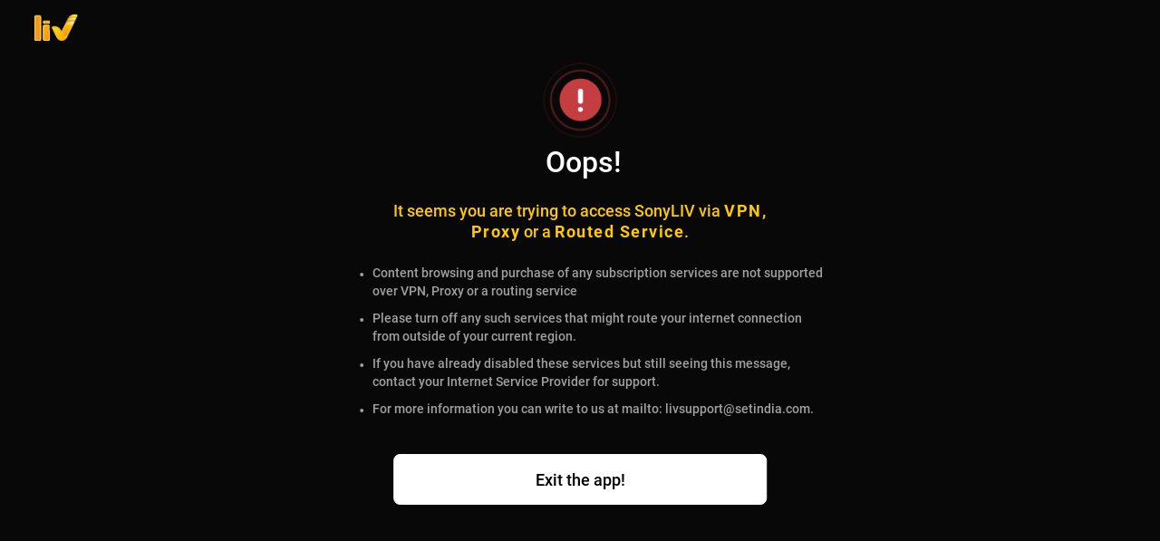

--- FILE ---
content_type: text/css
request_url: https://player.sonyliv.com/assets/web/117_LR/11.07.01/v2/sp-player-spotlight-style.css
body_size: 291
content:
.spotlight-controls-wrapper{height:100%;left:0;position:absolute;top:0;width:100%;z-index:3}.spotlight-icons{height:25px;width:25px}.spotlight-audio-selection,.spotlight-mute-unmute-btn,.spotlight-play-pause-btn,.spotlight-text-track-wrapper{position:absolute}.display--none{display:none}.spotlight-text-track-wrapper{background:rgba(0,0,0,.5);box-sizing:border-box;max-width:70%;opacity:1;pointer-events:none;text-align:center;transition:bottom .4s ease-in-out;-webkit-user-select:none;user-select:none}.spotlight-text-track-cue{box-sizing:border-box;color:#fff;display:inline;font-size:1em;font-weight:400;letter-spacing:.01em;line-height:1;text-align:center;white-space:pre-wrap}.spotlight-audio-selection{background-color:#000;border:none;border-radius:5px;color:#fff;font-size:12px;padding:5px 3px;width:30%}.spotlight-btn-top-left{left:5%;top:5%}.spotlight-btn-top-center{left:50%;top:5%;-webkit-transform:translateX(-50%);transform:translateX(-50%)}.spotlight-btn-top-right{right:5%;top:5%}.spotlight-btn-bottom-left{bottom:5%;left:5%}.spotlight-btn-bottom-center{bottom:5%;left:50%;-webkit-transform:translateX(-50%);transform:translateX(-50%)}.spotlight-btn-bottom-right{bottom:5%;right:5%}.spotlight-btn-center{left:50%;top:50%;-webkit-transform:translate(-50%,-50%);transform:translate(-50%,-50%)}

--- FILE ---
content_type: application/javascript; charset=UTF-8
request_url: https://www.sonyliv.com/dsk_3039.67e55b00.chunk.js
body_size: 46105
content:
(self.__LOADABLE_LOADED_CHUNKS__=self.__LOADABLE_LOADED_CHUNKS__||[]).push([[1003,3039],{5541:function(e,t){"use strict";t.A="[data-uri]"},17935:function(e,t,i){"use strict";i.r(t),t.default="[data-uri]"},36449:function(e,t,i){var a=i(88279),o=i(61352),s="string"==typeof a?[[e.id,a,""]]:a;(t=e.exports=a.locals||{})._getContent=function(){return s},t._getCss=function(){return""+a},t._insertCss=function(e){return o(s,e)}},73319:function(e,t,i){var a=i(76314),o=i(4417),s=i(17935),n=i(97088),r=a(function(e){return e[1]}),l=o(s),p=o(n);r.push([e.id,'.sliderPosition{position:relative}@media screen and (min-width: 768px){.sliderPosition{height:42.4592391304vw}}@-webkit-keyframes AnimationName{0%{background-position:0% 50%}50%{background-position:100% 51%}100%{background-position:0% 50%}}@-moz-keyframes AnimationName{0%{background-position:0% 50%}50%{background-position:100% 51%}100%{background-position:0% 50%}}@keyframes AnimationName{0%{background-position:0% 50%}50%{background-position:100% 51%}100%{background-position:0% 50%}}.EpisodeDetails{min-height:auto;background-color:#151515;box-sizing:border-box}.EpisodeDetails *{box-sizing:border-box}.EpisodeDetails .EpiDetailsOuterContainer .playerServerPage{opacity:0}.EpisodeDetails .episodeTrays .landscape-card .progress{width:95%;position:absolute;background-color:#333 !important;background-image:unset !important;left:.33333em;bottom:.55556em;border-radius:.22222em}.EpisodeDetails .episodeTrays .landscape-card .progress .progress-bar{width:7.287%;height:.27778em;position:relative;border-radius:.22222em;background-image:linear-gradient(to left, #1e9bff, #2ad8e7) !important}.EpisodeDetails .EpiDetailsOuterContainer{height:auto;min-height:80%;padding-top:2.8em;margin-bottom:-35.5em;padding-top:3.125em}.EpisodeDetails .EpiDetailsOuterContainer .DetailsBanner{height:42.46vw;position:relative}.EpisodeDetails .EpiDetailsOuterContainer .DetailsBanner .closeIcon{display:none}.EpisodeDetails .EpiDetailsOuterContainer .DetailsBanner .BannerImage{background-size:cover;background-repeat:no-repeat;background-position:top center;position:relative;top:-50px;height:100%}.EpisodeDetails .EpiDetailsOuterContainer .DetailsBanner .BannerImage .leftGradient{width:69.18vw;height:100%;opacity:.69;background-image:linear-gradient(to right, rgba(0, 0, 0, 0.8) 0%, rgba(0, 0, 0, 0.6) 60%, rgba(0, 0, 0, 0) 103%)}.EpisodeDetails .EpiDetailsOuterContainer .DetailsBanner .EpiDetailsGradient{height:177px;position:relative;background-image:linear-gradient(to top, #000000 8%, rgba(0, 0, 0, 0));bottom:-2px;top:-222px}.EpisodeDetails .EpiDetailsOuterContainer .DetailsBanner .bottomGradient{height:177px;position:relative;top:-224px;background-image:linear-gradient(to bottom, #000000, rgba(0, 0, 0, 0))}.EpisodeDetails .EpiDetailsOuterContainer .episodeData{position:relative;top:-35.5em;top:-42.46vw}.EpisodeDetails .EpiDetailsOuterContainer .episodeData .MetaContainer .scrum_title a{font-size:11px;font-weight:normal;font-stretch:normal;font-style:normal;line-height:1.45;letter-spacing:normal;color:#a0a0a0;font-family:"SFProText-Regular"}.EpisodeDetails .EpiDetailsOuterContainer .episodeData .MetaContainer .scrum_title a:last-child{cursor:text;color:#fff;text-decoration:none;pointer-events:none}.EpisodeDetails .EpiDetailsOuterContainer .episodeData .MetaContainer .scrum_title a:hover{color:#fff;transition-property:color,opacity,border-bottom,border-left,border-right,border-top,background-color;transition-timing-function:linear;transition-duration:150ms}.EpisodeDetails .EpiDetailsOuterContainer .episodeData .MetaContainer .scrum_title b{font-size:11px;font-weight:normal;font-stretch:normal;font-style:normal;line-height:1.45;letter-spacing:normal;font-family:"SFProText-Regular"}.EpisodeDetails .EpiDetailsOuterContainer .episodeData .MetaContainer .scrum_title b.seperator{display:inline-flex;width:10px;height:10px;margin:0 4px}.EpisodeDetails .EpiDetailsOuterContainer .episodeData .MetaContainer .scrum_title{align-items:center;display:flex;margin:0px 0px 30px 0px}.EpisodeDetails .EpiDetailsOuterContainer .episodeData .MetaContainer{margin-left:4%;width:50%;padding-top:30px}.EpisodeDetails .EpiDetailsOuterContainer .episodeData .MetaContainer .premiumIcon{width:24px;height:24px}.EpisodeDetails .EpiDetailsOuterContainer .episodeData .MetaContainer .premiumIcon:empty{display:none}.EpisodeDetails .EpiDetailsOuterContainer .episodeData .MetaContainer .premiumIcon .premiumIconImg{height:100%}.EpisodeDetails .EpiDetailsOuterContainer .episodeData .MetaContainer .EpiDetailTitleMetadata{width:100%;position:relative;height:27%}.EpisodeDetails .EpiDetailsOuterContainer .episodeData .MetaContainer .EpiDetailTitleMetadata .EpiDetailsTitle{color:#fff;font-family:"SFProText-Regular";overflow:hidden;text-overflow:ellipsis;width:fit-content;margin:auto;margin-left:0;margin-right:0;display:flex;align-items:center;cursor:default;margin-bottom:10px;width:100%;display:flex;align-items:start;flex-flow:column;justify-content:center}.EpisodeDetails .EpiDetailsOuterContainer .episodeData .MetaContainer .EpiDetailTitleMetadata .EpiDetailsTitle .showEpiDetailTitle{color:#fff;font-family:SFProText-Medium;margin-left:0;text-overflow:ellipsis;overflow:hidden}.EpisodeDetails .EpiDetailsOuterContainer .episodeData .MetaContainer .EpiDetailTitleMetadata .EpiDetailsTitle .titleContainer{width:100%}.EpisodeDetails .EpiDetailsOuterContainer .episodeData .MetaContainer .EpiDetailTitleMetadata .EpiDetailsTitle .titleContainer .textualTitle{margin:0;font-family:SFProText-Regular;font-size:1.875em;font-weight:500;font-stretch:normal;font-style:normal;line-height:1;letter-spacing:normal}.EpisodeDetails .EpiDetailsOuterContainer .episodeData .MetaContainer .EpiDetailTitleMetadata .EpiDetailsTitle .titleContainer .textualTitle a{text-decoration:none}.EpisodeDetails .EpiDetailsOuterContainer .episodeData .MetaContainer .EpiDetailTitleMetadata .EpiDetailsTitle .titleContainer .customStyle{top:.5em}.EpisodeDetails .EpiDetailsOuterContainer .episodeData .MetaContainer .EpiDetailTitleMetadata .EpiDetailsTitle .titleContainer .customStyle1{left:0em}.EpisodeDetails .EpiDetailsOuterContainer .episodeData .MetaContainer .EpiDetailTitleMetadata .EpiDetailsTitle .titleContainer .episodeTitle{font-size:24px;text-overflow:ellipsis;overflow:hidden;font-family:SFProText-Regular}.EpisodeDetails .EpiDetailsOuterContainer .episodeData .MetaContainer .EpiDetailTitleMetadata .EpiDetailsTitle .titleContainer .custumTitle{font-stretch:normal;font-style:normal;margin-top:0;font-weight:500;font-size:1.875em !important;line-height:1.33;letter-spacing:normal;text-align:left;color:#fff;margin-bottom:6px;font-family:"SFProText-Medium" !important}.EpisodeDetails .EpiDetailsOuterContainer .episodeData .MetaContainer .EpiDetailTitleMetadata .EpiDetailsTitle .titleContainer .customTextualTitle{font-size:1.375em !important;cursor:pointer}.EpisodeDetails .EpiDetailsOuterContainer .episodeData .MetaContainer .EpiDetailTitleMetadata .EpiDetailsTitle .titleContainer .customTextualTitle a{text-decoration:underline;color:hsla(0,0%,100%,.8)}.EpisodeDetails .EpiDetailsOuterContainer .episodeData .MetaContainer .EpiDetailTitleMetadata .EpiDetailsTitle .titleContainer .customTextualTitle a:hover{color:#ffc900}.EpisodeDetails .EpiDetailsOuterContainer .episodeData .MetaContainer .EpiDetailTitleMetadata .EpiDetailsTitle .AssetLogo{max-width:24.31vw}@media screen and (min-width: 320px)and (max-width: 480px){.EpisodeDetails .EpiDetailsOuterContainer .episodeData .MetaContainer .EpiDetailTitleMetadata .EpiDetailsTitle .AssetLogo{max-width:58vw}}.EpisodeDetails .EpiDetailsOuterContainer .episodeData .MetaContainer .EpiDetailTitleMetadata .episode-detail-title-share-wrapper{display:flex;justify-content:space-between;margin:20px 0;width:100%}.EpisodeDetails .EpiDetailsOuterContainer .episodeData .MetaContainer .EpiDetailTitleMetadata .DetailActionMetadata{display:flex;width:30%;justify-content:flex-end;margin-right:auto;margin-top:auto;margin-bottom:auto}.EpisodeDetails .EpiDetailsOuterContainer .episodeData .MetaContainer .EpiDetailTitleMetadata .DetailActionMetadata .DetailActions{margin-top:auto;margin-bottom:auto;color:#fff;text-align:center;font-family:SFProText-Medium;font-size:14px;cursor:pointer;margin-left:auto;margin-right:auto}.EpisodeDetails .EpiDetailsOuterContainer .episodeData .MetaContainer .EpiDetailTitleMetadata .DetailActionMetadata .DetailActions p{margin-top:8px}.EpisodeDetails .EpiDetailsOuterContainer .episodeData .MetaContainer .EpiDetailTitleMetadata .DetailActionMetadata .DetailActions p.mylist{margin-bottom:0}.EpisodeDetails .EpiDetailsOuterContainer .episodeData .MetaContainer .EpiDetailTitleMetadata .DetailActionMetadata .DetailActions .link{text-decoration:none}.EpisodeDetails .EpiDetailsOuterContainer .episodeData .MetaContainer .EpiDetailTitleMetadata .DetailActionMetadata .DetailActions .mylist{color:#fff}.EpisodeDetails .EpiDetailsOuterContainer .episodeData .MetaContainer .EpiDetailTitleMetadata .DetailActionMetadata .DetailActions .closeInfo{height:27px;margin-left:2px;margin-bottom:2px;margin-top:2px}.EpisodeDetails .EpiDetailsOuterContainer .episodeData .MetaContainer .EpiDetailTitleMetadata .DetailActionMetadata .DetailActions .showInfo,.EpisodeDetails .EpiDetailsOuterContainer .episodeData .MetaContainer .EpiDetailTitleMetadata .DetailActionMetadata .DetailActions .DetailWatchListImage{margin:auto;width:28px;height:28px}.EpisodeDetails .EpiDetailsOuterContainer .episodeData .MetaContainer .EpiDetailTitleMetadata .DetailActionMetadata .DetailActions .showInfo .shareIcon,.EpisodeDetails .EpiDetailsOuterContainer .episodeData .MetaContainer .EpiDetailTitleMetadata .DetailActionMetadata .DetailActions .DetailWatchListImage .shareIcon{width:30px !important;height:30px !important;align-self:center;image-rendering:-moz-crisp-edges;image-rendering:-o-crisp-edges;image-rendering:-webkit-optimize-contrast;image-rendering:crisp-edges;-ms-interpolation-mode:nearest-neighbor}.EpisodeDetails .EpiDetailsOuterContainer .episodeData .MetaContainer .EpiDetailTitleMetadata .DetailActionMetadata .DetailActions .share-text-capitalize{text-transform:capitalize;margin-bottom:0}.EpisodeDetails .EpiDetailsOuterContainer .episodeData .MetaContainer .EpiDetailTitleMetadataTop{margin-top:8%}.EpisodeDetails .EpiDetailsOuterContainer .episodeData .MetaContainer .info .individualMetadata{font-size:0.875em;font-weight:500;font-stretch:normal;font-style:normal;line-height:1.43;letter-spacing:normal;text-align:left;color:hsla(0,0%,100%,.8);font-family:"SFProText-Medium";position:relative;padding-right:15px;display:inline-flex;width:auto}.EpisodeDetails .EpiDetailsOuterContainer .episodeData .MetaContainer .info .individualMetadata .auto-listing-link{color:hsla(0,0%,100%,.8) !important;text-decoration:none}.EpisodeDetails .EpiDetailsOuterContainer .episodeData .MetaContainer .info .individualMetadata::after{content:"";display:inline-block;position:absolute;right:5.8px;top:50%;transform:translateY(-50%);width:3px;height:3px;background-color:#ffc900;border-radius:50%}.EpisodeDetails .EpiDetailsOuterContainer .episodeData .MetaContainer .info .individualMetadata:last-child::after{display:none}.EpisodeDetails .EpiDetailsOuterContainer .episodeData .MetaContainer .longDesc{display:flex;margin-bottom:30px;align-items:flex-end}@media screen and (min-width: 320px)and (max-width: 480px){.EpisodeDetails .EpiDetailsOuterContainer .episodeData .MetaContainer .longDesc{display:block}}.EpisodeDetails .EpiDetailsOuterContainer .episodeData .MetaContainer .longDesc .shortDesc{font-size:15px;font-weight:500;font-stretch:normal;font-style:normal;line-height:1.43;letter-spacing:normal;text-align:left;color:#fff;font-family:"SFProText-Regular"}@media screen and (min-width: 320px)and (max-width: 480px){.EpisodeDetails .EpiDetailsOuterContainer .episodeData .MetaContainer .longDesc .shortDesc{text-align:left !important}}.EpisodeDetails .EpiDetailsOuterContainer .episodeData .MetaContainer .longDesc .shortDesc ul,.EpisodeDetails .EpiDetailsOuterContainer .episodeData .MetaContainer .longDesc .shortDesc ol{padding-left:16px}.EpisodeDetails .EpiDetailsOuterContainer .episodeData .MetaContainer .longDesc .shortDesc h1,.EpisodeDetails .EpiDetailsOuterContainer .episodeData .MetaContainer .longDesc .shortDesc h2,.EpisodeDetails .EpiDetailsOuterContainer .episodeData .MetaContainer .longDesc .shortDesc h3,.EpisodeDetails .EpiDetailsOuterContainer .episodeData .MetaContainer .longDesc .shortDesc h4,.EpisodeDetails .EpiDetailsOuterContainer .episodeData .MetaContainer .longDesc .shortDesc h5,.EpisodeDetails .EpiDetailsOuterContainer .episodeData .MetaContainer .longDesc .shortDesc h6{margin-block:16px}.EpisodeDetails .EpiDetailsOuterContainer .episodeData .MetaContainer .longDesc .shortDesc h1{font-size:20px}.EpisodeDetails .EpiDetailsOuterContainer .episodeData .MetaContainer .longDesc .shortDesc h2{font-size:18px}.EpisodeDetails .EpiDetailsOuterContainer .episodeData .MetaContainer .longDesc .shortDesc h3,.EpisodeDetails .EpiDetailsOuterContainer .episodeData .MetaContainer .longDesc .shortDesc h4{font-size:16px}.EpisodeDetails .EpiDetailsOuterContainer .episodeData .MetaContainer .longDesc .shortDesc h5{font-size:15px}.EpisodeDetails .EpiDetailsOuterContainer .episodeData .MetaContainer .longDesc .shortDesc h6{font-size:14px}.EpisodeDetails .EpiDetailsOuterContainer .episodeData .MetaContainer .longDesc .defaultDesc{display:-webkit-box;-webkit-line-clamp:2;-webkit-box-orient:vertical;overflow:hidden;text-overflow:ellipsis}.EpisodeDetails .EpiDetailsOuterContainer .episodeData .MetaContainer .longDesc .defaultDesc p,.EpisodeDetails .EpiDetailsOuterContainer .episodeData .MetaContainer .longDesc .defaultDesc h1,.EpisodeDetails .EpiDetailsOuterContainer .episodeData .MetaContainer .longDesc .defaultDesc h2,.EpisodeDetails .EpiDetailsOuterContainer .episodeData .MetaContainer .longDesc .defaultDesc h3,.EpisodeDetails .EpiDetailsOuterContainer .episodeData .MetaContainer .longDesc .defaultDesc h4,.EpisodeDetails .EpiDetailsOuterContainer .episodeData .MetaContainer .longDesc .defaultDesc h5,.EpisodeDetails .EpiDetailsOuterContainer .episodeData .MetaContainer .longDesc .defaultDesc h6,.EpisodeDetails .EpiDetailsOuterContainer .episodeData .MetaContainer .longDesc .defaultDesc ol,.EpisodeDetails .EpiDetailsOuterContainer .episodeData .MetaContainer .longDesc .defaultDesc ul{margin-block:4px}.EpisodeDetails .EpiDetailsOuterContainer .episodeData .MetaContainer .longDesc .moreDesc{font-family:"SFProText-Medium";font-size:14px;font-weight:500;font-stretch:normal;font-style:normal;line-height:1.43;letter-spacing:normal;color:#ffc900;display:inline-flex;height:21px;cursor:pointer;position:relative}.EpisodeDetails .EpiDetailsOuterContainer .episodeData .MetaContainer .longDesc .moreDesc:hover{transition-property:transform,color,opacity,background-color;transition-timing-function:linear;transition-duration:150ms;transform:scale(1.025)}.EpisodeDetails .EpiDetailsOuterContainer .episodeData .MetaContainer .longDesc .moreDesc:active{transition-property:transform,color,opacity,background-color;transition-timing-function:linear;transition-duration:150ms;transform:scale(0.95)}.EpisodeDetails .EpiDetailsOuterContainer .episodeData .MetaContainer .longDesc .moreDesc .expandArrow{width:11px;height:7px;margin-left:5px;margin-top:8px}.EpisodeDetails .EpiDetailsOuterContainer .episodeData .MetaContainer .longDesc .less{position:relative;float:right;top:2px;margin-left:6px}.EpisodeDetails .EpiDetailsOuterContainer .episodeData .MetaContainer .longDesc:has(.additionalMetadata){flex-direction:column;align-items:flex-start;font-size:initial}.EpisodeDetails .EpiDetailsOuterContainer .episodeData .MetaContainer .longDesc:has(.additionalMetadata) .additionalMetadata{margin-bottom:10px;font-weight:500;font-stretch:normal;font-style:normal;line-height:1.5;letter-spacing:.5;color:#aaa;font-family:SFProText-Bold;font-size:0.875em;display:grid;grid-template-columns:17% 75%;width:100%}.EpisodeDetails .EpiDetailsOuterContainer .episodeData .MetaContainer .longDesc:has(.additionalMetadata) .additionalMetadata .additionalInfoData{color:#eee;padding-left:10px;font-family:SFProText-Regular}.EpisodeDetails .EpiDetailsOuterContainer .episodeData .MetaContainer .additionalInfo{display:flex;flex-flow:column;margin-bottom:20px;width:80%;position:relative;padding-right:60px}.EpisodeDetails .EpiDetailsOuterContainer .episodeData .MetaContainer .additionalInfo .additionalMetadata{padding-right:5%;font-size:14px;font-weight:500;font-stretch:normal;font-style:normal;line-height:1.5;letter-spacing:.5;color:#aaa;font-family:SFProText-Bold;margin-bottom:6px;display:grid;grid-template-columns:17% 75%;font-size:0.875em;margin-bottom:10px}.EpisodeDetails .EpiDetailsOuterContainer .episodeData .MetaContainer .additionalInfo .additionalMetadata .castKey{display:inline-flex;font-size:14px;font-weight:bold;color:#aaa;font-style:normal;line-height:1.43;letter-spacing:normal}.EpisodeDetails .EpiDetailsOuterContainer .episodeData .MetaContainer .additionalInfo .additionalMetadata .additionalInfoData{color:#fff;padding-left:10px;display:inline-flex;font-family:"SFProText-Medium"}.EpisodeDetails .EpiDetailsOuterContainer .episodeData .MetaContainer .additionalInfo .moreDesc.less{display:inline-flex;align-items:center;cursor:pointer;font-size:14px;font-weight:500;font-stretch:normal;font-style:normal;line-height:1.43;letter-spacing:normal;color:#ffc900;position:absolute;right:0;bottom:0;font-family:"SFProText-Medium"}.EpisodeDetails .EpiDetailsOuterContainer .episodeData .MetaContainer .additionalInfo .moreDesc.less:hover{transition-property:transform,color,opacity,background-color;transition-timing-function:linear;transition-duration:150ms;transform:scale(1.025)}.EpisodeDetails .EpiDetailsOuterContainer .episodeData .MetaContainer .additionalInfo .moreDesc.less:active{transition-property:transform,color,opacity,background-color;transition-timing-function:linear;transition-duration:150ms;transform:scale(0.95)}.EpisodeDetails .EpiDetailsOuterContainer .episodeData .MetaContainer .additionalInfo .moreDesc.less .expandArrow{padding:0px;box-sizing:border-box;width:11px;height:7px;margin-left:3px}.EpisodeDetails .EpiDetailsOuterContainer .episodeData .playBtn{padding:16px 40px;border-radius:8px;background-color:#fff;width:173px;height:52px}.EpisodeDetails .EpiDetailsOuterContainer .episodeData .playBtn:focus:not(:focus-visible){outline:none}.EpisodeDetails .EpiDetailsOuterContainer .episodeData .playBtn{margin-left:2.6em;margin-bottom:20px;margin-top:0;font-size:20px;font-weight:bold;font-stretch:normal;font-style:normal;line-height:1;letter-spacing:normal;text-align:center;color:#000;font-family:"SFProText-Bold";border:none;white-space:nowrap;display:flex;align-items:center;justify-content:center;cursor:pointer}.EpisodeDetails .EpiDetailsOuterContainer .episodeData .playBtn.unexpand{margin-top:30px}.EpisodeDetails .EpiDetailsOuterContainer .episodeData .playBtn:hover{transition-property:transform,color,opacity,background-color;transition-timing-function:linear;transition-duration:150ms;transform:scale(1.025)}.EpisodeDetails .EpiDetailsOuterContainer .episodeData .playBtn:active{transition-property:transform,color,opacity,background-color;transition-timing-function:linear;transition-duration:150ms;transform:scale(0.95)}@media screen and (min-width: 1025px){.EpisodeDetails .EpiDetailsOuterContainer .episodeData .DetailActionMetadata{display:inline-flex;align-items:center;margin-left:52px;margin-bottom:20px}.EpisodeDetails .EpiDetailsOuterContainer .episodeData .DetailActionMetadata .DetailActions.ripple-Btn{display:inline-flex;align-items:center;margin-right:14px;cursor:pointer}.EpisodeDetails .EpiDetailsOuterContainer .episodeData .DetailActionMetadata .DetailActions.ripple-Btn .myListBtn{width:117px;height:44px;padding:12px 20px;border-radius:6px;border:solid 1px hsla(0,0%,100%,.2)}.EpisodeDetails .EpiDetailsOuterContainer .episodeData .DetailActionMetadata .DetailActions.ripple-Btn .myListBtn>div{display:flex;align-items:center;justify-content:center}.EpisodeDetails .EpiDetailsOuterContainer .episodeData .DetailActionMetadata .DetailActions.ripple-Btn .myListBtn>div .DetailWatchListImage{position:relative !important;transform:none !important;left:0 !important;top:0 !important;width:20px;height:20px;margin-right:8px}.EpisodeDetails .EpiDetailsOuterContainer .episodeData .DetailActionMetadata .DetailActions.ripple-Btn .myListBtn>div .DetailWatchListText{font-size:14px;font-weight:500;font-stretch:normal;font-style:normal;line-height:normal;letter-spacing:normal;text-align:left;color:#fff;font-family:"SFProText-Medium";padding:0 !important;margin:0 !important;white-space:nowrap}.EpisodeDetails .EpiDetailsOuterContainer .episodeData .DetailActionMetadata .DetailActions.ripple-Btn .myListBtn:hover{transition-property:transform,color,opacity,background-color;transition-timing-function:linear;transition-duration:150ms;transform:scale(1.025)}.EpisodeDetails .EpiDetailsOuterContainer .episodeData .DetailActionMetadata .DetailActions.ripple-Btn .myListBtn:active{transition-property:transform,color,opacity,background-color;transition-timing-function:linear;transition-duration:150ms;transform:scale(0.95)}.EpisodeDetails .EpiDetailsOuterContainer .episodeData .DetailActionMetadata .DetailActions.shareLinkBtn{display:inline-flex;align-items:center;justify-content:center;cursor:pointer}.EpisodeDetails .EpiDetailsOuterContainer .episodeData .DetailActionMetadata .DetailActions.shareLinkBtn>div{width:117px;height:44px;padding:12px 20px;border-radius:6px;border:solid 1px hsla(0,0%,100%,.2);display:flex;align-items:center;justify-content:center}.EpisodeDetails .EpiDetailsOuterContainer .episodeData .DetailActionMetadata .DetailActions.shareLinkBtn>div .shareIcon{width:20px;height:20px;margin-right:8px}.EpisodeDetails .EpiDetailsOuterContainer .episodeData .DetailActionMetadata .DetailActions.shareLinkBtn>div .share-text-capitalize{font-size:14px;font-weight:500;font-stretch:normal;font-style:normal;line-height:normal;letter-spacing:normal;text-align:left;color:#fff;font-family:"SFProText-Medium";padding:0 !important;margin:0 !important;white-space:nowrap;text-transform:capitalize}.EpisodeDetails .EpiDetailsOuterContainer .episodeData .DetailActionMetadata .DetailActions.shareLinkBtn>div.shareLinkBlock{width:117px;height:44px;padding:12px 20px;border-radius:6px;border:solid 1px hsla(0,0%,100%,.2);display:flex;align-items:center;justify-content:center}.EpisodeDetails .EpiDetailsOuterContainer .episodeData .DetailActionMetadata .DetailActions.shareLinkBtn>div.shareLinkBlock .shareIcon{width:20px;height:20px;margin-right:8px}.EpisodeDetails .EpiDetailsOuterContainer .episodeData .DetailActionMetadata .DetailActions.shareLinkBtn>div.shareLinkBlock .share-text-capitalize{font-size:14px;font-weight:500;font-stretch:normal;font-style:normal;line-height:normal;letter-spacing:normal;text-align:left;color:#fff;font-family:"SFProText-Medium";padding:0 !important;margin:0 !important;white-space:nowrap}.EpisodeDetails .EpiDetailsOuterContainer .episodeData .DetailActionMetadata .DetailActions.shareLinkBtn:hover{transition-property:transform,color,opacity,background-color;transition-timing-function:linear;transition-duration:150ms;transform:scale(1.025)}.EpisodeDetails .EpiDetailsOuterContainer .episodeData .DetailActionMetadata .DetailActions.shareLinkBtn:active{transition-property:transform,color,opacity,background-color;transition-timing-function:linear;transition-duration:150ms;transform:scale(0.95)}}.EpisodeDetails .EpiDetailsOuterContainer .episodeData .detailsPremiumContainer_block{margin-bottom:20px}.EpisodeDetails .EpiDetailsOuterContainer .episodeData .detailsPremiumContainer_block .subs-promotion{margin:1% 1% 1% 3.33333em}.EpisodeDetails .EpiDetailsOuterContainer .episodeData .detailsPremiumContainer_block .subs-promotion:hover{transition-property:transform,color,opacity,background-color;transition-timing-function:linear;transition-duration:150ms;transform:scale(1.025)}.EpisodeDetails .EpiDetailsOuterContainer .episodeData .detailsPremiumContainer_block .subs-promotion:active{transition-property:transform,color,opacity,background-color;transition-timing-function:linear;transition-duration:150ms;transform:scale(0.95)}.EpisodeDetails .EpiDetailsOuterContainer .episodeData .detailsPremiumContainer_block .subs-promotion .premiumPart .premiumText .pre-arrow-span{margin-left:.8rem}.EpisodeDetails .EpiDetailsOuterContainer .episodeData .episodeContainer{position:relative;top:62%;margin-left:3.33333em;display:flex;align-items:center;width:calc(100% - 3.33333em);margin-bottom:0%;box-sizing:border-box;padding-right:20px}.EpisodeDetails .EpiDetailsOuterContainer .episodeData .episodeContainer .detailsMeta{margin-right:2%;font-family:SFProText-Medium;font-size:.875em;font-weight:600;font-stretch:normal;font-style:normal;letter-spacing:.5;text-align:center;color:hsla(0,0%,100%,.4);position:relative;cursor:pointer;background-color:hsla(0,0%,100%,.2);border-radius:13px;padding:6px 10px;display:block;line-height:1.33em}.EpisodeDetails .EpiDetailsOuterContainer .episodeData .episodeContainer .active{background-color:#fff;opacity:1;color:#000}.EpisodeDetails .EpiDetailsOuterContainer .episodeData .episodeContainer .title{background-color:rgba(0,0,0,0);border-radius:0px;color:#fff;font-size:1.5em;line-height:2.66em;font-weight:600;padding:0px;font-family:SFProText-Semibold;width:12%}.EpisodeDetails .EpiDetailsOuterContainer .episodeData .episodeContainer .seasons{width:71%;display:block;position:relative;height:50px;top:9px}.EpisodeDetails .EpiDetailsOuterContainer .episodeData .episodeContainer .seasons .seasonTab{max-width:110px;width:100% !important}.EpisodeDetails .EpiDetailsOuterContainer .episodeData .episodeContainer .seasons .slick-track{margin-left:0}.EpisodeDetails .EpiDetailsOuterContainer .episodeData .episodeContainer .seasons .slick-next{margin:0;right:0px !important;content:"";background-color:rgba(0,0,0,.7);background-repeat:no-repeat;background-position:center;color:#f7f7f7 !important;width:45px;height:45px;border-radius:30px;background-size:18px 18px;background-image:url('+l+")}.EpisodeDetails .EpiDetailsOuterContainer .episodeData .episodeContainer .seasons .slick-prev{margin:0;left:0px;z-index:4;background-image:url("+p+");background-color:rgba(0,0,0,.7);background-repeat:no-repeat;background-position:center;color:#f7f7f7 !important;width:45px;height:45px;border-radius:30px;background-size:18px 18px}.EpisodeDetails .EpiDetailsOuterContainer .episodeData .episodeContainer .seasons .slick-next:hover,.EpisodeDetails .EpiDetailsOuterContainer .episodeData .episodeContainer .seasons .slick-next:focus{background-image:url("+l+");background-color:rgba(0,0,0,.7);background-repeat:no-repeat;background-position:center;color:#f7f7f7 !important;width:45px;height:45px;border-radius:30px;background-size:18px 18px}.EpisodeDetails .EpiDetailsOuterContainer .episodeData .episodeContainer .seasons .slick-prev:hover,.EpisodeDetails .EpiDetailsOuterContainer .episodeData .episodeContainer .seasons .slick-prev:focus{background-image:url("+p+');background-color:rgba(0,0,0,.7);background-repeat:no-repeat;background-position:center;color:#f7f7f7 !important;width:45px;height:45px;border-radius:30px;background-size:18px 18px}.EpisodeDetails .EpiDetailsOuterContainer .episodeData .episodeContainer .seasons .slick-next:hover .slick-next{display:block !important}.EpisodeDetails .EpiDetailsOuterContainer .episodeData .episodeContainer .seasons .slick-slider:hover .slick-next{display:block !important}.EpisodeDetails .EpiDetailsOuterContainer .episodeData .episodeContainer .seasons .slick-slider:hover .slick-prev{display:block !important}.EpisodeDetails .EpiDetailsOuterContainer .episodeData .episodeContainer .seasons .slick-slider:hover .slick-arrow.slick-disabled{display:none !important}.EpisodeDetails .EpiDetailsOuterContainer .episodeData .episodeContainer .seasons .slick-prev:hover{display:block}.EpisodeDetails .EpiDetailsOuterContainer .episodeData .episodeContainer .viewAllEpisodes{font-size:18px;font-weight:500;text-decoration:none;color:#fcce15;font-family:SFProText-Regular;background:rgba(0,0,0,0);border:0;padding:0;cursor:pointer;white-space:nowrap;margin-left:auto}.EpisodeDetails .EpiDetailsOuterContainer .episodeData .episodeContainer .viewAllEpisodes img{margin-left:5px;margin-bottom:-2px;height:15px;width:10px}.EpisodeDetails .EpiDetailsOuterContainer .episodeData .episodeContainer .viewAllEpisodes:hover{transition-property:transform,color,opacity,background-color;transition-timing-function:linear;transition-duration:150ms;transform:scale(1.025)}.EpisodeDetails .EpiDetailsOuterContainer .episodeData .episodeContainer .viewAllEpisodes:active{transition-property:transform,color,opacity,background-color;transition-timing-function:linear;transition-duration:150ms;transform:scale(0.95)}@media screen and (min-width: 575.99px)and (max-width: 1024px){.EpisodeDetails .EpiDetailsOuterContainer .episodeData .episodeContainer{margin-left:15px !important;margin-right:15px !important;width:calc(100% - 30px);align-items:flex-start}.EpisodeDetails .EpiDetailsOuterContainer .episodeData .episodeContainer .title{font-size:1em !important;width:auto !important;margin-right:15px !important;color:#fff;font-weight:normal;font-family:SFProText-Semibold !important}.EpisodeDetails .EpiDetailsOuterContainer .episodeData .episodeContainer .viewAllEpisodes{font-size:1em !important;line-height:2.66em}.EpisodeDetails .EpiDetailsOuterContainer .episodeData .episodeContainer .seasons{width:calc(100% - 225px) !important}.EpisodeDetails .EpiDetailsOuterContainer .episodeData .episodeContainer .seasons .seasonTab .detailsMeta{background-color:#464646;color:#7d7d7d;min-width:100px;border-radius:13px;text-align:center;padding:6px 10px;font-family:SFProText-Medium;width:100%;max-width:105px;box-sizing:border-box;white-space:nowrap;line-height:1.33em;cursor:pointer;font-weight:600;font-stretch:normal;font-style:normal;font-size:14px}.EpisodeDetails .EpiDetailsOuterContainer .episodeData .episodeContainer .seasons .seasonTab .detailsMeta.active{background-color:#fff;color:#000}}.EpisodeDetails .EpiDetailsOuterContainer .episodeData .detailsEpisodeConatiner{margin-left:4%;display:flex;align-items:center}.EpisodeDetails .EpiDetailsOuterContainer .episodeData .detailsEpisodeConatiner .detailsMeta{display:inline;margin-right:2%;font-family:SFProText-Medium;font-size:.875em;font-weight:600;font-stretch:normal;font-style:normal;letter-spacing:.5;text-align:center;color:hsla(0,0%,100%,.4);position:relative;cursor:pointer;background-color:hsla(0,0%,100%,.2);border-radius:13px;padding:1%;line-height:1.33em;min-width:fit-content}.EpisodeDetails .EpiDetailsOuterContainer .episodeData .detailsEpisodeConatiner .title{background-color:rgba(0,0,0,0);border-radius:0px;color:#fff;font-size:21px;font-weight:500;padding:0px;font-family:SFProText-Medium;width:auto;text-align:left}.EpisodeDetails .EpiDetailsOuterContainer .episodeData .detailsEpisodeConatiner .episodes{width:90%}.EpisodeDetails .EpiDetailsOuterContainer .episodeData .detailsEpisodeConatiner .episodes .active{background-color:#fff}.EpisodeDetails .EpiDetailsOuterContainer .episodeData .episodeTrays{margin-top:0px}.EpisodeDetails .EpiDetailsOuterContainer .episodeData .episodeTrays .layout-label{display:none}.EpisodeDetails .EpiDetailsOuterContainer .episodeData .episodeTrays .landscape-card .progress{width:95%;position:absolute;background-color:#333 !important;background-image:unset !important;left:.33333em;bottom:.55556em;border-radius:.22222em}.EpisodeDetails .EpiDetailsOuterContainer .episodeData .episodeTrays .landscape-card .progress .progress-bar{width:7.287%;height:.27778em;position:relative;border-radius:.22222em;background-image:linear-gradient(to left, #1e9bff, #2ad8e7) !important}.EpisodeDetails .EpiDetailsOuterContainer .episodeData .no_tray{height:150px;display:flex;align-items:center;justify-content:center;font-family:SFProText-Medium}.EpisodeDetails .highlight_text{font-size:20px;font-weight:400;line-height:22px;font-style:normal;color:#fdc910;font-family:"Roboto-Regular"}@media only screen and (min-device-width: 375px)and (max-device-width: 1000px)and (orientation: landscape){.viewAllEpisodesMweb{display:none;white-space:nowrap}}@media screen and (min-width: 320px)and (max-width: 480px){.EpisodeDetails{margin-bottom:100%;min-height:100vh}.EpisodeDetails .EpiDetailsOuterContainer{margin-bottom:-15em;padding-top:0}.EpisodeDetails .EpiDetailsOuterContainer .DetailsBanner{height:115vw}.EpisodeDetails .EpiDetailsOuterContainer .DetailsBanner .closeIcon{position:relative;top:.7em;float:right;right:11px;display:block;z-index:5}.EpisodeDetails .EpiDetailsOuterContainer .DetailsBanner .BannerImage{top:0}.EpisodeDetails .EpiDetailsOuterContainer .DetailsBanner .BannerImage .leftGradient{display:none}.EpisodeDetails .EpiDetailsOuterContainer .DetailsBanner .EpiDetailsGradient{top:-175px}.EpisodeDetails .EpiDetailsOuterContainer .DetailsBanner .bottomGradient{top:-177px}.EpisodeDetails .EpiDetailsOuterContainer .episodeData{top:-20em}.EpisodeDetails .EpiDetailsOuterContainer .episodeData .MetaContainer{width:calc(100% - 12px);margin-left:12px;padding-top:0}.EpisodeDetails .EpiDetailsOuterContainer .episodeData .MetaContainer .EpiDetailTitleMetadata{height:15%}.EpisodeDetails .EpiDetailsOuterContainer .episodeData .MetaContainer .EpiDetailTitleMetadata .EpiDetailsTitle{font-size:20px;width:100%;height:100%;display:flex;align-items:start;justify-content:flex-end;margin-bottom:0}.EpisodeDetails .EpiDetailsOuterContainer .episodeData .MetaContainer .EpiDetailTitleMetadata .EpiDetailsTitle .showEpiDetailTitle{font-size:20px}.EpisodeDetails .EpiDetailsOuterContainer .episodeData .MetaContainer .EpiDetailTitleMetadata .EpiDetailsTitle .titleContainer .textualTitle{margin:0;font-family:SFProText-Regular;font-weight:500;font-stretch:normal;font-style:normal;line-height:1.36;letter-spacing:normal;text-align:left;color:hsla(0,0%,100%,.8)}.EpisodeDetails .EpiDetailsOuterContainer .episodeData .MetaContainer .EpiDetailTitleMetadata .EpiDetailsTitle .titleContainer .episodeTitle{font-family:SFProText-Regular;font-size:14px !important;font-weight:500;font-stretch:normal;font-style:normal;margin-bottom:12px;letter-spacing:-0.39px;color:#eee}.EpisodeDetails .EpiDetailsOuterContainer .episodeData .MetaContainer .EpiDetailTitleMetadata .EpiDetailsTitle .titleContainer .custumTitle{font-stretch:normal;font-style:normal;letter-spacing:inherit;text-align:left}.EpisodeDetails .EpiDetailsOuterContainer .episodeData .MetaContainer .EpiDetailTitleMetadata .EpiDetailsTitle .titleContainer .customTextualTitle{font-size:20px !important;cursor:pointer}.EpisodeDetails .EpiDetailsOuterContainer .episodeData .MetaContainer .EpiDetailTitleMetadata .DetailActionMetadata{width:50%;justify-content:space-evenly;margin-right:8px;margin-bottom:0}.EpisodeDetails .EpiDetailsOuterContainer .episodeData .MetaContainer .EpiDetailTitleMetadata .DetailActionMetadata .DetailActions{font-family:SFProText-Medium;font-size:10px;font-weight:500;font-stretch:normal;font-style:normal;line-height:normal;letter-spacing:.5;text-align:center;color:#aaa}.EpisodeDetails .EpiDetailsOuterContainer .episodeData .MetaContainer .EpiDetailTitleMetadata .DetailActionMetadata .DetailActions .closeInfo{height:22px;margin-bottom:0px;margin-top:2px}.EpisodeDetails .EpiDetailsOuterContainer .episodeData .MetaContainer .EpiDetailTitleMetadata .DetailActionMetadata .DetailActions .mylist{color:#aaa}.EpisodeDetails .EpiDetailsOuterContainer .episodeData .MetaContainer .info .individualMetadata{display:inline-block;font-size:12px;letter-spacing:.5}.EpisodeDetails .EpiDetailsOuterContainer .episodeData .MetaContainer .additionalInfo,.EpisodeDetails .EpiDetailsOuterContainer .episodeData .MetaContainer .shortDesc{width:98%;font-size:12px}.EpisodeDetails .EpiDetailsOuterContainer .episodeData .MetaContainer .additionalInfo{margin-bottom:0}.EpisodeDetails .EpiDetailsOuterContainer .episodeData .MetaContainer .additionalInfo .additionalMetadata{font-size:12px}.EpisodeDetails .EpiDetailsOuterContainer .episodeData .MetaContainer .longDesc{margin-top:20px;margin-bottom:20px}.EpisodeDetails .EpiDetailsOuterContainer .episodeData .MetaContainer .longDesc:has(.additionalMetadata:last-child){margin-bottom:10px}.EpisodeDetails .EpiDetailsOuterContainer .episodeData .MetaContainer .longDesc:has(.moreDesc+.additionalMetadata) .moreDesc{float:none;height:auto;margin-bottom:10px;font-weight:500;font-stretch:normal;font-style:normal;line-height:1.5;letter-spacing:.5;color:#aaa;font-family:SFProText-Bold;font-size:.875em;display:grid;grid-template-columns:21% 75%;width:100%;top:0;bottom:auto}.EpisodeDetails .EpiDetailsOuterContainer .episodeData .MetaContainer .longDesc:has(.moreDesc+.additionalMetadata) .moreDesc .additionalInfoData{color:#eee;padding-left:10px;font-family:SFProText-Regular}.EpisodeDetails .EpiDetailsOuterContainer .episodeData .detailsPremiumContainer{width:95%;top:93%;margin-bottom:7% !important}.EpisodeDetails .EpiDetailsOuterContainer .episodeData .detailsPremiumContainer .subs-promotion-no_title{width:98% !important}.EpisodeDetails .EpiDetailsOuterContainer .episodeData .premiumText{margin-left:2rem !important}.EpisodeDetails .EpiDetailsOuterContainer .episodeData .premiumarrow{width:60px !important}.EpisodeDetails .EpiDetailsOuterContainer .episodeData .playBtn{font-size:14px;width:100px;height:36px;margin-left:12px;margin-bottom:12px}.EpisodeDetails .EpiDetailsOuterContainer .episodeData .episodeContainer{margin-top:10px;width:calc(100% - 10px);text-overflow:ellipsis;white-space:nowrap;display:flex;margin-left:12px;padding-right:0}.EpisodeDetails .EpiDetailsOuterContainer .episodeData .episodeContainer .detailsMeta{font-family:SFProText-Medium;font-size:14px;padding:5px 11px}.EpisodeDetails .EpiDetailsOuterContainer .episodeData .episodeContainer .seasons{width:75%;top:12px}.EpisodeDetails .EpiDetailsOuterContainer .episodeData .episodeContainer .seasons .slick-next:hover .slick-next{display:none !important}.EpisodeDetails .EpiDetailsOuterContainer .episodeData .episodeContainer .seasons .slick-slider:hover .slick-next{display:none !important}.EpisodeDetails .EpiDetailsOuterContainer .episodeData .episodeContainer .seasons .slick-slider:hover .slick-prev{display:none !important}.EpisodeDetails .EpiDetailsOuterContainer .episodeData .episodeContainer .seasons .seasonTab{width:25.9375vw !important}.EpisodeDetails .EpiDetailsOuterContainer .episodeData .episodeContainer .title{background-color:rgba(0,0,0,0);border-radius:0px;color:#fff;font-size:14px;line-height:normal;letter-spacing:.5;padding:0;font-family:SFProText-Semibold;display:flex;align-items:center;width:23%;margin-right:0}.EpisodeDetails .episodeTrays .landscape-layout .slick-track{margin-left:0 !important}.EpisodeDetails .episodeTrays .landscape-layout .landscape-card{margin-left:auto !important;margin-right:auto !important}.viewAllEpisodesMweb{margin-top:20.4px;text-align:center;margin-bottom:20.4px}.viewAllEpisodesMweb .viewAllEpisodeLink{font-size:14px;font-weight:500;text-decoration:none;color:#fcce15;font-family:SFProText-Regular;background:rgba(0,0,0,0);border:0}.viewAllEpisodesMweb .viewAllEpisodeLink .rightArrow{height:11px;width:11px;margin-left:5px;margin-bottom:-1px}}@media screen and (min-width: 481px)and (max-width: 575px){.EpisodeDetails .EpiDetailsOuterContainer .episodeData .MetaContainer .additionalInfo .additionalMetadata{display:grid;grid-template-columns:35% 75%}.EpisodeDetails{min-height:100vh}}@media screen and (min-width: 575.99px)and (max-width: 1024px){.EpisodeDetails{min-height:auto}.EpisodeDetails .EpiDetailsOuterContainer{padding-top:0;margin-bottom:-14em}.EpisodeDetails .EpiDetailsOuterContainer .DetailsBanner{height:47.4vw}.EpisodeDetails .EpiDetailsOuterContainer .DetailsBanner .closeIcon{position:relative;top:.7em;float:right;right:11px;display:block;z-index:5}.EpisodeDetails .EpiDetailsOuterContainer .DetailsBanner .BannerImage{top:0}.EpisodeDetails .EpiDetailsOuterContainer .DetailsBanner #myModal #main_video .video-js{height:100% !important}.EpisodeDetails .EpiDetailsOuterContainer .DetailsBanner .EpiDetailsGradient{top:-168px}.EpisodeDetails .EpiDetailsOuterContainer .DetailsBanner .bottomGradient{top:-170px}.EpisodeDetails .EpiDetailsOuterContainer .episodeData{top:-14em}.EpisodeDetails .EpiDetailsOuterContainer .episodeData .MetaContainer{width:81%;margin-left:28px;padding-top:0}.EpisodeDetails .EpiDetailsOuterContainer .episodeData .MetaContainer .shortDesc,.EpisodeDetails .EpiDetailsOuterContainer .episodeData .MetaContainer .additionalInfo{width:100%}.EpisodeDetails .EpiDetailsOuterContainer .episodeData .MetaContainer .EpiDetailTitleMetadata{height:12%}.EpisodeDetails .EpiDetailsOuterContainer .episodeData .MetaContainer .EpiDetailTitleMetadata .EpiDetailsTitle{width:100%}.EpisodeDetails .EpiDetailsOuterContainer .episodeData .MetaContainer .EpiDetailTitleMetadata .EpiDetailsTitle .showEpiDetailTitle{font-size:34px}.EpisodeDetails .EpiDetailsOuterContainer .episodeData .MetaContainer .EpiDetailTitleMetadata .EpiDetailsTitle .titleContainer .textualTitle{margin:0;font-family:SFProText-Regular;font-size:23px;font-weight:500;font-stretch:normal;font-style:normal;line-height:1;letter-spacing:normal;color:hsla(0,0%,100%,.8)}.EpisodeDetails .EpiDetailsOuterContainer .episodeData .MetaContainer .EpiDetailTitleMetadata .EpiDetailsTitle .titleContainer .episodeTitle{font-size:18px}.EpisodeDetails .EpiDetailsOuterContainer .episodeData .detailsPremiumContainer,.EpisodeDetails .EpiDetailsOuterContainer .episodeData .playBtn{margin-left:28px}.EpisodeDetails .EpiDetailsOuterContainer .episodeData .detailsPremiumContainer{width:auto;max-width:initial !important}.EpisodeDetails .EpiDetailsOuterContainer .episodeData .detailsPremiumContainer .subs-promotion{margin:1% 1% 1% 0%}.EpisodeDetails .EpiDetailsOuterContainer .episodeData .episodeContainer{margin-left:28px}.EpisodeDetails .EpiDetailsOuterContainer .episodeData .episodeContainer .title{font-size:20px;text-align:left;width:19%;margin-right:0}.EpisodeDetails .EpiDetailsOuterContainer .episodeData .episodeContainer .seasons{width:80%}.EpisodeDetails .EpiDetailsOuterContainer .episodeData .detailsEpisodeConatiner{margin-left:10px}.EpisodeDetails .EpiDetailsOuterContainer .episodeData .detailsEpisodeConatiner .episodes{width:80%;height:100%;overflow-x:scroll;display:inline-flex;overflow:-moz-scrollbars-none;-ms-overflow-style:none}.EpisodeDetails .EpiDetailsOuterContainer .episodeData .detailsEpisodeConatiner .episodes::-webkit-scrollbar{width:0 !important;background:rgba(0,0,0,0) !important}}@media screen and (min-width: 1025px){.EpisodeDetails .EpiDetailsOuterContainer .DetailsBanner{height:42.46vw}.EpisodeDetails .EpiDetailsOuterContainer .episodeData .MetaContainer .detailsPremiumContainer{width:22.5%}.EpisodeDetails .EpiDetailsOuterContainer .episodeData .MetaContainer .longDesc .shortDesc{text-align:left !important}.EpisodeDetails .EpiDetailsOuterContainer .episodeData .MetaContainer .longDesc .moreDesc{bottom:0;top:auto;margin-bottom:0;float:right;right:0px}}.report_icon{width:23px;height:23px}.DetailsOuterContainer .report_icon_display{display:none !important}.spotlight-skeleton{min-height:38vw;width:79vw;margin:auto;display:block;background-color:#424242;position:relative;border-radius:10px;margin-top:5%}.spotlight-skeleton .card-title{width:20%;margin-left:5%;position:absolute;bottom:20%;display:block}.spotlight-skeleton .card-action{margin-top:2%;margin-left:1%;width:15%}.spotlight-skeleton .dots{position:absolute;bottom:20%;height:20px;width:fit-content;display:block;right:10%}.mobile-title{display:none}#player-skeleton{min-height:79vh;width:92%;margin:auto;display:block;background-color:#424242}#player-skeleton .card-title{width:20%;margin-left:1%;margin-top:14%}#player-skeleton .card-action{margin-top:2%;margin-left:1%;width:15%}#episode-list-skeleton{width:100%;height:138px;display:flex;flex-flow:row;margin-top:25px}#episode-list-skeleton .thumbnail-skeleton{width:27%;height:100%}#episode-list-skeleton #metadata-skeleton{width:80%;height:100%;padding-left:2%}#episode-list-skeleton #metadata-skeleton .episode-title{width:42%}#episode-list-skeleton #metadata-skeleton .one-line-metadata{margin-top:16px;width:60%}#episode-list-skeleton #metadata-skeleton .description{width:100%;height:15px;margin-top:7px}#episode-list-skeleton #metadata-skeleton .description .react-loading-skeleton{margin-top:7px}.portrait-skeleton-div{display:block;height:15.4375em;top:1.875em;position:relative;width:95%;margin:auto;overflow:hidden;margin-bottom:5%}.portrait-skeleton-div .skeleton-div{height:15.4375em !important;width:10.75em !important;margin-right:0.625em;position:relative;float:left;background-color:#424242;display:block;border-radius:10px}.portrait-skeleton-div .skeleton-div .title{position:absolute;bottom:0px;height:30px;width:90%;display:block;margin-left:2%}.square-skeleton{display:block;top:1.875em;position:relative;margin:auto;overflow:hidden;margin-bottom:5%;margin-left:3%}.square-skeleton .square-skeleton-div{width:15.173vw;height:15.173vw;margin:0 .625em .625em 0;position:relative;float:left;background-color:#424242;display:block;border-radius:10px}.landscape-filter-skeleton{margin-top:0 !important}.landscapeSkeleton{display:block;height:11.07421875em;top:1.875em;position:relative;margin:auto;overflow:hidden;margin-top:5%;margin-left:3.33em}.landscapeSkeleton .skeleton-div{height:11.07421875em !important;width:19.6875em !important;margin-right:0.625em;position:relative;float:left;background-color:#424242;display:block;border-radius:10px;margin-bottom:5%}.landscapeSkeleton .skeleton-div .title{position:absolute;bottom:0px;height:30px;width:90%;display:block;margin-left:2%}.searchlandscapeSkeleton{display:block;height:13.6164vw;position:relative;margin:auto;overflow:hidden}.searchlandscapeSkeleton .skeleton-div{width:22.43vw;height:13.6164vw;margin-right:0.625em;position:relative;float:left;background-color:#424242;display:block;border-radius:10px;margin-bottom:5%}@media screen and (max-width: 769px){.searchlandscapeSkeleton{height:23.79375vw !important}.searchlandscapeSkeleton .skeleton-div{height:23.79375vw !important;width:42.3vw !important;margin-bottom:8px;margin-right:5px}}.singeCardSkeleton{display:block;height:11.07421875em;top:1.875em;overflow:hidden;margin:5%;border-radius:3%}.singeCardSkeleton .skeleton-div{height:11.07421875em !important;width:90.9vw !important;margin-right:0.625em;position:relative;float:left;background-color:#424242;display:block;border-radius:10px;margin-bottom:5%}.singeCardSkeleton .skeleton-div .title{position:absolute;bottom:0px;height:30px;width:90%;display:block;margin-left:2%}.myAccountSkeleton{display:block;height:15.4375em;top:-3.125em;position:relative;width:80%;margin:auto;overflow:hidden;margin-left:14%}.myAccountSkeleton .skeleton-div{height:12.3125em !important;width:22.125em !important;margin-right:0.625em;position:relative;float:left;background-color:#424242;display:block;border:1px solid #000}#help_center_skeleton_outer_div .help_center_wrapper{padding-top:104px;min-height:100vh;margin-left:18.75%;margin-right:18.75%;padding-bottom:20px}#help_center_skeleton_outer_div .help_center_wrapper .content_section{padding-top:52px}#SkeletonCenter{max-width:30em;margin:5em auto 2em auto}.myAccount_Skeleton{margin-top:5em;margin-left:auto;margin-right:auto;width:22em}.myAccount_Skeleton .myAccount_items_wrapper{padding-top:2em}.myAccount_Skeleton .myAccount_items_wrapper .myAccount_items{padding-top:1em}.forms_Skeleton{background-color:#151515;width:100%;padding-top:5em;padding-bottom:5em}.forms_Skeleton .forms_Skeleton_wrapper{margin-left:auto;margin-right:auto;width:24em}.forms_Skeleton .forms_Skeleton_wrapper .forms_items{padding-top:1em}.forms_Skeleton .forms_Skeleton_wrapper .forms_submit{padding-top:1em;display:flex;align-items:center;justify-content:center}.DMSkeletonListItem .SkeletonWrapper{margin-top:2em}.DMSkeletonListItem .SkeletonWrapper .SkeletonTextWrapper{display:inline}.DMSkeletonListItem .SkeletonWrapper .SkeletonTextWrapper .SkeletonSubText{margin-top:.5em}.staticpages_skeleton{margin-left:5%;margin-top:5%}.staticpages_skeleton .skeleton_tittle{width:150px;margin-left:auto;margin-right:auto}.staticpages_skeleton .skeleton_items{margin-top:1em}.mypurchase_skeleton_wrapper{background-color:#111;padding-top:5%}.mypurchase_skeleton_wrapper .mypurchase_skeleton{width:25em;margin-left:auto;margin-right:auto}.mypurchase_skeleton_wrapper .mypurchase_skeleton .mypurchase_skeleton_tittle{margin-top:2em}.mypurchase_skeleton_wrapper .mypurchase_skeleton .mypurchase_skeleton_item{margin-top:2em}#activation_skeleton_wrapper{min-height:100vh}#activation_skeleton_wrapper .activation_skeleton{padding-top:7.8em;height:200px;display:flex;align-items:center;justify-content:center}#activation_skeleton_wrapper .activation_skeleton .activation_skeleton_tittle{padding-top:1em}#activation_skeleton_wrapper .activation_skeleton_otp{padding-top:3em;display:flex;align-items:center;justify-content:center}#activation_skeleton_wrapper .activation_skeleton_otp .activation_skeleton_otp_items{margin-left:5px}#activation_skeleton_wrapper .activation_skeleton_submit{padding-top:2em;display:flex;align-items:center;justify-content:center}@media only screen and (max-width: 600px){.spotlight-skeleton{height:58.5vw;width:72vw;margin-left:auto;margin-right:auto;margin-top:18%;display:block;background-color:#424242;border-radius:8.9px}.spotlight-skeleton .card-title{display:none}.spotlight-skeleton .card-action{display:none}.spotlight-skeleton .dots{display:none;width:100;height:20px;margin:auto;margin-top:100%}#player-skeleton{min-height:200px;width:95%}#player-skeleton .card-title,#player-skeleton .card-action{display:none}.mobile-title{display:block;margin:auto;width:65%;margin-top:6%;margin-bottom:6%}.mobile-title>div>span>span{border-radius:8.9px !important}.portrait-skeleton-div{display:block;height:42.1875vw;position:relative;width:92%;margin-top:16.2%;overflow:hidden;margin-left:5%}.portrait-skeleton-div .skeleton-div{height:42.1875vw !important;width:29.08125vw !important;margin-right:0.3125em;position:relative;float:left;background-color:#424242;display:block}.portrait-skeleton-div .skeleton-div .title{position:absolute;bottom:0px;height:30px;width:90%;display:block;margin-left:2%}.landscapeSkeleton{display:block;height:11.07421875em;top:1.875em;position:relative;margin:auto;overflow:hidden;margin-top:5%;margin-left:3.33em}.landscapeSkeleton .skeleton-div{height:11.07421875em !important;width:16.25em !important;margin-right:0.625em;position:relative;float:left;background-color:#424242;display:block;border-radius:10px;margin-bottom:5%}.landscapeSkeleton .skeleton-div .title{position:absolute;bottom:0px;height:30px;width:90%;display:block;margin-left:2%}.myAccountSkeleton{display:block;height:15.4375em;top:-3.125em;position:relative;width:80%;margin:auto;overflow:hidden;margin-left:14%}.myAccountSkeleton .skeleton-div{height:12.3125em !important;width:22.125em !important;margin-right:0.625em;position:relative;float:left;background-color:#424242;display:block;border:1px solid #000}#help_center_skeleton_outer_div .help_center_wrapper{padding-top:20px;margin-left:5%;margin-right:5%}#help_center_skeleton_outer_div .help_center_wrapper .content_section{padding-top:24px;padding-right:0}#SkeletonCenter{max-width:20em;padding-bottom:5em}}@media screen and (min-width: 320px)and (max-width: 480px){#player-skeleton{height:56.25vw}#episode-list-skeleton{height:80px !important}#episode-list-skeleton .thumbnail-skeleton{width:40%}#episode-list-skeleton .thumbnail-skeleton .react-loading-skeleton{height:80px !important}#episode-list-skeleton #metadata-skeleton{width:80%;height:100%;padding-left:2%}#episode-list-skeleton #metadata-skeleton .episode-title .react-loading-skeleton{height:10px !important}#episode-list-skeleton #metadata-skeleton .one-line-metadata{margin-top:10px;width:60%}#episode-list-skeleton #metadata-skeleton .one-line-metadata .react-loading-skeleton{height:10px !important}#episode-list-skeleton #metadata-skeleton .description{height:15px !important;margin-top:5px}#episode-list-skeleton #metadata-skeleton .description .react-loading-skeleton{height:8px !important}#help_center_skeleton_outer_div .help_center_wrapper{padding-top:20px;margin-left:5%;margin-right:5%}#help_center_skeleton_outer_div .help_center_wrapper .content_section{padding-top:24px;padding-right:0}#SkeletonCenter{max-width:20em;padding-bottom:5em}}.transaction_history_skeleton_wrapper{background-color:#111;padding-top:120px}.transaction_history_skeleton_wrapper .transaction_history_skeleton{padding-left:200px;padding-right:200px}.transaction_history_skeleton_wrapper .transaction_history_skeleton .transaction_history_skeleton_title{margin-top:1em}.transaction_history_skeleton_wrapper .transaction_history_skeleton .transaction_history_skeleton_item{margin-top:1em}@media screen and (max-width: 1024px){.transaction_history_skeleton_wrapper{background-color:rgba(0,0,0,0);padding-top:50px;padding-bottom:50px;margin:10px}.transaction_history_skeleton_wrapper .transaction_history_skeleton{padding:0}}.comparePlan_skeleton_wrapper{margin-top:5em;width:40em;margin-left:auto;margin-right:auto}.comparePlan_skeleton_wrapper .comparePlan_skeleton_tittle{margin-top:1em;display:flex;align-items:center;justify-content:center}.comparePlan_skeleton_wrapper .comparePlan_skeleton_plans_wrapper{margin-top:2em;display:flex;align-items:center;justify-content:center}.comparePlan_skeleton_wrapper .comparePlan_skeleton_plans_wrapper .comparePlan_skeleton_plans_items{width:150px;margin-left:10px}.comparePlan_skeleton_wrapper .comparePlan_skeleton_submit{margin-top:2em;display:flex;align-items:center;justify-content:center}@media screen and (max-width: 1024px){.comparePlan_skeleton_wrapper{width:25em}.comparePlan_skeleton_wrapper .comparePlan_skeleton_plans_items{width:100px}}.listing_skeleton_wrapper{padding-top:5em;padding-bottom:4em;margin-left:1em}.listing_skeleton_wrapper .listing_skeleton_items_wrapper{display:flex;flex-wrap:wrap;padding-top:10px;margin:-10px 0 0 -10px}.listing_skeleton_wrapper .listing_skeleton_items_wrapper .listing_skeleton_items{display:inline-block;margin:10px 0 0 10px;width:300px}.subs_conf_skeleton_wrapper{background-color:#111;padding-top:50px;height:100vh}.subs_conf_skeleton_wrapper .subs_conf_skeleton{padding-left:200px;padding-right:200px}.subs_conf_skeleton_wrapper .subs_conf_skeleton .subs_conf_skeleton_title{margin-top:1em}.subs_conf_skeleton_wrapper .subs_conf_skeleton .subs_conf_skeleton_item{margin-top:1em}.subs_conf_skeleton_wrapper .subs_conf_skeleton .subs_conf_skeleton_item_inner{border-radius:27px}@media screen and (max-width: 1024px){.subs_conf_skeleton_wrapper .subs_conf_skeleton{padding:15px}.subs_conf_skeleton_wrapper .subs_conf_skeleton .subs_conf_skeleton_item_inner{border-radius:15px}}#skeletonSubscriptionPage{background-color:#212121}#skeletonSubscriptionPage .skeleton-subscription{display:flex;width:100%;height:365px;margin:6% 0% 2% 5%}#skeletonSubscriptionPage .skeleton-subscription .skeleton-subscription-selction{width:25%;border-radius:10px;margin:1% 3%;height:365px;background-color:#333}#skeletonSubscriptionPage .skeleton-subscription .skeleton-subscription-selction .subscription-option{background-color:#333;background-image:linear-gradient(90deg, #333333, #292929, #333333);height:365px;border-radius:10px}#skeletonSubscriptionPage .skeleton-subscription .skeleton-subscription-selction .subscription-option .react-loading-skeleton{background-color:#333;background-image:linear-gradient(90deg, #333333, #292929, #333333);height:440px;width:380px;border-radius:10px}.paymentModesPageSkeleton{text-align:center;display:block;width:100%;background:#151515;overflow:hidden;padding:1% 0%}.paymentModesPageSkeleton .paymentModesSkeleton_wrapper{display:flex;justify-content:center;margin-left:15%;margin-right:15%;margin-top:10%;margin-bottom:6%;padding:10px}.paymentModesPageSkeleton .paymentModesSkeleton_wrapper .skeleton-paymentModes{display:flex;width:100%}.paymentModesPageSkeleton .paymentModesSkeleton_wrapper .skeleton-paymentModes .skeleton-payment{border-radius:10px 0 0 10px;width:40%;background-color:#333}.paymentModesPageSkeleton .paymentModesSkeleton_wrapper .skeleton-paymentModes .skeleton-payment .typepayment-skeleton{min-height:40px;border-bottom:1px solid #212121;text-align:left;background:#333}.paymentModesPageSkeleton .paymentModesSkeleton_wrapper .skeleton-paymentModes .skeleton-payment .typepayment-skeleton .react-loading-skeleton{background-color:#333;width:50%;padding:5px;margin:17px 33px}.paymentModesPageSkeleton .paymentModesSkeleton_wrapper .skeleton-paymentModes .skeleton-selection{width:60%;height:365px;background-color:#333}.paymentModesPageSkeleton .paymentModesSkeleton_wrapper .skeleton-paymentModes .skeleton-selection .typepayment-option{background-color:#333;background-image:linear-gradient(90deg, #333333, #292929, #333333);height:365px}.paymentModesPageSkeleton .paymentModesSkeleton_wrapper .skeleton-paymentModes .skeleton-selection .typepayment-option .react-loading-skeleton{background-color:#333;background-image:linear-gradient(90deg, #333333, #292929, #333333);height:365px}@media(max-width: 1024px){.paymentModesPageSkeleton .paymentModesSkeleton_wrapper{margin-left:10%;margin-right:10%;margin-bottom:8%;padding:10px}.paymentModesPageSkeleton .paymentModesSkeleton_wrapper .skeleton-payment{border-radius:10px 0 0 10px;width:100%;height:150px}.paymentModesPageSkeleton .paymentModesSkeleton_wrapper .skeleton-payment .typepayment-skeleton .react-loading-skeleton{min-height:150px}}@media(max-width: 500px){.paymentModesPageSkeleton .paymentModesSkeleton_wrapper{margin-left:0%;margin-right:0%}}#emailSignInSkeleton_Wrapper{display:flex;align-items:center;justify-content:center;width:100%;padding-top:5em;padding-bottom:1em;background-color:#151515}#emailSignInSkeleton_Wrapper .emailSignInSkeleton_items{width:26em;display:flex;align-items:center;justify-content:center}#emailSignInSkeleton_Wrapper .emailSignInSkeleton_items .emailSignInSkeleton_tittle{margin-top:1.5em;display:flex;align-items:center;justify-content:center}#emailSignInSkeleton_Wrapper .emailSignInSkeleton_items .emailSignInSkeleton_inputWrapper{margin-top:1em}#emailSignInSkeleton_Wrapper .emailSignInSkeleton_items .emailSignInSkeleton_inputWrapper .Input{margin-top:1em}#emailSignInSkeleton_Wrapper .emailSignInSkeleton_items .emailSignInSkeleton_checkBoxWrapper{margin-top:1.5em;display:flex;justify-content:center}#emailSignInSkeleton_Wrapper .emailSignInSkeleton_items .emailSignInSkeleton_checkBoxWrapper .checkBoxDesc{margin-left:10px}#emailSignInSkeleton_Wrapper .emailSignInSkeleton_items .emailSignInSkeleton_submit{margin-top:1.5em}#emailSignInSkeleton_Wrapper .emailSignInSkeleton_items .emailSignInSkeleton_or{margin-top:1em;display:flex;align-items:center;justify-content:center}#emailSignInSkeleton_Wrapper .emailSignInSkeleton_items .emailSignInSkeleton_socialLoginSubmit{margin-top:1em;display:flex;justify-content:center}#emailSignInSkeleton_Wrapper .emailSignInSkeleton_items .emailSignInSkeleton_socialLoginSubmit .facebookSubmit{margin-left:10px}#signInSkeleton_Wrapper{display:flex;align-items:center;justify-content:center;width:100%;padding-top:5em;padding-bottom:5em;background-color:#151515}#signInSkeleton_Wrapper .signInSkeleton_items{width:26em;display:flex;align-items:center;justify-content:center;justify-items:center}#signInSkeleton_Wrapper .signInSkeleton_items .signInSkeleton_tittle{margin-top:1.5em;display:flex;align-items:center;justify-content:center}#signInSkeleton_Wrapper .signInSkeleton_items .signInSkeleton_inputWrapper{margin-top:1.5em}#signInSkeleton_Wrapper .signInSkeleton_items .signInSkeleton_submit{margin-top:3.5em}@media(max-width: 768px){#signInSkeleton_Wrapper{padding-top:2em !important}#emailSignInSkeleton_Wrapper{padding-top:2em !important}}#notFoundPageSkeleton_Wrapper{display:flex;align-items:center;justify-content:center;width:100%;padding-top:5em;padding-bottom:5em;background-color:#151515}#notFoundPageSkeleton_Wrapper .notFoundPageSkeleton_items{width:26em;display:flex;align-items:center;justify-content:center;justify-items:center}#notFoundPageSkeleton_Wrapper .notFoundPageSkeleton_items .notFoundPageSkeleton_image{margin-top:.5em;display:flex;align-items:center;justify-content:center}#notFoundPageSkeleton_Wrapper .notFoundPageSkeleton_items .notFoundPageSkeleton_tittle{margin-top:.1em}#notFoundPageSkeleton_Wrapper .notFoundPageSkeleton_items .notFoundPageSkeleton_submit{margin-top:2.5em}.EpisodeDetails .assetMetatadata.webView{box-sizing:border-box}.EpisodeDetails .assetMetatadata.webView *{box-sizing:border-box}.EpisodeDetails .assetMetatadata.webView .videoTitleSection{padding-top:30px;width:92%;margin:0px auto;display:flex;align-items:center;padding-bottom:20px}.EpisodeDetails .assetMetatadata.webView .videoTitleSection .premiumIcon{margin-right:10px;width:24px;height:24px;margin-bottom:4px}.EpisodeDetails .assetMetatadata.webView .videoTitleSection .premiumIcon img{width:100%;height:100%}.EpisodeDetails .assetMetatadata.webView .videoTitleSection .titleWrapper .scrum_title a{font-size:11px;font-weight:normal;font-stretch:normal;font-style:normal;line-height:1.45;letter-spacing:normal;color:#a0a0a0;font-family:"SFProText-Regular"}.EpisodeDetails .assetMetatadata.webView .videoTitleSection .titleWrapper .scrum_title a:last-child{cursor:text;color:#fff;text-decoration:none;pointer-events:none}.EpisodeDetails .assetMetatadata.webView .videoTitleSection .titleWrapper .scrum_title a:hover{color:#fff;transition-property:color,opacity,border-bottom,border-left,border-right,border-top,background-color;transition-timing-function:linear;transition-duration:150ms}.EpisodeDetails .assetMetatadata.webView .videoTitleSection .titleWrapper .scrum_title b{font-size:11px;font-weight:normal;font-stretch:normal;font-style:normal;line-height:1.45;letter-spacing:normal;font-family:"SFProText-Regular"}.EpisodeDetails .assetMetatadata.webView .videoTitleSection .titleWrapper .scrum_title b.seperator{display:inline-flex;width:10px;height:10px;margin:0 4px}.EpisodeDetails .assetMetatadata.webView .videoTitleSection .titleWrapper .scrum_title{align-items:center;display:flex;margin:0px 0px 15px 0px}.EpisodeDetails .assetMetatadata.webView .videoTitleSection .titleWrapper .videoTitle{font-style:normal;font-weight:400;font-size:22px;line-height:26px;letter-spacing:.0941176px;color:#fcce15;font-family:"SFProText-Regular";margin-bottom:8px;cursor:pointer;display:inline-flex}.EpisodeDetails .assetMetatadata.webView .videoTitleSection .titleWrapper .videoTitle h1{font-family:SFProText-Regular;font-size:18px}.EpisodeDetails .assetMetatadata.webView .videoTitleSection .titleWrapper .videoEpisodeTitle{font-family:"SFProText-Medium";letter-spacing:.09px;color:#fff;cursor:pointer;font-style:normal;font-weight:700;font-size:24px;line-height:29px}.EpisodeDetails .assetMetatadata.webView .videoTitleSection .titleWrapper .videoEpisodeTitle.player_page{display:inline-flex;align-items:center;font-family:"SFProText-Regular"}.EpisodeDetails .assetMetatadata.webView .videoTitleSection .titleWrapper .videoEpisodeTitle.player_page .premiumIcon{margin-bottom:0}.EpisodeDetails .assetMetatadata.webView .videoTitleSection .titleWrapper .videoEpisodeTitle.player_page .episodeNumber{color:#fff;display:inline-block;margin-right:8px}.EpisodeDetails .assetMetatadata.webView .videoTitleSection .titleWrapper .videoEpisodeTitle h2{font-family:SFProText-Medium;font-size:20px}.EpisodeDetails .assetMetatadata.webView .videoTitleSection .DetailActionMetadata{display:flex;margin-left:auto}.EpisodeDetails .assetMetatadata.webView .videoTitleSection .DetailActionMetadata .DetailActions{cursor:pointer;display:inline-flex;align-items:center;justify-content:space-between;margin-right:8px;min-width:100px;background-color:#232323;padding:10px;border-radius:4px;justify-content:center}.EpisodeDetails .assetMetatadata.webView .videoTitleSection .DetailActionMetadata .DetailActions>a{display:flex;align-items:center;color:#fff;text-decoration:none}.EpisodeDetails .assetMetatadata.webView .videoTitleSection .DetailActionMetadata .DetailActions>a img.ripple-img-other-detail{position:relative !important;left:0px !important;top:0px !important;transform:none !important;margin-right:5px}.EpisodeDetails .assetMetatadata.webView .videoTitleSection .DetailActionMetadata .DetailActions>a p.watchlist-button-title-other-detail{padding-top:0px !important;margin-top:0px;margin-bottom:0px;font-family:SFProText-Medium;font-size:14px;font-weight:500;font-stretch:normal;font-style:normal;line-height:normal;letter-spacing:normal;text-align:center;color:#aaa}.EpisodeDetails .assetMetatadata.webView .videoTitleSection .DetailActionMetadata .DetailActions img{margin-right:5px}.EpisodeDetails .assetMetatadata.webView .videoTitleSection .DetailActionMetadata .DetailActions p{margin-top:0px;margin-bottom:0px;font-family:"SFProText-Medium";font-size:14px;font-weight:500;font-stretch:normal;font-style:normal;line-height:normal;letter-spacing:normal;text-align:center;color:#aaa}.EpisodeDetails .assetMetatadata.webView .videoTitleSection .DetailActionMetadata .DetailActions.ripple-Btn{background-color:rgba(0,0,0,0);min-width:auto;padding:0px;border-radius:0px;margin-right:10px}.EpisodeDetails .assetMetatadata.webView .videoTitleSection .DetailActionMetadata .DetailActions.ripple-Btn .myListBtn{background-color:rgba(0,0,0,0);border:none;border-radius:0px;outline:none;cursor:pointer}.EpisodeDetails .assetMetatadata.webView .videoTitleSection .DetailActionMetadata .DetailActions.ripple-Btn .myListBtn>div{display:inline-flex;align-items:center;justify-content:space-between;margin-right:0px;min-width:120px;background-color:#232323;padding:10px 10px 10px 2px;border-radius:6px;height:46px;justify-content:center;box-sizing:border-box}.EpisodeDetails .assetMetatadata.webView .videoTitleSection .DetailActionMetadata .DetailActions.ripple-Btn .myListBtn>div img.ripple-img-other-detail{position:relative !important;left:0px !important;top:0px !important;transform:none !important;margin-right:5px}.EpisodeDetails .assetMetatadata.webView .videoTitleSection .DetailActionMetadata .DetailActions.ripple-Btn .myListBtn>div p.watchlist-button-title-other-detail{padding-top:0px !important;margin-top:0px;margin-bottom:0px;font-family:"SFProText-Regular";font-style:normal;font-weight:400;font-size:14px;line-height:17px;font-stretch:normal;text-align:center;color:#fff}.EpisodeDetails .assetMetatadata.webView .videoTitleSection .DetailActionMetadata .DetailActions.ripple-Btn:hover{transition-property:transform,color,opacity,background-color;transition-timing-function:linear;transition-duration:150ms;transform:scale(1.025)}.EpisodeDetails .assetMetatadata.webView .videoTitleSection .DetailActionMetadata .DetailActions.ripple-Btn:hover .myListBtn{transition-property:transform,color,opacity,background-color;transition-timing-function:linear;transition-duration:150ms;transform:scale(1.025)}.EpisodeDetails .assetMetatadata.webView .videoTitleSection .DetailActionMetadata .DetailActions.ripple-Btn:active{transition-property:transform,color,opacity,background-color;transition-timing-function:linear;transition-duration:150ms;transform:scale(0.95)}.EpisodeDetails .assetMetatadata.webView .videoTitleSection .DetailActionMetadata .DetailActions.ripple-Btn:active .myListBtn{transition-property:transform,color,opacity,background-color;transition-timing-function:linear;transition-duration:150ms;transform:scale(0.95)}.EpisodeDetails .assetMetatadata.webView .videoTitleSection .DetailActionMetadata .DetailActions.shareLinkBtn{background-color:rgba(0,0,0,0);min-width:auto;padding:0px;border-radius:0px;margin-right:0}.EpisodeDetails .assetMetatadata.webView .videoTitleSection .DetailActionMetadata .DetailActions.shareLinkBtn .shareLinkBlock{display:inline-flex;align-items:center;justify-content:space-between;margin-right:0px;min-width:120px;background-color:#232323;padding:10px;height:46px;border-radius:6px;justify-content:center;border:none;cursor:pointer}.EpisodeDetails .assetMetatadata.webView .videoTitleSection .DetailActionMetadata .DetailActions.shareLinkBtn .shareLinkBlock .share-text-capitalize{font-style:normal;font-family:"SFProText-Regular";font-weight:400;font-size:14px;line-height:17px;color:#fff}.EpisodeDetails .assetMetatadata.webView .videoTitleSection .DetailActionMetadata .DetailActions.shareLinkBtn .shareLinkBlock .first-letter-capiyalize{text-transform:capitalize}.EpisodeDetails .assetMetatadata.webView .videoTitleSection .DetailActionMetadata .DetailActions.shareLinkBtn:hover{transition-property:transform,color,opacity,background-color;transition-timing-function:linear;transition-duration:150ms;transform:scale(1.025)}.EpisodeDetails .assetMetatadata.webView .videoTitleSection .DetailActionMetadata .DetailActions.shareLinkBtn:hover .shareLinkBlock{transition-property:transform,color,opacity,background-color;transition-timing-function:linear;transition-duration:150ms;transform:scale(1.025)}.EpisodeDetails .assetMetatadata.webView .videoTitleSection .DetailActionMetadata .DetailActions.shareLinkBtn:active{transition-property:transform,color,opacity,background-color;transition-timing-function:linear;transition-duration:150ms;transform:scale(0.95)}.EpisodeDetails .assetMetatadata.webView .videoTitleSection .DetailActionMetadata .DetailActions.shareLinkBtn:active .shareLinkBlock{transition-property:transform,color,opacity,background-color;transition-timing-function:linear;transition-duration:150ms;transform:scale(0.95)}.EpisodeDetails .assetMetatadata.webView .videoTitleSection .DetailActionMetadata .DetailActions.report_icon_display{display:none}.EpisodeDetails .assetMetatadata.webView .videoTitleSection .DetailActionMetadata .DetailActions .DetailWatchListImage{width:28px;height:28px}.EpisodeDetails .assetMetatadata.webView p.shortDesc.videoDesc{display:none}.EpisodeDetails .assetMetatadata.webView .episodeData .MetaContainer{width:92%;margin-top:0px;margin-bottom:38px;margin-left:auto;margin-right:auto;padding-top:18px;padding-bottom:18px;border-top:1px solid #2c2c2c;border-bottom:1px solid #2c2c2c}.EpisodeDetails .assetMetatadata.webView .episodeData .MetaContainer div.premiumIcon{display:none}.EpisodeDetails .assetMetatadata.webView .episodeData .MetaContainer div.EpiDetailTitleMetadata{display:none}.EpisodeDetails .assetMetatadata.webView .episodeData .MetaContainer div.info .individualMetadata{padding-right:18px;font-size:16px;font-weight:500;font-stretch:normal;font-style:normal;line-height:1.25;letter-spacing:.5;color:#fff;font-family:SFProText-Regular}.EpisodeDetails .assetMetatadata.webView .episodeData .MetaContainer div.longDesc .shortDesc{font-size:16px;font-family:SFProText-Regular}.EpisodeDetails .assetMetatadata.webView .episodeData .MetaContainer div.additionalInfo .additionalMetadata{display:block;font-size:14px;line-height:18px;letter-spacing:.0941176px;font-family:"SFProText-Regular";margin-bottom:5px}.EpisodeDetails .assetMetatadata.webView .episodeData .MetaContainer div.additionalInfo .additionalMetadata .additionalInfoData{margin-left:0px;color:#bfbfbf}.EpisodeDetails .assetMetatadata.webView .episodeData .MetaContainer div.additionalInfo .additionalMetadata .castKey{margin-right:9px}.EpisodeDetails .assetMetatadata.webView .episodeData .MetaContainer div.additionalInfo .additionalMetadata:last-child{margin-bottom:0}.EpisodeDetails .assetMetatadata.webView .episodeData button.playBtn{display:none}.EpisodeDetails .assetMetatadata.webView .episodeData .trays .detail-trays-div .episodeContainer{display:flex;align-items:center;margin:30px auto 10px auto}.EpisodeDetails .assetMetatadata.webView .episodeData .trays .detail-trays-div .episodeContainer .title{margin-right:15px;color:#fff;font-weight:normal;font-family:SFProText-Semibold !important}.EpisodeDetails .assetMetatadata.webView .episodeData .trays .detail-trays-div .episodeContainer .seasons{width:calc(100% - 280px)}.EpisodeDetails .assetMetatadata.webView .episodeData .trays .detail-trays-div .episodeContainer .seasons .slick-slider .slick-list .slick-track{margin-left:0px}.EpisodeDetails .assetMetatadata.webView .episodeData .trays .detail-trays-div .episodeContainer .seasons .slick-slider .slick-list .slick-track .slick-slide .detailsMeta{background-color:#464646;color:#7d7d7d;min-width:100px;border-radius:13px;text-align:center;padding:6px 10px;font-family:SFProText-Medium;width:100%;max-width:105px;box-sizing:border-box;white-space:nowrap;line-height:1.33em;cursor:pointer;font-weight:600;font-stretch:normal;font-style:normal;font-size:14px}.EpisodeDetails .assetMetatadata.webView .episodeData .trays .detail-trays-div .episodeContainer .seasons .slick-slider .slick-list .slick-track .slick-slide .detailsMeta.active{background-color:#fff;color:#000}.EpisodeDetails .assetMetatadata.webView .episodeData .trays .detail-trays-div .episodeContainer .seasons .slick-slider .slick-list .slick-track .slick-slide .detailsMeta:hover{transition-property:transform,color,opacity,background-color;transition-timing-function:linear;transition-duration:150ms;transform:scale(1.025)}.EpisodeDetails .assetMetatadata.webView .episodeData .trays .detail-trays-div .episodeContainer .seasons .slick-slider .slick-list .slick-track .slick-slide .detailsMeta:active{transition-property:transform,color,opacity,background-color;transition-timing-function:linear;transition-duration:150ms;transform:scale(0.95)}.EpisodeDetails .assetMetatadata.webView .episodeData .trays .detail-trays-div .episodeContainer .seasons .slick-slider .slick-list .slick-track .slick-slide:last-child{margin-right:0px}.EpisodeDetails .assetMetatadata.webView .episodeData .trays .detail-trays-div .episodeContainer .seasons .slick-slider .slick-next{margin:0;right:0px !important;content:"";background-color:rgba(0,0,0,.7);background-repeat:no-repeat;background-position:center;color:#f7f7f7 !important;width:45px;height:45px;border-radius:30px;background-size:18px 18px;background-image:url('+l+")}.EpisodeDetails .assetMetatadata.webView .episodeData .trays .detail-trays-div .episodeContainer .seasons .slick-slider .slick-prev{margin:0;left:0px;z-index:4;background-image:url("+p+');background-color:rgba(0,0,0,.7);background-repeat:no-repeat;background-position:center;color:#f7f7f7 !important;width:45px;height:45px;border-radius:30px;background-size:18px 18px}.EpisodeDetails .assetMetatadata.webView .episodeData .trays .detail-trays-div .episodeContainer .viewAllEpisodes{font-size:18px;font-weight:500;text-decoration:none;color:#fcce15;font-family:SFProText-Regular;background:rgba(0,0,0,0);border:0;padding:0;cursor:pointer;white-space:nowrap;margin-left:auto}.EpisodeDetails .assetMetatadata.webView .episodeData .trays .detail-trays-div .episodeContainer .viewAllEpisodes img{margin-left:5px;margin-bottom:-2px;height:15px;width:10px}.EpisodeDetails .assetMetatadata.webView .episodeData .trays .detail-trays-div .episodeContainer .viewAllEpisodes:hover{transition-property:transform,color,opacity,background-color;transition-timing-function:linear;transition-duration:150ms;transform:scale(1.025)}.EpisodeDetails .assetMetatadata.webView .episodeData .trays .detail-trays-div .episodeContainer .viewAllEpisodes:active{transition-property:transform,color,opacity,background-color;transition-timing-function:linear;transition-duration:150ms;transform:scale(0.95)}@media screen and (min-width: 1201px){.EpisodeDetails .assetMetatadata.webView .episodeData .trays .detail-trays-div .episodeContainer{margin-left:4.3924vw;margin-right:4.3924vw}}@media screen and (min-width: 1025px)and (max-width: 1200px){.EpisodeDetails .assetMetatadata.webView .episodeData .trays .detail-trays-div .episodeContainer{margin-left:.9375em;margin-right:.9375em}}@media screen and (min-width: 767px)and (max-width: 1024px){.EpisodeDetails .assetMetatadata.webView .episodeData .trays .detail-trays-div .episodeContainer{margin-left:15px;margin-right:15px}}@media screen and (min-width: 1025px){.EpisodeDetails .assetMetatadata.webView .episodeData .trays .detail-trays-div .episodeContainer .title{font-size:1.5em}}@media screen and (max-width: 1024px){.EpisodeDetails .assetMetatadata.webView .episodeData .trays .detail-trays-div .episodeContainer .title{font-size:1em}.EpisodeDetails .assetMetatadata.webView .episodeData .trays .detail-trays-div .episodeContainer .viewAllEpisodes{font-size:1em !important}.EpisodeDetails .assetMetatadata.webView .episodeData .trays .detail-trays-div .episodeContainer .seasons{width:calc(100% - 225px) !important}}@media screen and (min-width: 600px)and (max-width: 768px){.EpisodeDetails .assetMetatadata.webView .episodeData .trays .detail-trays-div .episodeContainer{margin-left:15px;margin-right:15px}}@media screen and (min-width: 768px){.EpisodeDetails .assetMetatadata.webView{padding-bottom:50px}}.EpisodeDetails .assetMetatadata.webView .episodeData .MetaContainer .longDesc{display:flex;align-items:flex-start;justify-content:space-between}.EpisodeDetails .assetMetatadata.webView .episodeData .MetaContainer .longDesc .shortDesc{margin-top:0px;margin-bottom:16px;display:flex;align-items:flex-start}.EpisodeDetails .assetMetatadata.webView .episodeData .MetaContainer .longDesc .shortDesc.defaultDesc{width:calc(100% - 80px)}.EpisodeDetails .assetMetatadata.webView .episodeData .MetaContainer .longDesc .moreDesc{display:inline-block;white-space:nowrap;cursor:pointer}.EpisodeDetails .assetMetatadata.webView .episodeData .MetaContainer .longDesc .moreDesc img{width:auto;height:auto;margin-left:10px}.EpisodeDetails .assetMetatadata.webView .episodeData .MetaContainer .longDesc .moreDesc.less{margin-left:10px}.EpisodeDetails .assetMetatadata.webView .episodeData .MetaContainer .additionalInfo .additionalMetadata{display:flex !important;align-items:flex-start}.EpisodeDetails .assetMetatadata.webView .episodeData .MetaContainer .additionalInfo .additionalMetadata .networkKey{display:inline-block;min-width:60px;margin-right:9px;font-weight:500}.EpisodeDetails .assetMetatadata.webView .episodeData .MetaContainer .additionalInfo .additionalMetadata .castKey{display:inline-block;min-width:60px;font-weight:500}.EpisodeDetails .assetMetatadata.webView .episodeData .MetaContainer .additionalInfo .additionalMetadata .additionalInfoData{display:inline-block;font-weight:400}.EpisodeDetails .assetMetatadata.webView .episodeData .MetaContainer .trays{padding-bottom:30px}.EpisodeDetails .assetMetatadata.webView .videoTitleSection .titleWrapper{padding-right:15px}.EpisodeDetails .assetMetatadata.webView .videoTitleSection .titleWrapper .videoTitle{margin-top:0px}.EpisodeDetails .assetMetatadata.webView .videoTitleSection .titleWrapper .videoEpisodeTitle{margin:0px}.EpisodeDetails .assetMetatadata #showEdpisodeDetailPage .episodeData .trays .episodeContainer .viewAllEpisodes{font-size:18px;font-weight:500;text-decoration:none;color:#fcce15;font-family:SFProText-Regular;background:rgba(0,0,0,0);border:0;padding:0;cursor:pointer;white-space:nowrap;margin-left:auto}.EpisodeDetails .playerDetails .assetMetatadata .shortDesc.videoDesc.mweb{display:none}@media only screen and (min-device-width: 375px)and (max-device-width: 1000px)and (orientation: landscape){.EpisodeDetails .assetMetatadata .episodeData .trays .detail-trays-div .viewAllEpisodesMweb{display:none}}@media screen and (min-width: 768px)and (max-width: 1024px){.EpisodeDetails .assetMetatadata .episodeData .trays .detail-trays-div .episodeContainer .seasons .detailsMeta{font-size:1em}.EpisodeDetails .assetMetatadata.webView .episodeData .detailsPremiumContainer_block{width:92%;margin:0 auto;max-width:initial !important}.EpisodeDetails .EpiDetailsOuterContainer .episodeData .trays .detail-trays-div .episodeTrays .landscape-layout .slick-slider .slick-arrow.slick-prev+.slick-list .slick-track{margin-left:0}.EpisodeDetails .EpiDetailsOuterContainer .episodeData .trays .detail-trays-div .episodeTrays .landscape-layout .slick-slider .slick-arrow.slick-prev.slick-disabled+.slick-list .slick-track{margin-left:.9375em}.EpisodeDetails .EpiDetailsOuterContainer .episodeData .trays .detail-trays-div .episodeTrays .landscape-layout .slick-slider .slick-list .slick-track{margin-left:.9375em}}@media screen and (min-width: 600px)and (max-width: 767px){.EpisodeDetails .EpiDetailsOuterContainer .episodeData .trays .detail-trays-div .episodeTrays .landscape-layout .slick-slider .slick-arrow.slick-prev+.slick-list .slick-track{margin-left:0}.EpisodeDetails .EpiDetailsOuterContainer .episodeData .trays .detail-trays-div .episodeTrays .landscape-layout .slick-slider .slick-arrow.slick-prev.slick-disabled+.slick-list .slick-track{margin-left:.9375em}.EpisodeDetails .EpiDetailsOuterContainer .episodeData .trays .detail-trays-div .episodeTrays .landscape-layout .slick-slider .slick-list .slick-track{margin-left:.9375em}}@media screen and (min-width: 481px)and (max-width: 599px){.EpisodeDetails .EpiDetailsOuterContainer .episodeData .trays .detail-trays-div .episodeTrays .landscape-layout .slick-slider .slick-arrow.slick-prev+.slick-list .slick-track{margin-left:0}.EpisodeDetails .EpiDetailsOuterContainer .episodeData .trays .detail-trays-div .episodeTrays .landscape-layout .slick-slider .slick-arrow.slick-prev.slick-disabled+.slick-list .slick-track{margin-left:0}.EpisodeDetails .EpiDetailsOuterContainer .episodeData .trays .detail-trays-div .episodeTrays .landscape-layout .slick-slider .slick-list .slick-track{margin-left:0}}@media screen and (min-width: 320px)and (max-width: 480px){.EpisodeDetails .EpiDetailsOuterContainer .episodeData .trays .detail-trays-div .episodeTrays .landscape-layout .slick-slider .slick-arrow.slick-prev+.slick-list .slick-track{margin-left:0}.EpisodeDetails .EpiDetailsOuterContainer .episodeData .trays .detail-trays-div .episodeTrays .landscape-layout .slick-slider .slick-arrow.slick-prev.slick-disabled+.slick-list .slick-track{margin-left:0}.EpisodeDetails .EpiDetailsOuterContainer .episodeData .trays .detail-trays-div .episodeTrays .landscape-layout .slick-slider .slick-list .slick-track{margin-left:0}}@media screen and (min-width: 320px)and (max-width: 720px){.EpisodeDetails .assetMetatadata .shortDesc.videoDesc{display:none}.EpisodeDetails .assetMetatadata .episodeData .movieEpisodeDetailAccordContainer.accordion .card .card-header .shortDesc h5{font-size:14px}.EpisodeDetails .assetMetatadata .DetailActionMetadata .DetailWatchListImage,.EpisodeDetails .assetMetatadata .DetailActionMetadata .report_icon,.EpisodeDetails .assetMetatadata .DetailActionMetadata .showInfo{opacity:60%}.EpisodeDetails .assetMetatadata .DetailActionMetadata .DetailWatchListText{color:#fff !important}}@media screen and (min-width: 320px)and (max-width: 480px){.EpisodeDetails .assetMetatadata .episodeData .trays .detail-trays-div .episodeContainer .title{background-color:rgba(0,0,0,0);border-radius:0px;color:#fff;font-size:14px;line-height:normal;letter-spacing:.5;padding:0;font-family:SFProText-Semibold;display:flex;align-items:center;width:23%;margin-right:0}.EpisodeDetails .assetMetatadata .episodeData .trays .detail-trays-div .episodeContainer .seasons{width:75%;position:relative;padding-right:0}.EpisodeDetails .assetMetatadata .episodeData .trays .detail-trays-div .episodeContainer .seasons .detailsMeta{font-family:SFProText-Medium;font-size:12px;display:block;padding:4%}.EpisodeDetails .assetMetatadata .episodeData .trays .detail-trays-div .episodeContainer .viewAllEpisodes{display:none}.EpisodeDetails .assetMetatadata .episodeData .trays .detail-trays-div .viewAllEpisodesMweb{margin-top:20.4px;text-align:center}.EpisodeDetails .assetMetatadata .episodeData .trays .detail-trays-div .viewAllEpisodesMweb .viewAllEpisodeLink{font-size:14px;font-weight:500;text-decoration:none;color:#fcce15;font-family:SFProText-Regular;background:rgba(0,0,0,0);border:0}.EpisodeDetails .assetMetatadata .episodeData .trays .detail-trays-div .viewAllEpisodesMweb .viewAllEpisodeLink .rightArrow{height:11px;width:11px;margin-left:5px;margin-bottom:-1px}}@media screen and (min-width: 1025px)and (max-width: 1200px){.EpisodeDetails .EpiDetailsOuterContainer .episodeData .trays .detail-trays-div .episodeTrays .landscape-layout .slick-slider .slick-arrow.slick-prev+.slick-list .slick-track{margin-left:0}.EpisodeDetails .EpiDetailsOuterContainer .episodeData .trays .detail-trays-div .episodeTrays .landscape-layout .slick-slider .slick-arrow.slick-prev.slick-disabled+.slick-list .slick-track{margin-left:.9375em}.EpisodeDetails .EpiDetailsOuterContainer .episodeData .trays .detail-trays-div .episodeTrays .landscape-layout .slick-slider .slick-list .slick-track{margin-left:.9375em}}@media screen and (min-width: 1201px){.EpisodeDetails .EpiDetailsOuterContainer .episodeData .trays .detail-trays-div .episodeTrays .landscape-layout .slick-slider .slick-arrow.slick-prev+.slick-list .slick-track{margin-left:0}.EpisodeDetails .EpiDetailsOuterContainer .episodeData .trays .detail-trays-div .episodeTrays .landscape-layout .slick-slider .slick-arrow.slick-prev.slick-disabled+.slick-list .slick-track{margin-left:4.3924vw}.EpisodeDetails .EpiDetailsOuterContainer .episodeData .trays .detail-trays-div .episodeTrays .landscape-layout .slick-slider .slick-list .slick-track{margin-left:4.3924vw}}.EpisodeDetails .episodeData .MetaContainer .metadata-content-wrapper-outer .dolby-test{display:flex;align-items:center;margin:10px 0px 0px 0px}.EpisodeDetails .episodeData .MetaContainer .metadata-content-wrapper-outer .dolby-test .title{display:inline-block;margin-right:10px;color:#fff;font-family:"SFProText-Medium";font-weight:500;font-stretch:normal;font-style:normal;line-height:1.5;font-size:14px;white-space:nowrap;margin-bottom:10px}@media screen and (min-width: 320px)and (max-width: 480px){.EpisodeDetails .episodeData .MetaContainer .metadata-content-wrapper-outer .dolby-test .title{font-style:normal;font-weight:400;font-size:14px;line-height:16px;font-family:"Roboto-Regular";color:hsla(0,0%,100%,.8);margin-bottom:10px}}.EpisodeDetails .episodeData .MetaContainer .metadata-content-wrapper-outer .dolby-test .audio_video_resolution_container{display:flex;align-items:center;flex-wrap:wrap}.EpisodeDetails .episodeData .MetaContainer .metadata-content-wrapper-outer .dolby-test .rectangle-box{display:inline-flex;margin-right:10px;margin-bottom:10px}.EpisodeDetails .episodeData .MetaContainer .metadata-content-wrapper-outer .dolby-test .rectangle-box img{max-height:25px;height:25px}@media screen and (min-width: 320px)and (max-width: 480px){.EpisodeDetails .episodeData .MetaContainer .metadata-content-wrapper-outer .dolby-test .rectangle-box img{max-height:20px;height:20px}}.EpisodeDetails .episodeData .MetaContainer .metadata-content-wrapper-outer .dolby-test .rectangle-box:empty{display:none}.EpisodeDetails .episodeData .MetaContainer .metadata-content-wrapper-outer .dolby-test .info-icon{margin-bottom:10px;display:flex}.EpisodeDetails .episodeData .MetaContainer .metadata-content-wrapper-outer .dolby-test .info-icon .box-img{width:22px;height:22px;display:inline-block;cursor:pointer}.EpisodeDetails .episodeData .MetaContainer .metadata-content-wrapper-outer .dolby-test .info-icon .box-img img{width:100%;height:100%}@media screen and (min-width: 320px)and (max-width: 480px){.EpisodeDetails .episodeData .MetaContainer .metadata-content-wrapper-outer .dolby-test .info-icon .box-img{width:20px;height:20px}}.EpisodeDetails .assetMetatadata.webView .episodeData .MetaContainer .metadata-content-wrapper-outer .dolby-test{display:none}@media screen and (min-width: 768px){.EpisodeDetails .EpiDetailsOuterContainer .episodeData .MetaContainer .longDesc{width:84%;margin-bottom:10px;margin-top:0;font-size:1em}.EpisodeDetails .EpiDetailsOuterContainer .episodeData .MetaContainer .longDesc .shortDesc{width:100%;margin-top:0;margin-bottom:0}}.EpisodeDetails .EpiDetailsOuterContainer .episodeData .trays .ad_template{margin-bottom:2.5em}@media screen and (min-width: 1025px)and (max-width: 1599px){.popupbtn1.visible{left:0% !important}}.revamp-myList-greyOut{opacity:.5}',""]),e.exports=r},85413:function(e,t,i){"use strict";i.r(t);i(52675),i(89463),i(2259),i(23418),i(23792),i(34782),i(62010),i(26099),i(27495),i(90906),i(38781),i(47764),i(62953);var a=i(96540),o=i(36449),s=i.n(o),n=i(3100),r=i.n(n),l=i(61225);function p(e,t){return function(e){if(Array.isArray(e))return e}(e)||function(e,t){var i=null==e?null:"undefined"!=typeof Symbol&&e[Symbol.iterator]||e["@@iterator"];if(null!=i){var a,o,s,n,r=[],l=!0,p=!1;try{if(s=(i=i.call(e)).next,0===t){if(Object(i)!==i)return;l=!1}else for(;!(l=(a=s.call(i)).done)&&(r.push(a.value),r.length!==t);l=!0);}catch(e){p=!0,o=e}finally{try{if(!l&&null!=i.return&&(n=i.return(),Object(n)!==n))return}finally{if(p)throw o}}return r}}(e,t)||function(e,t){if(e){if("string"==typeof e)return d(e,t);var i={}.toString.call(e).slice(8,-1);return"Object"===i&&e.constructor&&(i=e.constructor.name),"Map"===i||"Set"===i?Array.from(e):"Arguments"===i||/^(?:Ui|I)nt(?:8|16|32)(?:Clamped)?Array$/.test(i)?d(e,t):void 0}}(e,t)||function(){throw new TypeError("Invalid attempt to destructure non-iterable instance.\nIn order to be iterable, non-array objects must have a [Symbol.iterator]() method.")}()}function d(e,t){(null==t||t>e.length)&&(t=e.length);for(var i=0,a=Array(t);i<t;i++)a[i]=e[i];return a}t.default=(0,l.Ng)(function(e){return{serverflagDetails:e.serverflagDetails,StoreData:e,config:e.config}},function(e){return{fetchDetailsPageData:function(e){function t(t,i,a){return e.apply(this,arguments)}return t.toString=function(){return e.toString()},t}(function(t,i,a){return e(fetchDetailsPageData(t,i,a))}),setMyGalaxyFlag:function(e){function t(t){return e.apply(this,arguments)}return t.toString=function(){return e.toString()},t}(function(t){return e(setMyGalaxyFlag(t))}),serverloadDetails:function(t){return e({type:SERVER_LOAD_DETAILS,payload:t})},storeLoggedInUserDetails:function(t){return e({type:"USER_DETAILS",payload:t})},setHTmediaGalaxyFlag:function(){return e({type:"HTMEDIA_FLAG",playload:!0})}}},null)(r()(s())(function(e){var t,i,o,s,n=p((0,a.useState)(!0),2),r=n[0],l=n[1];return(0,a.useEffect)(function(){document.getElementsByTagName("html")[0].style.overflow="hidden"}),r?a.createElement("div",{className:"live-episode-popup-screen"},a.createElement("div",{className:"live-episode-popup"},a.createElement("div",{className:"live-episode-popup-image"},a.createElement("img",{src:null==e||null===(t=e.config)||void 0===t||null===(t=t.resultObj)||void 0===t||null===(t=t.config)||void 0===t||null===(t=t.live_episode_ended_dismissal_message)||void 0===t?void 0:t.Icon})),a.createElement("div",{className:"live-episode-popup-content"},a.createElement("div",{className:"live-episode-popup-header"},null==e||null===(i=e.config)||void 0===i||null===(i=i.resultObj)||void 0===i||null===(i=i.config)||void 0===i||null===(i=i.live_episode_ended_dismissal_message)||void 0===i?void 0:i.headerText),a.createElement("div",{className:"live-episode-popup-description"},null==e||null===(o=e.config)||void 0===o||null===(o=o.resultObj)||void 0===o||null===(o=o.config)||void 0===o||null===(o=o.live_episode_ended_dismissal_message)||void 0===o?void 0:o.Description)),a.createElement("div",{className:"live-episode-popup-actions"},a.createElement("div",{className:"live-episode-popup-button"},a.createElement("button",{className:"close-button",onClick:function(){return document.getElementsByTagName("html")[0].style.overflow="auto",e.callBackFunction(),void l(!1)}},null==e||null===(s=e.config)||void 0===s||null===(s=s.resultObj)||void 0===s||null===(s=s.config)||void 0===s||null===(s=s.live_episode_ended_dismissal_message)||void 0===s?void 0:s.buttonCTA_text))))):""}))},86303:function(e,t,i){"use strict";i.r(t);i(52675),i(89463),i(2259),i(45700),i(28706),i(2008),i(50113),i(48980),i(23418),i(74423),i(25276),i(23792),i(48598),i(8921),i(62062),i(94490),i(34782),i(60739),i(89572),i(62010),i(33110),i(2892),i(67945),i(84185),i(83851),i(81278),i(40875),i(79432),i(10287),i(26099),i(58940),i(3362),i(60825),i(27495),i(90906),i(38781),i(21699),i(47764),i(71761),i(25440),i(5746),i(11392),i(42762),i(98992),i(54520),i(72577),i(3949),i(81454),i(23500),i(62953),i(48408);var a=i(96540),o=i(61225),s=i(86614),n=i.n(s),r=i(24050),l=i(31964),p=i(21555),d=i(1996),c=i(92683),u=i(23906),m=i(3100),g=i.n(m),h=i(15042),f=i(68154),D=i(54625),v=i(56347),y=i(91945),b=i(15994),_=i(14599),E=i(60801),w=i(56303),S=i(91525),k=i(84873),O=i(813),x=i(65425),I=i.n(x),C=i(96267),M=i(1593),A=i(28779),T=i(61861),j=i(16483),P=i(17902),L=i(91497),N=i(91153),V=i(47086),R=i(53874),B=i(93387),W=i(69360),F=i(3696),z=i(28867),U=i(22098),G=(i(47137),i(96773)),H=i.n(G),K=i(73304),Q=i(25102),Y=i(5541),J=i(98243),Z=i(85413),q=i(97169),X=i(97073),$=i(57318),ee=i(94205),te=i(46357),ie=i(42927),ae=i(88598),oe=i(33593),se=i(63631),ne=i(37016),re=i(88589);function le(e,t){var i="undefined"!=typeof Symbol&&e[Symbol.iterator]||e["@@iterator"];if(!i){if(Array.isArray(e)||(i=de(e))||t&&e&&"number"==typeof e.length){i&&(e=i);var a=0,o=function(){};return{s:o,n:function(){return a>=e.length?{done:!0}:{done:!1,value:e[a++]}},e:function(e){throw e},f:o}}throw new TypeError("Invalid attempt to iterate non-iterable instance.\nIn order to be iterable, non-array objects must have a [Symbol.iterator]() method.")}var s,n=!0,r=!1;return{s:function(){i=i.call(e)},n:function(){var e=i.next();return n=e.done,e},e:function(e){r=!0,s=e},f:function(){try{n||null==i.return||i.return()}finally{if(r)throw s}}}}function pe(e){return function(e){if(Array.isArray(e))return ce(e)}(e)||function(e){if("undefined"!=typeof Symbol&&null!=e[Symbol.iterator]||null!=e["@@iterator"])return Array.from(e)}(e)||de(e)||function(){throw new TypeError("Invalid attempt to spread non-iterable instance.\nIn order to be iterable, non-array objects must have a [Symbol.iterator]() method.")}()}function de(e,t){if(e){if("string"==typeof e)return ce(e,t);var i={}.toString.call(e).slice(8,-1);return"Object"===i&&e.constructor&&(i=e.constructor.name),"Map"===i||"Set"===i?Array.from(e):"Arguments"===i||/^(?:Ui|I)nt(?:8|16|32)(?:Clamped)?Array$/.test(i)?ce(e,t):void 0}}function ce(e,t){(null==t||t>e.length)&&(t=e.length);for(var i=0,a=Array(t);i<t;i++)a[i]=e[i];return a}function ue(e){return ue="function"==typeof Symbol&&"symbol"==typeof Symbol.iterator?function(e){return typeof e}:function(e){return e&&"function"==typeof Symbol&&e.constructor===Symbol&&e!==Symbol.prototype?"symbol":typeof e},ue(e)}function me(){var e,t,i="function"==typeof Symbol?Symbol:{},a=i.iterator||"@@iterator",o=i.toStringTag||"@@toStringTag";function s(i,a,o,s){var l=a&&a.prototype instanceof r?a:r,p=Object.create(l.prototype);return ge(p,"_invoke",function(i,a,o){var s,r,l,p=0,d=o||[],c=!1,u={p:0,n:0,v:e,a:m,f:m.bind(e,4),d:function(t,i){return s=t,r=0,l=e,u.n=i,n}};function m(i,a){for(r=i,l=a,t=0;!c&&p&&!o&&t<d.length;t++){var o,s=d[t],m=u.p,g=s[2];i>3?(o=g===a)&&(l=s[(r=s[4])?5:(r=3,3)],s[4]=s[5]=e):s[0]<=m&&((o=i<2&&m<s[1])?(r=0,u.v=a,u.n=s[1]):m<g&&(o=i<3||s[0]>a||a>g)&&(s[4]=i,s[5]=a,u.n=g,r=0))}if(o||i>1)return n;throw c=!0,a}return function(o,d,g){if(p>1)throw TypeError("Generator is already running");for(c&&1===d&&m(d,g),r=d,l=g;(t=r<2?e:l)||!c;){s||(r?r<3?(r>1&&(u.n=-1),m(r,l)):u.n=l:u.v=l);try{if(p=2,s){if(r||(o="next"),t=s[o]){if(!(t=t.call(s,l)))throw TypeError("iterator result is not an object");if(!t.done)return t;l=t.value,r<2&&(r=0)}else 1===r&&(t=s.return)&&t.call(s),r<2&&(l=TypeError("The iterator does not provide a '"+o+"' method"),r=1);s=e}else if((t=(c=u.n<0)?l:i.call(a,u))!==n)break}catch(t){s=e,r=1,l=t}finally{p=1}}return{value:t,done:c}}}(i,o,s),!0),p}var n={};function r(){}function l(){}function p(){}t=Object.getPrototypeOf;var d=[][a]?t(t([][a]())):(ge(t={},a,function(){return this}),t),c=p.prototype=r.prototype=Object.create(d);function u(e){return Object.setPrototypeOf?Object.setPrototypeOf(e,p):(e.__proto__=p,ge(e,o,"GeneratorFunction")),e.prototype=Object.create(c),e}return l.prototype=p,ge(c,"constructor",p),ge(p,"constructor",l),l.displayName="GeneratorFunction",ge(p,o,"GeneratorFunction"),ge(c),ge(c,o,"Generator"),ge(c,a,function(){return this}),ge(c,"toString",function(){return"[object Generator]"}),(me=function(){return{w:s,m:u}})()}function ge(e,t,i,a){var o=Object.defineProperty;try{o({},"",{})}catch(e){o=0}ge=function(e,t,i,a){function s(t,i){ge(e,t,function(e){return this._invoke(t,i,e)})}t?o?o(e,t,{value:i,enumerable:!a,configurable:!a,writable:!a}):e[t]=i:(s("next",0),s("throw",1),s("return",2))},ge(e,t,i,a)}function he(e,t,i,a,o,s,n){try{var r=e[s](n),l=r.value}catch(e){return void i(e)}r.done?t(l):Promise.resolve(l).then(a,o)}function fe(e){return function(){var t=this,i=arguments;return new Promise(function(a,o){var s=e.apply(t,i);function n(e){he(s,a,o,n,r,"next",e)}function r(e){he(s,a,o,n,r,"throw",e)}n(void 0)})}}function De(e,t){var i=Object.keys(e);if(Object.getOwnPropertySymbols){var a=Object.getOwnPropertySymbols(e);t&&(a=a.filter(function(t){return Object.getOwnPropertyDescriptor(e,t).enumerable})),i.push.apply(i,a)}return i}function ve(e){for(var t=1;t<arguments.length;t++){var i=null!=arguments[t]?arguments[t]:{};t%2?De(Object(i),!0).forEach(function(t){Se(e,t,i[t])}):Object.getOwnPropertyDescriptors?Object.defineProperties(e,Object.getOwnPropertyDescriptors(i)):De(Object(i)).forEach(function(t){Object.defineProperty(e,t,Object.getOwnPropertyDescriptor(i,t))})}return e}function ye(e,t){for(var i=0;i<t.length;i++){var a=t[i];a.enumerable=a.enumerable||!1,a.configurable=!0,"value"in a&&(a.writable=!0),Object.defineProperty(e,ke(a.key),a)}}function be(e,t,i){return t=Ee(t),function(e,t){if(t&&("object"==ue(t)||"function"==typeof t))return t;if(void 0!==t)throw new TypeError("Derived constructors may only return object or undefined");return function(e){if(void 0===e)throw new ReferenceError("this hasn't been initialised - super() hasn't been called");return e}(e)}(e,_e()?Reflect.construct(t,i||[],Ee(e).constructor):t.apply(e,i))}function _e(){try{var e=!Boolean.prototype.valueOf.call(Reflect.construct(Boolean,[],function(){}))}catch(e){}return(_e=function(){return!!e})()}function Ee(e){return Ee=Object.setPrototypeOf?Object.getPrototypeOf.bind():function(e){return e.__proto__||Object.getPrototypeOf(e)},Ee(e)}function we(e,t){return we=Object.setPrototypeOf?Object.setPrototypeOf.bind():function(e,t){return e.__proto__=t,e},we(e,t)}function Se(e,t,i){return(t=ke(t))in e?Object.defineProperty(e,t,{value:i,enumerable:!0,configurable:!0,writable:!0}):e[t]=i,e}function ke(e){var t=function(e,t){if("object"!=ue(e)||!e)return e;var i=e[Symbol.toPrimitive];if(void 0!==i){var a=i.call(e,t||"default");if("object"!=ue(a))return a;throw new TypeError("@@toPrimitive must return a primitive value.")}return("string"===t?String:Number)(e)}(e,"string");return"symbol"==ue(t)?t:t+""}var Oe,xe=!1,Ie=!1,Ce={},Me={},Ae=null,Te={SHOWEPISODEDETAILS_:!0},je=function(e){function t(e){var i;!function(e,t){if(!(e instanceof t))throw new TypeError("Cannot call a class as a function")}(this,t),Se(i=be(this,t,[e]),"checkFreePreviewEnabled",function(e,t){var a,o,s,n,r,l,p=null==e||null===(a=e.resultObj)||void 0===a||null===(a=a.containers[0])||void 0===a||null===(a=a.metadata)||void 0===a?void 0:a.objectSubtype,d=null===(o=i.props.config)||void 0===o||null===(o=o.resultObj)||void 0===o||null===(o=o.config)||void 0===o||null===(o=o.free_preview)||void 0===o||null===(o=o.preview_based_classification_and_video_types)||void 0===o?void 0:o.filter(function(e){return(null==e?void 0:e.objectSubType)===p}),c=null===(s=i.props.config)||void 0===s||null===(s=s.resultObj)||void 0===s||null===(s=s.config)||void 0===s||null===(s=s.free_preview)||void 0===s?void 0:s.enable_preview_new,u=(null==e||null===(n=e.resultObj)||void 0===n||null===(n=n.containers[0])||void 0===n||null===(n=n.metadata)||void 0===n||null===(n=n.emfAttributes)||void 0===n||n.is_preview_enabled,null==e||null===(r=e.resultObj)||void 0===r||null===(r=r.containers[0])||void 0===r||null===(r=r.metadata)||void 0===r||null===(r=r.emfAttributes)||void 0===r?void 0:r.value);return!(c&&d.length>0)||(""!==t||!(null===(l=d[0])||void 0===l||!l.enabled||"Free"!=u))}),Se(i,"handleDisableMylist",function(e){e?i.setState({showFeatureDisablePopUp:!0}):i.setState({showFeatureDisablePopUp:!1})});var o=(0,z.De)(e.config,!1);if(i.updateimage=i.updateimage.bind(i),i.checkshare=i.checkshare.bind(i),i.checkuser=i.checkuser.bind(i),i.onlyUnique=i.onlyUnique.bind(i),i.toggleInfo=i.toggleInfo.bind(i),i.shareClick=i.shareClick.bind(i),i.hidepopup=i.hidepopup.bind(i),i.destoryPlayer=i.destoryPlayer.bind(i),i.handleClickOnEpisodeTitle=i.handleClickOnEpisodeTitle.bind(i),i.handleClickOnTitle=i.handleClickOnTitle.bind(i),i.renderDolbyMetaData=i.renderDolbyMetaData.bind(i),i.renderDolbyIconImage=i.renderDolbyIconImage.bind(i),i.reportIconClick=i.reportIconClick.bind(i),i.isToday=i.isToday.bind(i),i.updateLiveEpisodeState=i.updateLiveEpisodeState.bind(i),i.renderLiveEpisodeEnded=i.renderLiveEpisodeEnded.bind(i),i.checkLiveEpisodeEndedStatus=i.checkLiveEpisodeEndedStatus.bind(i),i.filterHandler=i.filterHandler.bind(i),i.fetchDetailsData=i.fetchDetailsData.bind(i),i.myRef=a.createRef(),i.showPlayer=!1,i.showapifired=!1,i.seasonapifired=!1,i.continuewatchdata=[],i.episodeChanged=!1,i.showMyList=!0,i.isReportEnabled=function(){var e,t,a,o=!0;if("undefined"!=typeof localStorage&&localStorage.getItem("issueCount")){var s,n=JSON.parse(localStorage.getItem("issueCount"));i.isToday(new Date(n.submitDate))&&n.submitCount>=(null===(s=i.props)||void 0===s||null===(s=s.config)||void 0===s||null===(s=s.resultObj)||void 0===s||null===(s=s.config)||void 0===s||null===(s=s.report_error)||void 0===s?void 0:s.daily_frequency)&&(o=!1)}var r=null===(e=i.props.config)||void 0===e?void 0:e.resultObj.config;return!!(null!=r&&null!==(t=r.report_error)&&void 0!==t&&t.is_enabled&&null!=r&&null!==(a=r.app_player_config)&&void 0!==a&&null!==(a=a.player_features)&&void 0!==a&&null!==(a=a.report_an_issue)&&void 0!==a&&a.enabled&&o)},i.state={episodeContainers:[],currentSeasonId:"",isVideoURLCompleted:!1,showPlayer:!1,isPageLoaded:!0,seasonsContainer:[],episodesContainer:[],showMetadata:!1,serviceName:[],addedtowatchlist:!1,show:!1,headerText:"",contextualMsg:"",showSubscriptionNudge:!1,showPremiunBtn:!1,toastOptions:{message:"",error:!1},showToast:!1,isOpen:!1,deferPlaying:!0,from:0,to:o.number_of_trays_per_page-1,bingeWatchDetails:null,checkwidth:"",bannerLogoWidth:"",bannerLogoHeight:"",actionAssetWidth:"",actionAssetHeight:"",hasRecommendationApiFired:!1,paginationOffsetValue:o.number_of_trays_per_page,continueWatchingData:[],intiateplayer:!1,isDestroyPlayer:!1,count:0,liveEpisodeHasEnded:!1,mobileMoreDolbyMetaData:!1,listid:null,assetDeplublished:null,contextualpopupClick:!1,breadScrumstate:!1,showFeatureDisablePopUp:!1,isSeasonsAPIFired:!1},i.props.episodeDetails){var s=(0,P._B)(i.props.episodeDetails.resultObj.containers[0]),n=(s=s.split("?")[0]).split("?")[1];i.props.match.url!==s&&i.props.staticContext&&(n&&n.length>0?i.props.staticContext.url=s+"?"+n:i.props.staticContext.url=s)}return i.isInitatedPlayer=!1,i.autoPlayFlag=!0,i}return function(e,t){if("function"!=typeof t&&null!==t)throw new TypeError("Super expression must either be null or a function");e.prototype=Object.create(t&&t.prototype,{constructor:{value:e,writable:!0,configurable:!0}}),Object.defineProperty(e,"prototype",{writable:!1}),t&&we(e,t)}(t,e),i=t,o=[{key:"shoudShowPremiumBtn",value:function(){var e,t,i,a,o,s=0!=(null===(e=this.props.store)||void 0===e||null===(e=e.config)||void 0===e||null===(e=e.resultObj)||void 0===e||null===(e=e.config)||void 0===e||null===(e=e.feature_control_configs)||void 0===e?void 0:e.feature_personalised_api);return!(null!==(t=this.props)&&void 0!==t&&t.serverflagDetails||"A"!=localStorage.getItem("cluster")&&"R"!=localStorage.getItem("cluster")&&("SR"!=(null===(i=localStorage)||void 0===i?void 0:i.getItem("cluster"))&&"SRK"!=(null===(a=localStorage)||void 0===a?void 0:a.getItem("cluster"))||!(0,z.cj)(null===(o=this.props)||void 0===o?void 0:o.userDetails))||s)}},{key:"fetchDetailsData",value:function(){var e=this;if(!this.props.locationChangeDetails||!this.props.locationChangeDetails.title){var t,i;this.utmData=(0,A.Lv)(this.props.config,window.location.href),localStorage.getItem("CM_Freetrail"),localStorage.getItem("CM_Freetrail_duration")||"",this.completePath=window.location.href,localStorage.getItem("accessToken")&&0==Object.keys(this.props.userDetails).length?(t=localStorage.getItem("user_profile_data"),i=localStorage.getItem("user_state")):(t=this.props.userDetails,i=this.props.userstate),localStorage.getItem("accessToken")||this.setState({hasRecommendationApiFired:!0}),this.loadIfXdrData().then(function(){e.continuewatchdata=(0,L.dh)((0,K.U)(e.props.match.params.id)),e.setState({continueWatchingData:e.continuewatchdata}),e.setState({intiateplayer:!0})});var a=this.props.episodeDetails,o=a&&a.resultObj.containers[0].metadata||{};this.myRef.current&&this.myRef.current.scrollIntoView({behavior:"smooth"});var s=Pe(this.props.location.search||this.props.match.params.id);if(this.props.serverflagDetails||h.Fr||"undefined"==typeof localStorage||!localStorage.getItem("accessToken")||"Kid"===localStorage.getItem("selectedProfileContactType")||this.setState({isPageLoaded:!1}),a&&"OK"===a.resultCode&&this.props.serverflagDetails&&"undefined"!=typeof localStorage&&!localStorage.getItem("accessToken")){if(this.props.serverloadDetails(!1),localStorage.setItem("serverLoad",localStorage.getItem(r.CONTACT_ID_KEY)),this.setState({isPageLoaded:!0}),s.watch||h.Fr){var n,l,p,d,c=null!=a&&null!==(n=a.resultObj)&&void 0!==n&&null!==(n=n.containers[0])&&void 0!==n&&null!==(n=n.metadata)&&void 0!==n&&null!==(n=n.emfAttributes)&&void 0!==n&&n.event_end_date?null==a||null===(l=a.resultObj)||void 0===l||null===(l=l.containers[0])||void 0===l||null===(l=l.metadata)||void 0===l||null===(l=l.emfAttributes)||void 0===l?void 0:l.event_end_date:(null==a||null===(p=a.resultObj)||void 0===p||null===(p=p.containers[0])||void 0===p||null===(p=p.metadata)||void 0===p?void 0:p.contractEndDate)||null,u=new Date;"undefined"!=typeof localStorage&&"LIVE_EPISODE"===(null==a||null===(d=a.resultObj)||void 0===d||null===(d=d.containers[0])||void 0===d||null===(d=d.metadata)||void 0===d?void 0:d.objectSubtype)&&u>new Date(c)&&(localStorage.setItem("live_epiosode_ended","true"),this.props.history.push(this.props.history.location.pathname)),this.setState({showPlayer:!0,deferPlaying:!1})}else this.setState({showPlayer:!1,deferPlaying:!0});if(s.watch||h.Fr)try{var m;this.updateEventDetails(),this.getRecommendedData();var g=ve({},this.props.eventDetails);this.utmData&&this.utmData.skipIntervention&&(g.entry_point="utm ".concat(this.utmData.utmSource," ").concat(this.utmData.utmMedium)),(0,T.qn)(Date.now(),g),m=this.checkVideoWatchIntervention(),this.getEpisodes();var f=this.props.episodeDetails&&this.props.episodeDetails.resultObj.containers[0].metadata||{},D=JSON.parse(sessionStorage.getItem("my_list_ids")),v=(0,A.kL)(this.props.userstate||i,this.props.userDetails||t,this.props.episodeDetails);!0===this.props.playerScriptsLoaded&&s.watch&&(this.initiatePlayer(),m||this.props.fetchEpisodeData((0,K.U)(this.props.match.params.id),v,this.playerInstance).then(function(){e.setState({showPlayer:!0,isVideoURLCompleted:!0,addedtowatchlist:!(!D||!f)&&D.includes(f.contentId)}),h.Fr&&e.updateBingeWatchDetails()}))}catch(e){this.handleCatch(e)}else{var y;"undefined"!=typeof localStorage&&"LIVE_EPISODE"===(null==a||null===(y=a.resultObj)||void 0===y||null===(y=y.containers[0])||void 0===y||null===(y=y.metadata)||void 0===y?void 0:y.objectSubtype)&&localStorage.getItem("live_epiosode_ended")&&(this.updateLiveEpisodeState(!0),localStorage.removeItem("live_epiosode_ended")),this.setState({showPlayer:!1});try{this.updateEventDetails();var b=ve({},this.props.eventDetails);this.utmData&&this.utmData.skipIntervention&&(b.entry_point="utm ".concat(this.utmData.utmSource," ").concat(this.utmData.utmMedium)),(0,T.qn)(Date.now(),b),this.updateBingeWatchDetails();var _=this.props.episodeDetails&&this.props.episodeDetails.resultObj.containers[0].metadata||{},E=JSON.parse(sessionStorage.getItem("my_list_ids"));if(localStorage.getItem("accessToken")&&localStorage.getItem("addToMyList")){var w=Boolean(null!==_.emfAttributes&&_.emfAttributes&&_.emfAttributes.kids_safe);!localStorage.getItem(r.CONTACT_ID_KEY)||w||(0,j.cn)(this.props.selectedProfile)?this.addToMyList(_.contentId):localStorage.removeItem("addToMyList")}this.setState({isPageLoaded:!0,addedtowatchlist:!(!E||!_)&&E.includes(_.contentId)}),this.setState({isPageLoaded:!0}),this.getEpisodes(),this.updateimage(),this.setCTPageVisitEvent(Date.now(),this.props.eventDetails),this.getRecommendedData()}catch(e){this.setState({isPageLoaded:!0}),this.setCTPageVisitEvent(Date.now(),this.props.eventDetails),this.handleCatch(e)}this.myRef.current&&this.myRef.current.scrollIntoView({behavior:"smooth"})}}else if(this.props.serverloadDetails(!1),s.watch||h.Fr){var S=null;try{"undefined"!=typeof localStorage&&localStorage.getItem("prefetchContentID")&&(S=JSON.parse(localStorage.getItem("prefetchContentID")))}catch(e){}var k=(0,K.U)(this.props.match.params.id);if(S==k||this.props.cwPrefetchedData.includes(Number(k))){var O;this.updateEventDetails(),this.getRecommendedData();var x=ve({},this.props.eventDetails);this.utmData&&this.utmData.skipIntervention&&(x.entry_point="utm ".concat(this.utmData.utmSource," ").concat(this.utmData.utmMedium)),(0,T.qn)(Date.now(),x),O=this.checkVideoWatchIntervention(),this.getEpisodes();var I=this.props.episodeDetails&&this.props.episodeDetails.resultObj.containers[0].metadata||{},C=JSON.parse(sessionStorage.getItem("my_list_ids")),M=(0,A.kL)(this.props.userstate||i,this.props.userDetails||t,this.props.episodeDetails);if(!O){var P=(0,K.U)(this.props.match.params.id);this.props.location&&this.props.location.state&&this.props.location.state.assetId,this.props.location&&this.props.location.state&&this.props.location.state.FromPrefetchedContentDetailRevamp&&this.props.location.state.FromPrefetchedContentDetailRevamp,S==k||this.props.cwPrefetchedData.includes(Number(k))?(this.setState({showPlayer:!0,addedtowatchlist:!(!C||!I)&&C.includes(I.contentId),isPageLoaded:!0}),window.localStorage.removeItem("prefetchContentID")):this.props.fetchEpisodeData(P,M,this.playerInstance).then(function(){e.setState({showPlayer:!0,isVideoURLCompleted:!0,addedtowatchlist:!(!C||!I)&&C.includes(I.contentId),isPageLoaded:!0}),h.Fr&&e.updateBingeWatchDetails()})}}else this.props.fetchEpisodeDetails((0,K.U)(this.props.match.params.id),this.state.from,this.state.to).then(function(){var a,o,n,r=e.props.episodeDetails&&e.props.episodeDetails.resultObj.containers[0].metadata||{},l=null!=r&&null!==(a=r.emfAttributes)&&void 0!==a&&a.event_end_date?null==r||null===(o=r.emfAttributes)||void 0===o?void 0:o.event_end_date:(null==r?void 0:r.contractEndDate)||null,p=new Date;if("undefined"!=typeof localStorage&&"LIVE_EPISODE"===(null==r?void 0:r.objectSubtype)&&p>new Date(l))return localStorage.setItem("live_epiosode_ended","true"),e.props.history.push(e.props.history.location.pathname),!0;if(e.updateEventDetails(),!e.props.serverflagDetails&&localStorage.getItem("accessToken")&&s.watch){var d,c=e.props.store.loggedInUserDetails&&Object.keys(e.props.store.loggedInUserDetails).length>0?e.props.store.loggedInUserDetails:"undefined"!=typeof window&&JSON.parse(localStorage.getItem("user_profile_data"));localStorage.getItem("accessToken")&&(0,z.t)(c,e.props.config)||!1!==(null==c||null===(d=c.resultObj)||void 0===d||null===(d=d.contactMessage)||void 0===d||null===(d=d[0])||void 0===d?void 0:d.parentalControl)&&"true"!==sessionStorage.getItem("parentalpin_verified")||e.initiatePlayer()}e.getRecommendedData();var u=ve({},e.props.eventDetails);e.utmData&&e.utmData.skipIntervention&&(u.entry_point="utm ".concat(e.utmData.utmSource," ").concat(e.utmData.utmMedium)),(0,T.qn)(Date.now(),u),n=e.checkVideoWatchIntervention(),e.getEpisodes();var m=JSON.parse(sessionStorage.getItem("my_list_ids")),g=(0,A.kL)(e.props.userstate||i,e.props.userDetails||t,e.props.episodeDetails);if(!n){var f=null;try{"undefined"!=typeof localStorage&&localStorage.getItem("prefetchContentID")&&(f=JSON.parse(localStorage.getItem("prefetchContentID")))}catch(e){}var D=(0,K.U)(e.props.match.params.id),v=(0,K.U)(e.props.match.params.id);if(e.props.location&&e.props.location.state&&e.props.location.state.assetId,e.props.location&&e.props.location.state&&e.props.location.state.FromPrefetchedContentDetailRevamp&&e.props.location.state.FromPrefetchedContentDetailRevamp,f==D)e.setState({showPlayer:!0,addedtowatchlist:!(!m||!r)&&m.includes(r.contentId),isPageLoaded:!0}),window.localStorage.removeItem("prefetchContentID");else{var y,b=e.props.userDetails.resultObj?e.props.userDetails.resultObj:"undefined"!=typeof localStorage&&localStorage.getItem("accessToken")?"undefined"!=typeof localStorage&&null!==localStorage.getItem("user_profile_data")&&JSON.parse(localStorage.getItem("user_profile_data")).resultObj:"",_=null===(y=e.props.episodeDetails)||void 0===y||null===(y=y.resultObj)||void 0===y||null===(y=y.containers[0])||void 0===y||null===(y=y.metadata)||void 0===y?void 0:y.ratingEligibility;!0===e.props.playerScriptsLoaded&&s.watch&&((localStorage.getItem("accessToken")||e.checkFreePreviewEnabled(e.props.episodeDetails,b)&&_)&&e.initiatePlayer(),e.props.fetchEpisodeData(v,g,e.playerInstance).then(function(){e.setState({showPlayer:!0,isVideoURLCompleted:!0,addedtowatchlist:!(!m||!r)&&m.includes(r.contentId),isPageLoaded:!0}),h.Fr&&e.updateBingeWatchDetails()}))}}}).catch(function(t){e.handleCatch(t)})}else this.setState({showPlayer:!1}),this.props.fetchEpisodeDetails((0,K.U)(this.props.match.params.id),this.state.from,this.state.to).then(function(){e.updateEventDetails();var t=ve({},e.props.eventDetails);e.utmData&&e.utmData.skipIntervention&&(t.entry_point="utm ".concat(e.utmData.utmSource," ").concat(e.utmData.utmMedium)),(0,T.qn)(Date.now(),t),e.updateBingeWatchDetails();var i=e.props.episodeDetails&&e.props.episodeDetails.resultObj.containers[0].metadata||{},a=JSON.parse(sessionStorage.getItem("my_list_ids"));if(localStorage.getItem("accessToken")&&localStorage.getItem("addToMyList")){var o=Boolean(null!==i.emfAttributes&&i.emfAttributes&&i.emfAttributes.kids_safe);!localStorage.getItem(r.CONTACT_ID_KEY)||o||(0,j.cn)(e.props.selectedProfile)?e.addToMyList(i.contentId):localStorage.removeItem("addToMyList")}e.setState({isPageLoaded:!0,addedtowatchlist:!(!a||!i)&&a.includes(i.contentId)}),e.setState({isPageLoaded:!0}),e.getEpisodes(),e.updateimage(),e.setCTPageVisitEvent(Date.now(),e.props.eventDetails),e.getRecommendedData()}).catch(function(t){e.setState({isPageLoaded:!0}),e.setCTPageVisitEvent(Date.now(),e.props.eventDetails),e.handleCatch(t)}),this.myRef.current&&this.myRef.current.scrollIntoView({behavior:"smooth"});if(a&&a.resultCode===r.SUCCESS_RESULT_CODE){var N,V=o&&null!==o.emfAttributes&&o.emfAttributes&&o.emfAttributes.masthead_foreground_mobile||o&&o.emfAttributes&&o.emfAttributes.detail_cover_bg_mobile,R=o&&null!==o.emfAttributes&&o.emfAttributes&&(o.emfAttributes.detail_cover_bg||o.emfAttributes.tv_background_image);if(R&&window.innerWidth>=450){var B,W={width:1349,coverImage:R};N=(0,z.yc)(W,null===(B=this.props.config.resultObj.config)||void 0===B?void 0:B.use_cloudinary_sdk)}else if(V&&window.innerWidth<450){var F,U={width:"undefined"!=typeof window?window.innerWidth:"360",coverImage:V};N=(0,z.yc)(U,null===(F=this.props.config.resultObj.config)||void 0===F?void 0:F.use_cloudinary_sdk)}this.bannerImageUrl=N,this.setState({episodeDetails:a,imageUrl:N}),window&&window.addEventListener("resize",this.updateimage),this.updateimage()}try{this.setState({checkwidth:window.innerWidth},function(){var t=(0,z.nc)(e.state.checkwidth),i=(0,z.A)(e.state.checkwidth);e.setState({bannerLogoWidth:t.bannerLogoWidth,bannerLogoHeight:t.bannerLogoHeight,actionAssetWidth:i.actionAssetWidth,actionAssetHeight:i.actionAssetHeight})}),window.addEventListener("resize",function(){e.setState({checkwidth:window.innerWidth},function(){var t=(0,z.nc)(e.state.checkwidth),i=(0,z.A)(e.state.checkwidth);e.setState({bannerLogoWidth:t.bannerLogoWidth,bannerLogoHeight:t.bannerLogoHeight,actionAssetWidth:i.actionAssetWidth,actionAssetHeight:i.actionAssetHeight})})})}catch(e){}"undefined"!=typeof document&&document.scrollingElement.scrollTo(0,0)}}},{key:"componentDidMount",value:function(){var e,t,i,a=this,o=this.props,s=o.channelStores,n=o.config;(0,z.Fp)(this.props.serverflagDetails,n,s),void 0!==(null===(e=this.props.config)||void 0===e||null===(e=e.resultObj)||void 0===e||null===(e=e.config)||void 0===e||null===(e=e.feature_control_configs)||void 0===e?void 0:e.feature_auto_video_playback)&&(this.autoPlayFlag=this.props.config.resultObj.config.feature_control_configs.feature_auto_video_playback),null!==(t=this.props)&&void 0!==t&&null!==(t=t.SetAssetDeeplink)&&void 0!==t&&t.assetDeepLink&&this.props.setAssetDeepLink(!1),this.props.dispatchSetLastApiCall(function(){return a.fetchDetailsData()}),this.fetchDetailsData(),this.setState({breadScrumstate:!0}),void 0!==(null===(i=this.props.config)||void 0===i||null===(i=i.resultObj)||void 0===i||null===(i=i.config)||void 0===i||null===(i=i.feature_control_configs)||void 0===i?void 0:i.feature_mylist_enable)&&(this.showMyList=this.props.config.resultObj.config.feature_control_configs.feature_mylist_enable)}},{key:"gaAssetImpression",value:function(){var e,t=this.props,i=t.eventDetails,a=t.userDetails,o=t.userState,s=t.config,n=(0,z.r7)(a),l=localStorage.getItem("selectedProfileID")?(0,z.lu)(n,localStorage.getItem("selectedProfileID")):a&&a.resultObj&&a.resultObj.contactMessage[0],p=(0,z.Sx)(a,o,s,l),d=this.props.episodeDetails&&this.props.episodeDetails.resultObj&&this.props.episodeDetails.resultObj.containers&&this.props.episodeDetails.resultObj.containers[0]&&this.props.episodeDetails.resultObj.containers[0].metadata&&this.props.episodeDetails.resultObj.containers[0].metadata.title,c={screenNameContent:d||"NA",eventDetails:r.PREMIUM_IMPRESSION,ButtonText:"Subscribe Now",showName:d||"NA",contentId:(null===(e=this.props.episodeDetails)||void 0===e||null===(e=e.resultObj)||void 0===e||null===(e=e.containers)||void 0===e||null===(e=e[0])||void 0===e?void 0:e.id)||"NA"};(0,u.OQ)(i,p,c,"")}},{key:"handleCatch",value:function(e){var t=this;if(e&&e.response&&e.response.data&&"404-10143"===e.response.data.errorDescription){var i;localStorage.removeItem("addToMyList");var a=this.props.selectedProfile&&this.props.selectedProfile.contactType||"",o=this.props.location&&this.props.location.state&&(null===(i=this.props.location.state)||void 0===i?void 0:i.bundleId);if(o)try{this.props.fetchSeasonDetails(o.parentId).then(function(){var e,i=void 0!==t.props.fromWatching&&t.props.fromWatching,a=t.props.seasonsContainer&&t.props.seasonsContainer.resultObj.containers[0].containers[0],o=(0,p.wB)(a,t.props.userstate,a.metadata&&null!==a.metadata.emfAttributes&&a.metadata.emfAttributes?a.metadata.emfAttributes.value:null,t.props.profileInfo,!1,i,!1,!1,null===(e=t.props.config.resultObj)||void 0===e||null===(e=e.config)||void 0===e?void 0:e.revamp_singin);t.props.history.replace(o||"/")}).catch(function(e){t.setState({assetDeplublishedWithoutBundle:!0},function(){t.updateLiveEpisodeState(!0)})})}catch(i){a&&"Kid"==a?(this.props.setToastDetails({showToast:!0,message:a&&"Kid"==a?this.props.dictionary&&this.props.dictionary.age_gating_fallback_toast_message||l.AGE_GATING_FALLBACK_TOAST_MESSAGE:e&&e.response&&e.response.data&&e.response.data.message||"Content not found",error:!a||"Kid"!=a}),this.props.history.push("/")):this.setState({assetDeplublishedWithoutBundle:!0},function(){t.updateLiveEpisodeState(!0)})}else this.props.setToastDetails({showToast:!0,message:a&&"Kid"==a?this.props.dictionary&&this.props.dictionary.age_gating_fallback_toast_message||l.AGE_GATING_FALLBACK_TOAST_MESSAGE:e&&e.response&&e.response.data&&e.response.data.message||"Content not found",error:!a||"Kid"!=a}),this.props.history.push("/")}}},{key:"getParentSessionBundleData",value:(g=fe(me().m(function e(t){var i,a,o,s,n,r,l=this;return me().w(function(e){for(;;)switch(e.p=e.n){case 0:if(e.p=0,!((null==t||null===(i=t.parents)||void 0===i?void 0:i.length)>0)){e.n=2;break}return o=t&&t.parents.find(function(e){return"BUNDLE"===e.parentType}),e.n=1,this.props.fetchSeasonDetails(null==o?void 0:o.parentId).then(function(){}).catch(function(e){l.updateLiveEpisodeState(!0)});case 1:s=void 0!==this.props.fromWatching&&this.props.fromWatching,n=this.props.seasonsContainer&&this.props.seasonsContainer.resultObj.containers[0].containers[0],r=(0,p.wB)(n,this.props.userstate,n.metadata&&null!==n.metadata.emfAttributes&&n.metadata.emfAttributes?n.metadata.emfAttributes.value:null,this.props.userDetails,!1,s,!1,!1,null===(a=this.props.config.resultObj)||void 0===a||null===(a=a.config)||void 0===a?void 0:a.revamp_singin),this.props.history.push(r);case 2:e.n=4;break;case 3:e.p=3,e.v,this.updateLiveEpisodeState(!0);case 4:return e.a(2)}},e,this,[[0,3]])})),function(e){return g.apply(this,arguments)})},{key:"updateLiveEpisodeState",value:function(e){this.setState({liveEpisodeHasEnded:e}),this.state.assetDeplublishedWithoutBundle&&!e&&this.props.history.push("/")}},{key:"renderLiveEpisodeEnded",value:function(){var e=this;return a.createElement(Z.default,{visibility:!0,callBackFunction:function(){e.updateLiveEpisodeState(!1)}})}},{key:"isToday",value:function(e){var t=new Date;return t.getFullYear()===e.getFullYear()&&t.getMonth()===e.getMonth()&&t.getDate()===e.getDate()}},{key:"handleFirstChunkPlayCallback",value:function(){var e,t,i=this,a=this.props.country.resultObj.country_code;"undefined"!=typeof localStorage&&localStorage.getItem("accessToken")&&this.props.videoViewCount>0&&(t=!(this.props.videoViewCount<(null===(e=this.props.featureConfig)||void 0===e||null===(e=e.app_launch)||void 0===e?void 0:e.isOnboaring_video_views)),(0,A.jp)(a,this.props.selectedProfile.contactID,t).then(function(e){localStorage.setItem("videoViewCount",e.resultObj.videoViewCount),i.props.setVideoViewCount(e.resultObj.videoViewCount)}))}},{key:"initiatePlayer",value:function(e){var t,i,a,o,s,n,p,d,c,u,m,g,h,f,D,v;if(this.props.episodeDetails){var y=this,b=(0,L.dh)((0,K.U)(this.props.match.params.id)),_=(0,K.U)(null===(t=this.props)||void 0===t||null===(t=t.match)||void 0===t||null===(t=t.params)||void 0===t?void 0:t.id);if((0,Q.v)(this.props.searchQueryUrl,this.props.botloadDetails,_,this.props.serverflagDetails))return!0;var E={},w=0!=(null===(i=this.props)||void 0===i||null===(i=i.store)||void 0===i||null===(i=i.config)||void 0===i||null===(i=i.resultObj)||void 0===i||null===(i=i.config)||void 0===i||null===(i=i.feature_control_configs)||void 0===i?void 0:i.feature_watch_history);E="OK"===this.props.store.config.resultCode&&this.props.store.config.resultObj&&this.props.store.config.resultObj.config?{ads_config:this.props.store.config.resultObj.config.ads_config,analytics_config:this.props.store.config.resultObj.config.analytics_config,app_player_config:this.props.store.config.resultObj.config.app_player_config,auto_play_settings:this.props.store.config.resultObj.config.auto_play_settings,free_preview:this.props.store.config.resultObj.config.free_preview,setting_clevertap:this.props.store.config.resultObj.config.setting_clevertap,segment_config:this.props.store.config.resultObj.config.segment_config,sportsInteractive:this.props.store.config.resultObj.config.sportsInteractive,companion_ads:this.props.store.config.resultObj.config.companion_ads,dvr:this.props.store.config.resultObj.config.dvr,timeline_marker:this.props.store.config.resultObj.config.timeline_marker,report_error:this.props.store.config.resultObj.config.report_error,enable_conviva_api:this.props.store.config.resultObj.config.enable_conviva_api,conviva_api_timeout_seconds:this.props.store.config.resultObj.config.conviva_api_timeout_seconds,continue_Watching:this.props.store.config.resultObj.config.continue_Watching,language_iso_code:this.props.store.config.resultObj.config.language_iso_code,conviva:this.props.store.config.resultObj.config.conviva,video_concurrency_polling_interval_sec:this.props.store.config.resultObj.config.video_concurrency_polling_interval_sec,allowed_audio_on_player:this.props.store.config.resultObj.config.allowed_audio_on_player,first_party_data:this.props.store.config.resultObj.config.first_party_data,age_range:this.props.store.config.resultObj.config.age_range,videos_pending_count_ui_timeout:this.props.store.config.resultObj.config.videos_pending_count_ui_timeout,gpdr:!!this.props.store.config.resultObj.config.gdpr&&this.props.store.config.resultObj.config.gdpr,playable_asset_types:this.props.store.config.resultObj.config&&this.props.store.config.resultObj.config.playable_asset_types||[],tl_marker:this.props.store.config.resultObj.config&&this.props.store.config.resultObj.config.tl_marker||null,audio_languages:this.props.store.config.resultObj.config.audio_languages,audio_selection_timeout:this.props.store.config.resultObj.config.app_player_config&&this.props.store.config.resultObj.config.app_player_config.audio_selection_timeout,title:"ABC"}:{};var S={streaming_quality:localStorage.getItem("accessToken")||localStorage.getItem("videoStreamingQuality")?localStorage.getItem("videoStreamingQuality"):"1",subtitle:localStorage.getItem("accessToken")&&sessionStorage.getItem("subtitles")?sessionStorage.getItem("subtitles"):localStorage.getItem("subtitles")||!0,auto_play:0!=this.autoPlayFlag&&(localStorage.getItem("accessToken")&&sessionStorage.getItem("autoPlay")?sessionStorage.getItem("autoPlay"):localStorage.getItem("autoPlay")||!0)},k={basepath:r.API_BASE_PATH,country:this.props.store.country.resultObj.country_code,middleware:r.MIDDLE_WARE,version:r.VERSION,D1:"undefined"!=typeof window&&localStorage.getItem("cluster")||r.DIRECTORY_1,D2:r.DIRECTORY_2,platform:r.PLATFORM},O=this.props.analyticsDetails,x=(0,A.Lv)(this.props.config,window.location.href),I=x?"utm ".concat(x.utmSource||""," ").concat(x.utmMedium||""):null,C={entry_page_name:this.props.store.eventDetails.source_page_category,entry_page_id:this.props.store.eventDetails.source_page_id,entry_source:"NA",band_title:O&&O.band_title?O.band_title:"",band_id:O&&O.band_id?O.band_id:"",page_id:this.props.store.eventDetails.page_id,page_category:this.props.store.eventDetails.page_category,geo_location:this.props.store.country.resultObj.country_code,subscription_status:localStorage.getItem("accessToken")&&(0,j.WK)(null===(a=this.props.store)||void 0===a?void 0:a.loggedInUserDetails)&&(0,j.WK)(null===(o=this.props.store)||void 0===o?void 0:o.loggedInUserDetails).subscription.subscriptionStatus?(0,j.WK)(null===(s=this.props.store)||void 0===s?void 0:s.loggedInUserDetails).subscription.subscriptionStatus:"",advertising_id:localStorage.getItem("token"),user_id:localStorage.getItem("token"),cp_customer_id:localStorage.getItem("accessToken")&&this.props.store.loggedInUserDetails.resultObj?this.props.store.loggedInUserDetails.resultObj.cpCustomerID:"NA",partner_id:"SONYLIV",page_name:"Detail Screen",app_name:r.GA_APP_NAME,config_type:sessionStorage.getItem(r.GA_CONFIG_TYPE_TEXT),app_version:r.WEB_APP_VERSION,grid_details:ve(ve({},O),{},{target_page_id:r.CM_DETAILS_PAGE_ID}),tvc_client_id:"NA",source_play:O&&O.source_play?O.source_play:"",ga_entry_point:I||(O&&O.ga_entry_point?O.ga_entry_point:""),userType:localStorage.getItem("accessToken")?r.GA_SIGNED_USER:r.GA_USER_TYPE_GUEST,sub_status:1===this.props.store.userstate||0===this.props.store.userstate?l.NON_SUBSCRIPTION_STATUS:l.SUBSCRIPTION_STATUS},M="",T=this.props&&this.props.thirPartySource?this.props.thirPartySource:"undefined"!=typeof localStorage&&localStorage.getItem("SSOSource");this.props&&this.props.config&&this.props.config.resultObj&&this.props.config.resultObj.config&&(null===(n=this.props.config.resultObj.config)||void 0===n?void 0:n.b2bpartner_config)&&(null===(p=this.props.config.resultObj.config)||void 0===p||null===(p=p.b2bpartner_config)||void 0===p||null===(p=p.filter(function(e){return e.partner===T}))||void 0===p||p.map(function(e){var t;M=null==e||null===(t=e.config_value)||void 0===t?void 0:t.godavari_id}));var P,V,R=null!==(d=this.props.store)&&void 0!==d&&d.loggedInUserDetails.resultObj?null===(c=this.props.store)||void 0===c?void 0:c.loggedInUserDetails.resultObj:"undefined"!=typeof localStorage&&localStorage.getItem("accessToken")?"undefined"!=typeof localStorage&&null!==localStorage.getItem("user_profile_data")&&JSON.parse(localStorage.getItem("user_profile_data")).resultObj:"",B=ve(ve(ve({isPrefetchEnabled:!1,contentPrefetch:!1,assetInfo:this.props.episodeDetails,utmData:(0,A.Lv)(this.props.config,window.location.href),countryInfo:this.props.country.resultObj?this.props.country.resultObj:"",dictionary:this.props.dictionary,profileInfo:R,completeConfig:this.props.config,revampUIEnabled:this.props&&this.props.config&&this.props.config.resultObj&&this.props.config.resultObj.config&&this.props.config.resultObj.config.app_player_config&&(null===(u=this.props.config.resultObj.config.app_player_config)||void 0===u?void 0:u.revampUIEnabled),type:"EPISODES",platformConfig:"web",subscriptionInfo:{},configInfo:E,localeInfo:l.default,premiumCostText:"Starting at Rs.299/Mnth",showInfo:this.props.episodeDetails||null,seasonInfo:this.props.episodeDetails||null,partner_id:M||"SONYLIV",resolution_ladder:this.props.videoResolutionLadder,convivaData:C,godavariEntryPoint:e?"details page":null!==(m=this.props.location.state)&&void 0!==m&&m.godavariEntryPoint?null===(g=this.props.location.state)||void 0===g?void 0:g.godavariEntryPoint:void 0!==("undefined"==typeof localStorage?"undefined":ue(localStorage))&&localStorage.getItem("directEntryPoint"),trayId:null!==(h=this.props.location.state)&&void 0!==h&&h.trayId?null===(f=this.props.location.state)||void 0===f?void 0:f.trayId:"NA",settings_preference:S,accessToken:localStorage.getItem("accessToken"),security_token:"",DeviceID:localStorage.getItem("token")?localStorage.getItem("token"):generateToken(),PPID:localStorage.getItem("PPID")?localStorage.getItem("PPID"):"NA",LIV_ID:localStorage.getItem("LIV_ID")?localStorage.getItem("LIV_ID"):"NA",isContinueWatch:w?b:{}},(0,z.eK)()&&{adtest_param:(0,z.eK)()}),{},{apidata:k,isAnalyticsSessionRequired:!0,recommendedData:this.props.recommendedData,selected_contact_id:localStorage.getItem("selected_contact_id")},"undefined"!=typeof window&&localStorage.getItem("isGalaxyWebView")&&{samsung_my_galaxy_app:!0,analyticmetadata:{convivaData:{partner_id:"samsungMyGalaxy"}},samsung_freevideo_limit:this.props.store.config.resultObj.config.samsung_freevideo_limit}),{},(Se(Se(Se(Se(Se(Se(Se(Se(Se(Se(D={kidsSafe:"undefined"!=typeof window&&localStorage.getItem(r.PROFILE_CONTACT_TYPE)===r.CONTACT_TYPE.KID,kidsAgeGroup:"undefined"!=typeof window&&localStorage.getItem(r.KIDS_AGE_GROUP_NAME)?localStorage.getItem(r.KIDS_AGE_GROUP_NAME):void 0,kisdsAgeGroupConfig:this.props.store.config&&this.props.store.config.resultObj&&this.props.store.config.resultObj.config&&this.props.store.config.resultObj.config.multiprofiles&&this.props.store.config.resultObj.config.multiprofiles.kids_age_group,continueWatchAddXdr:function(){},continueWatchADeleteXdr:function(){},playNext:function(){},handleBack:function(){y&&y.handleBackPlayer()},fireLotameEvent:function(){},handleBingeItemClick:function(){},retryVideoUrl:function(){},interventionSigninClick:function(){},ShareClick:function(){},updateSettingcallback:function(){},shiftContentData:function(){},triggerToastForGAFromPlayer:function(e){y&&e&&y.triggerToastForGA(e)}},"triggerToastForGAFromPlayer",function(){}),"playerCallback",function(){}),"playerCustomCallback",function(e,t){var i;"FIRST_PLAY"===e&&y.handleFirstChunkPlayCallback(),"USER_PLAYER_CREATE"===e&&(null==y||null===(i=y.props)||void 0===i||i.fetchEpisodeDataUrl(null)),"VIDEO_START"===e&&(0,z.pn)("start",t,B),"VIDEO_END"===e&&(0,z.pn)("stop",t,B)}),"getRedirectionUrl",N.BS),"environment","".concat(r.API_BASE_PATH)),"appVersion","".concat("3.6.31")),"end_credit_timeout_secs",this.props.store.config.resultObj.config.end_credit_timeout_secs),"skip_intro_timeout_secs",this.props.store.config.resultObj.config.skip_intro_timeout_secs),"skip_recap_timeout_secs",this.props.store.config.resultObj.config.skip_recap_timeout_secs),"skip_song_timeout_secs",this.props.store.config.resultObj.config.skip_song_timeout_secs),Se(Se(Se(D,"dai_max_retry",this.props.store.config.resultObj.config.dai_max_retry),"dai_max_retry_interval_secs",this.props.store.config.resultObj.config.dai_max_retry_interval_secs),"bingeTrayInfo",sessionStorage.getItem("bingeCollectionDetails")?JSON.parse(sessionStorage.getItem("bingeCollectionDetails")):null))),W=this.checkFreePreviewEnabled(this.props.episodeDetails,this.props.userDetails),F=null===(v=this.props)||void 0===v||null===(v=v.episodeDetails)||void 0===v||null===(v=v.resultObj)||void 0===v||null===(v=v.containers[0])||void 0===v||null===(v=v.metadata)||void 0===v?void 0:v.ratingEligibility;W&&(F?"undefined"!=typeof window&&window.iniatilizePlayer&&!this.isInitatedPlayer&&(Te.iniatilize1="#iniatilizePlayer#",B.calleeeSoure=Te,this.isInitatedPlayer=!0,this.playerInstance=window.iniatilizePlayer("","",B)):localStorage.getItem("accessToken")&&("Kid"===(null===(P=this.props.selectedProfile)||void 0===P?void 0:P.contactType)?"SVOD"===(null===(V=this.props.episodeDetails)||void 0===V||null===(V=V.resultObj)||void 0===V||null===(V=V.containers)||void 0===V||null===(V=V[0])||void 0===V||null===(V=V.metadata)||void 0===V||null===(V=V.emfAttributes)||void 0===V?void 0:V.value)?"SRK"===localStorage.getItem("cluster")?(null!=("undefined"==typeof sessionStorage?"undefined":ue(sessionStorage))&&sessionStorage.getItem("parentalpin_given")||null!=("undefined"==typeof sessionStorage?"undefined":ue(sessionStorage))&&sessionStorage.getItem("subscriptionParentalPinGiven"))&&"undefined"!=typeof window&&window.iniatilizePlayer&&!this.isInitatedPlayer&&(Te.iniatilize2="#iniatilizePlayer#",B.calleeeSoure=Te,this.isInitatedPlayer=!0,this.playerInstance=window.iniatilizePlayer("","",B)):(null!=("undefined"==typeof sessionStorage?"undefined":ue(sessionStorage))&&sessionStorage.getItem("parentalpin_given")||null!=("undefined"==typeof sessionStorage?"undefined":ue(sessionStorage))&&sessionStorage.getItem("subscriptionParentalPinGiven"))&&"undefined"!=typeof window&&window.iniatilizePlayer&&!this.isInitatedPlayer&&(Te.iniatilize3="#iniatilizePlayer#",B.calleeeSoure=Te,this.isInitatedPlayer=!0,this.playerInstance=window.iniatilizePlayer("","",B)):(null!=("undefined"==typeof sessionStorage?"undefined":ue(sessionStorage))&&sessionStorage.getItem("parentalpin_given")||null!=("undefined"==typeof sessionStorage?"undefined":ue(sessionStorage))&&sessionStorage.getItem("subscriptionParentalPinGiven"))&&"undefined"!=typeof window&&window.iniatilizePlayer&&!this.isInitatedPlayer&&(Te.iniatilize4="#iniatilizePlayer#",B.calleeeSoure=Te,this.isInitatedPlayer=!0,this.playerInstance=window.iniatilizePlayer("","",B)):"undefined"!=typeof window&&window.iniatilizePlayer&&!this.isInitatedPlayer&&(Te.iniatilize5="#iniatilizePlayer#",B.calleeeSoure=Te,this.isInitatedPlayer=!0,this.playerInstance=window.iniatilizePlayer("","",B))))}}},{key:"handleBackPlayer",value:function(){var e,t,i,a=this.props,o=a.eventDetails,s=a.showDetails,n=s,d=(0,z.KW)(o.ga_current_page_id,o.ga_current_page_type);try{var c;i=null!==(c=this.props)&&void 0!==c&&c.pageType||"details_page"==(o&&o.ga_current_page_id)?(0,z.Rw)("details",cardTitle,null):"NA"}catch(e){}var m=o.page_id,g=(0,z.KW)(o.ga_previous_page_id,o.ga_previous_page_type)||"NA";if("video player screen"!=d&&(0,u.WT)(l.Back_BUTTON_CLICK,l.VIDEO_SHOW_CASE,l.Back_BUTTON_ACTION,l.Back_eventLabel,d,i,m,g),n){var f=(0,z.KW)(o.ga_current_page_id,o.ga_current_page_type),D=o.ga_current_page_id,v=(0,z.KW)(o.ga_previous_page_id,o.ga_previous_page_type)||"NA",y=(0,z.w2)(this.props.userDetails,this.props.userState),b=("undefined"!=typeof window&&localStorage.getItem("gaLoginEntryPoint")&&localStorage.getItem("gaLoginEntryPoint"),localStorage.getItem("accessToken")?"Logged in":"Non-loggged in"),_=null!=y&&y.LoggedInMedium?y.LoggedInMedium:"",E=y.SubscriptionStatus,w=y.SubscribedPackSKU,S=y.UserAge,k=y.UserGender,O=y.MultiProfileCategory,x=y.ProfileNumber,I=y.NoOfProfilesPresent,C=this.props.selectedProfile?this.props.selectedProfile.contactType===r.CONTACT_TYPE.KID?"Kid "+this.props.selectedProfile.ageGroup:r.GA_USER_TYPE_ADULT:"",M=null!=window.playerGlobalVariables.get("isAutoPlayed")&&1==window.playerGlobalVariables.get("isAutoPlayed")?r.GA_YES:r.GA_NO,A={};A.ContentId=n&&n.resultObj&&n.resultObj.containers&&n.resultObj.containers[0]&&n.resultObj.containers[0].metadata&&n.resultObj.containers[0].metadata.contentId||"NA",A.ShowName=n&&n.resultObj&&n.resultObj.containers&&n.resultObj.containers[0]&&n.resultObj.containers[0].metadata&&n.resultObj.containers[0].metadata.title||"NA",A.VideoTitle=n&&n.resultObj&&n.resultObj.containers&&n.resultObj.containers[0]&&n.resultObj.containers[0].metadata&&n.resultObj.containers[0].metadata.episodeTitle||"NA",A.SeasonNumber=n&&n.resultObj&&n.resultObj.containers&&n.resultObj.containers[0]&&n.resultObj.containers[0].metadata&&parseInt(n.resultObj.containers[0].metadata.season)||"NA",A.EpisodeNumber=n&&n.resultObj&&n.resultObj.containers&&n.resultObj.containers[0]&&n.resultObj.containers[0].metadata&&parseInt(n.resultObj.containers[0].metadata.episodeNumber)||"NA",A.VideoLength=n&&n.resultObj&&n.resultObj.containers&&n.resultObj.containers[0]&&n.resultObj.containers[0].metadata&&n.resultObj.containers[0].metadata.duration&&1e3*n.resultObj.containers[0].metadata.duration||"NA",A.VideoGenre=n&&n.resultObj&&n.resultObj.containers&&n.resultObj.containers[0]&&n.resultObj.containers[0].metadata&&n.resultObj.containers[0].metadata.genres&&n.resultObj.containers[0].metadata.genres.join(",")||"NA",A.VideoCategory=n&&n.resultObj&&n.resultObj.containers&&n.resultObj.containers[0]&&n.resultObj.containers[0].categories[0]&&n.resultObj.containers[0].categories[0].categoryName||"NA",A.VideoSubType=n&&n.resultObj&&n.resultObj.containers&&n.resultObj.containers[0]&&n.resultObj.containers[0].metadata&&n.resultObj.containers[0].metadata.objectSubtype||"NA",A.VideoValue=n&&n.resultObj&&n.resultObj.containers&&n.resultObj.containers[0]&&n.resultObj.containers[0].metadata&&n.resultObj.containers[0].metadata.emfAttributes&&n.resultObj.containers[0].metadata.emfAttributes.value||"NA",A.VideoViewType=n&&n.resultObj&&n.resultObj.containers&&n.resultObj.containers[0]&&n.resultObj.containers[0].metadata&&n.resultObj.containers[0].metadata.contentType||"NA",A.BroadcastChannel=n&&n.resultObj&&n.resultObj.containers&&n.resultObj.containers[0]&&n.resultObj.containers[0].metadata&&n.resultObj.containers[0].metadata.emfAttributes&&n.resultObj.containers[0].metadata.emfAttributes.broadcast_channel||"",A.VideoLanguage=n&&n.resultObj&&n.resultObj.containers&&n.resultObj.containers[0]&&n.resultObj.containers[0].metadata&&n.resultObj.containers[0].metadata.language||"",A.AdSupport=n&&n.resultObj&&n.resultObj.containers&&n.resultObj.containers[0]&&n.resultObj.containers[0].metadata&&n.resultObj.containers[0].metadata.emfAttributes&&n.resultObj.containers[0].metadata.emfAttributes.advertising||"",A.TimeTakeToLoadVideo="NA",A.TimeToLoadPlayer="NA",A.PlayerMode=h.Fr?"Portrait":"Landscape",A.ChromeCast=r.GA_CHROME_CAST,A.isAutoplayed=M,(0,u.WT)(l.Back_BUTTON_CLICK,l.Back_BUTTON_EVENT_CATEGORY,l.Back_BUTTON_EVENT_ACTION,l.Back_BUTTON_EVENT_LABEL,f,D,v,b,_,E,w,S,k,O,x,I,C,A),sessionStorage.removeItem("videoDetails"),window.playerGlobalVariables.set("isAutoPlayed",!1)}localStorage.removeItem("playNextTag"),window.destroyingPlayer(),this.isInitatedPlayer=!1;try{JSON.parse(sessionStorage.getItem("demoModeData"))&&JSON.parse(sessionStorage.getItem("demoModeData")).demo_mode&&window.xhook.enable()}catch(e){}var T=this.props.userstate,j=this.props.episodeDetails,P=j&&j.resultObj&&j.resultObj.containers[0],L=j&&j.resultObj&&j.resultObj.containers[0]&&j.resultObj.containers[0].metadata||null,N=(0,p.wB)(P,T,L&&L.emfAttributes?L.emfAttributes.value:null,null,!1,!1,!1,!1,null===(e=this.props.config.resultObj)||void 0===e||null===(e=e.config)||void 0===e?void 0:e.revamp_singin),V=null!=localStorage&&localStorage.getItem("playNextTag")||"EPISODES"==(null===(t=this.props)||void 0===t?void 0:t.type)?window.location.pathname.substring(0,window.location.pathname.lastIndexOf("/")):window.location.pathname,R=s&&s.resultObj&&s.resultObj.containers&&s.resultObj.containers[0]&&s.resultObj.containers[0].metadata&&s.resultObj.containers[0].metadata.contentId||"";if(h.Fr||"undefined"!=typeof localStorage&&localStorage.getItem("isGalaxyWebView"))try{if(localStorage.getItem("fromEpisodeListing")){var B=localStorage.getItem("fromEpisodeListing")&&JSON.parse(localStorage.getItem("fromEpisodeListing"));B&&B.showId===R?this.props.history.push(B.backRoute):this.props.history.push(V),localStorage.removeItem("fromEpisodeListing")}else{var W=this.props.location&&this.props.location.state&&this.props.location.state.backToDetailPage?this.props.location.state.backToDetailPage:"";W?this.props.history.push(W):localStorage.getItem("episodePrevPath")?(this.props.history.push(localStorage.getItem("episodePrevPath")),localStorage.removeItem("episodePrevPath")):localStorage.getItem("prevPath")?localStorage.getItem("prevPath").includes("/listing")?this.props.history.goBack():this.props.history.push(localStorage.getItem("prevPath")):this.props.history.push("/")}}catch(e){}else{var F=this.props.location&&this.props.location.state&&this.props.location.state.backToDetailPage?this.props.location.state.backToDetailPage:"";if(localStorage.getItem("fromEpisodeListing")){var U=localStorage.getItem("fromEpisodeListing")&&JSON.parse(localStorage.getItem("fromEpisodeListing"));U&&U.showId==R?this.props.history.push(U.backRoute):this.props.history.push(V),localStorage.removeItem("fromEpisodeListing")}else F?this.props.history.push(F):this.props.history.push(V)}return N?N.replace("?watch=true",""):"#"}},{key:"isIniatilizePlayer",value:function(e){this.isInitatedPlayer=e}},{key:"getGAPageViewParams",value:function(){var e,t=arguments.length>0&&void 0!==arguments[0]?arguments[0]:0;"undefined"!=typeof localStorage&&localStorage.getItem("accessToken")&&0==Object.keys(this.props.userDetails).length?(e=localStorage.getItem("user_profile_data"),t=localStorage.getItem("user_state")):e=this.props.userDetails;var i=(0,z.r7)(e),a="undefined"!=typeof localStorage&&localStorage.getItem("selectedProfileID")?(0,z.lu)(i,localStorage.getItem("selectedProfileID")):e&&e.resultObj&&e.resultObj.contactMessage[0],o=(0,z.Sx)(e,t,this.props.config,a),s=this.props.showDetails&&this.props.showDetails.resultObj&&this.props.showDetails.resultObj.containers[0]&&this.props.showDetails.resultObj.containers[0].metadata&&this.props.showDetails.resultObj.containers[0].metadata.title,n=this.props.showDetails&&this.props.showDetails.resultObj&&this.props.showDetails.resultObj.containers[0]&&this.props.showDetails.resultObj.containers[0].metadata&&this.props.showDetails.resultObj.containers[0].metadata.title;return{params:o,event:r.GA_SUBSCRPTION_EVENTS.PAGE_VISIT,screenName:"undefined"!=typeof window&&window.location.href.includes("?watch=true")?(0,z.KW)("video_player"):(0,z.KW)(this.props.eventDetails.ga_current_page_id,this.props.eventDetails.ga_current_page_type),pageID:"undefined"!=typeof window&&window.location.href.includes("?watch=true")?"player":this.props.eventDetails.ga_current_page_id,previousScreen:(0,z.KW)(this.props.eventDetails.ga_previous_page_id,this.props.eventDetails.ga_previous_page_type)||"NA",screenNameContent:n||"NA",showName:s||"NA",popUpTitle:"NA",sourceTrigger:"NA"}}},{key:"filterHandler",value:function(e,t,i){var a,o,s,n,p,d,c=this.props,m=c.eventDetails,g=(c.userDetails,(0,z.r7)(this.props.userDetails)),h=localStorage.getItem("selectedProfileID")?(0,z.lu)(g,localStorage.getItem("selectedProfileID")):this.props&&(null===(a=this.props)||void 0===a?void 0:a.userDetails)&&(null===(o=this.props.userDetails)||void 0===o?void 0:o.resultObj)&&(null===(s=this.props.userDetails)||void 0===s||null===(s=s.resultObj)||void 0===s?void 0:s.contactMessage[0]),f=ve(ve({},(0,z.Sx)(null===(n=this.props)||void 0===n?void 0:n.userDetails,null===(p=this.props)||void 0===p?void 0:p.userstate,null===(d=this.props)||void 0===d?void 0:d.config,h)),{},{event:r.GA_DETAILPAGETAGS.EVENT_NAME,eventCategory:r.GA_DETAILPAGETAGS.EVENT_CATEGORY,eventAction:t,eventLabel:e,screenName:(0,z.KW)(null==m?void 0:m.ga_current_page_id,null==m?void 0:m.ga_current_page_type)||"NA",pageID:(null==m?void 0:m.ga_current_page_id)||"NA",previousScreen:(0,z.KW)(null==m?void 0:m.ga_previous_page_id,null==m?void 0:m.ga_previous_page_type)||"NA",assetType:l.MASTHEAD,showName:null==i?void 0:i.title});(0,u.Cx)(f)}},{key:"loadIfXdrData",value:(m=fe(me().m(function e(){var t,i;return me().w(function(e){for(;;)switch(e.n){case 0:if(t=this.props.store.country&&this.props.store.country.resultObj&&this.props.store.country.resultObj.country_code||"",i=localStorage.getItem("user_profile_data")||"",localStorage.getItem("sonyliv_xdr_guest")){e.n=1;break}return e.n=1,(0,A.rp)(t,i,this.props.config);case 1:this.continuewatchdata=(0,L.dh)((0,K.U)(this.props.match.params.id)),this.continuewatchdata=this.passContinueWatchData();case 2:return e.a(2)}},e,this)})),function(){return m.apply(this,arguments)})},{key:"componentDidUpdate",value:function(e,t){var i,a,o,s,n=this,l=Pe(this.props.location.search||this.props.match.params.id);if(this.state.showSubscriptionNudge!=t.showSubscriptionNudge&&1==this.props.gdprflagDetails&&1==this.state.showSubscriptionNudge&&this.gaAssetImpression(),e.playerScriptsLoaded!=this.props.playerScriptsLoaded&&!0===this.props.playerScriptsLoaded&&l.watch){var p,d,c=this.checkVideoWatchIntervention(),u=this.props.episodeDetails&&this.props.episodeDetails.resultObj.containers[0].metadata||{},m=JSON.parse(sessionStorage.getItem("my_list_ids")),g=(0,A.kL)(this.props.userState,this.props.userProfileData,this.props.episodeDetails,localStorage.getItem("cluster")),f=this.props.userDetails.resultObj?this.props.userDetails.resultObj:"undefined"!=typeof localStorage&&localStorage.getItem("accessToken")?"undefined"!=typeof localStorage&&null!==localStorage.getItem("user_profile_data")&&JSON.parse(localStorage.getItem("user_profile_data")).resultObj:"",D=(null!==(p=null===(d=this.props.episodeDetails)||void 0===d||null===(d=d.resultObj)||void 0===d||null===(d=d.containers[0])||void 0===d?void 0:d.metadata)&&void 0!==p?p:"").ratingEligibility;(localStorage.getItem("accessToken")||this.checkFreePreviewEnabled(this.props.episodeDetails,f)&&D)&&this.initiatePlayer(),"undefined"==typeof localStorage||localStorage.getItem("accessToken")||c||this.props.fetchEpisodeData((0,K.U)(this.props.match.params.id),g,this.playerInstance).then(function(){n.setState({showPlayer:!0,isVideoURLCompleted:!0,addedtowatchlist:!(!m||!u)&&m.includes(u.contentId),isPageLoaded:!0}),h.Fr&&n.updateBingeWatchDetails()})}if(this.props.selectedProfile&&"undefined"!=typeof localStorage&&localStorage.getItem("accessToken")&&!0===this.props.playerwindowupdatedetails){var v,y,b,_;!this.props.PaynowButtondetails.includes("subscribe/payments")||"Kid"===(null===(v=this.props.selectedProfile)||void 0===v?void 0:v.contactType)||this.props.selectedProfile.userStateParam!==r.CLUSTERS.SUBSCRIBED&&(this.props.selectedProfile.userStateParam,r.CLUSTERS.SUBSCRIBED_KID),document.getElementsByClassName("overlay-container").length>0&&this.props.fetchOverlayPopup({display:!1}),this.props.PaynowButtondetails.includes("subscribe/payments")&&"Kid"!==(null===(y=this.props.selectedProfile)||void 0===y?void 0:y.contactType)&&this.props.selectedProfile.userStateParam===r.CLUSTERS.REGISTERED&&this.props.history.push(this.props.PaynowButtondetails),this.setState({showPlayer:!0,deferPlaying:!1}),localStorage.getItem("accessToken")&&0==Object.keys(this.props.userDetails).length?(b=localStorage.getItem("user_profile_data"),_=localStorage.getItem("user_state")):(b=this.props.userDetails,_=this.props.userstate);var E=null;try{"undefined"!=typeof localStorage&&localStorage.getItem("prefetchContentID")&&(E=JSON.parse(localStorage.getItem("prefetchContentID")))}catch(e){return e}var w=(0,K.U)(this.props.match.params.id);if(E==w){var S;this.updateEventDetails(),this.getRecommendedData();var k=ve({},this.props.eventDetails);this.utmData&&this.utmData.skipIntervention&&(k.entry_point="utm ".concat(this.utmData.utmSource," ").concat(this.utmData.utmMedium)),(0,T.qn)(Date.now(),k),S=this.checkVideoWatchIntervention(),this.getEpisodes();var O=this.props.episodeDetails&&this.props.episodeDetails.resultObj.containers[0].metadata||{},x=JSON.parse(sessionStorage.getItem("my_list_ids")),I=(0,A.kL)(this.props.userstate||_,this.props.userDetails||b,this.props.episodeDetails);if(!S){var C=(0,K.U)(this.props.match.params.id);this.props.location&&this.props.location.state&&this.props.location.state.assetId,this.props.location&&this.props.location.state&&this.props.location.state.FromPrefetchedContentDetailRevamp&&this.props.location.state.FromPrefetchedContentDetailRevamp,E==w?(this.setState({showPlayer:!0,addedtowatchlist:!(!x||!O)&&x.includes(O.contentId),isPageLoaded:!0}),window.localStorage.removeItem("prefetchContentID")):this.props.fetchEpisodeData(C,I,this.playerInstance).then(function(){n.setState({showPlayer:!0,addedtowatchlist:!(!x||!O)&&x.includes(O.contentId),isPageLoaded:!0}),h.Fr&&n.updateBingeWatchDetails()})}}else this.props.fetchEpisodeDetails((0,K.U)(this.props.match.params.id),this.state.from,this.state.to).then(function(){var e;n.updateEventDetails(),n.getRecommendedData();var t=ve({},n.props.eventDetails);n.utmData&&n.utmData.skipIntervention&&(t.entry_point="utm ".concat(n.utmData.utmSource," ").concat(n.utmData.utmMedium)),(0,T.qn)(Date.now(),t),e=n.checkVideoWatchIntervention(),n.getEpisodes();var i=n.props.episodeDetails&&n.props.episodeDetails.resultObj.containers[0].metadata||{},a=JSON.parse(sessionStorage.getItem("my_list_ids")),o=(0,A.kL)(n.props.userstate||_,n.props.userDetails||b,n.props.episodeDetails);if(!e){var s=null;try{"undefined"!=typeof localStorage&&localStorage.getItem("prefetchContentID")&&(s=JSON.parse(localStorage.getItem("prefetchContentID")))}catch(e){return e}var r=(0,K.U)(n.props.match.params.id),l=(0,K.U)(n.props.match.params.id);n.props.location&&n.props.location.state&&n.props.location.state.assetId,n.props.location&&n.props.location.state&&n.props.location.state.FromPrefetchedContentDetailRevamp&&n.props.location.state.FromPrefetchedContentDetailRevamp,s==r?(n.setState({showPlayer:!0,addedtowatchlist:!(!a||!i)&&a.includes(i.contentId),isPageLoaded:!0}),window.localStorage.removeItem("prefetchContentID")):n.props.fetchEpisodeData(l,o,n.playerInstance).then(function(){n.setState({showPlayer:!0,addedtowatchlist:!(!a||!i)&&a.includes(i.contentId),isPageLoaded:!0}),h.Fr&&n.updateBingeWatchDetails()})}n.props.playContentwindow(!0),n.props.setPlayerWindow(!1)}).catch(function(e){n.handleCatch(e)});this.setState({intiateplayer:!0})}if(null!==(i=this.props)&&void 0!==i&&i.detailPageMylistDetail&&null!==(a=this.props)&&void 0!==a&&null!==(a=a.detailPageMylistDetail)&&void 0!==a&&a.detailPageMylistDetail&&"undefined"!=typeof localStorage&&this.props.selectedProfile&&localStorage.getItem("showEpisodeDetailPageSignin")&&localStorage.getItem("addToMyList")&&this.props.history){var M=this.props.episodeDetails&&this.props.episodeDetails.resultObj.containers[0].metadata||{};this.addToMyList(M.contentId),localStorage.removeItem("showEpisodeDetailPageSignin")}!l.watch&&"undefined"!=typeof localStorage&&"LIVE_EPISODE"===(null===(o=this.props.episodeDetails)||void 0===o||null===(o=o.resultObj)||void 0===o||null===(o=o.containers[0])||void 0===o||null===(o=o.metadata)||void 0===o?void 0:o.objectSubtype)&&localStorage.getItem("live_epiosode_ended")&&(this.updateLiveEpisodeState(!0),localStorage.removeItem("live_epiosode_ended"));var j=this.props,P=j.episodeDetails,L=j.seasonsContainer;if(void 0!==this.props.fromWatching&&this.props.fromWatching,e.seasonsContainer!==L){var N,V,R=null==P||null===(N=P.resultObj)||void 0===N||null===(N=N.containers[0])||void 0===N||null===(N=N.metadata)||void 0===N?void 0:N.episodeNumber,B=L&&(null==L||null===(V=L.resultObj)||void 0===V||null===(V=V.containers[0])||void 0===V?void 0:V.containers),W=B&&B.findIndex(function(e){return R==e.metadata.episodeNumber});this.setState({selectedEpisodeIndex:W+1}),h.Fr&&(this.episodeChanged=!0)}if(e.seasonEpisodes!==this.props.seasonEpisodes){var F,U,G,H,Q,Y,J,Z=this.props.seasonEpisodes&&(null===(F=this.props.seasonEpisodes)||void 0===F?void 0:F.resultObj)&&(null===(U=this.props.seasonEpisodes)||void 0===U||null===(U=U.resultObj)||void 0===U?void 0:U.containers[0])&&(null===(G=this.props.seasonEpisodes)||void 0===G||null===(G=G.resultObj)||void 0===G||null===(G=G.containers[0])||void 0===G?void 0:G.metadata)||null,q=pe(this.props.seasonEpisodes&&(null===(H=this.props.seasonEpisodes)||void 0===H?void 0:H.resultObj)&&(null===(Q=this.props.seasonEpisodes)||void 0===Q||null===(Q=Q.resultObj)||void 0===Q?void 0:Q.containers[0])&&(null===(Y=this.props.seasonEpisodes)||void 0===Y||null===(Y=Y.resultObj)||void 0===Y||null===(Y=Y.containers[0])||void 0===Y?void 0:Y.containers)).reverse();this.setState({episodesContainer:Z&&Z.isOnAir?q:null===(J=this.props.seasonEpisodes)||void 0===J||null===(J=J.resultObj)||void 0===J||null===(J=J.containers[0])||void 0===J?void 0:J.containers})}if(this.props.match.params.id!==e.match.params.id||this.props.userDetails!=e.userDetails){var X,$,ee;this.utmData=(0,A.Lv)(this.props.config,window.location.href),this.setState({showPlayer:!1,isPageLoaded:!1,deferPlaying:!0,hasRecommendationApiFired:!1,showSubscriptionNudge:!1}),this.showapifired=!1,this.seasonapifired=!1,l.watch?(this.continuewatchdata=this.passContinueWatchData(),this.props.fetchEpisodeDetails((0,K.U)(this.props.match.params.id),this.state.from,this.state.to).then(function(){var e,t;n.updateEventDetails();var i=n.props.store.loggedInUserDetails&&Object.keys(n.props.store.loggedInUserDetails).length>0?n.props.store.loggedInUserDetails:"undefined"!=typeof window&&JSON.parse(localStorage.getItem("user_profile_data"));!!localStorage.getItem("accessToken")&&(0,z.t)(i,n.props.config)||localStorage.getItem("accessToken")&&!1!==(null==i||null===(e=i.resultObj)||void 0===e||null===(e=e.contactMessage)||void 0===e||null===(e=e[0])||void 0===e?void 0:e.parentalControl)&&"true"!==sessionStorage.getItem("parentalpin_verified")||n.initiatePlayer(),n.getRecommendedData();var a=ve({},n.props.eventDetails);n.utmData&&n.utmData.skipIntervention&&(a.entry_point="utm ".concat(n.utmData.utmSource," ").concat(n.utmData.utmMedium)),(0,T.qn)(Date.now(),a),t=n.checkVideoWatchIntervention();var o=n.props.episodeDetails&&n.props.episodeDetails.resultObj.containers[0].metadata||null,s=JSON.parse(sessionStorage.getItem("my_list_ids")),r=(0,A.kL)(n.props.userstate,n.props.userDetails,n.props.episodeDetails);t||(n.props.fetchEpisodeData((0,K.U)(n.props.match.params.id),r,n.playerInstance).then(function(){n.setState({showPlayer:!0,isVideoURLCompleted:!0,isPageLoaded:!0,addedtowatchlist:!(!s||!o)&&s.includes(o.contentId)}),h.Fr&&n.updateBingeWatchDetails()}),n.getEpisodes(),n.setState({isPageLoaded:!0}))}).catch(function(e){n.handleCatch(e)})):(this.setState({showPlayer:!1}),this.props.fetchEpisodeDetails((0,K.U)(this.props.match.params.id),this.state.from,this.state.to).then(function(){n.updateEventDetails();var e=ve({},n.props.eventDetails);n.utmData&&n.utmData.skipIntervention&&(e.entry_point="utm ".concat(n.utmData.utmSource," ").concat(n.utmData.utmMedium)),(0,T.qn)(Date.now(),e),n.updateBingeWatchDetails();var t=n.props.episodeDetails&&n.props.episodeDetails.resultObj.containers[0].metadata||null,i=JSON.parse(sessionStorage.getItem("my_list_ids"));n.setState({isPageLoaded:!0,addedtowatchlist:!(!i||!t)&&i.includes(t.contentId)}),n.getEpisodes(),n.updateimage(),n.setCTPageVisitEvent(Date.now(),n.props.eventDetails),n.getRecommendedData()}).catch(function(e){n.setState({isPageLoaded:!0}),n.handleCatch(e)})),"undefined"!=typeof window&&window.destroyingPlayer&&!1===this.state.isDestroyPlayer&&!(null!==(X=this.props.location)&&void 0!==X&&null!==(X=X.state)&&void 0!==X&&X.playerToplayermove||null!==($=this.props.history)&&void 0!==$&&null!==($=$.location)&&void 0!==$&&null!==($=$.search)&&void 0!==$&&$.includes("watch=true"))&&window.destroyingPlayer();try{JSON.parse(sessionStorage.getItem("demoModeData"))&&JSON.parse(sessionStorage.getItem("demoModeData")).demo_mode&&window.xhook.enable()}catch(e){}var te=document.getElementById("myModal");!te||!1!==this.state.isDestroyPlayer||null!==(ee=this.props.location)&&void 0!==ee&&null!==(ee=ee.state)&&void 0!==ee&&ee.playerToplayermove||this.props.playerScriptsError||(te.style.display="none");var ie=document.getElementsByClassName("hidebanner");ie&&ie[0]&&(ie[0].style.display="block");var ae=document.getElementsByClassName("hideLogo");ae&&ae[0]&&(ae[0].style.display="block");var oe=document.getElementsByClassName("hidePremiumIcon");if(oe&&oe[0]&&(oe[0].style.display="block"),window.innerWidth>575.98){var se=document.getElementsByClassName("hideActions");se&&se[0]&&(se[0].style.display="flex")}var ne=document.getElementsByClassName("tvShowData");ne&&ne[0]&&(window.innerWidth>=320&&window.innerWidth<=480?ne[0].style.top="-11em":window.innerWidth>575.98&&(ne[0].style.top="-11em",window.innerWidth>1024&&(ne[0].style.top="-26em")));var re=document.getElementsByClassName("DetailsOuterContainer");re&&re[0]&&window.innerWidth>1024&&(re[0].style.marginBottom="-23em")}if(this.props.location.pathname===e.location.pathname&&this.props.location.search!==e.location.search){this.props.updateShouldSkipDestroy(!0),this.utmData=(0,A.Lv)(this.props.config,window.location.href),this.setState({showPlayer:!1,isPageLoaded:!1,deferPlaying:!0});var le=Pe(this.props.location.search||this.props.match.params.id);if(this.continuewatchdata=this.passContinueWatchData(),le.watch||h.Fr)localStorage.getItem("accessToken")&&le.watch&&this.initiatePlayer(),this.props.fetchEpisodeDetails((0,K.U)(this.props.match.params.id),this.state.from,this.state.to).then(function(){var e;n.updateEventDetails(),e=n.checkVideoWatchIntervention();var t=(0,A.kL)(n.props.userstate,n.props.userDetails,n.props.episodeDetails);e||(n.props.fetchEpisodeData((0,K.U)(n.props.match.params.id),t,n.playerInstance).then(function(){n.updateEventDetails(),n.setState({showPlayer:!0,isPageLoaded:!0,isVideoURLCompleted:!0}),h.Fr&&n.updateBingeWatchDetails()}),n.getEpisodes())}).catch(function(e){n.handleCatch(e)});else{"undefined"!=typeof window&&window.destroyingPlayer&&(window.destroyingPlayer(),this.isInitatedPlayer=!1),this.setState({showPlayer:!1});var de=this.props.episodeDetails,ce=JSON.parse(sessionStorage.getItem("my_list_ids")),ue=de&&de.resultObj.containers[0].metadata||null;this.setState({showPlayer:!1,isPageLoaded:!0,addedtowatchlist:!(!ce||!ue)&&ce.includes(ue.contentId)}),this.getEpisodes(),this.updateBingeWatchDetails()}}if(e.recommendedData!==this.props.recommendedData){localStorage.getItem("accessToken")&&this.props.recommendedData&&this.props.recommendedData.resultObj.containers.map(function(e){"subscription_promo_layout"==e.layout&&(Ce=e&&e.assets||null)}),Me={},Ce&&Ce.containers&&Ce.containers.map(function(e){Me=e.editorialMetadata});var me=this.props.episodeDetails,ge=me&&me.resultObj.containers[0].metadata||null,he=(ge&&ge.contentId,this.getSubscriptionPromoData()),fe=he&&he.containers||null;he&&he.title,fe&&fe.id,Ce&&Ce.containers&&(this.setState({showPremiunBtn:!0}),l.watch||1!=this.props.gdprflagDetails||this.setState({showSubscriptionNudge:!0}))}this.props.selectedProfile&&e.selectedProfile&&e.selectedProfile!==this.props.selectedProfile&&null!==(s=this.props.config)&&void 0!==s&&null!==(s=s.resultObj)&&void 0!==s&&null!==(s=s.config)&&void 0!==s&&s.revamp_singin&&this.fetchDetailsData(),e.contextualFlow!==this.props.contextualFlow&&!0===e.contextualFlow&&this.updateEventDetails()}},{key:"destoryPlayer",value:function(e){this.setState({isDestroyPlayer:e})}},{key:"getSubscriptionPromoData",value:function(){var e=this.props.episodeDetails;return e&&e.resultObj&&e.resultObj.trays&&e.resultObj.trays.containers&&e.resultObj.trays.containers.length>0&&e.resultObj.trays.containers.find(function(e){return e.containers.layout==r.LAYOUT37})}},{key:"componentWillUnmount",value:function(){var e;(null===(e=document.getElementsByClassName("overlay-container"))||void 0===e?void 0:e.length)>0&&this.props.fetchOverlayPopup({display:!1}),this.props.clearEpisodeDetails(),this.props.clearShowDetails(),this.props.clearSeasonDetails(),this.props.clearRecommend(),(0,T.wh)(this.props.episodeDetails)}},{key:"updateBingeWatchDetails",value:function(){var e=this,t=this.props,i=t.episodeDetails,a=t.country,o=(0,T.Dw)({assetDetails:i,country:a});o?o.then(function(t){e.setState({bingeWatchDetails:t})}):this.setState({bingeWatchDetails:null})}},{key:"getRecommendedData",value:function(){var e=this,t=this.props.episodeDetails,i=t&&t.resultObj.containers[0].metadata||null,a=t&&t.resultObj&&t.resultObj.trays&&t.resultObj.trays&&t.resultObj.trays.containers.findIndex(function(e){return e.containers.metadata.hasOwnProperty("recommendation_type")&&("cm_personalize"===e.containers.metadata.recommendation_type||"user_intervention"===e.containers.metadata.recommendation_type||"rec_personal"===e.containers.metadata.recommendation_type)});if(localStorage.getItem("accessToken")&&i&&a>-1){var o=null;try{"undefined"!=typeof localStorage&&localStorage.getItem("prefetchContentID")&&(o=JSON.parse(localStorage.getItem("prefetchContentID")))}catch(e){}o==(0,K.U)(this.props.match.params.id)?this.setState({hasRecommendationApiFired:!0}):this.props.fetchRecommendedData(i.contentId,this.state.from,this.state.to,this.props.config).then(function(){e.setState({hasRecommendationApiFired:!0})})}else this.setState({hasRecommendationApiFired:!0});var s,n=0;if(localStorage.getItem("accessToken")&&(s=JSON.parse(localStorage.getItem("user_profile_data"))),null!=s||null!=s){var r=(0,j.WK)(s);n=(r&&r.subscription).accountServiceMessage.length>0?2:1}localStorage.getItem("accessToken")||this.props.episodeDetails&&Object.keys(this.props.episodeDetails).length>1&&this.props.episodeDetails.resultObj.trays.containers.map(function(e){return"Subscription Promotion"==e.title&&(Ce=e.containers&&e.containers.assets||{}),e});var l=this.props.episodeDetails&&null!==this.props.episodeDetails.resultObj.containers[0].metadata.emfAttributes&&this.props.episodeDetails.resultObj.containers[0].metadata.emfAttributes?this.props.episodeDetails.resultObj.containers[0].metadata.emfAttributes.value:"";"SVOD"==l&&2!=n&&(Ce=Ce&&Object.keys(Ce).length>0?Ce:"");var p,d=[];if(null!=s||null!=s){var c=(0,j.WK)(s);(p=Object.keys(s).length>0?c&&c.subscription.accountServiceMessage:null)&&p.map(function(e){return d.push(e.serviceID),e})}d.filter(this.onlyUnique),Oe=null,"SVOD"==l&&(Oe=null!==this.props.episodeDetails.resultObj.containers[0].metadata.emfAttributes&&this.props.episodeDetails.resultObj.containers[0].metadata.emfAttributes&&this.props.episodeDetails.resultObj.containers[0].metadata.emfAttributes.packageid||null),Ae="SVOD"==l&&this.props.episodeDetails.resultObj&&this.props.episodeDetails.resultObj.containers[0]&&this.props.episodeDetails.resultObj.containers[0].metadata&&this.props.episodeDetails.resultObj.containers[0].metadata.emfAttributes&&null!==this.props.episodeDetails.resultObj.containers[0].metadata.emfAttributes&&this.props.episodeDetails.resultObj.containers[0].metadata.emfAttributes.packageid||null,localStorage.getItem("accessToken")&&this.props.recommendedData&&this.props.recommendedData.resultObj.containers.map(function(e){"subscription_promo_layout"==e.layout&&(Ce=e&&e.assets||null)}),Me={},Ce&&Ce.containers&&Ce.containers.map(function(e){Me=e.editorialMetadata}),i&&i.contentId;var u,m=this.getSubscriptionPromoData(),g=m&&m.containers||null;m&&m.title,g&&g.id,Ce&&Ce.containers&&(this.setState({showPremiunBtn:!0}),1!=this.props.gdprflagDetails||null!==(u=window)&&void 0!==u&&null!==(u=u.location)&&void 0!==u&&u.href.includes("?watch=true")||this.setState({showSubscriptionNudge:!0}))}},{key:"getEpisodes",value:function(){var e=this,t=this.props,i=t.episodeDetails,a=t.showDetails,o=i&&i.resultObj.containers[0].parents.find(function(e){return e.parentSubType===r.SHOW}),s=i&&i.resultObj.containers[0].parents.find(function(e){return e.parentSubType===r.EPISODIC_SHOW||e.parentSubType===r.ObjectSubtype.COLLECTION}),n=i&&i.resultObj.containers[0].parents.find(function(e){return e.parentSubType===r.SEASON||e.parentSubType===r.EPISODE_RANGE}),l=i&&i.resultObj.containers[0].parents||[];l&&l.length>0?o&&n?this.props.fetchDetailsPageData(o.parentId,"episode").then(function(){e.showapifired=!0;var t=i&&i.resultObj.containers[0].metadata||null,o=e.props.showDetails&&e.props.showDetails.resultObj&&e.props.showDetails.resultObj.containers&&e.props.showDetails.resultObj.containers[0]&&e.props.showDetails.resultObj.containers[0].containers&&e.props.showDetails.resultObj.containers[0].containers.find(function(e){return e.id===n.parentId});if(e.setState({seasonsContainer:e.props.showDetails&&e.props.showDetails.resultObj&&e.props.showDetails.resultObj.containers&&e.props.showDetails.resultObj.containers[0]&&e.props.showDetails.resultObj.containers[0].containers||[],currentSeasonId:o&&o.id||""}),t&&e.props.seasonsContainer&&e.props.seasonsContainer.resultObj){var s=e.props.seasonsContainer&&e.props.seasonsContainer.resultObj&&e.props.seasonsContainer.resultObj.containers[0].containers||[];s&&s.find(function(e){return e.metadata.contentId===t.contentId})?e.props.fetchSeasonDetails(n.parentId).then(function(){var t,a,o,s,r,l,p,d,c;e.seasonapifired=!0;var u,m,g,h=e.props.seasonsContainer&&(null===(t=e.props.seasonsContainer)||void 0===t||null===(t=t.resultObj)||void 0===t||null===(t=t.containers)||void 0===t||null===(t=t[0])||void 0===t?void 0:t.metadata);null!=h&&h.isOnAir&&(c=(null===(u=e.props.seasonsContainer)||void 0===u||null===(u=u.resultObj)||void 0===u?void 0:u.containers[0])&&(null===(m=e.props.seasonsContainer)||void 0===m||null===(m=m.resultObj)||void 0===m||null===(m=m.containers[0])||void 0===m?void 0:m.containers)&&(null===(g=e.props.seasonsContainer)||void 0===g||null===(g=g.resultObj)||void 0===g||null===(g=g.containers[0])||void 0===g||null===(g=g.containers)||void 0===g?void 0:g.reverse()));var f=i.resultObj.containers[0].metadata.episodeNumber,D=c||e.props.seasonsContainer&&(null===(a=e.props.seasonsContainer)||void 0===a||null===(a=a.resultObj)||void 0===a||null===(a=a.containers[0])||void 0===a?void 0:a.containers),v=D&&D.findIndex(function(e){return f==e.metadata.episodeNumber});e.setState({episodeContainers:(null===(o=e.props.showDetails)||void 0===o?void 0:o.resultObj)&&(null===(s=e.props.showDetails)||void 0===s||null===(s=s.resultObj)||void 0===s?void 0:s.containers)&&(null===(r=e.props.showDetails)||void 0===r||null===(r=r.resultObj)||void 0===r||null===(r=r.containers)||void 0===r?void 0:r[0]),seasonsContainer:null===(l=e.props.showDetails)||void 0===l||null===(l=l.resultObj)||void 0===l||null===(l=l.containers)||void 0===l||null===(l=l[0])||void 0===l?void 0:l.containers,episodesContainer:c||e.props.seasonsContainer&&(null===(p=e.props.seasonsContainer)||void 0===p||null===(p=p.resultObj)||void 0===p||null===(p=p.containers)||void 0===p?void 0:p[0].containers),currentSeasonId:n.parentId,selectedEpisodeIndex:v+1,episodeCount:e.props.seasonsContainer&&(null===(d=e.props.seasonsContainer)||void 0===d||null===(d=d.resultObj)||void 0===d||null===(d=d.containers)||void 0===d?void 0:d[0].episodeCount)},function(){e.fireWatchHistoryApi()}),setTimeout(function(){var t=e.props,i=t.episodeDetails,a=t.showDetails,o=i&&i.resultObj.containers[0].parents.find(function(e){return"EPISODE_RANGE"===e.parentSubType||"SEASON"===e.parentSubType});if(o){var s=a&&a.resultObj.containers[0].containers&&a.resultObj.containers[0].containers.findIndex(function(e){return e.id===o.parentId});e.slider&&e.slider.slickGoTo(s,!0)}},0)},function(){e.setState({isSeasonsAPIFired:!0}),e.seasonapifired=!0}):e.props.fetchEpisodeWithPagination(n.parentId,0,99).then(function(){var i=e.props.episodeRangeContainers.resultObj;e.seasonapifired=!0;var s=i&&i.containers[0]&&i.containers[0].containers,r=o&&o.metadata&&o.metadata.isOnAir?pe(s).reverse():s,l=r&&r.findIndex(function(e){return e.metadata.contentId===t.contentId}),p=a&&a.resultObj.containers[0].containers&&a.resultObj.containers[0].containers.findIndex(function(e){return e.id===n.parentId});e.slider&&e.slider.slickGoTo(p,!0),e.setState({selectedEpisodeIndex:l+1,episodesContainer:r}),e.fireWatchHistoryApi()})}else e.props.fetchSeasonDetails(n.parentId).then(function(){var t,a,o,s,r,l,p,d,c;e.seasonapifired=!0;var u=e.props.seasonsContainer&&(null===(t=e.props.seasonsContainer)||void 0===t||null===(t=t.resultObj)||void 0===t||null===(t=t.containers)||void 0===t||null===(t=t[0])||void 0===t?void 0:t.metadata);null!=u&&u.isOnAir&&(c=e.props.seasonsContainer.resultObj.containers[0]&&e.props.seasonsContainer.resultObj.containers[0].containers&&e.props.seasonsContainer.resultObj.containers[0].containers.reverse());var m=i.resultObj.containers[0].metadata.episodeNumber,g=c||e.props.seasonsContainer&&(null===(a=e.props.seasonsContainer)||void 0===a||null===(a=a.resultObj)||void 0===a||null===(a=a.containers)||void 0===a?void 0:a[0].containers),h=g&&g.findIndex(function(e){return m==e.metadata.episodeNumber});e.setState({episodeContainers:(null===(o=e.props.showDetails)||void 0===o?void 0:o.resultObj)&&(null===(s=e.props.showDetails)||void 0===s||null===(s=s.resultObj)||void 0===s?void 0:s.containers)&&(null===(r=e.props.showDetails)||void 0===r||null===(r=r.resultObj)||void 0===r||null===(r=r.containers)||void 0===r?void 0:r[0]),seasonsContainer:null===(l=e.props.showDetails)||void 0===l||null===(l=l.resultObj)||void 0===l||null===(l=l.containers)||void 0===l?void 0:l[0].containers,episodesContainer:c||e.props.seasonsContainer&&(null===(p=e.props.seasonsContainer)||void 0===p||null===(p=p.resultObj)||void 0===p||null===(p=p.containers)||void 0===p||null===(p=p[0])||void 0===p?void 0:p.containers),currentSeasonId:n.parentId,selectedEpisodeIndex:h+1,episodeCount:e.props.seasonsContainer&&(null===(d=e.props.seasonsContainer)||void 0===d||null===(d=d.resultObj)||void 0===d||null===(d=d.containers)||void 0===d||null===(d=d[0])||void 0===d?void 0:d.episodeCount)},function(){e.fireWatchHistoryApi()}),setTimeout(function(){var t=e.props,i=t.episodeDetails,a=t.showDetails,o=i&&i.resultObj.containers[0].parents.find(function(e){return"EPISODE_RANGE"===e.parentSubType||"SEASON"===e.parentSubType});if(o){var s=a&&a.resultObj.containers[0].containers&&a.resultObj.containers[0].containers.findIndex(function(e){return e.id===o.parentId});e.slider&&e.slider.slickGoTo(s,!0)}},0)},function(){e.setState({isSeasonsAPIFired:!0}),e.seasonapifired=!0})},function(){e.showapifired=!0}):s?this.props.fetchSeasonDetails(s.parentId).then(function(){e.seasonapifired=!0,e.showapifired=!0,e.setState({seasonsContainer:null,episodesContainer:e.props.seasonsContainer&&e.props.seasonsContainer.resultObj.containers[0].containers,episodeContainers:e.props.seasonsContainer&&e.props.seasonsContainer.resultObj&&e.props.seasonsContainer.resultObj.containers&&e.props.seasonsContainer.resultObj.containers[0],currentSeasonId:s.parentId,episodeCount:e.props.seasonsContainer&&e.props.seasonsContainer.resultObj.containers[0].episodeCount},function(){e.seasonapifired=!0,e.showapifired=!0,e.fireWatchHistoryApi()})}):(this.seasonapifired=!0,this.showapifired=!0):(this.seasonapifired=!0,this.showapifired=!0)}},{key:"checkVideoWatchIntervention",value:function(){var e=!1,t=this.utmData;if(t&&t.skipIntervention)this.setState({deferPlaying:!1});else{var i=this.props.store.config&&this.props.store.config.resultObj&&this.props.store.config.resultObj.config&&this.props.store.config.resultObj.config.samsung_freevideo_limit;if("undefined"!=typeof localStorage&&localStorage.getItem("isGalaxyWebView")&&0==i)this.setState({deferPlaying:!1});else{var a=(0,A.nm)(this.props.firstPartyDataTriggers);a?(this.setState({deferPlaying:!0}),e=this.handleFirstPartyDataIntervention(a)):this.setState({deferPlaying:!1})}}return e}},{key:"isContentFree",value:function(e){return"Free"===(e&&e.resultObj&&e.resultObj.containers[0]&&e.resultObj.containers[0].metadata&&null!==e.resultObj.containers[0].metadata.emfAttributes&&e.resultObj.containers[0].metadata.emfAttributes&&e.resultObj.containers[0].metadata.emfAttributes.value||"")}},{key:"handleFirstPartyDataIntervention",value:function(e){return e.intervention===r.FIRST_PARTY_LOGIN_INT&&(this.props.history.push("/signin",{from:this.props.history.location.pathname,maxFreeVideosConsumed:!0,skipIntervention:e.skip}),!0)}},{key:"toggleInfo",value:function(){var e=this.props.episodeDetails,t=e&&e.resultObj.containers[0].metadata||null,i=(t&&t.contentId,this.state.showMetadata?r.GA_CLOSE:r.GA_EXPAND),a=this.state.showMetadata?r.GA_LESS_EVENT:r.GA_MORE_EVENT,o=this.state.showMetadata?r.GA_COLLAPSED:r.GA_EXPANED;(0,u.vM)(ve({event:r.GA_DESCRIPTION_INFO_BUTTON_CLICK,eventCategory:l.VIDEO_SHOW_CASE,eventAction:r.GA_DESCRIPTION_INFO_CLICK,eventLabel:i,showName:t&&t.title||"",buttonText:a,descriptionState:o},this.getGACommonParams(t&&t.title))),this.state.showMetadata,this.setState({showMetadata:!this.state.showMetadata})}},{key:"setCTPageVisitEvent",value:function(e,t){var i=this.props.store,a=i.subscriptionStatus,o=i.country,s=i.signInDetails,n=o&&o.resultObj&&o.resultObj.city||"";(0,c.SY)(r.CM_PAGE_VISIT_SRC_ELEM,{pageName:t&&t.page_id||"",pageCategory:r.CM_DETAIL_PAGE_CATEGORY,loadTime:e-localStorage.getItem("startLoadTime"),subscriptionStatus:a,advertisingId:localStorage.getItem("token"),cpCustomerId:s&&s.customerID||"",version:r.VERSION_WEB,city:n})}},{key:"updateEventDetails",value:function(){var e=this;try{var t=this.props.eventDetails,i="details_page";this.props.eventDetails.ga_current_page_id,window.location.search.includes("watch=true")&&(i="player");var a=localStorage.getItem("channelSource"),o=(a=a&&a.replace("all",""))||"";this.props.fetchEventDetails({source_page_id:t.page_id,source_page_category:t.page_category,page_id:i,page_category:r.CM_DETAIL_PAGE_CATEGORY,type:o,ga_current_page_id:i,ga_previous_page_id:this.props.eventDetails.ga_current_page_id,ga_current_page_type:"",ga_previous_page_type:t.ga_current_page_type}).then(function(){var t=e.getGAPageViewParams(e.props&&e.props.userstate);(0,u.vM)(t)})}catch(e){}}},{key:"updateimage",value:function(){var e,t=this.props.episodeDetails,i=t&&t.resultObj.containers[0].metadata||null,a=i&&null!==i.emfAttributes&&i.emfAttributes&&i.emfAttributes.masthead_foreground_mobile,o=i&&null!==i.emfAttributes&&i.emfAttributes&&(i.emfAttributes.detail_cover_bg||i.emfAttributes.tv_background_image);if(window)if(o&&window.innerWidth>=450){var s,n={width:1349,coverImage:o};e=(0,z.yc)(n,null===(s=this.props.config.resultObj.config)||void 0===s?void 0:s.use_cloudinary_sdk)}else if(a&&window.innerWidth<450){var r,l={width:"undefined"!=typeof window?window.innerWidth:"360",coverImage:a};e=(0,z.yc)(l,null===(r=this.props.config.resultObj.config)||void 0===r?void 0:r.use_cloudinary_sdk)}this.bannerImageUrl=e,this.setState({episodeDetails:t,imageUrl:e})}},{key:"head",value:function(){var e,t,i,o,s,n,r,l,p,d,c,u,m,g,h,D,v,y,b,_,E,w,S,k,O,x,I,C=this.props,M=C.episodeDetails,T=C.store,j=M&&M.resultObj.containers[0].metadata||null,P=M&&(null==M||null===(e=M.resultObj)||void 0===e?void 0:e.containers[0])||null;if(j&&P){var L,N,V,R,B=j&&j.episodeNumber,W=B?"Ep".concat(B,".").concat(null==j?void 0:j.episodeTitle):j&&j.episodeTitle;T&&T.country.resultObj&&T.country.resultObj.country_code,N=(null==j?void 0:j.title)+":"+W,null!==(t=this.props)&&void 0!==t&&null!==(t=t.dictionary)&&void 0!==t&&t.predefined_share_message&&j&&(L=(null==this||null===(V=this.props)||void 0===V?void 0:V.dictionary)&&(null===(R=this.props)||void 0===R||null===(R=R.dictionary)||void 0===R?void 0:R.predefined_share_message.replace("$$ASSET_NAME",N).replace("$$Asset_LINK","".concat("https://www.sonyliv.com").concat(this.props.match.url)).replace("$$APPLINK","".concat("https://www.sonyliv.com"))));var F=null==j?void 0:j.contentSubtype,U=null==j||null===(i=j.emfAttributes)||void 0===i?void 0:i.sub_category,G=(0,z.xi)(F,U,P),H=!(this.state&&null!==(o=this.state)&&void 0!==o&&o.episodeContainers&&(null===(s=this.state)||void 0===s||null===(s=s.episodeContainers)||void 0===s||null===(s=s.containers)||void 0===s?void 0:s.length)>1),K=(0,z.x6)(null===(n=this.props)||void 0===n?void 0:n.config,F,U),Q=Pe((null===(r=this.props)||void 0===r||null===(r=r.location)||void 0===r?void 0:r.search)||(null===(l=this.props)||void 0===l||null===(l=l.match)||void 0===l||null===(l=l.params)||void 0===l?void 0:l.id)),Y=Boolean(Q.watch)?"E":"Ep",J=null!=j&&j.episodeNumber?Y+(null==j?void 0:j.episodeNumber)+". "+(null==j?void 0:j.episodeTitle):null==j?void 0:j.episodeTitle,Z=this.props.location.pathname.split("/").slice(0,-1).join("/")+"",q=(0,z.Tb)(j,this.state),X=q&&(null===(p=q[0])||void 0===p||null===(p=p.currentSeason)||void 0===p||null===(p=p.metadata)||void 0===p?void 0:p.title),$=q&&(null===(d=q[0])||void 0===d?void 0:d.seasonUrl),ee=null===(c=this.props.config)||void 0===c||null===(c=c.resultObj)||void 0===c||null===(c=c.config)||void 0===c?void 0:c.breadcrumb_enable,te=this.getEpisodesTrayInfo(),ie=(null==te||null===(u=te.seasonsContainer)||void 0===u?void 0:u.length)>1,ae=te&&(null==te||null===(m=te.seasonsContainer)||void 0===m||null===(m=m[0])||void 0===m||null===(m=m.metadata)||void 0===m?void 0:m.contentSubtype);return(0,z.l5)(ee,H,Q.watch,G,K,null==j?void 0:j.title,Z,J,this.props,ae,X,$,ie),M&&a.createElement(f.m,null,a.createElement("title",null,null!==j.emfAttributes&&j.emfAttributes&&j.emfAttributes.seo_title),a.createElement("meta",{name:"description",content:null!==j.emfAttributes&&j.emfAttributes&&j.emfAttributes.seo_description}),a.createElement("meta",{property:"og:title",content:N}),a.createElement("meta",{property:"og:description",content:L}),a.createElement("meta",{name:"twitter:card",content:"summary_large_image"}),a.createElement("meta",{name:"twitter:site",content:"@SonyLIV"}),a.createElement("meta",{name:"twitter:title",content:N}),a.createElement("meta",{name:"twitter:description",content:L}),a.createElement("meta",{name:"twitter:image",content:(0,z.yc)({width:200,coverImage:j&&((null===(g=j.emfAttributes)||void 0===g?void 0:g.thumbnail)||(null===(h=j.emfAttributes)||void 0===h?void 0:h.detail_cover_bg)||(null===(D=j.emfAttributes)||void 0===D?void 0:D.tv_background_image))},null===(v=this.props.config.resultObj.config)||void 0===v?void 0:v.use_cloudinary_sdk)||(0,z.yc)({width:246,height:246,coverImage:(0,z._9)(this.props.config)},null===(y=this.props.config.resultObj)||void 0===y||null===(y=y.config)||void 0===y?void 0:y.use_cloudinary_sdk)}),a.createElement("meta",{property:"og:image",itemprop:"image",content:(0,z.yc)({width:200,coverImage:j&&((null===(b=j.emfAttributes)||void 0===b?void 0:b.thumbnail)||(null===(_=j.emfAttributes)||void 0===_?void 0:_.detail_cover_bg)||(null===(E=j.emfAttributes)||void 0===E?void 0:E.tv_background_image))},null===(w=this.props.config.resultObj.config)||void 0===w?void 0:w.use_cloudinary_sdk)||(0,z.yc)({width:246,height:246,coverImage:(0,z._9)(this.props.config)},null===(S=this.props.config.resultObj)||void 0===S||null===(S=S.config)||void 0===S?void 0:S.use_cloudinary_sdk)}),a.createElement("meta",{property:"og:image:width",content:"200"}),a.createElement("meta",{property:"og:image:height",content:"200"}),a.createElement("meta",{property:"og:image:alt",content:null!==j.emfAttributes&&j.emfAttributes&&j.emfAttributes.seo_title}),a.createElement("meta",{property:"og:url",content:"".concat("https://www.sonyliv.com").concat(this.props.match.url)}),a.createElement("link",{rel:"canonical",href:this.props.episodeDetails&&this.props.episodeDetails.resultObj&&this.props.episodeDetails.resultObj.containers[0]&&this.props.episodeDetails.resultObj.containers[0].metadata&&this.props.episodeDetails.resultObj.containers[0].metadata.emfAttributes&&this.props.episodeDetails.resultObj.containers[0].metadata.emfAttributes.seo_canonical_url_tags&&this.props.episodeDetails.resultObj.containers[0].metadata.emfAttributes.seo_canonical_url_tags?this.props.episodeDetails.resultObj.containers[0].metadata.emfAttributes.seo_canonical_url_tags:("undefined"!=typeof window&&null!==(k=window)&&void 0!==k&&null!==(k=k.location)&&void 0!==k&&null!==(k=k.href)&&void 0!==k&&k.includes("?watch=true")&&!this.props.match.url.includes("?watch=true")?"https://www.sonyliv.com".concat(this.props.match.url,"?watch=true"):this.props.searchQueryUrl&&this.props.searchQueryUrl.includes("?watch=true"))&&!this.props.match.url.includes("?watch=true")?"https://www.sonyliv.com".concat(this.props.match.url,"?watch=true"):"https://www.sonyliv.com".concat(this.props.match.url)}),a.createElement("meta",{name:"keywords",content:j.emfAttributes&&j.emfAttributes.seo_tags}),a.createElement("script",{type:"application/ld+json"},'\n            {\n            "@context":"https://schema.org",\n            "@type":"VideoObject",\n            "name":"'.concat(j.emfAttributes&&(0,A.SS)(j.emfAttributes.seo_title?j.emfAttributes.seo_title:j.title?j.title:""),'",\n            "description":"').concat(j.emfAttributes&&(0,A.SS)(j.emfAttributes.seo_description?j.emfAttributes.seo_description:j.longDescription?j.longDescription:j.shortDescription?j.shortDescription:""),'",\n            "contentRating":"').concat(j&&(j.pcVodLabel||""),'",\n            "thumbnailURL" :"').concat(null!==j.emfAttributes&&j.emfAttributes&&((null===(O=j.emfAttributes)||void 0===O?void 0:O.thumbnail)||(null===(x=j.emfAttributes)||void 0===x?void 0:x.detail_cover_bg)||(null===(I=j.emfAttributes)||void 0===I?void 0:I.tv_background_image))||(0,z._9)(this.props.config),'",\n            "uploadDate" :"').concat(new Date(j.creationDate).toISOString(),'",\n            "duration":"PT').concat(Math.floor(j.duration/3600),"H").concat(Math.floor(j.duration%3600/60),"M").concat(Math.floor(j.duration%3600%60),'S",\n            "contentUrl": ').concat((this.props.match.url.includes("taarak-mehta-ka-ooltah-chashmah-1700000084"),'"https://www.sonyliv.com'+this.props.match.url+'?watch=true"')).concat(j.emfAttributes&&j.emfAttributes.SVOD_countries&&"XX"!==(0,A.ho)(j.emfAttributes.SVOD_countries)?",":"","\n            ").concat(j.emfAttributes&&j.emfAttributes.SVOD_countries&&"XX"!==(0,A.ho)(j.emfAttributes.SVOD_countries)?'"regionsAllowed":"'+(0,A.ho)(j.emfAttributes.SVOD_countries).toString()+'"':"","\n          }").replace(/\s+/g," ").trim()),ee&&1==H&&Boolean(Q.watch)&&G&&a.createElement("script",{type:"application/ld+json"},'\n                {\n                  "@context": "https://schema.org",\n                  "@type": "BreadcrumbList",\n                  "itemListElement": [\n                    {     "@type": "ListItem",     "position": 1,     "name": "Home",     "item": "'.concat("https://www.sonyliv.com",'"},\n                    {     "@type": "ListItem",     "position": 2,     "name": "').concat(G,'",     "item": "').concat("https://www.sonyliv.com").concat(K,'"},\n                    {     "@type": "ListItem",     "position": 3,     "name": "').concat(null==j?void 0:j.title,'",     "item": "').concat("https://www.sonyliv.com").concat(Z,'"},\n                    {     "@type": "ListItem",     "position": 4,     "name": "').concat(J,'",       "item": "').concat("https://www.sonyliv.com").concat(this.props.match.url,'?watch=true"}]\n\n                }\n                ').replace(/\s+/g," ").trim()),ee&&1==H&&Boolean(Q.watch)&&!G&&a.createElement("script",{type:"application/ld+json"},'\n                {\n                  "@context": "https://schema.org",\n                  "@type": "BreadcrumbList",\n                  "itemListElement": [\n                    {     "@type": "ListItem",     "position": 1,     "name": "Home",     "item": "'.concat("https://www.sonyliv.com",'"},\n                    {     "@type": "ListItem",     "position": 2,     "name": "').concat(null==j?void 0:j.title,'",     "item": "').concat("https://www.sonyliv.com").concat(Z,'"},\n                    {     "@type": "ListItem",     "position": 3,     "name": "').concat(J,'",       "item": "').concat("https://www.sonyliv.com").concat(this.props.match.url,'?watch=true"}]\n\n                }\n                ').replace(/\s+/g," ").trim()),ee&&0==H&&"EPISODE_RANGE"!=ae&&Boolean(Q.watch)&&a.createElement("script",{type:"application/ld+json"},'\n                {\n                  "@context": "https://schema.org",\n                  "@type": "BreadcrumbList",\n                  "itemListElement": [\n                    {     "@type": "ListItem",     "position": 1,     "name": "Home",     "item": "'.concat("https://www.sonyliv.com",'"},\n                    {     "@type": "ListItem",     "position": 2,     "name": "').concat(G,'",     "item": "').concat("https://www.sonyliv.com").concat(K,'"},\n                    {     "@type": "ListItem",     "position": 3,     "name": "').concat(null==j?void 0:j.title,'",     "item": "').concat("https://www.sonyliv.com").concat(Z,'"},\n                    {     "@type": "ListItem",     "position": 4,     "name": "').concat(X,'",     "item": "').concat("https://www.sonyliv.com").concat($,'"},\n                    {     "@type": "ListItem",     "position": 5,     "name": "').concat(J,'",       "item": "').concat("https://www.sonyliv.com").concat(this.props.match.url,'?watch=true"}]\n\n                }\n                ').replace(/\s+/g," ").trim()),ee&&0==H&&"EPISODE_RANGE"==ae&&Boolean(Q.watch)&&a.createElement("script",{type:"application/ld+json"},'\n                {\n                  "@context": "https://schema.org",\n                  "@type": "BreadcrumbList",\n                  "itemListElement": [\n                    {     "@type": "ListItem",     "position": 1,     "name": "Home",     "item": "'.concat("https://www.sonyliv.com",'"},\n                    {     "@type": "ListItem",     "position": 2,     "name": "').concat(G,'",     "item": "').concat("https://www.sonyliv.com").concat(K,'"},\n                    {     "@type": "ListItem",     "position": 3,     "name": "').concat(null==j?void 0:j.title,'",     "item": "').concat("https://www.sonyliv.com").concat(Z,'"},\n                    {     "@type": "ListItem",     "position": 4,     "name": "').concat(J,'",       "item": "').concat("https://www.sonyliv.com").concat(this.props.match.url,'?watch=true"}]\n\n                }\n                ').replace(/\s+/g," ").trim()),ee&&ie&&"EPISODE_RANGE"!=ae&&!Boolean(Q.watch)&&a.createElement("script",{type:"application/ld+json"},'\n                {\n                  "@context": "https://schema.org",\n                  "@type": "BreadcrumbList",\n                  "itemListElement": [\n                    {     "@type": "ListItem",     "position": 1,     "name": "Home",     "item": "'.concat("https://www.sonyliv.com",'"},\n                    {     "@type": "ListItem",     "position": 2,     "name": "').concat(G,'",     "item": "').concat("https://www.sonyliv.com").concat(K,'"},\n                    {     "@type": "ListItem",     "position": 3,     "name": "').concat(j.title,'",     "item": "').concat("https://www.sonyliv.com").concat(Z,'"},\n                    {     "@type": "ListItem",     "position": 4,     "name": "').concat(X,'",     "item": "').concat("https://www.sonyliv.com").concat($,'"},\n                    {     "@type": "ListItem",     "position": 5,     "name": "').concat(J,'",       "item": "').concat("https://www.sonyliv.com").concat(this.props.match.url,'"}]\n                }\n                ').replace(/\s+/g," ").trim()),ee&&0==H&&"EPISODE_RANGE"==ae&&!Boolean(Q.watch)&&a.createElement("script",{type:"application/ld+json"},'\n                {\n                  "@context": "https://schema.org",\n                  "@type": "BreadcrumbList",\n                  "itemListElement": [\n                    {     "@type": "ListItem",     "position": 1,     "name": "Home",     "item": "'.concat("https://www.sonyliv.com",'"},\n                    {     "@type": "ListItem",     "position": 2,     "name": "').concat(G,'",     "item": "').concat("https://www.sonyliv.com").concat(K,'"},\n                    {     "@type": "ListItem",     "position": 3,     "name": "').concat(j.title,'",     "item": "').concat("https://www.sonyliv.com").concat(Z,'"},\n                    {     "@type": "ListItem",     "position": 4,     "name": "').concat(J,'",       "item": "').concat("https://www.sonyliv.com").concat(this.props.match.url,'"}]\n\n                }\n                ').replace(/\s+/g," ").trim()),ee&&1==H&&!Boolean(Q.watch)&&a.createElement("script",{type:"application/ld+json"},'\n                {\n                  "@context": "https://schema.org",\n                  "@type": "BreadcrumbList",\n                  "itemListElement": [\n                    {     "@type": "ListItem",     "position": 1,     "name": "Home",     "item": "'.concat("https://www.sonyliv.com",'"},\n                    {     "@type": "ListItem",     "position": 2,     "name": "').concat(G,'",     "item": "').concat("https://www.sonyliv.com").concat(K,'"},\n                    {     "@type": "ListItem",     "position": 3,     "name": "').concat(j.title,'",     "item": "').concat("https://www.sonyliv.com").concat(Z,'"},\n                    {     "@type": "ListItem",     "position": 4,     "name": "').concat(J,'",       "item": "').concat("https://www.sonyliv.com").concat(this.props.match.url,'"}]\n\n                }\n                ').replace(/\s+/g," ").trim()))}}},{key:"reportIconClick",value:function(e){var t,i=this;e.preventDefault(),null===(t=window)||void 0===t||t.addEventListener("report_issue_event_submitted",function(){i.setState({count:i.state.count+1})});var a=new CustomEvent("report_issue_event");window.dispatchEvent(a)}},{key:"shareClick",value:function(){}},{key:"checkshare",value:function(e){var t=this;this.props.config;try{var i=window.location.href,o=ne.A;return a.createElement("div",{className:"shareLinkBlock",onClick:function(){return t.sharing()}},a.createElement(M.default,{trigger:a.createElement("img",{className:"DetailWatchListImage shareIcon",src:o,alt:"Share Icon",title:"Share Icon",width:this.state.actionAssetWidth?this.state.actionAssetWidth:"28",height:this.state.actionAssetHeight?this.state.actionAssetHeight:"28"}),url:(0,z.k8)((0,z.iB)(i)),open:this.state.isOpen,action:this.hidepopup,metadata:e,pageDetails:this.props.eventDetails,userstate:this.props.userstate,userDetails:this.props.userDetails,bannerType:r.CM_DETAILS_PLAYER,isFrom:localStorage.getItem("isGalaxyWebView")?"withPlayer":null,categories:this.props.episodeDetails&&this.props.episodeDetails.resultObj&&this.props.episodeDetails.resultObj.containers&&this.props.episodeDetails.resultObj.containers[0].categories&&this.props.episodeDetails.resultObj.containers[0].categories[0]&&this.props.episodeDetails.resultObj.containers[0].categories[0].categoryName}),a.createElement("p",{className:"share-text-capitalize DetailWatchListText first-letter-capiyalize"},this.props.dictionary&&this.props.dictionary.SHARE||l.SHARE))}catch(e){}}},{key:"sharing",value:function(){var e=this.state.episodeDetails.resultObj.containers[0].metadata;if(h.Fr&&!localStorage.getItem("isGalaxyWebView"))try{var t={title:e.title,text:e.longDescription,url:(0,z.K0)(window.location.href,"Share","social_share")};this.fireShareGAEvent(e,r.SOCIAL_SHARE),navigator.share(t)}catch(e){this.setState({isOpen:!0})}else this.setState({isOpen:!0})}},{key:"fireShareGAEvent",value:function(e,t){var i=this.getGACommonParams(),a=this.props.eventDetails,o=this.props.episodeDetails&&this.props.episodeDetails.resultObj&&this.props.episodeDetails.resultObj.containers&&this.props.episodeDetails.resultObj.containers[0].categories[0]&&this.props.episodeDetails.resultObj.containers[0].categories[0].categoryName,s=e&&e.title||"NA",n="";window.location.search.includes("watch=true")&&(n="NA");var r={event:l.ga_videoshare_eventName,eventCategory:"Video Share",contentId:e&&e.contentId||"NA",showName:s,videoTitle:e&&e.episodeTitle||e&&e.title||"NA",videoLength:(null!==e.duration||void 0!==e.duration)&&e.duration>0?JSON.stringify(e.duration):"NA",videoGenre:e&&e.genres?e.genres.join(","):"NA",videoCategory:o,videoSubType:e&&e.objectSubtype||"NA",assetType:n||"NA",assetSubType:"NA",assetTitle:e.title?e.title:"NA",trayId:"NA",horizontalPosition:"NA",verticalPosition:"NA",screenName:(0,z.KW)(a.ga_current_page_id,a.ga_current_page_type),screenNameContent:e&&e.title?e.title:"NA",pageId:a&&a.ga_current_page_id||"NA",previousScreen:a.ga_previous_page_id?(0,z.KW)(a.ga_previous_page_id,a.ga_previous_page_type):"NA",matchID:e&&e.objectSubtype&&e.objectSubtype.startsWith("LIVE")?JSON.stringify(e.contentId):"NA",CACTag:e&&e.emfAttributes&&e.emfAttributes.seo_tags?e.emfAttributes.seo_tags:"NA",isAutoplayed:"player"==a.ga_current_page_id&&"true"==sessionStorage.getItem("autoPlay")?"Yes":"No",buttonText:t||"NA",IsUpdatedSchema:"Yes",RecoSource:"undefined"!=typeof window&&localStorage.getItem("isReco")?"".concat(localStorage.getItem("isReco"),"|").concat(localStorage.getItem("reco_logic"),"|").concat(localStorage.getItem("discoveryassetid"),"|").concat(localStorage.getItem("discoveryassetpageid"),"|").concat(localStorage.getItem("discoveryassettrayid")):"False"};(0,u.Zo)(ve(ve({},i),r))}},{key:"mastheadLogoHandler",value:function(){var e=this.props.episodeDetails,t=this.state,i=t.bannerLogoWidth,o=t.bannerLogoHeight,s=i?Math.floor(i):this.props.deviceflagDetails?200:140,n=o?Math.floor(o):this.props.deviceflagDetails?200:140;if(e&&null!==e.resultObj.containers[0].metadata.emfAttributes&&e.resultObj.containers[0].metadata.emfAttributes&&e.resultObj.containers[0].metadata.emfAttributes.masthead_logo){var r,l={coverImage:e.resultObj.containers[0].metadata.emfAttributes.masthead_logo},p=this.props.deviceflagDetails?"high":"low",d=(0,z.yc)(l,null===(r=this.props.config.resultObj.config)||void 0===r?void 0:r.use_cloudinary_sdk,p),c=e&&e.resultObj.containers[0].metadata.title;if(d)return a.createElement("img",{className:"AssetLogo",src:d,alt:c,height:n,width:s,loading:"eager"})}}},{key:"showSelectedData",value:function(e,t,i,a){var o=this,s=this.props.showDetails,n=s&&s.resultObj.containers[0].metadata||null,p=this.getGACommonParams(n&&n.title);(0,u.vM)(ve({event:r.CM_SEASON_CLICK_EVENT_NAME,eventCategory:l.VIDEO_SHOW_CASE,eventAction:l.SEASON_TAB_CLICK_ACTION,eventLabel:n&&n.title,showName:n&&n.title||"",buttonText:e&&e.metadata&&e.metadata.title||"NA",horizontalPosition:JSON.stringify(t+1),verticalPosition:JSON.stringify(a),isAutoplayed:"No",segmentID:"NA"},p)),e.containers?this.setState({episodesContainer:e.containers,episodeCount:e.episodeCount,currentSeasonId:e.metadata.contentId},function(){o.updateSelectedEpisodeIndex(),o.fireWatchHistoryApi()}):this.props.getSeasonEpisodes(e.actions[0].uri).then(function(){var e=o.props.seasonEpisodes&&o.props.seasonEpisodes.resultObj&&o.props.seasonEpisodes.resultObj.containers[0].episodeCount;o.setState({episodeCount:e,currentSeasonId:o.props.seasonEpisodes&&o.props.seasonEpisodes.resultObj&&o.props.seasonEpisodes.resultObj.containers[0].metadata.contentId},function(){o.updateSelectedEpisodeIndex(),o.fireWatchHistoryApi()})});var d=document.querySelectorAll(".detailsMeta");if(null!==d)for(var c=0;c<d.length;c++)d[c].classList.remove("active");document.getElementById("detailsMeta ".concat(t)).classList.add("active")}},{key:"updateSelectedEpisodeIndex",value:function(){var e=this,t=sessionStorage.getItem("sonyliv_xdr")?JSON.parse(sessionStorage.getItem("sonyliv_xdr")):[],i=t&&t.filter(function(e){return"EPISODE"===e.metadata.objectSubtype}),a=i&&i.find(function(t){if(t.parents&&t.parents.length>0)return t.parents.find(function(t){return t.parentId===e.state.currentSeasonId})}),o=this.state,s=o.seasonsContainer,n=o.episodesContainer,r=s&&s.find(function(t){return t.id==e.state.currentSeasonId}),l=a?n.findIndex(function(e){return e.id==a.id}):-1;this.setState({selectedEpisodeIndex:l>-1?l:r&&r.metadata&&r.metadata.isOnAir?n&&n.length-1:0})}},{key:"checkLiveEpisodeEndedStatus",value:function(){var e,t,i,a,o,s,n,r,l,p,d=(null===(e=this.props.episodeDetails)||void 0===e||null===(e=e.resultObj)||void 0===e?void 0:e.containers[0])||null,c=null;if("LIVE_EPISODE"==(null==d||null===(t=d.metadata)||void 0===t?void 0:t.objectSubtype))c=null==d||null===(p=d.metadata)||void 0===p||null===(p=p.emfAttributes)||void 0===p?void 0:p.event_end_date;else if("LIVE_EVENT"==(null==d||null===(i=d.metadata)||void 0===i?void 0:i.objectSubtype)){var u;c=null==d||null===(u=d.metadata)||void 0===u?void 0:u.contractEndDate}var m,g=new Date;return"undefined"!=typeof localStorage&&("LIVE_EPISODE"===(null===(a=this.props.episodeDetails)||void 0===a||null===(a=a.resultObj)||void 0===a||null===(a=a.containers[0])||void 0===a||null===(a=a.metadata)||void 0===a?void 0:a.objectSubtype)||"LIVE_EVENT"===(null===(o=this.props.episodeDetails)||void 0===o||null===(o=o.resultObj)||void 0===o||null===(o=o.containers[0])||void 0===o||null===(o=o.metadata)||void 0===o?void 0:o.objectSubtype))&&g>new Date(c)&&0==(null===(s=this.props.episodeDetails)||void 0===s||null===(s=s.resultObj)||void 0===s||null===(s=s.containers[0])||void 0===s||null===(s=s.parents)||void 0===s?void 0:s.length)?(this.updateLiveEpisodeState(!0),!1):!("undefined"!=typeof localStorage&&("LIVE_EPISODE"===(null===(n=this.props.episodeDetails)||void 0===n||null===(n=n.resultObj)||void 0===n||null===(n=n.containers[0])||void 0===n||null===(n=n.metadata)||void 0===n?void 0:n.objectSubtype)||"LIVE_EVENT"===(null===(r=this.props.episodeDetails)||void 0===r||null===(r=r.resultObj)||void 0===r||null===(r=r.containers[0])||void 0===r||null===(r=r.metadata)||void 0===r?void 0:r.objectSubtype))&&g>new Date(c)&&(null===(l=this.props.episodeDetails)||void 0===l||null===(l=l.resultObj)||void 0===l||null===(l=l.containers[0])||void 0===l||null===(l=l.parents)||void 0===l?void 0:l.length)>0&&(this.getParentSessionBundleData(null===(m=this.props.episodeDetails)||void 0===m||null===(m=m.resultObj)||void 0===m?void 0:m.containers[0]),1))}},{key:"checkEntitlement",value:function(e){var t=this,i=this.props.episodeDetails.resultObj.containers[0].metadata,a=new URLSearchParams(window.location.search),o=null==a?void 0:a.get("audio"),s=null==a?void 0:a.get("pinnedLang");try{var n,l=null;if("LIVE_EPISODE"==(null==i?void 0:i.objectSubtype))l=null==i||null===(n=i.emfAttributes)||void 0===n?void 0:n.event_end_date;else if("LIVE_EVENT"==(null==i?void 0:i.objectSubtype)){var p;l=null===(p=lanscapeArray)||void 0===p||null===(p=p.metadata)||void 0===p?void 0:p.contractEndDate}var d=new Date,c=!1;("LIVE_EPISODE"===(null==i?void 0:i.objectSubtype)||"LIVE_EVENT"===(null==i?void 0:i.objectSubtype))&&d>new Date(l)&&(c=!0),e=c?e+"_depublished_asset_click":e}catch(e){}localStorage.setItem("directEntryPoint","detail-page|".concat(e));var m=this.props.episodeDetails&&this.props.episodeDetails.resultObj.containers[0].metadata,g=m.emfAttributes,f=m.ratingEligibility;if(m.pcVodLabel,null!==g&&g&&g.value!==r.IS_FREE&&g.is_preview_enabled)if(localStorage.getItem("accessToken")){if(this.checkLiveEpisodeEndedStatus())return this.initiatePlayer(!0),this.props.history.push("".concat(this.props.match.url,"?watch=true").concat(o?"&audio="+o:"").concat(s?"&pinnedLang="+s:"")),!0}else if(this.checkLiveEpisodeEndedStatus())return this.props.history.push("".concat(this.props.history.location.pathname,"?watch=true").concat(o?"&audio="+o:"").concat(s?"&pinnedLang="+s:""),{from:"".concat(this.props.history.location.pathname,"?watch=true").concat(o?"&audio="+o:"").concat(s?"&pinnedLang="+s:""),status:!0}),!0;if(localStorage.getItem("accessToken"))if(null!==g&&g&&g.value!==r.IS_FREE){if(this.props.store.loggedInUserDetails.resultCode==r.SUCCESS_RESULT_CODE){var D=(0,j.WK)(this.props.store.loggedInUserDetails),v=D&&D.subscription.accountServiceMessage?D.subscription.accountServiceMessage:[],y=!1;if(v.length>0&&v.map(function(e){var i,a=g.packageid.split(","),n=le(a);try{for(n.s();!(i=n.n()).done;)if(i.value==e.serviceID||e.modifiedServiceID){y=!0,t.checkLiveEpisodeEndedStatus()&&(t.initiatePlayer(!0),t.props.history.push("".concat(t.props.match.url).concat("undefined"!=typeof window&&localStorage.getItem("accessToken")?"?watch=true":"").concat(o?"&audio="+o:"").concat(s?"&pinnedLang="+s:"")));break}}catch(e){n.e(e)}finally{n.f()}return a}),0==y&&g.value!==r.IS_FREE){var b,_=g.packageid||null;localStorage.setItem("selectedAssetPackId",_),sessionStorage.setItem("selectedAssetPackIdLogin",_),localStorage.setItem("assetToNavigate","".concat(this.props.match.url).concat("undefined"!=typeof window&&localStorage.getItem("accessToken")?"?watch=true":"").concat(o?"&audio="+o:"").concat(s?"&pinnedLang="+s:"")),this.checkLiveEpisodeEndedStatus()&&(null!==(b=this.props.config.resultObj)&&void 0!==b&&null!==(b=b.config)&&void 0!==b&&b.revamp_singin?this.props.history.push("".concat(this.props.match.url,"?watch=true").concat(o?"&audio="+o:"").concat(s?"&pinnedLang="+s:"")):""!==_&&void 0!==_?this.props.history.push("/subscription?pack_id="+_):this.props.history.push("/subscription"))}}}else this.checkLiveEpisodeEndedStatus()&&(this.initiatePlayer(!0),this.props.history.push("".concat(this.props.match.url).concat("undefined"!=typeof window&&localStorage.getItem("accessToken")?"?watch=true":"").concat(o?"&audio="+o:"").concat(s?"&pinnedLang="+s:"")));else{var E=this.getGACommonParams(),w=r.SIGN_IN_GA_EVENTS.GA_LOGIN_INITIATION;if(E=ve(ve({},E),{},{event:w.EVENT_NAME,eventCategory:w.EVENT_CATEGORY,eventAction:w.EVENT_ACTION,eventLabel:e||"Sign In",EntryPoint:"undefined"!=typeof window&&localStorage.getItem("gaLoginEntryPoint")?localStorage.getItem("gaLoginEntryPoint"):"menu_click",PreviousScreen:(0,z.Hi)(this.props.eventDetails.source_page_id),ScreenName:(0,z.KW)(this.props.eventDetails.ga_current_page_id,this.props.eventDetails.ga_current_page_type)}),f&&(null==g?void 0:g.value)==r.IS_FREE)this.checkLiveEpisodeEndedStatus()&&(this.initiatePlayer(),this.props.history.push("".concat(this.props.match.url,"?watch=true")));else if(null!==g&&g&&g.value!==r.IS_FREE){var S,k=g.packageid||null;localStorage.setItem("selectedAssetPackId",k),sessionStorage.setItem("selectedAssetPackIdLogin",k),localStorage.setItem("assetToNavigate","".concat(this.props.match.url).concat("undefined"!=typeof window&&localStorage.getItem("accessToken")?"?watch=true":"").concat(o?"&audio="+o:"").concat(s?"&pinnedLang="+s:"")),this.checkLiveEpisodeEndedStatus()&&(null!==(S=this.props.config.resultObj)&&void 0!==S&&null!==(S=S.config)&&void 0!==S&&S.revamp_singin?this.props.history.push("".concat(this.props.match.url,"?watch=true").concat(o?"&audio="+o:"").concat(s?"&pinnedLang="+s:"")):""!==k&&void 0!==k?this.props.history.push("/subscription?pack_id="+k):this.props.history.push("/subscription"))}else(0,u.vd)(E),this.checkLiveEpisodeEndedStatus()&&(f?(this.initiatePlayer(),this.props.history.push("".concat(this.props.match.url,"?watch=true").concat(o?"&audio="+o:"").concat(s?"&pinnedLang="+s:""))):(this.props.history.push("".concat(this.props.history.location.pathname,"?watch=true").concat(o?"&audio="+o:"").concat(s?"&pinnedLang="+s:""),{from:"".concat(this.props.history.location.pathname,"?watch=true").concat(o?"&audio="+o:"").concat(s?"&pinnedLang="+s:""),status:!0}),h.Fr&&localStorage.setItem("showEpisodeDetailPage",!0)))}}},{key:"deeplinkcheckEntitlement",value:function(){var e=(this.props.episodeDetails&&this.props.episodeDetails.resultObj.containers[0].metadata).emfAttributes;try{var t;if(localStorage.getItem("accessToken"))if(null!==e&&e&&e.value!==r.IS_FREE){if(this.props.store.loggedInUserDetails.resultCode==r.SUCCESS_RESULT_CODE){var i=(0,j.WK)(this.props.store.loggedInUserDetails),a=i&&i.subscription.accountServiceMessage?i.subscription.accountServiceMessage:[],o=!1;if(a.length>0&&a.map(function(i){var a,s=le(e.packageid.split(","));try{for(s.s();!(a=s.n()).done;)if(a.value==i.serviceID||i.modifiedServiceID){o=!0,t=!0;break}}catch(e){s.e(e)}finally{s.f()}}),0==o&&e.value!==r.IS_FREE){var s=e.packageid||null;localStorage.setItem("selectedAssetPackId",s),sessionStorage.setItem("selectedAssetPackIdLogin",s),localStorage.setItem("assetToNavigate","".concat(this.props.match.url).concat("undefined"!=typeof window&&localStorage.getItem("accessToken")?"?watch=true":"")),this.props.history.push("/subscription"),t=!1}}}else t=!0;else if(null!==e&&e&&e.value!==r.IS_FREE){var n=e.packageid||null;localStorage.setItem("selectedAssetPackId",n),sessionStorage.setItem("selectedAssetPackIdLogin",n),localStorage.setItem("assetToNavigate","".concat(this.props.match.url).concat("undefined"!=typeof window&&localStorage.getItem("accessToken")?"?watch=true":"")),this.props.history.push("/subscription"),t=!1}else t=!0;return t}catch(e){}}},{key:"checkuser",value:function(e){var t=this.props.episodeDetails;try{localStorage.setItem("loginEntryPoint","subscription_banner_click")}catch(e){}this.gaGetSubscriptionClick(Me&&Me.button_title),t&&t.resultObj&&t.resultObj.containers[0]&&t.resultObj.containers[0].metadata&&t.resultObj.containers[0].metadata.contentId;var i=this.getSubscriptionPromoData(),a=i&&i.containers||null,o=(a&&a.id,i&&i.title,localStorage.getItem("token")?localStorage.getItem("token"):""),s=JSON.parse(localStorage.getItem("user_profile_data")),n=s&&s.resultObj&&s.resultObj.cpCustomerID||"",r=this.props.StoreData.country.resultObj.city?this.props.StoreData.country.resultObj.city:"",l=t&&t.resultObj.containers[0].metadata||{},p={preview_configured:"No",preview_watched:"Yes",preview_completed:"No",page_category:"Details_Page",content_id:l&&l.contentId||"",advertising_id:o,cp_customer_id:n,city:r};(0,c.O$)("premium_button_click",p),this.props.eventDetails.page_id,this.props.eventDetails.page_category,window.localStorage.getItem("loginEntryPoint")&&window.localStorage.getItem("loginEntryPoint"),localStorage.setItem("selectedAssetPackId",Oe)}},{key:"gaGetSubscriptionClick",value:function(e){var t=this.props.episodeDetails,i=t&&t.resultObj&&t.resultObj.containers[0]&&t.resultObj.containers[0].metadata||{},a=this.getGACommonParams(i&&i.title),o=r.GA_SUBSCRPTION_EVENTS.GA_PREMIUM_CLICK;a=ve(ve({},a),{},{event:o.EVENT_NAME,eventCategory:o.EVENT_CATEGORY,eventAction:o.EVENT_ACTION,eventLabel:e||"",buttonText:e||"NA",contentId:i.contentId||"",showName:i.title||"",videoTitle:i.episodeTitle||"",seasonNumber:i.season||"",episodeNumber:i.episodeNumber||"",videoViewType:"VOD",broadcastChannel:i.emfAttributes&&i.emfAttributes.broadcast_channel||"",videoLanguage:i.language||"",segmentID:"NA"}),(0,u.vM)(a)}},{key:"getGACommonParams",value:function(e){var t=this.props.userstate,i=void 0===t?0:t,a=(0,z.r7)(this.props.userDetails),o="undefined"!=typeof localStorage&&localStorage.getItem("selectedProfileID")?(0,z.lu)(a,localStorage.getItem("selectedProfileID")):this.props.userDetails&&this.props.userDetails.resultObj&&this.props.userDetails.resultObj.contactMessage[0];return{params:(0,z.Sx)(this.props.userDetails,i,this.props.config,o),screenName:(0,z.KW)(this.props.eventDetails.ga_current_page_id,this.props.eventDetails.ga_current_page_type),pageId:this.props.eventDetails&&this.props.eventDetails.ga_current_page_id,previousScreen:this.props.eventDetails.ga_previous_page_id?(0,z.KW)(this.props.eventDetails.ga_previous_page_id,this.props.eventDetails.ga_previous_page_type):"NA",screenNameContent:e||"NA"}}},{key:"onlyUnique",value:function(e,t,i){return i.indexOf(e)===t}},{key:"watchlist",value:function(e,t){var i=this,o=this.props,s=o.episodeDetails,n=o.eventDetails,r=this.props.store.config,p=(0,z.Zt)(r,s);return this.state.addedtowatchlist?a.createElement("div",{onClick:function(t){return 1==i.showMyList?i.deleteWatchlist1(t,e):i.setState({showFeatureDisablePopUp:!0})}},a.createElement("img",{className:"DetailWatchListImage",src:se.A,alt:"selected"}),a.createElement("p",{className:"mylist DetailWatchListText"},this.props.dictionary&&this.props.dictionary.MY_LIST||l.MY_LIST)):a.createElement("div",{onClick:function(a){return 1==i.showMyList?i.addtoWatchlist1(a,e,t):i.setState({showFeatureDisablePopUp:!0})}},1==this.showMyList?a.createElement(_.default,{isPlaybackPresent:p,isShowDetail:!1,eventDetails:n,details:s}):null,a.createElement("img",{className:"DetailWatchListImage ".concat(this.props.deviceflagDetails?"ripple-img-other-detail":""),src:te.A,width:this.state.actionAssetWidth?this.state.actionAssetWidth:"28",height:this.state.actionAssetHeight?this.state.actionAssetHeight:"28",alt:"Mylist Icon",title:"Mylist Icon"}),a.createElement("p",{className:"mylist DetailWatchListText ".concat(this.props.deviceflagDetails?"watchlist-button-title-other-detail":"")},this.props.dictionary&&this.props.dictionary.MY_LIST||l.MY_LIST))}},{key:"interventionSigninClick",value:function(){if(h.Fr)this.setState({videoTriggerSignin:!0,show:!0});else{var e={from:this.props.history.location.pathname,videoTriggerSignin:!0};this.props.history.push("/signin",e)}}},{key:"closeContestualSignin",value:function(e){e.preventDefault(),this.setState({show:!1,videoTriggerSignin:!1})}},{key:"setEntryPoint",value:function(){try{localStorage.setItem("gaLoginEntryPoint","watchlist_click")}catch(e){}}},{key:"addToMyList",value:function(e){var t=this,i=this.props,a=i.store,o=i.config,s=a&&a.country&&a.country.resultObj&&a.country.resultObj.country_code||"";this.setEntryPoint(),(0,F.MZ)(e,s,this.props.userDetails).then(function(i){if("OK"===i.resultCode){var a,s=t.props.episodeDetails&&t.props.episodeDetails.resultObj.containers[0].metadata||{};if(localStorage.getItem("accessToken")){s&&s.contentType;var n=t.props.episodeDetails,p=n&&n.resultObj&&n.resultObj.containers&&n.resultObj.containers[0]&&n.resultObj.containers[0].categories&&n.resultObj.containers[0].categories[0]?n.resultObj.containers[0].categories[0].categoryName:"NA",d=s&&s.season||"NA",c=s&&s.episodeNumber||"NA",m=JSON.parse(sessionStorage.getItem("my_list_ids")),g=JSON.parse(localStorage.getItem("sports_reminders"));m.filter(function(e){return g.includes(JSON.stringify(e))}),(0,u.vM)(ve(ve({},(0,T.Ih)(s,{category:p,videoValue:t.getGAVideoValue(),seasonNum:d,episodeNum:c,horizontalPosition:"1",verticalPosition:"0"})),t.getGACommonParams(s&&s.title))),r.CM_PLAYER_PAGE,r.CM_PLAYER_PAGE,r.CM_PLAYER_PAGE,r.CM_DETAILS_PLAYER,"undefined"!=typeof window&&localStorage.getItem("loadpage")&&localStorage.getItem("loadpage")}if(!1==(0!=(null==o||null===(a=o.resultObj)||void 0===a||null===(a=a.config)||void 0===a||null===(a=a.feature_control_configs)||void 0===a?void 0:a.feature_personalised_api))){var h=JSON.parse(sessionStorage.getItem("my_list_ids_user_preference_disable"))||[];h.push(e),sessionStorage.setItem("my_list_ids_user_preference_disable",JSON.stringify(h))}localStorage.setItem("add_to_list_".concat(e),JSON.stringify(e)),t.setState({addedtowatchlist:!0,showToast:!0,toastOptions:{message:t.props.dictionary&&t.props.dictionary.mylist_added||l.mylist_added,error:!1}});var f=t.props.episodeDetails&&t.props.episodeDetails.resultObj.containers[0].metadata&&t.props.episodeDetails.resultObj.containers[0].metadata.contentId||"";(0,T.Ti)(f),(0,z.mL)()}else t.setState({addedtowatchlist:!1})})}},{key:"getGAVideoValue",value:function(){var e,t,i,a=this.props.episodeDetails&&this.props.episodeDetails.resultObj.containers[0].metadata||{};return a.emfAttributes&&"Free"===(null===(e=a.emfAttributes)||void 0===e?void 0:e.value)||""===(null===(t=a.emfAttributes)||void 0===t?void 0:t.value)?"AVOD":null===(i=a.emfAttributes)||void 0===i?void 0:i.value}},{key:"getPreviousEpisodes",value:function(e){var t,i,a=this,o=this.state,s=o.episodeCount,n=o.episodesContainer,r=o.currentSeasonId,l=o.paginationOffsetValue,p=this.props.showDetails?this.props.showDetails:"",d=p&&null!==(t=p.resultObj)&&void 0!==t&&null!==(t=t.containers[0])&&void 0!==t&&t.containers?null===(i=p.resultObj)||void 0===i||null===(i=i.containers[0])||void 0===i?void 0:i.containers.find(function(e){return e.metadata.contentId===r}):"",c=d&&d.metadata.isOnAir,u=n.length+(l-1),m=n.length;h.XF&&this.setState({selectedEpisodeIndex:e}),c&&0===e?m<s&&this.props.fetchEpisodeWithPagination(r,m,u).then(function(){var e=a.props.episodeRangeContainers.resultObj,t=e&&e.containers[0]&&e.containers[0].containers[0],i=e&&e.containers[0]&&e.containers[0].containers.reverse(),o=i&&i.concat(a.state.episodesContainer),s=o&&o.findIndex(function(e){return e===t});a.setState({selectedEpisodeIndex:s,episodesContainer:o})}):!c&&m-4-e<4&&m<s&&this.props.fetchEpisodeWithPagination(r,m,u).then(function(){var e=a.props.episodeRangeContainers.resultObj,t=e&&e.containers[0]&&e.containers[0].containers,i=a.state.episodesContainer,o=t&&i.concat(t);a.setState({episodesContainer:o,episodeCount:e&&e.containers[0]&&e.containers[0].episodeCount})})}},{key:"addtoWatchlist1",value:function(e,t,i){var a=this.props.eventDetails;(0,z.IC)(),window.innerWidth<575.98&&e.preventDefault();try{var o=localStorage.getItem("accessToken");if(null==o){if(localStorage.setItem("addToMyList",!0),localStorage.setItem("hideSignInToast",!0),localStorage.setItem("closeSignInPopup",!0),this.setState({show:!0,headerText:l.SIGN_IN_TO_ADD_TO_MYLIST,contextualMsg:l.contextual_signin_mylist_msg,listid:t}),window.innerWidth<575.98&&e.preventDefault(),h.Fr&&(document.getElementById("html5Player_ima-play-pause-div")&&document.getElementById("html5Player_ima-play-pause-div").className.includes("ima-playing")&&document.getElementById("html5Player_ima-play-pause-div").click(),document.getElementById("main_video")&&document.getElementById("main_video").children[0]&&document.getElementById("main_video").children[0].children[0])){var s=document.getElementById("main_video").children[0].children[0].play();void 0!==s&&s.then(function(){document.getElementById("main_video").children[0].children[0].pause()}).catch(function(e){})}var n=this.getGACommonParams(),p=r.SIGN_IN_GA_EVENTS.GA_LOGIN_INITIATION;n=ve(ve({},n),{},{event:p.EVENT_NAME,eventCategory:p.EVENT_CATEGORY,eventAction:p.EVENT_ACTION,LogInFlow:"login",eventLabel:"Add to watchlist",EntryPoint:"undefined"!=typeof window&&localStorage.getItem("gaLoginEntryPoint")?localStorage.getItem("gaLoginEntryPoint"):"menu_click",PreviousScreen:(0,z.Hi)(this.props.eventDetails.source_page_id),ScreenName:(0,z.KW)(this.props.eventDetails.ga_current_page_id,this.props.eventDetails.ga_current_page_type)}),(0,u.vd)(n),this.props.history.push("/signin",{from:"".concat(this.props.history.location.pathname,"?watch=true"),status:!0})}else this.addToMyList(t)}catch(e){}var d=i.contentId?i.contentId:"",m=i.title?i.title:"",g=i.contentId?i.contentId:"",f=a.page_id?a.page_id:"",D=this.props.subscriptionStatus?this.props.subscriptionStatus:"",v=localStorage.getItem("token")?localStorage.getItem("token"):"",y=JSON.parse(localStorage.getItem("user_profile_data")),b={content_id:d,mylist_click_source:"Details_page",band_title:m,band_id:g,page_name:"MovieDetails",page_id:f,subscription_status:D,advertising_id:v,cp_customer_id:y&&y.resultObj&&y.resultObj.cpCustomerID||"",city:this.props.StoreData.country.resultObj.city?this.props.StoreData.country.resultObj.city:""};(0,c.R8)("mylist_added",b)}},{key:"deleteWatchlist1",value:function(e,t){var i,a=this,o=this.props,s=o.store,n=o.config,p=0!=(null==n||null===(i=n.resultObj)||void 0===i||null===(i=i.config)||void 0===i||null===(i=i.feature_control_configs)||void 0===i?void 0:i.feature_personalised_api),d=JSON.parse(sessionStorage.getItem("my_list_ids_user_preference_disable")),c=s&&s.country&&s.country.resultObj&&s.country.resultObj.country_code||"";window.innerWidth<575.98&&e.preventDefault(),(0,F.Z2)(t,c,this.props.userDetails).then(function(e){if("OK"===e.resultCode){var i,o=JSON.parse(sessionStorage.getItem("my_list_ids"));o=o?o.filter(function(e){return e!==t}):[],!1===p&&d&&d.includes(t)&&(d=d?d.filter(function(e){return e!==t}):[],sessionStorage.setItem("my_list_ids_user_preference_disable",JSON.stringify(d))),a.setState({showToast:!0,addedtowatchlist:!1,toastOptions:{message:a.props.dictionary&&a.props.dictionary.mylist_removed||l.mylist_removed,error:!1}}),null!==(i=JSON.parse(localStorage.getItem("sports_reminders")))&&void 0!==i&&i.filter(function(e){return e==t})&&(0,B.hN)(t,a.props.episodeDetails.resultObj.containers[0],c,a.props.userDetails,"deleteReminderMyList",a.props.eventDetails),sessionStorage.setItem("my_list_ids",JSON.stringify(o));var s=a.props.episodeDetails&&a.props.episodeDetails.resultObj.containers[0].metadata||{},n=a.props.episodeDetails,m=n&&n.resultObj&&n.resultObj.containers&&n.resultObj.containers[0]&&n.resultObj.containers[0].categories&&n.resultObj.containers[0].categories[0]?n.resultObj.containers[0].categories[0].categoryName:"NA";(0,u.vM)(ve(ve({},(0,T.Ih)(s,{category:m,videoValue:a.getGAVideoValue(),seasonNum:s&&s.season||"NA",episodeNum:s&&s.episodeNumber||"NA",horizontalPosition:"1",verticalPosition:"0",removeWatchList:!0})),a.getGACommonParams(s&&s.title)));s&&s.contentType;r.CM_PLAYER_PAGE,r.CM_PLAYER_PAGE,r.CM_PLAYER_PAGE,r.CM_DETAILS_PLAYER,"undefined"!=typeof window&&localStorage.getItem("loadpage")&&localStorage.getItem("loadpage")}})}},{key:"getEpisodesTrayInfo",value:function(){var e,t=this.state,i=t.seasonsContainer,a=t.episodesContainer,o=t.showPlayer,s=t.currentSeasonId,n=t.selectedEpisodeIndex,r=this.getUpdatedEpisodes()||[],l=this.props,p=l.episodeDetails,d=l.userstate,c=p&&p.resultObj.containers[0].metadata||null,u=p&&(null===(e=p.resultObj)||void 0===e||null===(e=e.trays)||void 0===e||null===(e=e.containers)||void 0===e||null===(e=e[0])||void 0===e?void 0:e.containers)||null,m=i&&i.find(function(e){return e.id===s});return{episodesContainer:a,seasonsContainer:i,episodeChanged:this.episodeChanged,settings:{dots:!1,infinite:!1,arrows:!0,speed:500,slidesToShow:10,slidesToScroll:10,initialSlide:0,responsive:[{breakpoint:2599,settings:{slidesToShow:10,slidesToScroll:9}},{breakpoint:2299,settings:{slidesToShow:10,slidesToScroll:9}},{breakpoint:1999,settings:{slidesToShow:9,slidesToScroll:8}},{breakpoint:1599,settings:{slidesToShow:8,slidesToScroll:7}},{breakpoint:1023,settings:{slidesToShow:5.2,slidesToScroll:5}},{breakpoint:768,settings:{slidesToShow:4.3,slidesToScroll:4}},{breakpoint:599,settings:{slidesToShow:3,slidesToScroll:3}},{breakpoint:449,settings:{slidesToShow:2.5,slidesToScroll:2}}]},currentEpisodes:r,currentSeasonDetails:m,metadata:c,userstate:d,bandDetails:u,showPlayer:o,selectedEpisodeIndex:n,currentSeasonId:s}}},{key:"showDetailPage",value:function(e){this.props.history.push(e)}},{key:"renderDetailTitle",value:function(e){var t=this,i=e&&e.episodeNumber,o=i?"Ep".concat(i,".").concat(e.episodeTitle):null==e?void 0:e.episodeTitle,s=e&&e.emfAttributes&&e.emfAttributes.icon_on_asset,n=s&&s.icon_not_subscribed||s&&s.icon_subscribed?"customStyle":"customStyle1",r=this.props.location.pathname.split("/").slice(0,-1).join("/")+"";return a.createElement(a.Fragment,null,e&&e.episodeTitle?a.createElement("div",{className:"titleContainer"},a.createElement("h1",{className:"episodeTitle custumTitle"},o),a.createElement("h2",{className:"textualTitle customTextualTitle ".concat(n),onClick:function(){return t.showDetailPage(r)}},a.createElement(D.N_,{to:r},e&&e.title," "))):a.createElement("div",{className:"titleContainer"},a.createElement("h1",{className:"textualTitle"}," ",e&&e.title," ")))}},{key:"renderActions",value:function(){var e,t=this,i=this.props,o=i.episodeDetails,s=(i.config,i.dictionary,ne.A),n=Pe(this.props.location.search||this.props.match.params.id),r=o&&o.resultObj.containers[0].metadata||null,p=r&&r.contentId||"";try{null===localStorage.getItem("accessToken")&&window.innerWidth>768&&(e=!0)}catch(e){}return e&&this.props.history.location.pathname,a.createElement("div",{className:"DetailActionMetadata hideActions ddd"},r&&r.ratingEligibility?a.createElement(a.Fragment,null,a.createElement("span",{className:"DetailActions ripple-Btn ".concat(1!=this.showMyList?"revamp-myList-greyOut":"")},a.createElement("div",{className:"link myListBtn"}," ",this.watchlist(p,r)))):a.createElement(a.Fragment,null),a.createElement("span",{className:"DetailActions shareLinkBtn"},this.props.serverflagDetails?a.createElement("div",null,a.createElement("img",{className:"DetailWatchListImage shareIcon",src:s,alt:"Share Icon",title:"Share Icon",width:"28",height:"28",onClick:function(){return t.sharing()}}),a.createElement("p",{className:"share-text-capitalize DetailWatchListText first-letter-capiyalize"},l.SHARE)):this.checkshare(r)),this.isReportEnabled()&&n.watch&&a.createElement("span",{className:"DetailActions report_icon_display",onClick:this.reportIconClick},a.createElement("img",{className:"report_icon",src:J.A,width:this.state.actionAssetWidth,height:this.state.actionAssetHeight,alt:"Report"}),a.createElement("p",{className:"DetailWatchListText"},l.REPORT)))}},{key:"renderShortDescription",value:function(){var e=this.props.episodeDetails,t=e&&e.resultObj.containers[0].metadata||null;return!this.state.showMetadata&&t?a.createElement("p",{className:"shortDesc videoDesc ".concat(h.Fr?"mweb":" ")},null==t?void 0:t.shortDescription):""}},{key:"renderDolbyIconImage",value:function(e,t,i){if(e&&t||e&&("AUDIO_DESCRIPTION"===i||"CC_SUBTITLE"===i))if("Maximum_Resolution"==i){if(t&&"UHD"==t.Maximum_Resolution){if(e&&void 0!==e["4K_icon"]&&e["4K_icon"])return a.createElement("img",{src:e["4K_icon"],title:t.Maximum_Resolution})}else if(!t||"FULL_HD"!=t.Maximum_Resolution&&"Full HD"!=t.Maximum_Resolution){if(!t||"2K"!=t.Maximum_Resolution&&"QHD"!=t.Maximum_Resolution){if(!t||"HD"!=t.Maximum_Resolution&&"HD"!=t.Maximum_Resolution){if(t&&("SD"==t.Maximum_Resolution||"SD"==t.Maximum_Resolution)&&e&&void 0!==e.SD_icon&&e.SD_icon)return a.createElement("img",{src:e.SD_icon,title:t.Maximum_Resolution})}else if(e&&void 0!==e.HD_icon&&e.HD_icon)return a.createElement("img",{src:e.HD_icon,title:t.Maximum_Resolution})}else if(e&&void 0!==e.QHD_icon&&e.QHD_icon)return a.createElement("img",{src:e.QHD_icon,title:t.Maximum_Resolution})}else if(e&&void 0!==e.FULLHD_icon&&e.FULLHD_icon)return a.createElement("img",{src:e.FULLHD_icon,title:t.Maximum_Resolution})}else if("Maximum_Audio_Quality"==i){if(!t||"Dolby 5.1"!=t.Maximum_Audio_Quality&&"DOLBY_5.1"!=t.Maximum_Audio_Quality){if(t&&("Dolby Atmos"==t.Maximum_Audio_Quality||"DOLBY_ATMOS"==t.Maximum_Audio_Quality)&&e&&void 0!==e.ATMOS_icon&&e.ATMOS_icon)return a.createElement("img",{src:e.ATMOS_icon,title:t.Maximum_Audio_Quality})}else if(e&&void 0!==e["dolby5.1_icon"]&&e["dolby5.1_icon"])return a.createElement("img",{src:e["dolby5.1_icon"],title:t.Maximum_Audio_Quality})}else if("Maximum_Video_Quality"==i){if(!t||"Dolby Vision"!=t.Maximum_Video_Quality&&"DOLBY_VISION"!=t.Maximum_Video_Quality){if(t&&"HDR"==t.Maximum_Video_Quality&&e&&void 0!==e.HDR_icon&&e.HDR_icon)return a.createElement("img",{src:e.HDR_icon,title:t.Maximum_Video_Quality})}else if(e&&void 0!==e.vison_icon&&e.vison_icon)return a.createElement("img",{src:e.vison_icon,title:t.Maximum_Video_Quality})}else if("CC_SUBTITLE"==i){if(e&&void 0!==e.cc_icon&&e.cc_icon)return a.createElement("img",{src:e.cc_icon,title:"CC"})}else if("AUDIO_DESCRIPTION"==i&&e&&void 0!==e.ad_icon&&e.ad_icon)return a.createElement("img",{src:e.ad_icon,title:"AD"})}},{key:"renderDolbyMetaData",value:function(e,t){var i=this,o=this.props.config&&this.props.config.resultCode&&"OK"==this.props.config.resultCode&&this.props.config.resultObj&&this.props.config.resultObj.config?this.props.config.resultObj.config:"",s=o&&o.audio_video_quality?o.audio_video_quality:{},n=o&&o.audio_video_quality&&o.audio_video_quality.audio_video_settings&&o.audio_video_quality.audio_video_settings.vq_tags?o.audio_video_quality.audio_video_settings.vq_tags:{},r=o&&o.audio_video_quality&&o.audio_video_quality.audio_video_settings&&o.audio_video_quality.audio_video_settings.info_icon?o.audio_video_quality.audio_video_settings.info_icon:"",p=(0,z.J8)(t,s),d=p.audio_tag,c=p.video_tag,u=p.resolution_tag,m=this.props.episodeDetails,g=m&&m.resultObj&&m.resultObj.containers&&m.resultObj.containers[0].metadata&&m.resultObj.containers[0].metadata.emfAttributes&&m.resultObj.containers[0].metadata.emfAttributes?m.resultObj.containers[0].metadata.emfAttributes:null,h=!(null==g||!g.is_audio_desc_available)&&g.is_audio_desc_available,f=!(null==g||!g.is_subtitle_cc_available)&&g.is_subtitle_cc_available,D=this.props.dictionary&&this.props.dictionary.termofuse_audio_video_quality?this.props.dictionary.termofuse_audio_video_quality:"";return D&&(D=D.replace("Click on $$TERMOFUSE for more details.","")),(f||h||(d||c||u)&&(g&&g.Maximum_Resolution||g&&g.Maximum_Audio_Quality||g&&g.Maximum_Video_Quality))&&a.createElement("div",{className:"metadata-content-wrapper-outer"},a.createElement("div",{className:"dolby-test"},a.createElement("span",{className:"title"},n&&n.Available_in_title?n.Available_in_title:l.available_in),a.createElement("div",{className:"audio_video_resolution_container"},u&&g&&g.Maximum_Resolution?a.createElement("span",{className:"rectangle-box"},this.renderDolbyIconImage(n,g,"Maximum_Resolution")):a.createElement(a.Fragment,null),d&&g&&g.Maximum_Audio_Quality?a.createElement("span",{className:"rectangle-box"},this.renderDolbyIconImage(n,g,"Maximum_Audio_Quality")):a.createElement(a.Fragment,null),c&&g&&g.Maximum_Video_Quality?a.createElement("span",{className:"rectangle-box"},this.renderDolbyIconImage(n,g,"Maximum_Video_Quality")):a.createElement(a.Fragment,null),f?a.createElement("span",{className:"rectangle-box"},this.renderDolbyIconImage(n,"","CC_SUBTITLE")):a.createElement(a.Fragment,null),h?a.createElement("span",{className:"rectangle-box"},this.renderDolbyIconImage(n,"","AUDIO_DESCRIPTION")):a.createElement(a.Fragment,null),(f||h||(d||c)&&(g&&g.Maximum_Audio_Quality||g&&g.Maximum_Video_Quality))&&a.createElement("div",{className:"info-icon",onClick:function(){i.setState({mobileMoreDolbyMetaData:!0},function(){i.setState({toastOptions:{message:{audio_video_quality:s,audio_tag:d,video_tag:c,resolution_tag:u,displayCcSubtitle:f,displayAudioDesc:h,MaxResolution:g&&g.Maximum_Resolution?g.Maximum_Resolution:"",MaxAudQuality:g&&g.Maximum_Audio_Quality?g.Maximum_Audio_Quality:"",MaxVidQuality:g&&g.Maximum_Video_Quality?g.Maximum_Video_Quality:"",fromDetailPage:!0,InfoIcon:Y.A,termofuse_audio_video_quality:D||l.termofuse_audio_video_quality,click_on:i.props.dictionary&&i.props.dictionary.click_on?i.props.dictionary.click_on:l.click_on,terms_of_use:i.props.dictionary&&i.props.dictionary.TERMS_OF_USE?i.props.dictionary.TERMS_OF_USE:l.TERMS_OF_USE,for_more_detail:i.props.dictionary&&i.props.dictionary.for_more_detail?i.props.dictionary.for_more_detail:l.for_more_detail,resolution_tag_icon:i.renderDolbyIconImage(n,g,"Maximum_Resolution"),audio_tag_icon:i.renderDolbyIconImage(n,g,"Maximum_Audio_Quality"),video_tag_icon:i.renderDolbyIconImage(n,g,"Maximum_Video_Quality"),cc_tag_icon:i.renderDolbyIconImage(n,"","CC_SUBTITLE"),ad_tag_icon:i.renderDolbyIconImage(n,"","AUDIO_DESCRIPTION")},error:"mobileMoreDolbyMetaData"}})})}},a.createElement("span",{className:"box-img"},a.createElement("img",{src:r||InfoIconYellow,title:"info-icon"}))))))}},{key:"renderOneLineMetadata",value:function(){var e,t,i=this,o=this.props,s=o.episodeDetails,n=o.store,r=s&&s.resultObj.containers[0].metadata||null,l=r?(0,T.A0)(r.language,n.config):"",p=(null==this||null===(e=this.props)||void 0===e||null===(e=e.config)||void 0===e||null===(e=e.resultObj)||void 0===e||null===(e=e.config)||void 0===e||null===(e=e.listing_page_filters)||void 0===e?void 0:e.feature_flag)||!1;return r&&a.createElement("div",{className:"info"},a.createElement("span",{className:"individualMetadata"},r.pcVodLabel),a.createElement("span",{className:"individualMetadata"},p?r.genres.map(function(e,t){return a.createElement(a.Fragment,null,a.createElement(D.N_,{key:t,className:"auto-listing-link",to:"/browse/genre-".concat((0,z.x0)(e),"#genre-").concat((0,z.x0)(e)),onClick:function(){return i.filterHandler(e,"Genre Tags Click",r)}},e,r.genres.length!=t+1&&",")," ")}):r.genres.join(", ")),a.createElement("span",{className:"individualMetadata"},p?a.createElement(D.N_,{className:"auto-listing-link",to:"/browse/lang-".concat((0,z.x0)(l),"#lang-").concat((0,z.x0)(l)),onClick:function(){return i.filterHandler(l,"Language Tags Click",r)}},l):l),null!=r&&null!==(t=r.emfAttributes)&&void 0!==t&&t.release_year?a.createElement("span",{className:"individualMetadata"},r.emfAttributes.release_year):null,void 0!==r.duration&&0!==r.duration&&a.createElement("span",{className:"individualMetadata"},(0,W.rt)(r.duration)))}},{key:"handleClickOnEpisodeTitle",value:function(){this.props.history.push("".concat(this.props.match.url))}},{key:"handleClickOnTitle",value:function(e){this.props.history.push(e)}},{key:"renderTitle",value:function(){var e,t,i,o,s,n,l=this,p=this.props.episodeDetails,d=p&&p.resultObj.containers[0].metadata||null,c=p&&(null==p||null===(e=p.resultObj)||void 0===e?void 0:e.containers[0])||null;n=(0,R.k)(p&&p.resultObj&&p.resultObj.containers&&p.resultObj.containers[0]);var u=this.props.location.pathname.split("/").slice(0,-1).join("/")+"",m=Pe(this.props.location&&this.props.location.search||this.props.match.params.id),g=null===(t=this.props.config)||void 0===t||null===(t=t.resultObj)||void 0===t||null===(t=t.config)||void 0===t?void 0:t.breadcrumb_enable,f=this.getEpisodesTrayInfo();return d&&!h.Fr||"undefined"!=typeof window&&window.innerWidth>767?a.createElement("div",{className:"videoTitleSection"},d&&null!==d.emfAttributes&&d.emfAttributes&&d.emfAttributes.value===r.IS_FREE?a.createElement(a.Fragment,null):m&&"true"!==m.watch?a.createElement("div",{className:"premiumIcon"},a.createElement(k.default,{metadata:d,isSubscribed:n,iconClass:"premiumIconImg",serverflagDetails:this.props.serverflagDetails,cloudinaryFlag:null===(i=this.props.config.resultObj.config)||void 0===i?void 0:i.use_cloudinary_sdk})):"",a.createElement("div",{className:"titleWrapper"},g&&this.state.breadScrumstate&&a.createElement("div",{className:"scrum_title"},(0,z.wk)(!0,d,"",this.props.config,this.props.location.pathname,this.state,this.props,u,c,f)),a.createElement("div",null,a.createElement("h2",{className:"videoTitle",onClick:function(){return l.handleClickOnTitle(u)}},d&&d.title?d.title:"")),a.createElement("div",null,a.createElement("h1",{className:"videoEpisodeTitle ".concat(m&&"true"==m.watch?"player_page":""),onClick:this.handleClickOnEpisodeTitle}," ",m&&"true"==m.watch&&d&&null!==d.emfAttributes&&d.emfAttributes&&d.emfAttributes.value!==r.IS_FREE?a.createElement("div",{className:"premiumIcon"},a.createElement(k.default,{metadata:d,isSubscribed:n,iconClass:"premiumIconImg",serverflagDetails:this.props.serverflagDetails,cloudinaryFlag:null===(o=this.props.config.resultObj.config)||void 0===o?void 0:o.use_cloudinary_sdk})):"",m&&"true"==m.watch&&null!=d&&d.episodeNumber?a.createElement("span",{className:"episodeNumber"},"E".concat(null==d?void 0:d.episodeNumber,".")):"",null!=d&&d.episodeTitle?d.episodeTitle:""))),this.renderActions()):d?a.createElement("div",{className:"videoTitleSection"},d&&null!==d.emfAttributes&&d.emfAttributes&&d.emfAttributes.value===r.IS_FREE?a.createElement(a.Fragment,null):a.createElement("div",{className:"premiumIcon"},a.createElement(k.default,{metadata:d,isSubscribed:n,iconClass:"premiumIconImg",serverflagDetails:this.props.serverflagDetails,cloudinaryFlag:null===(s=this.props.config.resultObj.config)||void 0===s?void 0:s.use_cloudinary_sdk})),a.createElement("div",{className:"titleWrapper"},a.createElement("div",null,a.createElement("h2",{className:"videoTitle",onClick:function(){return l.handleClickOnTitle(u)}},d&&d.title?d.title:"")),a.createElement("div",null,a.createElement("h1",{className:"videoEpisodeTitle",onClick:this.handleClickOnEpisodeTitle},"".concat(d.episodeNumber?"E".concat(d.episodeNumber,"."):""," ").concat(d.episodeTitle))))):null}},{key:"renderTrays",value:function(){var e,t,i,o,s,p,d,c,u,m,g,f=this,D=this.props,v=D.episodeDetails,y=D.userstate,b=this.props.country&&this.props.country.resultObj&&this.props.country.resultObj.country_code||"IN",_=v&&v.resultObj.containers[0].metadata||null,S=(null==v||null===(e=v.resultObj)||void 0===e?void 0:e.metaData)||null,O=v&&(null==v||null===(t=v.resultObj)||void 0===t?void 0:t.containers[0])||null;if(_&&O){var x=_&&null!==_.emfAttributes&&_.emfAttributes&&_.emfAttributes.cast_and_crew&&_.emfAttributes.cast_and_crew.split("|")||[];this.props.episodeDetails&&Object.keys(this.props.episodeDetails).length>0&&this.props.episodeDetails.resultObj.trays.containers.map(function(e){return"Subscription Promotion"==e.title&&(Ce=e.containers.assets),e});var I=v?null!==v.resultObj.containers[0].metadata.emfAttributes&&v.resultObj.containers[0].metadata.emfAttributes&&v.resultObj.containers[0].metadata.emfAttributes.value:"";"SVOD"==I&&2!=y&&(Ce=Ce&&Object.keys(Ce).length>0?Ce:"");var M=[],A=(0,j.WK)(this.props.userDetails),T=Object.keys(this.props.userDetails).length>0?A&&A.subscription.accountServiceMessage:null;T&&T.map(function(e){return M.push(e.serviceID),e});var P,L=M.filter(this.onlyUnique),N=null;"SVOD"==I&&(N=null!==this.props.episodeDetails.resultObj.containers[0].metadata.emfAttributes&&this.props.episodeDetails.resultObj.containers[0].metadata.emfAttributes&&this.props.episodeDetails.resultObj.containers[0].metadata.emfAttributes.packageid||null),Ae="SVOD"==I&&this.props.episodeDetails.resultObj&&this.props.episodeDetails.resultObj.containers[0]&&this.props.episodeDetails.resultObj.containers[0].metadata&&this.props.episodeDetails.resultObj.containers[0].metadata.emfAttributes&&null!==this.props.episodeDetails.resultObj.containers[0].metadata.emfAttributes&&this.props.episodeDetails.resultObj.containers[0].metadata.emfAttributes.packageid||null;var B=!1;null!=(P=N&&N.split(",")||null)&&null!=P?L.filter(function(e){return P.includes(e)}).length&&(B=!0,Ie=!0):L.length>0&&2==y&&(B=!0);var W=!1;this.props.episodeDetails&&this.props.episodeDetails.resultObj&&this.props.episodeDetails.resultObj.containers&&this.props.episodeDetails.resultObj.containers.length>0&&this.props.episodeDetails.resultObj.containers[0]&&this.props.episodeDetails.resultObj.containers[0].metadata&&this.props.episodeDetails.resultObj.containers[0].metadata.emfAttributes&&this.props.episodeDetails.resultObj.containers[0].metadata.emfAttributes.is_preview_enabled&&(W=this.props.episodeDetails.resultObj.containers[0].metadata.emfAttributes.is_preview_enabled);var F=(0,V.d7)(),U=(0,V.mh)(),G=!1;this.props.episodeDetails&&this.props.episodeDetails.resultObj&&this.props.episodeDetails.resultObj.containers&&this.props.episodeDetails.resultObj.containers.length>0&&this.props.episodeDetails.resultObj.containers[0]&&this.props.episodeDetails.resultObj.containers[0].metadata&&this.props.episodeDetails.resultObj.containers[0].metadata.ratingEligibility&&(G=this.props.episodeDetails.resultObj.containers[0].metadata.ratingEligibility),1!=y&&0!=y&&2!=y||"Free"!=I||1!=G&&!0!==W?1!=y&&0!=y||"SVOD"!=I?2==y&&"SVOD"==I&&B&&Ie&&(xe=!0):xe=!1:xe=!0;var H=null;if(this.props.showDetails&&Object.keys(this.props.showDetails).length>1){var Y=this.props.showDetails.resultObj.trays.containers.find(function(e){return e.containers.layout==r.SPONSORSHIP_TRAY_LAYOUT});H=Y&&Y.containers&&Y.containers.metadata}var J,Z=this.props.match.params.id,q=this.props.match.params.showid,$=q.slice(q.lastIndexOf("-")+1),ee=Z.slice(Z.lastIndexOf("-")+1);J=(0,R.k)(v&&v.resultObj&&v.resultObj.containers&&v.resultObj.containers[0]);var te,oe=this.getEpisodesTrayInfo(),se={subsPromotion:Me,pack_skuValue:Ae},ne=Pe(this.props.location&&this.props.location.search||this.props.match.params.id),re=!!this.props.searchQueryUrl&&this.props.searchQueryUrl.includes("?watch=true"),le=(0,K.U)(null===(i=this.props)||void 0===i||null===(i=i.match)||void 0===i||null===(i=i.params)||void 0===i?void 0:i.id),pe=(0,Q.v)(this.props.searchQueryUrl,this.props.botloadDetails,le,this.props.serverflagDetails),de=this.props.location.pathname.split("/").slice(0,-1).join("/")+"",ce=null===(o=this.props.config)||void 0===o||null===(o=o.resultObj)||void 0===o||null===(o=o.config)||void 0===o?void 0:o.breadcrumb_enable;if(null!=_&&_.longDescription&&(null==_?void 0:_.longDescription.length)>100){var ue=null==_?void 0:_.longDescription.substring(0,140);((te=ue.split(" ").join("").length<140?ue.split(" ").join("").length>=120?null==_?void 0:_.longDescription.substring(0,138):ue.split(" ").join("").length>=115?null==_?void 0:_.longDescription.substring(0,143):null==_?void 0:_.longDescription.substring(0,150):null==_?void 0:_.longDescription.substring(0,140)).length>0&&"."!==te[te.length-1]||te.length>0&&"?"!==te[te.length-1])&&("."==te[te.length-1]||"?"==te[te.length-1]||(te=te.trim().concat("...")))}else te=(null==_?void 0:_.longDescription)||(null==_?void 0:_.shortDescription);var me=_&&_.emfAttributes&&_.emfAttributes.upcoming,ge=!(null==_||null===(s=_.emfAttributes)||void 0===s||!s.highlight_text)&&_.emfAttributes.highlight_text,he=0!=(null===(p=this.props.config)||void 0===p||null===(p=p.resultObj)||void 0===p||null===(p=p.config)||void 0===p||null===(p=p.feature_control_configs)||void 0===p?void 0:p.feature_personalised_api);return"undefined"==typeof localStorage||"A"!=localStorage.getItem("cluster")&&"R"!=localStorage.getItem("cluster")&&("SR"!=(null===(d=localStorage)||void 0===d?void 0:d.getItem("cluster"))&&"SRK"!=(null===(c=localStorage)||void 0===c?void 0:c.getItem("cluster"))||!(0,z.cj)(null===(u=this.props)||void 0===u?void 0:u.userDetails))||he||(Me=(0,z.EK)()),a.createElement("div",{className:"episodeData"},a.createElement("div",{className:"MetaContainer",style:{opacity:re&&this.props.serverflagDetails?0:""}},me&&ge&&a.createElement("h3",{className:"highlight_text"},ge),ce&&this.state.breadScrumstate&&!Boolean(ne.watch)&&_&&a.createElement("div",{className:"scrum_title"},(0,z.wk)(!0,_,"",this.props.config,this.props.location.pathname,this.state,this.props,de,O,oe)),a.createElement("div",{className:"premiumIcon"},_&&null!==_.emfAttributes&&_.emfAttributes&&_.emfAttributes.value===r.IS_FREE?a.createElement(a.Fragment,null):a.createElement(k.default,{metadata:_,isSubscribed:J,iconClass:"premiumIconImg",serverflagDetails:this.props.serverflagDetails,cloudinaryFlag:null===(m=this.props.config.resultObj.config)||void 0===m?void 0:m.use_cloudinary_sdk})),Boolean(ne.watch)||pe?"":a.createElement("div",{className:"EpiDetailTitleMetadata ".concat(_&&null!==_.emfAttributes&&_.emfAttributes&&_.emfAttributes.masthead_logo?"":"EpiDetailTitleMetadataTop")},a.createElement("div",{className:"EpiDetailsTitle"},a.createElement("span",{className:"showEpiDetailTitle"},this.mastheadLogoHandler()),a.createElement("div",{className:"episode-detail-title-share-wrapper"},this.renderDetailTitle(_),!(Boolean(ne.watch)||pe)&&h.Fr&&this.renderActions()))),Boolean(ne.watch)||pe?"":this.renderOneLineMetadata(),U||this.props.serverflagDetails?this.renderDolbyMetaData(U,F):null,_&&(Boolean(ne.watch)||pe?a.createElement(X.A,{showMetadata:this.state.showMetadata,metadata:_,parentMetadata:S,castAndCrew:x,toggleInfo:this.toggleInfo,DropupIcon:ae.A,DropdownIcon:ie.A,showdesciptionLength:this.showdesciptionLength,type:"EPISODES"}):a.createElement(a.Fragment,null,!h.Fr&&a.createElement("div",{className:"longDesc"},a.createElement("p",{className:"shortDesc ".concat(this.state.showMetadata?"":"defaultDesc")},null!=S&&S.seo_longheader?n()(null==S?void 0:S.seo_longheader):(null==_?void 0:_.longDescription)!=(null==_?void 0:_.shortDescription)&&_&&!this.state.showMetadata||(null==_?void 0:_.longDescription)==(null==_?void 0:_.shortDescription)&&_&&!this.state.showMetadata?te:((null==_?void 0:_.longDescription)!=(null==_?void 0:_.shortDescription)||(null==_?void 0:_.longDescription)==(null==_?void 0:_.shortDescription))&&_&&this.state.showMetadata?null==_?void 0:_.longDescription:null==_?void 0:_.shortDescription),(_&&_.longDescription||null!=S&&S.seo_longheader)&&x&&x.length>0?!this.state.showMetadata&&a.createElement("span",{className:" moreDesc",onClick:this.toggleInfo},"  More",a.createElement("img",{className:"expandArrow",src:ie.A,alt:"expandArrow"})):""),(this.state.showMetadata||h.Fr)&&a.createElement("div",{className:"additionalInfo"},a.createElement("span",{className:"additionalMetadata"},a.createElement("span",{className:"networkKey"},l.NETWORK),a.createElement("span",{className:"additionalInfoData"},_.emfAttributes&&_.emfAttributes.broadcast_channel)),x&&x.length>0&&x.map(function(e,t){return a.createElement("div",{className:"additionalMetadata",key:t},a.createElement("span",{className:"castKey"},e.split(":")[0]),a.createElement("span",{className:"additionalInfoData"},e.split(":")[1]))}),this.state.showMetadata&&!h.Fr&&a.createElement("span",{className:"moreDesc less",onClick:this.toggleInfo},"  Less",a.createElement("img",{className:"expandArrow",src:ae.A,alt:"collapseArrow"})))))),h.XF?null:a.createElement(w.default,{spnbparentid:$,spnbvodid:ee,metadata:H}),!this.props.serverflagDetails&&xe?a.createElement("button",{onClick:function(){return f.checkEntitlement(l.PLAY_NOW)},className:"playBtn ".concat(!this.state.showMetadata&&!h.Fr&&"unexpand"),style:{opacity:re&&this.props.serverflagDetails?0:""}},l.PLAY_NOW):a.createElement("button",{className:"playBtn ".concat(!this.state.showMetadata&&!h.Fr&&"unexpand"),onClick:function(){return f.checkEntitlement(l.PLAY_NOW)},style:{opacity:re&&this.props.serverflagDetails?0:""}},"Play Now"),!(Boolean(ne.watch)||pe)&&!h.Fr&&this.renderActions(),h.XF||this.props.serverflagDetails||!this.state.showPremiunBtn&&!this.shoudShowPremiumBtn()||!("undefined"!=typeof localStorage&&"A"!=localStorage.getItem("cluster")&&null!==(g=this.props)&&void 0!==g&&null!==(g=g.userDetails)&&void 0!==g&&g.resultObj||"A"==localStorage.getItem("cluster"))?"":a.createElement("div",{onClick:function(){return f.checkuser()}},a.createElement(C.default,{subsPromotion:Me,packageId:Ae,trayMetaData:_})),v&&a.createElement("div",{className:"trays"},a.createElement(E.default,{trays:v.resultObj.trays,userState:this.props.userstate,location:this.props,countryCode:b,history:this.props.history,recommendedData:this.props.recommendedData,contentId:_,episodesTrayInfo:oe,fromEpisodeDetails:!0,showID:$,episodeID:ee,subPremiumInfo:se,showPremiunBtn:this.state.showPremiunBtn,bingeWatchDetails:this.state.bingeWatchDetails,checkuser:function(e){return f.checkuser(e)},showSelectedData:function(e,t,i,a){return f.showSelectedData(e,t,i,a)},getListOfEpisodes:function(e){return f.getListOfEpisodes("",e)},getPreviousEpisodes:function(e){return f.getPreviousEpisodes(e)},getSlider:function(e){return f.slider=e},watchNowTray:v.resultObj&&v.resultObj.containers,updateBingeTray:function(){return f.updateBingeWatchDetails()},isFromPlayerPage:ne.watch,isFromChannelPage:!1,playerInstance:this.playerInstance})))}}},{key:"onToastHide",value:function(e){"mobileMoreDolbyMetaData"==e&&this.setState({mobileMoreDolbyMetaData:!1}),this.setState({showToast:!1}),localStorage.removeItem("addToMyList")}},{key:"handleClose",value:function(){var e=this.props.episodeDetails,t=e&&e.resultObj.containers[0].metadata||null;t&&t.contentId,this.props.eventDetails.type,document.getElementById("topMenu")&&(document.getElementById("topMenu").style.display="flex"),document.getElementById("L3MenuBar")&&(document.getElementById("L3MenuBar").style.display="flex"),document.getElementById("MobileBottomNavigation")&&(document.getElementById("MobileBottomNavigation").style.display="block"),localStorage.getItem("episodePrevPath")?(this.props.history.push(localStorage.getItem("episodePrevPath")),localStorage.removeItem("episodePrevPath")):localStorage.getItem("prevPath")?localStorage.getItem("prevPath").includes("/listing")?this.props.history.goBack():this.props.history.push(localStorage.getItem("prevPath")):this.props.history.push("/")}},{key:"hidepopup",value:function(){this.setState({isOpen:!1})}},{key:"getUpdatedEpisodes",value:function(){var e,t=this.state.episodesContainer,i=this.props.showDetails;if(i&&i.resultObj.containers[0].metadata,t&&t.length>0)try{var a=this.state.episodesContainer;return this.state.continueWatchData&&this.state.continueWatchData.length>0?(this.state.continueWatchData.forEach(function(t){e=a.map(function(e){var i;return e.id===t.metadata.contentId?ve(ve({},e),{},{position:t.metadata.position,progressPos:null==t||null===(i=t.metadata)||void 0===i?void 0:i.progressPos}):e}),a=e}),a):a}catch(e){}}},{key:"fireWatchHistoryApi",value:function(){var e=this,t=this.props,i=t.country,a=t.episodeDetails,o=t.showDetails,s=t.userDetails,n=i&&i.resultObj&&i.resultObj.country_code||"IN",l=o&&o.resultObj&&o.resultObj.containers&&o.resultObj.containers[0]&&o.resultObj.containers[0].containers&&o.resultObj.containers[0].containers.length||null,p=a&&a.resultObj&&a.resultObj.containers&&a.resultObj.containers[0]&&a.resultObj.containers[0].parents||[],d=p&&p.find(function(e){return e.parentSubType===r.SHOW}),c=p&&p.find(function(e){return e.parentSubType===r.EPISODE_RANGE||e.parentSubType===r.SEASON}),u={uri:c&&c.parentSubType===r.EPISODIC_SHOW?"ES/".concat(c.parentId,"/ALL"):1===l?"".concat(d&&d.parentId,"/ALL"):"".concat(d&&d.parentId,"/").concat(this.state.currentSeasonId),countryCode:n,profileInfo:s,configData:this.props.config};(0,T.Ox)(u).then(function(t){var i=t&&t.data&&t.data.resultObj&&t.data.resultObj.contents||[];e.setState({continueWatchData:i}),e.props.updateContinueWatchData(i)})}},{key:"passContinueWatchData",value:function(){var e=this,t="",i=this.props,a=i.continueWatchData,o=i.episodeDetails;if(a&&a.contents)var s=a&&a.contents.find(function(t){return t.metadata.contentId==(0,K.U)(e.props.match.params.id)});else Array.isArray(a)&&(s=a&&a.find(function(t){return t.metadata.contentId==(0,K.U)(e.props.match.params.id)}));var n=o&&o.resultObj&&o.resultObj.containers&&o.resultObj.containers[0]||null;return s&&s.metadata&&s.metadata.position&&(t=s.metadata.position/1e3),{parents:n&&n.parents||[],metadata:n&&n.metadata||null,contentId:s&&s.metadata&&s.metadata.contentId,containers:{bundles:n&&n.parents||[]},id:s&&s.metadata&&s.metadata.contentId,layout:n&&n.layout||"",position:t,updatedTime:o&&o.systemTime,language:n&&n.metadata&&n.metadata.language||""}}},{key:"renderDetails",value:function(){var e,t,i,o,s,n,l,p=this,c=this.props.store.config,u=this.props,m=u.episodeDetails,g=u.playerScriptsLoaded,h=this.state,f=h.showToast,D=h.toastOptions;if(m&&"OK"!==m.resultCode)return a.createElement("div",null,"Some thing went wrong in showdetailspage");var v=m&&m.resultObj.containers[0].metadata||null,y=(v&&v.contentId&&v.contentId,Pe(this.props.location.search||this.props.match.params.id)),b=this.props.episodeDetails&&this.props.episodeDetails.resultObj&&this.props.episodeDetails.resultObj.containers[0]&&this.props.episodeDetails.resultObj.containers[0].parents[0]&&this.props.episodeDetails.resultObj.containers[0].parents[0].parentSubType||"";Boolean(y.watch)&&this.props.serverflagDetails;var _=(0,K.U)(null===(e=this.props)||void 0===e||null===(e=e.match)||void 0===e||null===(e=e.params)||void 0===e?void 0:e.id);if((0,Q.v)(this.props.searchQueryUrl,this.props.botloadDetails,_,this.props.serverflagDetails))return a.createElement($.default,{type:"EPISODES",data:this.props,renderOneLineMetadata:function(){return p.state.showMetadata?p.renderOneLineMetadata():null},renderTitle:function(){return p.renderTitle()},renderShortDescription:function(){return p.renderShortDescription()},renderTrays:function(){return p.renderTrays()},renderActions:function(){return p.renderActions()},head:function(){return p.head()}});var E="OK"===(null===(t=this.props)||void 0===t||null===(t=t.playerDetails)||void 0===t?void 0:t.resultCode)||"KO"===(null===(i=this.props)||void 0===i||null===(i=i.playerDetails)||void 0===i?void 0:i.resultCode)&&(null===(o=this.props)||void 0===o||null===(o=o.playerDetails)||void 0===o?void 0:o.errorDescription)!=r.CONCURRENCYQUOTAFULL_CODE&&(null===(s=this.props)||void 0===s||null===(s=s.playerDetails)||void 0===s?void 0:s.errorDescription)!=r.CONCURRENCYQUOTAFULL_CODE_2&&"404-10143"!=(null===(n=this.props)||void 0===n||null===(n=n.playerDetails)||void 0===n?void 0:n.errorDescription);if(Boolean(y.watch)&&!this.props.serverflagDetails&&(("object"!=ue(null===(l=this.props)||void 0===l?void 0:l.playerDetails)||0===Object.keys(this.props.playerDetails).length)&&(this.state.isVideoURLCompleted||this.props.videoCompleteDetails)||this.props.playerDetails&&E)&&!this.props.loginConcurrency&&("undefined"==typeof window||ue(window))&&g&&this.state.showPlayer&&this.state.hasRecommendationApiFired&&(this.showapifired&&this.seasonapifired||b==r.EPISODIC_SHOW&&this.seasonapifired||this.showapifired&&this.state.isSeasonsAPIFired)&&!this.state.deferPlaying)return this.continuewatchdata=(0,L.dh)((0,K.U)(this.props.match.params.id)),"undefined"!=typeof window&&!ue(window)||!g||!0!==this.state.intiateplayer||this.props.contextualFlow&&("undefined"==typeof window||localStorage.getItem("accessToken"))?a.createElement(a.Fragment,null):a.createElement(U.default,{iscontinuewatch:this.state.continueWatchingData,type:"EPISODES",data:this.props,renderOneLineMetadata:function(){return p.state.showMetadata?p.renderOneLineMetadata():null},renderTitle:function(){return p.renderTitle()},renderShortDescription:function(){return p.renderShortDescription()},renderTrays:function(){return p.renderTrays()},renderActions:function(){return p.renderActions()},addVideoToMyList:function(){return p.addToMyList(v.contentId)},toastOptions:D,mobileMoreDolbyMetaData:this.state.mobileMoreDolbyMetaData,showToast:f,onToastHide:function(e){return p.onToastHide(e)},head:function(){return p.head()},recommendedData:this.props.recommendedData,interventionSigninClick:function(){return p.interventionSigninClick()},destoryPlayer:this.destoryPlayer,playerInstance:this.playerInstance,isIniatilizePlayer:function(){return p.isIniatilizePlayer()},updatePlayerInstance:function(e){return p.playerInstance=e},disableMylistPopUp:this.handleDisableMylist});m&&m.resultObj.containers[0],(0,z.Zt)(c,m);var w,S=m&&m.resultObj.containers[0].metadata||null,k=S&&S.emfAttributes&&S.emfAttributes.detail_cover_bg_mobile||S&&S.emfAttributes&&S.emfAttributes.masthead_foreground_mobile,x=S&&null!==S.emfAttributes&&S.emfAttributes&&(S.emfAttributes.detail_cover_bg||S.emfAttributes.tv_background_image);if(x&&this.props.deviceflagDetails){var I,C={width:1349,coverImage:x};w=(0,z.yc)(C,null===(I=this.props.config.resultObj.config)||void 0===I?void 0:I.use_cloudinary_sdk)}if(k&&!this.props.deviceflagDetails){var M,A={width:"undefined"!=typeof window?window.innerWidth:"360",coverImage:k};w=(0,z.yc)(A,null===(M=this.props.config.resultObj.config)||void 0===M?void 0:M.use_cloudinary_sdk)}var T=w||this.state.imageUrl,j=!!this.props.searchQueryUrl&&this.props.searchQueryUrl.includes("?watch=true");return y.watch?a.createElement(a.Fragment,null,!this.props.playerScriptsError&&a.createElement(O.Fz,{fromDetailsPage:!0}),a.createElement(O.Dp,{noOfEpisodes:4})):a.createElement(a.Fragment,null,S&&this.head(),this.state&&!this.state.isPageLoaded?a.createElement(a.Fragment,null,a.createElement(O.kz,{fromDetailsPage:!0}),a.createElement(O.rJ,null)):a.createElement("div",{id:"showEdpisodeDetailPage",className:"EpiDetailsOuterContainer",ref:this.myRef},a.createElement("div",{className:"DetailsBanner"},a.createElement("div",{className:"closeIcon"},a.createElement("img",{onClick:function(){return p.handleClose()},src:oe.A,alt:"close-icon",width:"40",height:"40"})),a.createElement("div",{className:"BannerImage hidebanner",style:T&&{backgroundImage:"url(".concat(T,")")}},a.createElement("div",{className:"leftGradient",style:{opacity:j&&this.props.serverflagDetails?0:""}})),a.createElement("div",{className:"EpiDetailsGradient",style:{opacity:j&&this.props.serverflagDetails?0:""}}),a.createElement("div",{className:"bottomGradient",style:{opacity:j&&this.props.serverflagDetails?0:""}})),this.renderTrays()),a.createElement("div",null,!0===f?a.createElement(d.default,{toastOptions:D,onClose:function(){return p.onToastHide()}}):null))}},{key:"showdesciptionLength",value:function(e){return!!(e&&e.length>180)}},{key:"getListOfEpisodes",value:function(e,t){var i,a,o=this.state,s=o.currentSeasonId,n=o.episodeContainers,p=this.props.showDetails,d=p&&p.resultObj.containers[0].metadata||null;d||(d=this.props.seasonsContainer&&this.props.seasonsContainer.resultObj&&this.props.seasonsContainer.resultObj.containers&&this.props.seasonsContainer.resultObj.containers[0]&&this.props.seasonsContainer.resultObj.containers[0].metadata);var c=d&&d.objectSubtype===r.EPISODIC_SHOW?n:n&&(null==n||null===(i=n.containers)||void 0===i?void 0:i.find(function(e){return e.id===s})),m=c&&c.metadata&&c.metadata.season,g=!((null==n||null===(a=n.containers)||void 0===a?void 0:a.length)>1);this.shouldDetailsBeCleared=!1;var h=(0,P.J4)(d,c,m,g);if(!e){p&&p.resultObj&&p.resultObj.containers[0]&&p.resultObj.containers[0].containers&&"EPISODE_RANGE"===p.resultObj.containers[0].containers[0].metadata.objectSubtype&&c.metadata.title;var f=this.getGACommonParams(d&&d.title);(0,u.vM)(ve({event:l.VIEW_ALL_EPISODE_CLICK,eventCategory:l.VIDEO_SHOW_CASE,eventAction:l.VIEW_ALL_EPISODE_CLICK_ACTION,eventLabel:d&&d.title,showName:d&&d.title||"",buttonText:l.VIEW_ALL_EPISODES||"NA",horizontalPosition:"NA",verticalPosition:JSON.stringify(t),isAutoplayed:"NO",segmentID:"NA"},f))}this.props.history.push(h,{showMetadata:d,selectedSeason:c,subsPromotion:Me,fromDetailsPage:!1})}},{key:"onClosePopup",value:function(){var e;this.setState({showFeatureDisablePopUp:!1}),null===(e=this.playerInstance)||void 0===e||e.play()}},{key:"render",value:function(){var e,t,i=this,o=null===(e=this.props.episodeDetails)||void 0===e||null===(e=e.resultObj)||void 0===e||null===(e=e.metaData)||void 0===e?void 0:e.SEO_long_footer_description;return this.props.locationChangeDetails&&this.props.locationChangeDetails.title?a.createElement(a.Fragment,null):a.createElement(a.Fragment,null,a.createElement("div",{className:"EpisodeDetails"},this.renderDetails()),a.createElement(q.A,{pageFooterDesc:o}),this.state.mobileMoreDolbyMetaData&&a.createElement(d.default,{toastOptions:this.state.toastOptions,onClose:function(e){return i.onToastHide(e)}}),this.state.show&&a.createElement(S.default,{contextualMsg:this.state.contextualMsg,headerText:this.state.headerText,userButton:this.state.show,history:this.props.history,contentId:this.state.listid,pageDetails:this.props.eventDetails,closeCallback:function(e){return i.closeContestualSignin(e)},videoTriggerSignin:this.state.videoTriggerSignin}),this.state.liveEpisodeHasEnded?this.renderLiveEpisodeEnded():"",1==this.state.showFeatureDisablePopUp&&a.createElement(ee.A,{featureControlPopup:null===(t=this.props)||void 0===t||null===(t=t.featureConfig)||void 0===t?void 0:t.feature_control_popups,primary_node:"feature_not_available",closeModal:function(){return i.onClosePopup()}}))}}],o&&ye(i.prototype,o),s&&ye(i,s),Object.defineProperty(i,"prototype",{writable:!1}),i;var i,o,s,m,g}(a.Component);function Pe(e){var t={};e.replace(/[?&]+([^=&]+)=([^&]*)/gi,function(e,i,a){t[i]=a});return t}t.default=(0,o.Ng)(function(e){return{episodeDetails:e.pageDetails.episodeDetails,serverflagDetails:e.serverflagDetails,deviceflagDetails:e.deviceflagDetails,gdprflagDetails:e.gdprflagDetails,showDetails:e.pageDetails.showDetails,seasonsContainer:e.seasonDetails,seasonEpisodes:e.pageDetails.seasonEpisodes,recommendedData:e.pageDetails.recommendedData,episodeRangeContainers:e.pageDetails.episodeRangeContainers,userstate:e.userState,eventDetails:e.eventDetails,playerDetails:e.episodedetails,store:e,playerScriptsError:e.playerScriptsError,userDetails:e.loggedInUserDetails,StoreData:e,country:e.country,firstPartyDataTriggers:e.firstPartyDataTriggers,selectedProfile:e.selectedProfile,config:e.config,dictionary:e.dictionary,locationChangeDetails:e.locationChangeDetails,playerScriptsLoaded:e.playerScriptsLoaded,continueWatchData:e.pageDetails.continueWatchData,currentPlayTime:e.currentPlayTimeReducer.currentPlayTime,loginConcurrency:e.loginConcurrency,searchQueryUrl:e.searchQueryUrl,videoResolutionLadder:e.videoResolutionLadder,analyticsDetails:e.analytics_details,cwPrefetchedData:e.cwPrefetchedData,detailPageMylistDetail:e.detailPageMylistDetail,videoCompleteDetails:e.videoCompleteDetails,thirPartySource:e.thirPartySource,contextualFlow:e.contextualFlow,botloadDetails:e.botloadDetails,videoViewCount:e.videoViewCount,featureConfig:e.featureConfig,SetAssetDeeplink:e.SetAssetDeeplink,channelStores:e.country&&e.country.resultObj}},function(e){return{fetchEpisodeDetails:function(t,i,a){return e((0,y.WnV)(t,i,a))},fetchEpisodeData:function(t,i,a){return e((0,y.o9G)(t,i,!1,a))},fetchDetailsPageData:function(t,i){return e((0,y.kbM)(t,!1,!1,!1,!1,i))},fetchSeasonDetails:function(t){return e((0,y.Eri)(t))},clearEpisodeDetails:function(){return e((0,b.z6)())},clearShowDetails:function(){return e((0,b.DW)())},clearSeasonDetails:function(){return e((0,b.Nj)())},getSeasonEpisodes:function(t){return e((0,y.Q71)(t))},fetchRecommendedData:function(t,i,a,o){return e((0,y.U6D)(t,i,a,o))},fetchEventDetails:function(t){return e((0,y.n17)(t))},fetchEpisodeWithPagination:function(t,i,a){return e((0,y._Cu)(t,i,a))},clearRecommend:function(){return e((0,b.w7)())},serverloadDetails:function(t){return e({type:y.ix5,payload:t})},gdprloadDetails:function(t){return e({type:GDPR_LOAD_DETAILS,payload:t})},setToastDetails:function(t){return e({type:y.S$g,payload:t})},updateContinueWatchData:function(t){return e({type:y.n7i,payload:t})},fetchOverlayPopup:function(t){return e({type:y.nz_,payload:t})},updateShouldSkipDestroy:function(t){return e({type:y.cEu,payload:t})},setVideoViewCount:function(t){return e({type:y.iWt,payload:t})},setAssetDeepLink:function(t){return e((0,y.HKb)({assetDeepLink:t}))},dispatchSetLastApiCall:function(t){return e((0,re.DJ)(t))},fetchEpisodeDataUrl:function(t){return e({type:y.as9,payload:t})}}})(g()(I(),H())((0,v.withRouter)(je)))},88279:function(e,t,i){var a=i(76314)(function(e){return e[1]});a.push([e.id,'.sliderPosition{position:relative}@media screen and (min-width: 768px){.sliderPosition{height:42.4592391304vw}}@-webkit-keyframes AnimationName{0%{background-position:0% 50%}50%{background-position:100% 51%}100%{background-position:0% 50%}}@-moz-keyframes AnimationName{0%{background-position:0% 50%}50%{background-position:100% 51%}100%{background-position:0% 50%}}@keyframes AnimationName{0%{background-position:0% 50%}50%{background-position:100% 51%}100%{background-position:0% 50%}}.live-episode-popup-screen{position:fixed;top:0;left:0 !important;width:100vw !important;bottom:0;height:100%;z-index:992;-webkit-backdrop-filter:blur(5px);backdrop-filter:blur(5px);background-color:rgba(0,0,0,.5);font-family:SFProText-Regular;overflow-y:hidden}.live-episode-popup-screen .live-episode-popup{position:absolute;left:50%;top:50%;transform:translate(-50%, -50%);width:100%;max-width:500px;border-radius:15px;background-image:linear-gradient(118deg, #485563 -23%, #29323c 75%);padding:30px}.live-episode-popup-screen .live-episode-popup .live-episode-popup-image{width:130px;height:130px;margin:-95px auto 0px auto}.live-episode-popup-screen .live-episode-popup .live-episode-popup-image img{width:100%;height:100%}.live-episode-popup-screen .live-episode-popup .live-episode-popup-content .live-episode-popup-header{font-size:28px;font-weight:500;font-stretch:normal;font-style:normal;line-height:1.18;letter-spacing:normal;text-align:center;margin-top:30px;margin-bottom:16px;font-family:"SFProText-Regular"}.live-episode-popup-screen .live-episode-popup .live-episode-popup-content .live-episode-popup-description{max-width:350px;margin:16px auto 40px auto;font-size:16px;font-weight:normal;font-stretch:normal;font-style:normal;line-height:1.25;letter-spacing:normal;text-align:center;color:hsla(0,0%,100%,.5);font-family:"SFProText-Regular"}.live-episode-popup-screen .live-episode-popup .live-episode-popup-actions .live-episode-popup-button{display:flex;align-items:center;justify-content:center}.live-episode-popup-screen .live-episode-popup .live-episode-popup-actions .live-episode-popup-button button.close-button{border:none;cursor:pointer;width:100%;max-width:270px;border-radius:8px;font-size:20px;font-weight:600;font-stretch:normal;font-style:normal;line-height:1.2;letter-spacing:normal;text-align:center;color:#000;background-color:#fff;height:50px;font-family:"SFProText-Regular"}@media screen and (min-width: 320px)and (max-width: 480px){.live-episode-popup-screen{position:fixed;display:block;bottom:0}.live-episode-popup-screen .live-episode-popup{top:auto;bottom:0;left:0;width:100%;max-width:100%;transform:none;border-radius:15px 15px 0px 0px;padding:10px}.live-episode-popup-screen .live-episode-popup .live-episode-popup-image{width:117px;height:117px;margin:-68.5px auto 0px auto}.live-episode-popup-screen .live-episode-popup .live-episode-popup-content .live-episode-popup-header{margin-top:8px;margin-bottom:8px;font-size:27px}.live-episode-popup-screen .live-episode-popup .live-episode-popup-content .live-episode-popup-description{margin:8px auto 24px auto;font-size:14px}.live-episode-popup-screen .live-episode-popup .live-episode-popup-actions .live-episode-popup-button button.close-button{font-size:17px;max-width:100%;margin-bottom:22px}}',""]),e.exports=a},94490:function(e,t,i){"use strict";var a=i(46518),o=i(79504),s=i(34376),n=o([].reverse),r=[1,2];a({target:"Array",proto:!0,forced:String(r)===String(r.reverse())},{reverse:function(){return s(this)&&(this.length=this.length),n(this)}})},96773:function(e,t,i){var a=i(73319),o=i(61352),s="string"==typeof a?[[e.id,a,""]]:a;(t=e.exports=a.locals||{})._getContent=function(){return s},t._getCss=function(){return""+a},t._insertCss=function(e){return o(s,e)}},97088:function(e,t,i){"use strict";i.r(t),t.default="[data-uri]"}}]);

--- FILE ---
content_type: image/svg+xml
request_url: https://www.sonyliv.com/assets/app_launcher_icon/Connectionicon.svg
body_size: 2982
content:
<svg width="154" height="154" viewBox="0 0 154 154" fill="none" xmlns="http://www.w3.org/2000/svg">
<g clip-path="url(#clip0_4246_14422)">
<path opacity="0.6" d="M77 155C120.077 155 155 120.146 155 77C155 33.8543 120.077 -1 77 -1C33.9231 -1 -1 33.8543 -1 77C-1 120.146 33.9231 155 77 155Z" fill="url(#paint0_linear_4246_14422)"/>
<path d="M104.287 56.5587C104.287 67.1975 95.8262 75.9949 85.302 76.6087C84.8893 76.6087 84.4766 76.6087 84.0639 76.6087C80.5558 76.6087 77.0477 75.5857 74.1587 73.949C67.968 70.4709 63.8408 63.924 63.8408 56.3541C63.8408 51.2394 65.698 46.5338 68.9998 43.0557C72.7142 38.9639 78.0795 36.3042 84.0639 36.3042C91.9054 36.3042 98.7152 40.8052 102.017 47.3521C103.461 50.2164 104.287 53.2853 104.287 56.5587Z" fill="url(#paint1_linear_4246_14422)"/>
<path opacity="0.1" d="M104.11 56.5587C104.11 67.1974 95.6495 75.9949 85.1252 76.6086C81.2045 75.9949 77.49 74.9719 73.9819 74.1535C67.7912 70.6755 63.6641 64.1286 63.6641 56.5587C63.6641 51.4439 65.5213 46.7383 68.823 43.2603C75.6328 43.0557 83.4744 43.6695 91.5223 45.1016C95.2368 45.7154 98.7448 46.5337 102.047 47.3521C103.285 50.2164 104.11 53.2852 104.11 56.5587Z" fill="black"/>
<path d="M128.784 70.0989C130.341 61.4221 111.138 50.7773 85.8928 46.3232C60.6474 41.869 38.9194 45.2921 37.362 53.9689C35.8045 62.6457 55.0074 73.2905 80.2528 77.7447C105.498 82.1988 127.226 78.7757 128.784 70.0989Z" fill="url(#paint2_linear_4246_14422)"/>
<path d="M84.171 52.5261C96.7785 54.7505 107.816 57.5369 115.552 60.5273C119.425 62.0241 122.439 63.5603 124.407 65.083C126.402 66.6264 127.177 68.0358 126.953 69.2832C126.724 70.5586 125.427 71.818 122.942 72.9017C120.493 73.9698 117.04 74.7992 112.807 75.3053C104.348 76.3167 92.8757 76.0255 80.3398 73.8605C67.8026 71.6953 57.0106 68.1879 49.5042 64.466C45.7481 62.6036 42.8381 60.699 40.9437 58.8994C39.0237 57.0754 38.2627 55.4736 38.4919 54.1965C38.7175 52.9396 39.9283 51.8494 42.306 51.0312C44.6543 50.2232 47.9787 49.7416 52.0944 49.5897C60.3168 49.2862 71.567 50.3023 84.171 52.5261Z" stroke="url(#paint3_linear_4246_14422)"/>
<path d="M80.4998 63.8857L61.1022 63.6812L31.2168 135.5L112.184 140.587L102.374 70.8418L80.4998 63.8857Z" fill="url(#paint4_linear_4246_14422)"/>
<path opacity="0.5" d="M121.149 136.888H21.8906C24.5733 134.484 28.4941 132.08 33.0339 130.276C35.5102 129.375 38.3992 128.173 41.2882 127.572C49.9552 125.167 60.4795 123.665 71.6228 123.665C85.036 123.665 97.4175 125.768 106.91 129.074C110.212 130.276 113.101 131.479 115.577 132.981C117.847 134.183 119.704 135.385 121.149 136.888Z" fill="url(#paint5_linear_4246_14422)"/>
<path d="M102.25 71.3705C102.949 67.477 94.2376 62.6839 82.793 60.6646C71.3485 58.6454 61.5043 60.1648 60.8054 64.0582C60.1066 67.9517 68.8177 72.7448 80.2623 74.764C91.7068 76.7833 101.551 75.2639 102.25 71.3705Z" fill="url(#paint6_linear_4246_14422)"/>
<path fill-rule="evenodd" clip-rule="evenodd" d="M88.2886 81.9105C88.2886 82.0797 88.3065 82.2447 88.3404 82.4038L82.5139 87.558L82.122 87.6451L82.1702 87.8621L70.8696 97.8587L71.9622 99.0938L75.886 95.6228L78.7266 102.547L73.2286 101.701L72.9778 103.331L78.8777 104.239L76.5842 108.908L77.4034 109.31L76.2607 109.512L76.9782 113.561L67.8737 109.455L71.483 107.745L70.777 106.255L66.6596 108.205L67.1901 105.385L65.5695 105.08L62.1093 123.474C62.041 123.61 62.0107 123.765 62.0253 123.92L61.0935 128.874C61.0093 129.321 61.3038 129.752 61.7513 129.837C62.1989 129.921 62.6299 129.626 62.7141 129.179L63.5626 124.668H78.9465L79.7027 128.935C79.7821 129.383 80.21 129.682 80.6584 129.603C81.1068 129.524 81.4059 129.096 81.3264 128.647L80.3969 123.402V123.019H80.329L77.9469 109.577L78.0643 109.635L85.2239 95.0597C85.2495 95.0176 85.2711 94.9735 85.2887 94.9279L90.5274 84.2634C90.5662 84.2653 90.6052 84.2663 90.6444 84.2663C91.9455 84.2663 93.0002 83.2115 93.0002 81.9105C93.0002 80.6094 91.9455 79.5547 90.6444 79.5547C89.3433 79.5547 88.2886 80.6094 88.2886 81.9105ZM83.2101 95.4192L80.1448 101.659L77.5181 95.2565L83.2101 95.4192ZM84.8135 92.1551L88.6617 84.3212L83.9908 88.4532L84.8135 92.1551ZM82.5791 89.702L83.4847 93.7773L78.1447 93.6247L82.5791 89.702ZM64.0303 122.182L66.2241 110.52L76.1397 114.992L64.0303 122.182ZM65.85 123.019H78.6543L77.4353 116.14L65.85 123.019Z" fill="url(#paint7_linear_4246_14422)"/>
<path d="M70.3917 104.222C70.3662 104.25 69.8235 103.904 69.2733 103.554C68.7218 103.202 68.1628 102.846 68.1095 102.857C68.064 102.866 67.9387 103.072 67.7955 103.307C67.603 103.623 67.3783 103.992 67.2718 104.009C67.0861 104.038 62.78 98.9855 62.841 98.9318C62.873 98.9039 64.0289 99.919 65.1324 100.888C66.1329 101.767 67.0904 102.608 67.1284 102.599C67.1583 102.592 67.2569 102.429 67.3786 102.227C67.5804 101.892 67.8456 101.452 67.966 101.447C68.159 101.44 70.4428 104.165 70.3917 104.222Z" fill="url(#paint8_linear_4246_14422)"/>
<path d="M81.9012 111.062C81.2569 110.96 80.6213 110.859 80.621 110.82C80.6203 110.744 84.137 110.22 84.2766 110.354C84.3637 110.437 84.2702 110.942 84.199 111.327C84.1561 111.559 84.1213 111.747 84.1392 111.771C84.161 111.802 85.3434 112.101 86.6274 112.426C88.1669 112.816 89.8524 113.243 89.858 113.286C89.868 113.367 83.2163 112.876 83.0969 112.731C83.0283 112.648 83.1049 112.222 83.1705 111.858C83.2193 111.588 83.262 111.35 83.2343 111.313C83.2017 111.27 82.5471 111.165 81.9012 111.062Z" fill="url(#paint9_linear_4246_14422)"/>
</g>
<path d="M24.1468 39.8652L24.4442 40.8154C24.7167 41.6863 25.3561 42.3946 26.1946 42.7545L27.1095 43.1473L26.1593 43.4447C25.2885 43.7172 24.5802 44.3566 24.2202 45.1951L23.8275 46.11L23.5301 45.1598C23.2575 44.289 22.6181 43.5807 21.7797 43.2207L20.8647 42.8279L21.8149 42.5306C22.6858 42.258 23.3941 41.6186 23.754 40.7801L24.1468 39.8652Z" fill="white"/>
<path opacity="0.7" d="M19.5 86.1997C20.3284 86.1997 21 85.5281 21 84.6997C21 83.8713 20.3284 83.1997 19.5 83.1997C18.6716 83.1997 18 83.8713 18 84.6997C18 85.5281 18.6716 86.1997 19.5 86.1997Z" fill="white"/>
<path opacity="0.7" d="M80 17.1997C81.1046 17.1997 82 16.3043 82 15.1997C82 14.0951 81.1046 13.1997 80 13.1997C78.8954 13.1997 78 14.0951 78 15.1997C78 16.3043 78.8954 17.1997 80 17.1997Z" fill="white"/>
<path d="M117.147 24.8652L117.444 25.8154C117.717 26.6863 118.356 27.3946 119.195 27.7545L120.11 28.1473L119.159 28.4447C118.288 28.7172 117.58 29.3566 117.22 30.1951L116.827 31.11L116.53 30.1598C116.258 29.289 115.618 28.5807 114.78 28.2207L113.865 27.8279L114.815 27.5306C115.686 27.258 116.394 26.6186 116.754 25.7801L117.147 24.8652Z" fill="white"/>
<defs>
<linearGradient id="paint0_linear_4246_14422" x1="74" y1="-1" x2="77" y2="143.5" gradientUnits="userSpaceOnUse">
<stop stop-color="#242436"/>
<stop offset="1" stop-color="#242436" stop-opacity="0"/>
</linearGradient>
<linearGradient id="paint1_linear_4246_14422" x1="82.086" y1="18.4999" x2="79.5426" y2="65.5542" gradientUnits="userSpaceOnUse">
<stop stop-color="#B0BACC"/>
<stop offset="1" stop-color="#969EAE"/>
</linearGradient>
<linearGradient id="paint2_linear_4246_14422" x1="45.2056" y1="51.9896" x2="124.386" y2="82.7462" gradientUnits="userSpaceOnUse">
<stop stop-color="#3A3A43"/>
<stop offset="1" stop-color="#2A2A34"/>
</linearGradient>
<linearGradient id="paint3_linear_4246_14422" x1="82.0865" y1="51.989" x2="80.3619" y2="61.7339" gradientUnits="userSpaceOnUse">
<stop offset="0.158298" stop-color="#97A0AF"/>
<stop offset="1" stop-color="white" stop-opacity="0"/>
</linearGradient>
<linearGradient id="paint4_linear_4246_14422" x1="72.2506" y1="65.7494" x2="68.0972" y2="117.271" gradientUnits="userSpaceOnUse">
<stop stop-color="#BDC4D1" stop-opacity="0.53"/>
<stop offset="1" stop-color="#5D7CB8" stop-opacity="0"/>
</linearGradient>
<linearGradient id="paint5_linear_4246_14422" x1="71.5196" y1="123.665" x2="71.5196" y2="136.888" gradientUnits="userSpaceOnUse">
<stop stop-color="#B6BFD7"/>
<stop offset="1" stop-color="#838DA7" stop-opacity="0"/>
</linearGradient>
<linearGradient id="paint6_linear_4246_14422" x1="81.5276" y1="73.1552" x2="84.5819" y2="62.6127" gradientUnits="userSpaceOnUse">
<stop stop-color="#B0BACC"/>
<stop offset="1" stop-color="#969EAE"/>
</linearGradient>
<linearGradient id="paint7_linear_4246_14422" x1="88.3531" y1="79.6442" x2="63.0428" y2="113.514" gradientUnits="userSpaceOnUse">
<stop stop-color="#FFBC36"/>
<stop offset="1" stop-color="#FF7E36"/>
</linearGradient>
<linearGradient id="paint8_linear_4246_14422" x1="88.3531" y1="79.6442" x2="63.0428" y2="113.514" gradientUnits="userSpaceOnUse">
<stop stop-color="#FFBC36"/>
<stop offset="1" stop-color="#FF7E36"/>
</linearGradient>
<linearGradient id="paint9_linear_4246_14422" x1="88.3531" y1="79.6442" x2="63.0428" y2="113.514" gradientUnits="userSpaceOnUse">
<stop stop-color="#FFBC36"/>
<stop offset="1" stop-color="#FF7E36"/>
</linearGradient>
<clipPath id="clip0_4246_14422">
<rect x="0.695312" y="0.695557" width="152.609" height="152.91" rx="76.3043" fill="white"/>
</clipPath>
</defs>
</svg>


--- FILE ---
content_type: text/javascript
request_url: https://player.sonyliv.com/assets/web/117_LR/11.07.01/v2/lib/admanager/v3/spnadmanager.js
body_size: 4617
content:
!(function () {
  "use strict";
  const e = "slotRequested",
    t = "slotOnload",
    a = "slotRenderEnded",
    s = "slotResponseReceived",
    i = "impressionViewable",
    o = "slotVisibilityChanged";
  class d {
    constructor(e) {
      let t = this;
      t.googleCurrentTagSlot,
        (t.config = e),
        (t.adContainerId = e.adContainerId),
        (t.adTagUrl = e.adTagUrl),
        (t.adObj = e.adObj),
        (t.dimension = e.dimension),
        (t.adCallback = e.adCallback),
        (t.GPTReady = !1),
        (t.displayDone = !1),
        (t.refreshAdsProgress = !1),
        (t.eventDataCache = {}),
        (t.CLASS_NAME = "GPTAdManager"),
        (t.localCallbackEvent = {}),
        (this.adsLoaded = !1),
        t.addGPTEvets();
    }
    addGPTEvets = () => {
      let d = this,
        n = [e, t, a, s, i, o];
      for (let e = 0; e < n.length; e++) {
        let t = n[e];
        if (window.googletag && window.googletag.pubads) {
          d.localCallbackEvent[t] = d.adCallbackWrapper.bind(null, t);
          let e = window.googletag.pubads();
          e && e.addEventListener(t, d.localCallbackEvent[t]);
        } else console.log("googletag is not defined");
      }
    };
    removeGPTEvents = () => {
      let d = this,
        n = [e, t, a, s, i, o];
      for (let e = 0; e < n.length; e++) {
        let t = n[e];
        if (window.googletag && window.googletag.pubads) {
          let e = window.googletag.pubads();
          e && e.removeEventListener(t, d.localCallbackEvent[t]);
        } else console.log("googletag is not defined");
      }
    };
    initGPTAdSlot = () => {
      let e = this;
      if (!e.adContainerId)
        return void e.onCustomError({ errorName: "AdContainerIdUndefined" });
      if (!e.adTagUrl) return;
      let t = e.adTagUrl,
        a = e.adContainerId;
      if (!document.getElementById(a)) return;
      let s = !1;
      if (e.refreshAdsProgress)
        e.onCustomError({ errorName: "refreshAdsProgress" });
      else
        try {
          if (
            ((window.googletag = window.googletag || { cmd: [] }),
            window.googletag && !googletag.apiReady)
          )
            return;
          (e.refreshAdsProgress = !0),
            googletag.cmd.push(function () {
              if (!googletag) return void (s = !0);
              if (!googletag.defineSlot) return void (s = !0);
              if (!googletag.pubads) return void (s = !0);
              (e.googleCurrentTagSlot = googletag.defineSlot(t, ["fluid"], a)),
                e.googleCurrentTagSlot && e.googleCurrentTagSlot.addService
                  ? e.googleCurrentTagSlot.addService(googletag.pubads())
                  : (s = !0);
              let i = googletag.pubads();
              i && i.enableSingleRequest
                ? googletag.pubads().enableSingleRequest()
                : console.log("enableSingleRequest not supported"),
                s
                  ? (e.refreshAds(),
                    e.onCustomError({ errorName: "initGPTAdSlotError" }))
                  : (googletag.enableServices(), (e.GPTReady = !0));
            });
        } catch (t) {
          console.log("Error in initGPTAdSlot: ", t),
            e.onCustomError({ errorName: "initGPTAdSlotError2" });
        }
    };
    requestDisplayAds = () => {
      let e = this;
      e.adContainerId
        ? e.adTagUrl &&
          (e.initGPTAdSlot(),
          e.GPTReady
            ? e.displayAds()
            : (console.log("GPT is not ready"),
              e.onCustomError({ errorName: "GPTnotReady" })))
        : e.onCustomError({ errorName: "AdContainerIdUndefined" });
    };
    requestAds = () => {
      let e = this;
      e.adContainerId
        ? e.adTagUrl && e.initGPTAdSlot()
        : e.onCustomError({ errorName: "AdContainerIdUndefined" });
    };
    displayAds = () => {
      let e = this;
      if (!e.adsLoaded)
        if (e.adContainerId)
          if (e.adTagUrl)
            if ((googletag.pubads().setCentering(!0), e.GPTReady)) {
              if (e.displayDone) return void e.refreshAds();
              googletag.cmd.push(function () {
                googletag.display(e.adContainerId), (e.displayDone = !0);
              });
            } else
              console.log("GPT is not ready"),
                e.onCustomError({ errorName: "GPTnotReady" });
          else e.onCustomError({ errorName: "adTagUrlUndefined" });
        else e.onCustomError({ errorName: "AdContainerIdUndefined" });
    };
    destroyAds = () => {
      let e = this;
      (e.adsLoaded = !1),
        (e.displayDone = !1),
        e.googleCurrentTagSlot && e.GPTReady
          ? ((e.refreshAdsProgress = !1),
            googletag.destroySlots([e.googleCurrentTagSlot]),
            e.removeGPTEvents())
          : ((e.refreshAdsProgress = !1),
            e.onCustomError({ errorName: "googleCurrentTagSlotEmpty" })),
        (e.googleCurrentTagSlot = ""),
        (e.GPTReady = !1);
    };
    destroyAdsManager = () => {
      this.destroyAds(), this.removeGPTEvents();
    };
    refreshAds = () => {
      let e = this;
      e.googleCurrentTagSlot
        ? googletag.cmd.push(function () {
            googletag.pubads().refresh([e.googleCurrentTagSlot]);
          })
        : e.onCustomError({ errorName: "googleCurrentTagSlotEmpty" });
    };
    updateAdConfig = (e) => {
      (this.adConfig = e),
        (this.adTagUrl = e.adUrl),
        (this.dimension = e.dimension),
        (this.adObj = e.adObj);
    };
    onAdEvent = (e) => {
      console.log("onAdEvent  :: ", e);
      let t = (e = e || {}).eventName || "";
      this.adCallbackWrapper(t, e);
    };
    onAdError = (e) => {
      console.log("onAdError  :: ", e), this.adCallbackWrapper("adError", e);
    };
    onCustomError = (e) => {
      console.log("adCustomError  :: ", e),
        this.adCallbackWrapper("adCustomError", e);
    };
    adCallbackLocal = (e, t) => {
      var a = t.slot;
      switch (e) {
        case "slotRequested":
        case "slotResponseReceived":
        case "AdLoadError":
          break;
        case "slotOnload":
          this.adsLoaded = !0;
          break;
        case "slotRenderEnded":
          console.group("Slot", a.getSlotElementId(), "finished rendering."),
            console.log("Advertiser ID:", t.advertiserId),
            console.log("Campaign ID: ", t.campaignId),
            console.log("Creative ID: ", t.creativeId),
            console.log("Is empty?:", t.isEmpty),
            console.log("Line Item ID:", t.lineItemId),
            console.log("Size:", t.size),
            console.log(
              "Source Agnostic Creative ID:",
              t.sourceAgnosticCreativeId
            ),
            console.log(
              "Source Agnostic Line Item ID:",
              t.sourceAgnosticLineItemId
            ),
            console.groupEnd(),
            (t.advertiserId && t.creativeId && t.isEmpty) ||
              this.onCustomError({ errorName: "AdLoadError", eventData: t });
          break;
        case "slotVisibilityChanged":
          console.group("Visibility of slot", a.getSlotElementId(), "changed."),
            console.log("Visible area:", t.inViewPercentage + "%"),
            console.groupEnd();
      }
    };
    adCallbackWrapper = (e, t) => {
      let a = this,
        s = (t = t || {}).slot || {},
        i = s.getSlotElementId && s.getSlotElementId();
      (i && i !== a.adContainerId) ||
        ((a.eventDataCache[e] = t),
        a.adCallbackLocal(e, t),
        a.adCallback(e, t));
    };
  }
  const n = {
      AD_RESPONSE_ERROR: "AD_RESPONSE_ERROR",
      AD_LOAD_ERROR: "AD_LOAD_ERROR",
      AD_IMAGE_ERROR: "AD_IMAGE_ERROR",
      AD_IMAGE_LOAD_ERROR: "AD_IMAGE_LOAD_ERROR",
      AD_VIDEO_ERROR: "AD_VIDEO_ERROR",
      ERROR_FETCHING_JSON: "ERROR_FETCHING_JSON",
      AD_CONTAINER_ERROR: "AD_CONTAINER_ERROR",
      AD_LOADED: "AD_LOADED",
      CLICK_TRACKING_MISSING: "CLICK_TRACKING_MISSING",
      AD_TYPE_ERROR: "AD_TYPE_ERROR",
      AD_URL_ERROR: "AD_URL_ERROR",
      AD_DESTROYED: "AD_DESTROYED",
      AD_IMPRESSION_MISSING: "AD_IMPRESSION_MISSING",
      THIRD_PARTY_AD_IMPRESSION_MISSING: "THIRD_PARTY_AD_IMPRESSION_MISSING",
      EMPTY_AD_OBJECT: "EMPTY_AD_OBJECT",
      AD_JSON_RESPONSE_RECEIVED: "AD_JSON_RESPONSE_RECEIVED",
      AD_INVALID_JSON_DATA: "AD_INVALID_JSON_DATA",
      IMPRESSION_FIRED: "IMPRESSION_FIRED",
      AD_CLICK_EVENT: "AD_CLICK_EVENT"
    },
    r = "display_ad",
    l = "video_ad",
    h = "IMG",
    g = "VIDEO",
    c = "web",
    m = "tv",
    C = "URL not provided to fetch Ad JSON",
    R = "No display or video Ad available",
    p = "Display Ad not available",
    u = "Unable to load requested display Ad",
    I = "Video Ad not available",
    A = "Ad loaded successfully",
    E = "Click tracking URL not available",
    T = "Provide URL to fetch Ad",
    D = "Ad destroyed successfully",
    _ = "Ad impression URL not available",
    b = "Third Party Ad impression URL not available",
    S = "Ad object undefined, check ad parameters",
    y = "JSON Ad response received",
    O = "Invalid json",
    f = "Impression has been fired";
  class U {
    constructor(e) {
      (this.config = e),
        (this.adContainerId = e.adContainerId),
        (this.adTagUrl = e.adTagUrl),
        (this.adType = e.adSubType),
        (this.adContainerIdElement = null),
        (this.displayAdsWaiting = !1),
        (this.adResponseReceived = !1),
        (this.UI = {}),
        (this.UIRendered = !1),
        (this.adResponseData = {}),
        (this.adCallback = e.adCallback),
        (this.eventDataCache = {}),
        (this.adsLoaded = !1);
    }
    createXHRcall = () => {
      if (!this.adTagUrl)
        return void this.onCustomCallback(n.ERROR_FETCHING_JSON, {
          message: C
        });
      let e = `${this.adTagUrl}`,
        t = this;
      return new Promise(function (a, s) {
        var i = new XMLHttpRequest();
        i &&
          ((i.onreadystatechange = function () {
            if (4 == this.readyState && 200 == this.status) {
              t.isJsonString(this.responseText)
                ? (a(JSON.parse(this.responseText)),
                  console.info("JSON Response", JSON.parse(this.responseText)),
                  t.onCustomCallback(n.AD_JSON_RESPONSE_RECEIVED, {
                    message: y,
                    jsonResponse: JSON.parse(this.responseText)
                  }))
                : t.onCustomCallback(n.AD_INVALID_JSON_DATA, { message: O });
            } else
              ((4 == this.readyState && 403 == this.status) ||
                (200 != this.status && 4 == this.readyState)) &&
                s();
          }),
          i.open("GET", e, !0),
          i.setRequestHeader("Content-type", "application/json"),
          i.send());
      });
    };
    requestDisplayAds = () => {
      this.adContainerId
        ? this.adTagUrl
          ? ((this.displayAdsWaiting = !0),
            this.requestAds().then(() => {
              this.displayAds();
            }))
          : this.onCustomCallback(n.AD_URL_ERROR, { message: T })
        : this.onCustomCallback(n.AD_CONTAINER_ID_UNDEFINED, {});
    };
    requestAds = () => {
      if (this.adContainerId) {
        if (this.adTagUrl)
          return this.createXHRcall()
            .then((e) => {
              (this.adResponseReceived = !0), (this.adResponseData = e);
            })
            .catch((e) => {
              this.onCustomCallback(n.ERROR_FETCHING_JSON, { message: C });
            });
        this.onCustomCallback(n.AD_URL_ERROR, { message: T });
      } else this.onCustomCallback(n.AD_CONTAINER_ID_UNDEFINED, {});
    };
    displayAds = () => {
      this.adResponseReceived
        ? this.renderUI(this.adResponseData)
        : ((this.displayAdsWaiting = !0), console.info("wait for response"));
    };
    destroyAds = () => {
      this.adContainerIdElement && (this.adContainerIdElement.innerHTML = ""),
        (this.displayAdsWaiting = !1),
        (this.adResponseData = {}),
        (this.adResponseReceived = !1),
        this.onCustomCallback(n.AD_DESTROYED, { message: D });
    };
    destroyAdsManager = () => {
      this.destroyAds();
    };
    onCustomCallback = (e, t = {}) => {
      console.log("adCustom Callback :: ", e, t), this.adCallbackWrapper(e, t);
    };
    adCallbackWrapper = (e, t) => {
      this.adCallback(e, t);
    };
    renderUI = (e) => {
      if (
        ((this.adContainerIdElement = document.getElementById(
          this.adContainerId
        )),
        (this.adContainerIdElement.innerHTML = ""),
        e.imageURL || e.videoURL)
      )
        switch (
          (this.adType ||
            (e.videoURL ? (this.adType = l) : e.imageURL && (this.adType = r)),
          this.adType)
        ) {
          case r:
            e.imageURL
              ? ((this.UI.imageTag = this.createImageElement(e)),
                this.adContainerIdElement.appendChild(this.UI.imageTag))
              : this.onCustomCallback(n.AD_IMAGE_ERROR, { message: p });
            break;
          case l:
            e.videoURL
              ? ((this.UI.videoTag = this.createVideoElement(e)),
                this.adContainerIdElement.appendChild(this.UI.videoTag))
              : this.onCustomCallback(n.AD_VIDEO_ERROR, { message: I });
            break;
          default:
            this.onCustomCallback(n.AD_RESPONSE_ERROR, { message: R });
        }
      else this.onCustomCallback(n.AD_RESPONSE_ERROR, { message: R });
    };
    createImageElement = (e, t = {}) => {
      const a = this,
        s = new Image();
      return (
        (s.src = e.imageURL),
        (s.onload = this.imageLoadSuccess),
        (s.error = function () {
          a.onCustomCallback(n.AD_IMAGE_LOAD_ERROR, { message: u });
        }),
        s.setAttribute("class", "adImage"),
        s
      );
    };
    createVideoElement = (e) => {
      let t = document.createElement("VIDEO");
      return (
        t.canPlayType("video/mp4") && t.setAttribute("src", e.videoURL),
        e.imageURL && (t.poster = e.imageURL),
        (t.style.width = "100%"),
        (t.style.height = "100%"),
        t.addEventListener("canplaythrough", this.canPlayThrough),
        t.setAttribute("autoplay", !0),
        (t.muted = !1),
        t
      );
    };
    imageLoadSuccess = () => {
      this.updateAdImpression(),
        this.adjustHeightWidth(this.adContainerIdElement, this.UI.imageTag),
        this.onCustomCallback(n.AD_LOADED, {
          message: A,
          clickThrough: this.adResponseData.clickThrough,
          CTAtext: this.adResponseData.CTAtext,
          data: this.adResponseData
        }),
        console.log("Ad Image Loaded");
    };
    canPlayThrough = () => {
      console.info("loadedMetadata"),
        this.updateAdImpression(),
        this.onCustomCallback(n.AD_LOADED, {
          message: A,
          clickThrough: this.adResponseData.clickThrough,
          CTAtext: this.adResponseData.CTAtext,
          data: this.adResponseData
        }),
        this.adjustHeightWidth(this.adContainerIdElement, this.UI.videoTag);
    };
    adjustHeightWidth = (e, t) => {
      let a = 0,
        s = 0,
        i = e.clientWidth / e.clientHeight;
      t.nodeName === h
        ? ((a = t.naturalHeight), (s = t.naturalWidth))
        : t.nodeName === g && ((a = t.videoHeight), (s = t.videoWidth)),
        i >= s / a
          ? ((t.style.height = "100%"), (t.style.width = "auto"))
          : ((t.style.height = "auto"), (t.style.width = "100%"));
    };
    resizeEventListener = () => {
      window.addEventListener("resize", this.onResize);
    };
    onResize = () => {
      this.UI.imageTag &&
        this.adjustHeightWidth(this.adContainerIdElement, this.UI.imageTag),
        this.UI.videoTag &&
          this.adjustHeightWidth(this.adContainerIdElement, this.UI.videoTag);
    };
    getImage = (e) =>
      new Promise(function (t, a) {
        let s = new Image();
        (s.onload = function () {
          t(e);
        }),
          (s.onerror = function () {
            a(e);
          }),
          (s.src = e);
      });
    createAdImpressionXHR = (e) =>
      new Promise(function (t, a) {
        var s = new XMLHttpRequest();
        s &&
          ((s.onreadystatechange = function () {
            4 == this.readyState && 200 == this.status
              ? t(e)
              : ((4 == this.readyState && 403 == this.status) ||
                  (200 != this.status && 4 == this.readyState)) &&
                a(e);
          }),
          s.open("GET", e, !0),
          s.setRequestHeader("Content-type", "application/json"),
          s.send());
      });
    updateAdImpression = () => {
      this.adResponseData.impression
        ? this.createAdImpressionXHR(this.adResponseData.impression)
            .then(function (e) {
              console.log("Ad Impression Updated");
            })
            .catch(function (e) {
              console.log("Updating Ad Impression Failed");
            })
        : this.onCustomCallback(n.AD_IMPRESSION_MISSING, { message: _ }),
        this.adResponseData.thirdPartyImpression
          ? this.createAdImpressionXHR(this.adResponseData.thirdPartyImpression)
              .then(function (e) {
                console.log("Third Party Ad Impression Updated");
              })
              .catch(function (e) {
                console.log("Updating Third Party Ad Impression Failed");
              })
          : this.onCustomCallback(n.THIRD_PARTY_AD_IMPRESSION_MISSING, {
              message: b
            });
    };
    updateCTAImpression = () => {
      this.adResponseData.clickTracking
        ? (this.createAdImpressionXHR(this.adResponseData.clickTracking)
            .then(function (e) {
              console.log("Ad CTA Impression Updated");
            })
            .catch(function (e) {
              console.log("Updating Ad CTA Impression Failed");
            }),
          this.onCustomCallback(n.IMPRESSION_FIRED, { message: f }))
        : this.onCustomCallback(n.CLICK_TRACKING_MISSING, { message: E });
    };
    isJsonString = (e) => {
      try {
        JSON.parse(e);
      } catch (e) {
        return !1;
      }
      return !0;
    };
  }
  class k {
    constructor(e) {
      (this.config = e),
        (this.adContainerId = e.adContainerId),
        (this.adTagUrl = e.adTagUrl),
        (this.adType = e.adSubType),
        (this.adContainerIdElement = null),
        (this.displayAdsWaiting = !1),
        (this.adResponseReceived = !1),
        (this.UI = {}),
        (this.UIRendered = !1),
        (this.adResponseData = e?.staticAdData || {}),
        (this.adCallback = e.adCallback),
        (this.eventDataCache = {}),
        (this.adsLoaded = !1),
        (this.platform = e?.platform?.toLowerCase() || m);
    }
    requestDisplayAds = () => {
      this.adContainerId
        ? ((this.displayAdsWaiting = !0), this.requestAds())
        : this.onCustomCallback(n.AD_CONTAINER_ID_UNDEFINED, {});
    };
    requestAds = () => {
      this.adContainerId
        ? Object.keys(this.adResponseData).length > 0
          ? ((this.adResponseReceived = !0), this.displayAds())
          : this.onCustomCallback(n.AD_RESPONSE_ERROR, { message: R })
        : this.onCustomCallback(n.AD_CONTAINER_ID_UNDEFINED, {});
    };
    displayAds = () => {
      this.adResponseReceived
        ? this.renderUI(this.adResponseData)
        : ((this.displayAdsWaiting = !0), console.info("wait for response"));
    };
    destroyAds = () => {
      this.adContainerIdElement && (this.adContainerIdElement.innerHTML = ""),
        (this.displayAdsWaiting = !1),
        (this.adResponseData = {}),
        (this.adResponseReceived = !1),
        this.onCustomCallback(n.AD_DESTROYED, { message: D });
    };
    refreshAds = () => {
      refreshAds = () => {
        let e = this;
        e.googleCurrentTagSlot
          ? googletag.cmd.push(function () {
              googletag.pubads().refresh([e.googleCurrentTagSlot]);
            })
          : e.onCustomError({ errorName: "googleCurrentTagSlotEmpty" });
      };
    };
    destroyAdsManager = () => {
      this.destroyAds();
    };
    onCustomCallback = (e, t = {}) => {
      console.log("adCustom Callback :: ", e, t), this.adCallbackWrapper(e, t);
    };
    adCallbackWrapper = (e, t) => {
      this.adCallback(e, t);
    };
    renderUI = (e) => {
      if (
        ((this.adContainerIdElement = document.getElementById(
          this.adContainerId
        )),
        this.platform != c && (this.adContainerIdElement.innerHTML = ""),
        (e.videoURL || e.tv_imageURL) && (e.videoURL || e.web_imageURL))
      )
        switch (
          (this.adType ||
            (e.videoURL
              ? (this.adType = l)
              : (e.tv_imageURL || e.web_imageURL) && (this.adType = r)),
          this.adType)
        ) {
          case r:
            e.tv_imageURL || e.web_imageURL
              ? ((this.UI.imageTag = this.createImageElement(e)),
                this.platform == c
                  ? (this.UI.imageTag.setAttribute("id", "adImage-container"),
                    this.adContainerIdElement.prepend(this.UI.imageTag))
                  : this.adContainerIdElement.appendChild(this.UI.imageTag))
              : (console.info("error through"),
                this.onCustomCallback(n.AD_IMAGE_ERROR, { message: p }));
            break;
          case l:
            e.videoURL
              ? ((this.UI.videoTag = this.createVideoElement(e)),
                this.adContainerIdElement.appendChild(this.UI.videoTag))
              : this.onCustomCallback(n.AD_VIDEO_ERROR, { message: I });
            break;
          default:
            this.onCustomCallback(n.AD_RESPONSE_ERROR, { message: R });
        }
      else if (this.platform == m || this.platform != c) {
        if (!e.tv_imageURL)
          return void this.onCustomCallback(n.AD_RESPONSE_ERROR, {
            message: R
          });
      } else if (this.platform == c && !e.web_imageURL)
        return void this.onCustomCallback(n.AD_RESPONSE_ERROR, { message: R });
    };
    createImageElement = (e, t = {}) => {
      const a = this,
        s = new Image();
      e?.imageURL;
      return (
        this.platform == m || this.platform != c
          ? (s.src = e?.tv_imageURL)
          : this.platform == c && (s.src = e.web_imageURL),
        (s.onload = this.imageLoadSuccess),
        (s.error = function () {
          a.onCustomCallback(n.AD_IMAGE_LOAD_ERROR, { message: u });
        }),
        s.addEventListener("click", () => {
          this.onCustomCallback(n.AD_CLICK_EVENT, {clickUrl: e?.clickThrough});
        }),
        s.setAttribute("class", "adImage"),
        s
      );
    };
    createVideoElement = (e) => {
      let t = document.createElement("VIDEO");
      return (
        t.canPlayType("video/mp4") && t.setAttribute("src", e.videoURL),
        e.imageURL && (t.poster = e.imageURL),
        (t.style.width = "100%"),
        (t.style.height = "100%"),
        t.addEventListener("canplaythrough", this.canPlayThrough),
        t.setAttribute("autoplay", !0),
        (t.muted = !1),
        t
      );
    };
    imageLoadSuccess = () => {
      this.adjustHeightWidth(this.adContainerIdElement, this.UI.imageTag),
        this.onCustomCallback(n.AD_LOADED, {
          message: A,
          clickThrough: this.adResponseData.clickThrough,
          CTAtext: this.adResponseData.CTAtext,
          data: this.adResponseData
        }),
        console.log("Ad Image Loaded");
    };
    canPlayThrough = () => {
      console.info("loadedMetadata"),
        this.onCustomCallback(n.AD_LOADED, {
          message: A,
          clickThrough: this.adResponseData.clickThrough,
          CTAtext: this.adResponseData.CTAtext,
          data: this.adResponseData
        }),
        this.adjustHeightWidth(this.adContainerIdElement, this.UI.videoTag);
    };
    adjustHeightWidth = (e, t) => {
      let a = 0,
        s = 0,
        i = e.clientWidth / e.clientHeight;
      t.nodeName === h
        ? ((a = t.naturalHeight), (s = t.naturalWidth))
        : t.nodeName === g && ((a = t.videoHeight), (s = t.videoWidth)),
        i >= s / a
          ? ((t.style.height = "100%"), (t.style.width = "auto"))
          : ((t.style.height = "auto"), (t.style.width = "100%"));
    };
    resizeEventListener = () => {
      window.addEventListener("resize", this.onResize);
    };
    onResize = () => {
      this.UI.imageTag &&
        this.adjustHeightWidth(this.adContainerIdElement, this.UI.imageTag),
        this.UI.videoTag &&
          this.adjustHeightWidth(this.adContainerIdElement, this.UI.videoTag);
    };
    getImage = (e) =>
      new Promise(function (t, a) {
        let s = new Image();
        (s.onload = function () {
          t(e);
        }),
          (s.onerror = function () {
            a(e);
          }),
          (s.src = e);
      });
    createAdImpressionXHR = (e) =>
      new Promise(function (t, a) {
        var s = new XMLHttpRequest();
        s &&
          ((s.onreadystatechange = function () {
            4 == this.readyState && 200 == this.status
              ? t(e)
              : ((4 == this.readyState && 403 == this.status) ||
                  (200 != this.status && 4 == this.readyState)) &&
                a(e);
          }),
          s.open("GET", e, !0),
          s.setRequestHeader("Content-type", "application/json"),
          s.send());
      });
    updateAdImpression = () => {
      this.adResponseData.impression
        ? this.createAdImpressionXHR(this.adResponseData.impression)
            .then(function (e) {
              console.log("Ad Impression Updated");
            })
            .catch(function (e) {
              console.log("Updating Ad Impression Failed");
            })
        : this.onCustomCallback(n.AD_IMPRESSION_MISSING, { message: _ }),
        this.adResponseData.thirdPartyImpression
          ? this.createAdImpressionXHR(this.adResponseData.thirdPartyImpression)
              .then(function (e) {
                console.log("Third Party Ad Impression Updated");
              })
              .catch(function (e) {
                console.log("Updating Third Party Ad Impression Failed");
              })
          : this.onCustomCallback(n.THIRD_PARTY_AD_IMPRESSION_MISSING, {
              message: b
            });
    };
    updateCTAImpression = () => {
      this.adResponseData.clickTracking
        ? (this.createAdImpressionXHR(this.adResponseData.clickTracking)
            .then(function (e) {
              console.log("Ad CTA Impression Updated");
            })
            .catch(function (e) {
              console.log("Updating Ad CTA Impression Failed");
            }),
          this.onCustomCallback(n.IMPRESSION_FIRED, { message: f }))
        : this.onCustomCallback(n.CLICK_TRACKING_MISSING, { message: E });
    };
    isJsonString = (e) => {
      try {
        JSON.parse(e);
      } catch (e) {
        return !1;
      }
      return !0;
    };
  }
  window.sdkVersion = "tagless-23-01.11.01";
  window.SPN_ADMANAGER = class {
    constructor(e) {
      (this.adContainerId = e.adContainerId),
        (this.adTagUrl = e.adTagUrl),
        (this.adConfigObj = e.adObj),
        (this.dimension = e.dimension),
        (this.adType = e.adType),
        (this.staticAdData = e?.staticAdData || {}),
        (this.adSubType = e.adSubType),
        (this.adCallback = e.adCallback),
        (this.adConfig = e),
        (this.platform = e.platform),
        this.intAdSdk();
    }
    intAdSdk = () => {
      "gpt" == this.adType
        ? (this.adObj = new d({
            adContainerId: this.adContainerId,
            adTagUrl: this.adTagUrl,
            adSubType: this.adSubType,
            dimension: this.dimension,
            adCallback: this.adCallback,
            adObj: this.adConfigObj
          }))
        : "tagless" == this.adType
        ? (this.adObj = new U({
            adContainerId: this.adContainerId,
            adTagUrl: this.adTagUrl,
            adSubType: this.adSubType,
            adCallback: this.adCallback
          }))
        : "static" == this.adType &&
          (this.adObj = new k({
            adContainerId: this.adContainerId,
            adTagUrl: this.adTagUrl,
            adSubType: this.adSubType,
            adCallback: this.adCallback,
            staticAdData: this.staticAdData,
            platform: this.platform
          }));
    };
    updateCTAImpression = () => {
      this.adObj
        ? this.adObj.updateCTAImpression()
        : this.adCallback(n.EMPTY_AD_OBJECT, { message: S });
    };
    requestDisplayAds = () => {
      this.adObj
        ? this.adObj.requestDisplayAds()
        : this.adCallback(n.EMPTY_AD_OBJECT, { message: S });
    };
    requestAds = () => {
      this.adObj
        ? this.adObj.requestAds()
        : this.adCallback(n.EMPTY_AD_OBJECT, { message: S });
    };
    displayAds = () => {
      this.adObj
        ? this.adObj.displayAds()
        : this.adCallback(n.EMPTY_AD_OBJECT, { message: S });
    };
    destroyAds = () => {
      this.adObj
        ? this.adObj.destroyAds()
        : this.adCallback(n.EMPTY_AD_OBJECT, { message: S });
    };
    refreshAds = () => {
      this.adObj
        ? this.adObj.refreshAds()
        : this.adCallback(n.EMPTY_AD_OBJECT, { message: S });
    };
    adCallback = (e, t) => {
      this.adCallback(e, t);
    };
    updateAdConfig = (e) => {
      (this.adTagUrl = e.adUrl), this.adObj.updateAdConfig(e);
    };
  };
})();


--- FILE ---
content_type: text/javascript
request_url: https://player.sonyliv.com/assets/web/117_LR/11.07.01/v2/lib/spnsdk/feConnector.min.js
body_size: 1361
content:
window.FE_CONNECTOR=function(){function a(a,t){try{var e="";if("string"==t)return e=localStorage.getItem(a);if("object"==t)return e=JSON.parse(localStorage.getItem(a))}catch(n){return e}}function t(){!function t(){void 0!==window.ANALYTICS_CONNECTOR_FRONTEND?function t(){var e="NA";a("DEVICE_ID_STORAGE_KEY","string")?e=a("DEVICE_ID_STORAGE_KEY","string"):a("token","string")&&(e=a("token","string"));var n="NA";a("cpcustomerId","object")?n=a("cpcustomerId","object"):a("CPID","string")&&(n=a("CPID","string"));var s="NA";a("countryCode","string")?s=a("countryCode","string"):a("country_code","string")&&(s=a("country_code","string")),s="NA"!=s?s.toLowerCase():"NA";var i="anonymous";a("cluster","string")&&(i="SR"==(i=a("cluster","string"))?"subscribed":"R"==i?"registered":"anonymous");var r=window.CURRENT_PLAYER_ENV,o="WEB";"WEB"==r||"MWEB"==r?o=r:"TV"==r&&a("GA_PLATFORM","string")&&(o=(o=a("GA_PLATFORM","string"))?o.toUpperCase().toString():"WEB");var l="SONYLIV",A=window.APP_VERSION,d="no",p="und",D="und";if(void 0!==window.spnAnalyticsDefaultData){var c={subscribed:"subscribed",registered:"registered",anonymous:"anonymous",SR:"subscribed",R:"registered",A:"anonymous"};for(let u=0;u<Object.keys(c).length;u++)window.spnAnalyticsDefaultData.subscribeType.indexOf(Object.keys(c)[u])>-1&&(i=c[Object.keys(c)[u]]);n=void 0!==window.spnAnalyticsDefaultData.userId&&window.spnAnalyticsDefaultData.userId?window.spnAnalyticsDefaultData.userId:window.spnAnalyticsDefaultData.deviceId,e=void 0!==window.spnAnalyticsDefaultData.deviceId&&window.spnAnalyticsDefaultData.deviceId?window.spnAnalyticsDefaultData.deviceId:e,A=void 0!==window.spnAnalyticsDefaultData.appVersion&&window.spnAnalyticsDefaultData.appVersion?window.spnAnalyticsDefaultData.appVersion:A,l=void 0!==window.spnAnalyticsDefaultData.partnerId&&window.spnAnalyticsDefaultData.partnerId?window.spnAnalyticsDefaultData.partnerId:l,o=void 0!==window.spnAnalyticsDefaultData.platform&&window.spnAnalyticsDefaultData.platform?window.spnAnalyticsDefaultData.platform:o,d=void 0!==window.spnAnalyticsDefaultData.eighteen_plus&&window.spnAnalyticsDefaultData.eighteen_plus?window.spnAnalyticsDefaultData.eighteen_plus:d,s=void 0!==window.spnAnalyticsDefaultData.countryCode&&window.spnAnalyticsDefaultData.countryCode?window.spnAnalyticsDefaultData.geoLocation:s,p=void 0!==window.spnAnalyticsDefaultData.operating_system&&window.spnAnalyticsDefaultData.operating_system?window.spnAnalyticsDefaultData.operating_system:p,void 0!==window.spnAnalyticsDefaultData.hardware&&window.spnAnalyticsDefaultData.hardware&&(D="browser"==window.spnAnalyticsDefaultData.hardware?"desktop":window.spnAnalyticsDefaultData.hardware)}("NA"==n||null==n||""==n)&&(n="und"),("NA"==e||null==e||""==e)&&(e="und"),"und"==n&&"und"!=e&&(n=e),void 0!==window?.CURRENT_PLATFORM_NAME&&window?.CURRENT_PLATFORM_NAME&&("LG"==window.CURRENT_PLATFORM_NAME?o="LG_HTML_TV":"SAMSUNG"==window.CURRENT_PLATFORM_NAME?o="SAMSUNG_HTML_TV":"SONY"==window.CURRENT_PLATFORM_NAME?o="SONY_HTML_TV":"NETRANGE"==window.CURRENT_PLATFORM_NAME?o="NETRANGE_HTML_TV":"FOXXUM"==window.CURRENT_PLATFORM_NAME?o="FOXXUM_HTML_TV":"VIDAA"==window.CURRENT_PLATFORM_NAME?o="VIDAA_HTML_TV":"SKYWORTH"==window.CURRENT_PLATFORM_NAME&&(o="SKYWORTH_HTML_TV"));var y={app_user_id:n,app_device_id:e,app_subscribe_type:i,app_partner_id:l.toUpperCase(),app_version:A,app_platform_type:o,app_build_version:void 0!==window.analyticsSDKInfo&&window.analyticsSDKInfo.analyticsSDKVersion?window.analyticsSDKInfo.analyticsSDKVersion:"NA",app_geo_location:s.toLowerCase(),app_operating_system:p,app_hardware:D||"und",eighteen_plus:d,customtag_colour:"green",custom_tags:{}};try{var R="https://api-godavari.sonyliv.com/beacon",v=1e4,E=!0,N=3e4,T=4e4;if(window.spnAnalyticsDefaultData&&void 0!==window.spnAnalyticsDefaultData.godavari_analytics_settings){var g=window.spnAnalyticsDefaultData.godavari_analytics_settings;R=void 0!==g.godavari_beacon_url&&g.godavari_beacon_url?g.godavari_beacon_url:R,v=void 0!==g.godavari_ad_heartbeat_interval&&g.godavari_ad_heartbeat_interval?1e3*g.godavari_ad_heartbeat_interval:v,E=void 0===g.godavari_enabled||g.godavari_enabled?E:g.godavari_enabled,N=void 0!==g.godavari_error_retryinterval&&g.godavari_error_retryinterval?1e3*g.godavari_error_retryinterval:N,T=void 0!==g.godavari_heartbeat_interval&&g.godavari_heartbeat_interval?1e3*g.godavari_heartbeat_interval:T}localStorage.getItem("GODAVARI_BEACONS_URL")&&(R=localStorage.getItem("GODAVARI_BEACONS_URL")),(-1!=window?.location?.hostname?.indexOf("localhost")||-1!=window?.location?.hostname.indexOf("127.0.0.1")||-1!=window.JSBASE.indexOf("localhost")||-1!=window.JSBASE.indexOf("127.0.0.1"))&&(R="https://pp-api-godavari.sonyliv.com/beacon"),window.ANALYTICS_CONNECTOR_FRONTEND.setDefaultConfig({BEACON_BASE_URL:R,GODAVARI_AD_HEARTBEAT_INTERVAL:v,GODAVARI_ENABLED:E,GODAVARI_ERROR_RETRYINTERVAL:N,GODAVARI_HEARTBEAT_INTERVAL:T}),window.ANALYTICS_CONNECTOR_FRONTEND.appStart("AppSessionStart",y)}catch(f){console.error(f)}}():window.ANALYTICS_SDK_LOADED=function(){t()}}()}document.body?t():window.addEventListener("DOMContentLoaded",t)}();

--- FILE ---
content_type: application/javascript; charset=UTF-8
request_url: https://www.sonyliv.com/dsk_2510.a3b0c8f9.chunk.js
body_size: 14851
content:
(self.__LOADABLE_LOADED_CHUNKS__=self.__LOADABLE_LOADED_CHUNKS__||[]).push([[2510],{1084:function(t,e,n){var r=n(64194);t.exports=Array.isArray||function(t){return"Array"==r(t)}},1123:function(t,e,n){var r=n(21672).f,o=n(43066),i=n(15413)("toStringTag");t.exports=function(t,e,n){t&&!o(t=n?t:t.prototype,i)&&r(t,i,{configurable:!0,value:e})}},1275:function(t,e,n){e.f=n(15413)},2981:function(t,e,n){n(82919);var r=n(6791).Object;t.exports=function(t,e,n){return r.defineProperty(t,e,n)}},4261:function(t,e,n){"use strict";var r=n(20023).Component,o=n(31568).isValidElement,i=n(42692),u=n(81804);t.exports=u(r,o,i)},5184:function(t){"use strict";t.exports={}},6791:function(t){var e=t.exports={version:"2.6.12"};"number"==typeof __e&&(__e=e)},6935:function(t,e,n){var r=n(21672),o=n(90531),i=n(64796);t.exports=n(75872)?Object.defineProperties:function(t,e){o(t);for(var n,u=i(e),a=u.length,c=0;a>c;)r.f(t,n=u[c++],e[n]);return t}},7063:function(t,e,n){n(70649),t.exports=n(6791).Object.getPrototypeOf},7421:function(t,e,n){var r=n(6791),o=n(56903),i="__core-js_shared__",u=o[i]||(o[i]={});(t.exports=function(t,e){return u[t]||(u[t]=void 0!==e?e:{})})("versions",[]).push({version:r.version,mode:n(98849)?"pure":"global",copyright:"© 2020 Denis Pushkarev (zloirock.ru)"})},7745:function(t,e,n){var r=n(56903).document;t.exports=r&&r.documentElement},8830:function(t,e,n){var r=n(43570),o=Math.max,i=Math.min;t.exports=function(t,e){return(t=r(t))<0?o(t+e,0):i(t,e)}},9166:function(t,e,n){"use strict";var r=n(31568).isValidElement,o=n(90130);t.exports=o(r)},9250:function(t,e,n){var r=n(43570),o=Math.min;t.exports=function(t){return t>0?o(r(t),9007199254740991):0}},9314:function(t,e,n){"use strict";var r=n(45228),o=n(20023),i=n(62257),u=n(11656),a=n(31568),c=n(9166),s=n(58352),f=n(4261),l=n(53689),p=a.createElement,y=a.createFactory,d=a.cloneElement,h=r,v={Children:{map:i.map,forEach:i.forEach,count:i.count,toArray:i.toArray,only:l},Component:o.Component,PureComponent:o.PureComponent,createElement:p,cloneElement:d,isValidElement:a.isValidElement,PropTypes:c,createClass:f,createFactory:y,createMixin:function(t){return t},DOM:u,version:s,__spread:h};t.exports=v},9506:function(t,e){"use strict";e.__esModule=!0,e.default=function(t,e){if(!(t instanceof e))throw new TypeError("Cannot call a class as a function")}},10485:function(t,e,n){var r=n(90326),o=n(90531),i=function(t,e){if(o(t),!r(e)&&null!==e)throw TypeError(e+": can't set as prototype!")};t.exports={set:Object.setPrototypeOf||("__proto__"in{}?function(t,e,r){try{(r=n(33971)(Function.call,n(22682).f(Object.prototype,"__proto__").set,2))(t,[]),e=!(t instanceof Array)}catch(t){e=!0}return function(t,n){return i(t,n),e?t.__proto__=n:r(t,n),t}}({},!1):void 0),check:i}},11156:function(t,e,n){t.exports={default:n(20852),__esModule:!0}},11656:function(t,e,n){"use strict";var r=n(31568).createFactory,o={a:r("a"),abbr:r("abbr"),address:r("address"),area:r("area"),article:r("article"),aside:r("aside"),audio:r("audio"),b:r("b"),base:r("base"),bdi:r("bdi"),bdo:r("bdo"),big:r("big"),blockquote:r("blockquote"),body:r("body"),br:r("br"),button:r("button"),canvas:r("canvas"),caption:r("caption"),cite:r("cite"),code:r("code"),col:r("col"),colgroup:r("colgroup"),data:r("data"),datalist:r("datalist"),dd:r("dd"),del:r("del"),details:r("details"),dfn:r("dfn"),dialog:r("dialog"),div:r("div"),dl:r("dl"),dt:r("dt"),em:r("em"),embed:r("embed"),fieldset:r("fieldset"),figcaption:r("figcaption"),figure:r("figure"),footer:r("footer"),form:r("form"),h1:r("h1"),h2:r("h2"),h3:r("h3"),h4:r("h4"),h5:r("h5"),h6:r("h6"),head:r("head"),header:r("header"),hgroup:r("hgroup"),hr:r("hr"),html:r("html"),i:r("i"),iframe:r("iframe"),img:r("img"),input:r("input"),ins:r("ins"),kbd:r("kbd"),keygen:r("keygen"),label:r("label"),legend:r("legend"),li:r("li"),link:r("link"),main:r("main"),map:r("map"),mark:r("mark"),menu:r("menu"),menuitem:r("menuitem"),meta:r("meta"),meter:r("meter"),nav:r("nav"),noscript:r("noscript"),object:r("object"),ol:r("ol"),optgroup:r("optgroup"),option:r("option"),output:r("output"),p:r("p"),param:r("param"),picture:r("picture"),pre:r("pre"),progress:r("progress"),q:r("q"),rp:r("rp"),rt:r("rt"),ruby:r("ruby"),s:r("s"),samp:r("samp"),script:r("script"),section:r("section"),select:r("select"),small:r("small"),source:r("source"),span:r("span"),strong:r("strong"),style:r("style"),sub:r("sub"),summary:r("summary"),sup:r("sup"),table:r("table"),tbody:r("tbody"),td:r("td"),textarea:r("textarea"),tfoot:r("tfoot"),th:r("th"),thead:r("thead"),time:r("time"),title:r("title"),tr:r("tr"),track:r("track"),u:r("u"),ul:r("ul"),var:r("var"),video:r("video"),wbr:r("wbr"),circle:r("circle"),clipPath:r("clipPath"),defs:r("defs"),ellipse:r("ellipse"),g:r("g"),image:r("image"),line:r("line"),linearGradient:r("linearGradient"),mask:r("mask"),path:r("path"),pattern:r("pattern"),polygon:r("polygon"),polyline:r("polyline"),radialGradient:r("radialGradient"),rect:r("rect"),stop:r("stop"),svg:r("svg"),text:r("text"),tspan:r("tspan")};t.exports=o},14259:function(t,e){e.f=Object.getOwnPropertySymbols},14594:function(t,e,n){"use strict";var r=n(59395);t.exports=r},14632:function(t,e,n){var r=n(21672),o=n(15495);t.exports=n(75872)?function(t,e,n){return r.f(t,e,o(1,n))}:function(t,e,n){return t[e]=n,t}},14913:function(t,e,n){t.exports=!n(75872)&&!n(82451)(function(){return 7!=Object.defineProperty(n(50559)("div"),"a",{get:function(){return 7}}).a})},15413:function(t,e,n){var r=n(7421)("wks"),o=n(93108),i=n(56903).Symbol,u="function"==typeof i;(t.exports=function(t){return r[t]||(r[t]=u&&i[t]||(u?i:o)("Symbol."+t))}).store=r},15495:function(t){t.exports=function(t,e){return{enumerable:!(1&t),configurable:!(2&t),writable:!(4&t),value:e}}},19678:function(t,e,n){"use strict";t.exports=n(22882)},19786:function(t,e,n){var r=n(56903),o=n(6791),i=n(33971),u=n(14632),a=n(43066),c="prototype",s=function(t,e,n){var f,l,p,y=t&s.F,d=t&s.G,h=t&s.S,v=t&s.P,m=t&s.B,b=t&s.W,g=d?o:o[e]||(o[e]={}),_=g[c],x=d?r:h?r[e]:(r[e]||{})[c];for(f in d&&(n=e),n)(l=!y&&x&&void 0!==x[f])&&a(g,f)||(p=l?x[f]:n[f],g[f]=d&&"function"!=typeof x[f]?n[f]:m&&l?i(p,r):b&&x[f]==p?function(t){var e=function(e,n,r){if(this instanceof t){switch(arguments.length){case 0:return new t;case 1:return new t(e);case 2:return new t(e,n)}return new t(e,n,r)}return t.apply(this,arguments)};return e[c]=t[c],e}(p):v&&"function"==typeof p?i(Function.call,p):p,v&&((g.virtual||(g.virtual={}))[f]=p,t&s.R&&_&&!_[f]&&u(_,f,p)))};s.F=1,s.G=2,s.S=4,s.P=8,s.B=16,s.W=32,s.U=64,s.R=128,t.exports=s},20023:function(t,e,n){"use strict";var r=n(45455),o=n(45228),i=n(42692),u=(n(55697),n(5184));n(90646),n(53783);function a(t,e,n){this.props=t,this.context=e,this.refs=u,this.updater=n||i}function c(t,e,n){this.props=t,this.context=e,this.refs=u,this.updater=n||i}function s(){}a.prototype.isReactComponent={},a.prototype.setState=function(t,e){"object"!=typeof t&&"function"!=typeof t&&null!=t&&r("85"),this.updater.enqueueSetState(this,t),e&&this.updater.enqueueCallback(this,e,"setState")},a.prototype.forceUpdate=function(t){this.updater.enqueueForceUpdate(this),t&&this.updater.enqueueCallback(this,t,"forceUpdate")},s.prototype=a.prototype,c.prototype=new s,c.prototype.constructor=c,o(c.prototype,a.prototype),c.prototype.isPureReactComponent=!0,t.exports={Component:a,PureComponent:c}},20852:function(t,e,n){n(53742);var r=n(6791).Object;t.exports=function(t,e){return r.create(t,e)}},21672:function(t,e,n){var r=n(90531),o=n(14913),i=n(78381),u=Object.defineProperty;e.f=n(75872)?Object.defineProperty:function(t,e,n){if(r(t),e=i(e,!0),r(n),o)try{return u(t,e,n)}catch(t){}if("get"in n||"set"in n)throw TypeError("Accessors not supported!");return"value"in n&&(t[e]=n.value),t}},22499:function(t){t.exports="constructor,hasOwnProperty,isPrototypeOf,propertyIsEnumerable,toLocaleString,toString,valueOf".split(",")},22682:function(t,e,n){var r=n(98936),o=n(15495),i=n(69204),u=n(78381),a=n(43066),c=n(14913),s=Object.getOwnPropertyDescriptor;e.f=n(75872)?s:function(t,e){if(t=i(t),e=u(e,!0),c)try{return s(t,e)}catch(t){}if(a(t,e))return o(!r.f.call(t,e),t[e])}},22882:function(t,e){"use strict";var n="function"==typeof Symbol&&Symbol.for,r=n?Symbol.for("react.element"):60103,o=n?Symbol.for("react.portal"):60106,i=n?Symbol.for("react.fragment"):60107,u=n?Symbol.for("react.strict_mode"):60108,a=n?Symbol.for("react.profiler"):60114,c=n?Symbol.for("react.provider"):60109,s=n?Symbol.for("react.context"):60110,f=n?Symbol.for("react.async_mode"):60111,l=n?Symbol.for("react.concurrent_mode"):60111,p=n?Symbol.for("react.forward_ref"):60112,y=n?Symbol.for("react.suspense"):60113,d=n?Symbol.for("react.suspense_list"):60120,h=n?Symbol.for("react.memo"):60115,v=n?Symbol.for("react.lazy"):60116,m=n?Symbol.for("react.block"):60121,b=n?Symbol.for("react.fundamental"):60117,g=n?Symbol.for("react.responder"):60118,_=n?Symbol.for("react.scope"):60119;function x(t){if("object"==typeof t&&null!==t){var e=t.$$typeof;switch(e){case r:switch(t=t.type){case f:case l:case i:case a:case u:case y:return t;default:switch(t=t&&t.$$typeof){case s:case p:case v:case h:case c:return t;default:return e}}case o:return e}}}function E(t){return x(t)===l}e.AsyncMode=f,e.ConcurrentMode=l,e.ContextConsumer=s,e.ContextProvider=c,e.Element=r,e.ForwardRef=p,e.Fragment=i,e.Lazy=v,e.Memo=h,e.Portal=o,e.Profiler=a,e.StrictMode=u,e.Suspense=y,e.isAsyncMode=function(t){return E(t)||x(t)===f},e.isConcurrentMode=E,e.isContextConsumer=function(t){return x(t)===s},e.isContextProvider=function(t){return x(t)===c},e.isElement=function(t){return"object"==typeof t&&null!==t&&t.$$typeof===r},e.isForwardRef=function(t){return x(t)===p},e.isFragment=function(t){return x(t)===i},e.isLazy=function(t){return x(t)===v},e.isMemo=function(t){return x(t)===h},e.isPortal=function(t){return x(t)===o},e.isProfiler=function(t){return x(t)===a},e.isStrictMode=function(t){return x(t)===u},e.isSuspense=function(t){return x(t)===y},e.isValidElementType=function(t){return"string"==typeof t||"function"==typeof t||t===i||t===l||t===a||t===u||t===y||t===d||"object"==typeof t&&null!==t&&(t.$$typeof===v||t.$$typeof===h||t.$$typeof===c||t.$$typeof===s||t.$$typeof===p||t.$$typeof===b||t.$$typeof===g||t.$$typeof===_||t.$$typeof===m)},e.typeOf=x},27714:function(t,e,n){"use strict";e.__esModule=!0;var r=u(n(65971)),o=u(n(11156)),i=u(n(97479));function u(t){return t&&t.__esModule?t:{default:t}}e.default=function(t,e){if("function"!=typeof e&&null!==e)throw new TypeError("Super expression must either be null or a function, not "+(void 0===e?"undefined":(0,i.default)(e)));t.prototype=(0,o.default)(e&&e.prototype,{constructor:{value:t,enumerable:!1,writable:!0,configurable:!0}}),e&&(r.default?(0,r.default)(t,e):t.__proto__=e)}},28957:function(t,e,n){"use strict";var r=n(56903),o=n(43066),i=n(75872),u=n(19786),a=n(83070),c=n(83281).KEY,s=n(82451),f=n(7421),l=n(1123),p=n(93108),y=n(15413),d=n(1275),h=n(62613),v=n(76358),m=n(1084),b=n(90531),g=n(90326),_=n(64873),x=n(69204),E=n(78381),S=n(15495),w=n(67780),P=n(37106),O=n(22682),k=n(14259),j=n(21672),A=n(64796),M=O.f,N=j.f,I=P.f,C=r.Symbol,D=r.JSON,T=D&&D.stringify,R="prototype",F=y("_hidden"),L=y("toPrimitive"),Y={}.propertyIsEnumerable,$=f("symbol-registry"),V=f("symbols"),W=f("op-symbols"),G=Object[R],U="function"==typeof C&&!!k.f,q=r.QObject,H=!q||!q[R]||!q[R].findChild,z=i&&s(function(){return 7!=w(N({},"a",{get:function(){return N(this,"a",{value:7}).a}})).a})?function(t,e,n){var r=M(G,e);r&&delete G[e],N(t,e,n),r&&t!==G&&N(G,e,r)}:N,B=function(t){var e=V[t]=w(C[R]);return e._k=t,e},K=U&&"symbol"==typeof C.iterator?function(t){return"symbol"==typeof t}:function(t){return t instanceof C},J=function(t,e,n){return t===G&&J(W,e,n),b(t),e=E(e,!0),b(n),o(V,e)?(n.enumerable?(o(t,F)&&t[F][e]&&(t[F][e]=!1),n=w(n,{enumerable:S(0,!1)})):(o(t,F)||N(t,F,S(1,{})),t[F][e]=!0),z(t,e,n)):N(t,e,n)},Q=function(t,e){b(t);for(var n,r=v(e=x(e)),o=0,i=r.length;i>o;)J(t,n=r[o++],e[n]);return t},X=function(t){var e=Y.call(this,t=E(t,!0));return!(this===G&&o(V,t)&&!o(W,t))&&(!(e||!o(this,t)||!o(V,t)||o(this,F)&&this[F][t])||e)},Z=function(t,e){if(t=x(t),e=E(e,!0),t!==G||!o(V,e)||o(W,e)){var n=M(t,e);return!n||!o(V,e)||o(t,F)&&t[F][e]||(n.enumerable=!0),n}},tt=function(t){for(var e,n=I(x(t)),r=[],i=0;n.length>i;)o(V,e=n[i++])||e==F||e==c||r.push(e);return r},et=function(t){for(var e,n=t===G,r=I(n?W:x(t)),i=[],u=0;r.length>u;)!o(V,e=r[u++])||n&&!o(G,e)||i.push(V[e]);return i};U||(C=function(){if(this instanceof C)throw TypeError("Symbol is not a constructor!");var t=p(arguments.length>0?arguments[0]:void 0),e=function(n){this===G&&e.call(W,n),o(this,F)&&o(this[F],t)&&(this[F][t]=!1),z(this,t,S(1,n))};return i&&H&&z(G,t,{configurable:!0,set:e}),B(t)},a(C[R],"toString",function(){return this._k}),O.f=Z,j.f=J,n(79032).f=P.f=tt,n(98936).f=X,k.f=et,i&&!n(98849)&&a(G,"propertyIsEnumerable",X,!0),d.f=function(t){return B(y(t))}),u(u.G+u.W+u.F*!U,{Symbol:C});for(var nt="hasInstance,isConcatSpreadable,iterator,match,replace,search,species,split,toPrimitive,toStringTag,unscopables".split(","),rt=0;nt.length>rt;)y(nt[rt++]);for(var ot=A(y.store),it=0;ot.length>it;)h(ot[it++]);u(u.S+u.F*!U,"Symbol",{for:function(t){return o($,t+="")?$[t]:$[t]=C(t)},keyFor:function(t){if(!K(t))throw TypeError(t+" is not a symbol!");for(var e in $)if($[e]===t)return e},useSetter:function(){H=!0},useSimple:function(){H=!1}}),u(u.S+u.F*!U,"Object",{create:function(t,e){return void 0===e?w(t):Q(w(t),e)},defineProperty:J,defineProperties:Q,getOwnPropertyDescriptor:Z,getOwnPropertyNames:tt,getOwnPropertySymbols:et});var ut=s(function(){k.f(1)});u(u.S+u.F*ut,"Object",{getOwnPropertySymbols:function(t){return k.f(_(t))}}),D&&u(u.S+u.F*(!U||s(function(){var t=C();return"[null]"!=T([t])||"{}"!=T({a:t})||"{}"!=T(Object(t))})),"JSON",{stringify:function(t){for(var e,n,r=[t],o=1;arguments.length>o;)r.push(arguments[o++]);if(n=e=r[1],(g(e)||void 0!==t)&&!K(t))return m(e)||(e=function(t,e){if("function"==typeof n&&(e=n.call(this,t,e)),!K(e))return e}),r[1]=e,T.apply(D,r)}}),C[R][L]||n(14632)(C[R],L,C[R].valueOf),l(C,"Symbol"),l(Math,"Math",!0),l(r.JSON,"JSON",!0)},29491:function(t,e,n){var r=n(43570),o=n(54947);t.exports=function(t){return function(e,n){var i,u,a=String(o(e)),c=r(n),s=a.length;return c<0||c>=s?t?"":void 0:(i=a.charCodeAt(c))<55296||i>56319||c+1===s||(u=a.charCodeAt(c+1))<56320||u>57343?t?a.charAt(c):i:t?a.slice(c,c+2):u-56320+(i-55296<<10)+65536}}},31568:function(t,e,n){"use strict";var r=n(45228),o=n(92802),i=(n(14594),n(55697),Object.prototype.hasOwnProperty),u=n(71816),a={key:!0,ref:!0,__self:!0,__source:!0};function c(t){return void 0!==t.ref}function s(t){return void 0!==t.key}var f=function(t,e,n,r,o,i,a){return{$$typeof:u,type:t,key:e,ref:n,props:a,_owner:i}};f.createElement=function(t,e,n){var r,u={},l=null,p=null;if(null!=e)for(r in c(e)&&(p=e.ref),s(e)&&(l=""+e.key),void 0===e.__self?null:e.__self,void 0===e.__source?null:e.__source,e)i.call(e,r)&&!a.hasOwnProperty(r)&&(u[r]=e[r]);var y=arguments.length-2;if(1===y)u.children=n;else if(y>1){for(var d=Array(y),h=0;h<y;h++)d[h]=arguments[h+2];0,u.children=d}if(t&&t.defaultProps){var v=t.defaultProps;for(r in v)void 0===u[r]&&(u[r]=v[r])}return f(t,l,p,0,0,o.current,u)},f.createFactory=function(t){var e=f.createElement.bind(null,t);return e.type=t,e},f.cloneAndReplaceKey=function(t,e){return f(t.type,e,t.ref,t._self,t._source,t._owner,t.props)},f.cloneElement=function(t,e,n){var u,l,p=r({},t.props),y=t.key,d=t.ref,h=(t._self,t._source,t._owner);if(null!=e)for(u in c(e)&&(d=e.ref,h=o.current),s(e)&&(y=""+e.key),t.type&&t.type.defaultProps&&(l=t.type.defaultProps),e)i.call(e,u)&&!a.hasOwnProperty(u)&&(void 0===e[u]&&void 0!==l?p[u]=l[u]:p[u]=e[u]);var v=arguments.length-2;if(1===v)p.children=n;else if(v>1){for(var m=Array(v),b=0;b<v;b++)m[b]=arguments[b+2];p.children=m}return f(t.type,y,d,0,0,h,p)},f.isValidElement=function(t){return"object"==typeof t&&null!==t&&t.$$typeof===u},t.exports=f},32469:function(t,e,n){n(62613)("asyncIterator")},33025:function(t,e,n){n(28957),n(44345),n(32469),n(75529),t.exports=n(6791).Symbol},33971:function(t,e,n){var r=n(73934);t.exports=function(t,e,n){if(r(t),void 0===e)return t;switch(n){case 1:return function(n){return t.call(e,n)};case 2:return function(n,r){return t.call(e,n,r)};case 3:return function(n,r,o){return t.call(e,n,r,o)}}return function(){return t.apply(e,arguments)}}},34574:function(t,e,n){"use strict";var r=n(19678),o=n(45228),i=n(6925),u=n(39376),a=n(60228),c=function(){};function s(){return null}t.exports=function(t,e){var n="function"==typeof Symbol&&Symbol.iterator;var f="<<anonymous>>",l={array:h("array"),bigint:h("bigint"),bool:h("boolean"),func:h("function"),number:h("number"),object:h("object"),string:h("string"),symbol:h("symbol"),any:d(s),arrayOf:function(t){return d(function(e,n,r,o,u){if("function"!=typeof t)return new y("Property `"+u+"` of component `"+r+"` has invalid PropType notation inside arrayOf.");var a=e[n];if(!Array.isArray(a))return new y("Invalid "+o+" `"+u+"` of type `"+b(a)+"` supplied to `"+r+"`, expected an array.");for(var c=0;c<a.length;c++){var s=t(a,c,r,o,u+"["+c+"]",i);if(s instanceof Error)return s}return null})},element:d(function(e,n,r,o,i){var u=e[n];return t(u)?null:new y("Invalid "+o+" `"+i+"` of type `"+b(u)+"` supplied to `"+r+"`, expected a single ReactElement.")}),elementType:d(function(t,e,n,o,i){var u=t[e];return r.isValidElementType(u)?null:new y("Invalid "+o+" `"+i+"` of type `"+b(u)+"` supplied to `"+n+"`, expected a single ReactElement type.")}),instanceOf:function(t){return d(function(e,n,r,o,i){if(!(e[n]instanceof t)){var u=t.name||f;return new y("Invalid "+o+" `"+i+"` of type `"+(((a=e[n]).constructor&&a.constructor.name?a.constructor.name:f)+"` supplied to `")+r+"`, expected instance of `"+u+"`.")}var a;return null})},node:d(function(t,e,n,r,o){return m(t[e])?null:new y("Invalid "+r+" `"+o+"` supplied to `"+n+"`, expected a ReactNode.")}),objectOf:function(t){return d(function(e,n,r,o,a){if("function"!=typeof t)return new y("Property `"+a+"` of component `"+r+"` has invalid PropType notation inside objectOf.");var c=e[n],s=b(c);if("object"!==s)return new y("Invalid "+o+" `"+a+"` of type `"+s+"` supplied to `"+r+"`, expected an object.");for(var f in c)if(u(c,f)){var l=t(c,f,r,o,a+"."+f,i);if(l instanceof Error)return l}return null})},oneOf:function(t){if(!Array.isArray(t))return s;return d(function(e,n,r,o,i){for(var u=e[n],a=0;a<t.length;a++)if(p(u,t[a]))return null;var c=JSON.stringify(t,function(t,e){return"symbol"===g(e)?String(e):e});return new y("Invalid "+o+" `"+i+"` of value `"+String(u)+"` supplied to `"+r+"`, expected one of "+c+".")})},oneOfType:function(t){if(!Array.isArray(t))return s;for(var e=0;e<t.length;e++){var n=t[e];if("function"!=typeof n)return c(_(n)),s}return d(function(e,n,r,o,a){for(var c=[],s=0;s<t.length;s++){var f=(0,t[s])(e,n,r,o,a,i);if(null==f)return null;f.data&&u(f.data,"expectedType")&&c.push(f.data.expectedType)}return new y("Invalid "+o+" `"+a+"` supplied to `"+r+"`"+(c.length>0?", expected one of type ["+c.join(", ")+"]":"")+".")})},shape:function(t){return d(function(e,n,r,o,u){var a=e[n],c=b(a);if("object"!==c)return new y("Invalid "+o+" `"+u+"` of type `"+c+"` supplied to `"+r+"`, expected `object`.");for(var s in t){var f=t[s];if("function"!=typeof f)return v(r,o,u,s,g(f));var l=f(a,s,r,o,u+"."+s,i);if(l)return l}return null})},exact:function(t){return d(function(e,n,r,a,c){var s=e[n],f=b(s);if("object"!==f)return new y("Invalid "+a+" `"+c+"` of type `"+f+"` supplied to `"+r+"`, expected `object`.");var l=o({},e[n],t);for(var p in l){var d=t[p];if(u(t,p)&&"function"!=typeof d)return v(r,a,c,p,g(d));if(!d)return new y("Invalid "+a+" `"+c+"` key `"+p+"` supplied to `"+r+"`.\nBad object: "+JSON.stringify(e[n],null,"  ")+"\nValid keys: "+JSON.stringify(Object.keys(t),null,"  "));var h=d(s,p,r,a,c+"."+p,i);if(h)return h}return null})}};function p(t,e){return t===e?0!==t||1/t==1/e:t!=t&&e!=e}function y(t,e){this.message=t,this.data=e&&"object"==typeof e?e:{},this.stack=""}function d(t){function n(n,r,o,u,a,c,s){if((u=u||f,c=c||o,s!==i)&&e){var l=new Error("Calling PropTypes validators directly is not supported by the `prop-types` package. Use `PropTypes.checkPropTypes()` to call them. Read more at http://fb.me/use-check-prop-types");throw l.name="Invariant Violation",l}return null==r[o]?n?null===r[o]?new y("The "+a+" `"+c+"` is marked as required in `"+u+"`, but its value is `null`."):new y("The "+a+" `"+c+"` is marked as required in `"+u+"`, but its value is `undefined`."):null:t(r,o,u,a,c)}var r=n.bind(null,!1);return r.isRequired=n.bind(null,!0),r}function h(t){return d(function(e,n,r,o,i,u){var a=e[n];return b(a)!==t?new y("Invalid "+o+" `"+i+"` of type `"+g(a)+"` supplied to `"+r+"`, expected `"+t+"`.",{expectedType:t}):null})}function v(t,e,n,r,o){return new y((t||"React class")+": "+e+" type `"+n+"."+r+"` is invalid; it must be a function, usually from the `prop-types` package, but received `"+o+"`.")}function m(e){switch(typeof e){case"number":case"string":case"undefined":return!0;case"boolean":return!e;case"object":if(Array.isArray(e))return e.every(m);if(null===e||t(e))return!0;var r=function(t){var e=t&&(n&&t[n]||t["@@iterator"]);if("function"==typeof e)return e}(e);if(!r)return!1;var o,i=r.call(e);if(r!==e.entries){for(;!(o=i.next()).done;)if(!m(o.value))return!1}else for(;!(o=i.next()).done;){var u=o.value;if(u&&!m(u[1]))return!1}return!0;default:return!1}}function b(t){var e=typeof t;return Array.isArray(t)?"array":t instanceof RegExp?"object":function(t,e){return"symbol"===t||!!e&&("Symbol"===e["@@toStringTag"]||"function"==typeof Symbol&&e instanceof Symbol)}(e,t)?"symbol":e}function g(t){if(null==t)return""+t;var e=b(t);if("object"===e){if(t instanceof Date)return"date";if(t instanceof RegExp)return"regexp"}return e}function _(t){var e=g(t);switch(e){case"array":case"object":return"an "+e;case"boolean":case"date":case"regexp":return"a "+e;default:return e}}return y.prototype=Error.prototype,l.checkPropTypes=a,l.resetWarningCache=a.resetWarningCache,l.PropTypes=l,l}},35945:function(t){t.exports=function(t,e){return{value:e,done:!!t}}},36211:function(t,e,n){var r=n(7421)("keys"),o=n(93108);t.exports=function(t){return r[t]||(r[t]=o(t))}},37106:function(t,e,n){var r=n(69204),o=n(79032).f,i={}.toString,u="object"==typeof window&&window&&Object.getOwnPropertyNames?Object.getOwnPropertyNames(window):[];t.exports.f=function(t){return u&&"[object Window]"==i.call(t)?function(t){try{return o(t)}catch(t){return u.slice()}}(t):o(r(t))}},37719:function(t,e,n){n(78750),n(96653),t.exports=n(1275).f("iterator")},38858:function(t,e,n){"use strict";t.exports=n(9314)},39376:function(t){t.exports=Function.call.bind(Object.prototype.hasOwnProperty)},42692:function(t,e,n){"use strict";n(14594);var r={isMounted:function(t){return!1},enqueueCallback:function(t,e){},enqueueForceUpdate:function(t){},enqueueReplaceState:function(t,e){},enqueueSetState:function(t,e){}};t.exports=r},43066:function(t){var e={}.hasOwnProperty;t.exports=function(t,n){return e.call(t,n)}},43570:function(t){var e=Math.ceil,n=Math.floor;t.exports=function(t){return isNaN(t=+t)?0:(t>0?n:e)(t)}},44345:function(){},44389:function(t,e,n){var r=n(19786);r(r.S,"Object",{setPrototypeOf:n(10485).set})},45270:function(t,e,n){"use strict";var r=n(64233),o=n(35945),i=n(52833),u=n(69204);t.exports=n(52500)(Array,"Array",function(t,e){this._t=u(t),this._i=0,this._k=e},function(){var t=this._t,e=this._k,n=this._i++;return!t||n>=t.length?(this._t=void 0,o(1)):o(0,"keys"==e?n:"values"==e?t[n]:[n,t[n]])},"values"),i.Arguments=i.Array,r("keys"),r("values"),r("entries")},45455:function(t){"use strict";t.exports=function(t){for(var e=arguments.length-1,n="Minified React error #"+t+"; visit http://facebook.github.io/react/docs/error-decoder.html?invariant="+t,r=0;r<e;r++)n+="&args[]="+encodeURIComponent(arguments[r+1]);n+=" for the full message or use the non-minified dev environment for full errors and additional helpful warnings.";var o=new Error(n);throw o.name="Invariant Violation",o.framesToPop=1,o}},50539:function(t,e,n){"use strict";e.__esModule=!0;var r,o=n(97479),i=(r=o)&&r.__esModule?r:{default:r};e.default=function(t,e){if(!t)throw new ReferenceError("this hasn't been initialised - super() hasn't been called");return!e||"object"!==(void 0===e?"undefined":(0,i.default)(e))&&"function"!=typeof e?t:e}},50559:function(t,e,n){var r=n(90326),o=n(56903).document,i=r(o)&&r(o.createElement);t.exports=function(t){return i?o.createElement(t):{}}},52500:function(t,e,n){"use strict";var r=n(98849),o=n(19786),i=n(83070),u=n(14632),a=n(52833),c=n(81199),s=n(1123),f=n(66870),l=n(15413)("iterator"),p=!([].keys&&"next"in[].keys()),y="keys",d="values",h=function(){return this};t.exports=function(t,e,n,v,m,b,g){c(n,e,v);var _,x,E,S=function(t){if(!p&&t in k)return k[t];switch(t){case y:case d:return function(){return new n(this,t)}}return function(){return new n(this,t)}},w=e+" Iterator",P=m==d,O=!1,k=t.prototype,j=k[l]||k["@@iterator"]||m&&k[m],A=j||S(m),M=m?P?S("entries"):A:void 0,N="Array"==e&&k.entries||j;if(N&&(E=f(N.call(new t)))!==Object.prototype&&E.next&&(s(E,w,!0),r||"function"==typeof E[l]||u(E,l,h)),P&&j&&j.name!==d&&(O=!0,A=function(){return j.call(this)}),r&&!g||!p&&!O&&k[l]||u(k,l,A),a[e]=A,a[w]=h,m)if(_={values:P?A:S(d),keys:b?A:S(y),entries:M},g)for(x in _)x in k||i(k,x,_[x]);else o(o.P+o.F*(p||O),e,_);return _}},52833:function(t){t.exports={}},53689:function(t,e,n){"use strict";var r=n(45455),o=n(31568);n(90646);t.exports=function(t){return o.isValidElement(t)||r("143"),t}},53742:function(t,e,n){var r=n(19786);r(r.S,"Object",{create:n(67780)})},53783:function(t){"use strict";t.exports=function(){}},54947:function(t){t.exports=function(t){if(null==t)throw TypeError("Can't call method on  "+t);return t}},55559:function(t,e,n){"use strict";var r=n(45455),o=(n(92802),n(71816)),i=n(99768),u=(n(90646),n(99560));n(14594);function a(t,e){return t&&"object"==typeof t&&null!=t.key?u.escape(t.key):e.toString(36)}function c(t,e,n,s){var f,l=typeof t;if("undefined"!==l&&"boolean"!==l||(t=null),null===t||"string"===l||"number"===l||"object"===l&&t.$$typeof===o)return n(s,t,""===e?"."+a(t,0):e),1;var p=0,y=""===e?".":e+":";if(Array.isArray(t))for(var d=0;d<t.length;d++)p+=c(f=t[d],y+a(f,d),n,s);else{var h=i(t);if(h){var v,m=h.call(t);if(h!==t.entries)for(var b=0;!(v=m.next()).done;)p+=c(f=v.value,y+a(f,b++),n,s);else for(;!(v=m.next()).done;){var g=v.value;g&&(p+=c(f=g[1],y+u.escape(g[0])+":"+a(f,0),n,s))}}else if("object"===l){var _=String(t);r("31","[object Object]"===_?"object with keys {"+Object.keys(t).join(", ")+"}":_,"")}}return p}t.exports=function(t,e,n){return null==t?0:c(t,"",e,n)}},55697:function(t){"use strict";t.exports=!1},56903:function(t){var e=t.exports="undefined"!=typeof window&&window.Math==Math?window:"undefined"!=typeof self&&self.Math==Math?self:Function("return this")();"number"==typeof __g&&(__g=e)},58352:function(t){"use strict";t.exports="15.7.0"},59395:function(t){"use strict";function e(t){return function(){return t}}var n=function(){};n.thatReturns=e,n.thatReturnsFalse=e(!1),n.thatReturnsTrue=e(!0),n.thatReturnsNull=e(null),n.thatReturnsThis=function(){return this},n.thatReturnsArgument=function(t){return t},t.exports=n},59480:function(t,e,n){var r=n(43066),o=n(69204),i=n(73901)(!1),u=n(36211)("IE_PROTO");t.exports=function(t,e){var n,a=o(t),c=0,s=[];for(n in a)n!=u&&r(a,n)&&s.push(n);for(;e.length>c;)r(a,n=e[c++])&&(~i(s,n)||s.push(n));return s}},60228:function(t){"use strict";function e(t,e,n,r,o){}e.resetWarningCache=function(){0},t.exports=e},62193:function(t,e,n){var r=n(88984),o=n(5861),i=n(72428),u=n(56449),a=n(64894),c=n(3656),s=n(55527),f=n(37167),l=Object.prototype.hasOwnProperty;t.exports=function(t){if(null==t)return!0;if(a(t)&&(u(t)||"string"==typeof t||"function"==typeof t.splice||c(t)||f(t)||i(t)))return!t.length;var e=o(t);if("[object Map]"==e||"[object Set]"==e)return!t.size;if(s(t))return!r(t).length;for(var n in t)if(l.call(t,n))return!1;return!0}},62257:function(t,e,n){"use strict";var r=n(75492),o=n(31568),i=n(59395),u=n(55559),a=r.twoArgumentPooler,c=r.fourArgumentPooler,s=/\/+/g;function f(t){return(""+t).replace(s,"$&/")}function l(t,e){this.func=t,this.context=e,this.count=0}function p(t,e,n){var r=t.func,o=t.context;r.call(o,e,t.count++)}function y(t,e,n,r){this.result=t,this.keyPrefix=e,this.func=n,this.context=r,this.count=0}function d(t,e,n){var r=t.result,u=t.keyPrefix,a=t.func,c=t.context,s=a.call(c,e,t.count++);Array.isArray(s)?h(s,r,n,i.thatReturnsArgument):null!=s&&(o.isValidElement(s)&&(s=o.cloneAndReplaceKey(s,u+(!s.key||e&&e.key===s.key?"":f(s.key)+"/")+n)),r.push(s))}function h(t,e,n,r,o){var i="";null!=n&&(i=f(n)+"/");var a=y.getPooled(e,i,r,o);u(t,d,a),y.release(a)}function v(t,e,n){return null}l.prototype.destructor=function(){this.func=null,this.context=null,this.count=0},r.addPoolingTo(l,a),y.prototype.destructor=function(){this.result=null,this.keyPrefix=null,this.func=null,this.context=null,this.count=0},r.addPoolingTo(y,c);var m={forEach:function(t,e,n){if(null==t)return t;var r=l.getPooled(e,n);u(t,p,r),l.release(r)},map:function(t,e,n){if(null==t)return t;var r=[];return h(t,r,null,e,n),r},mapIntoWithKeyPrefixInternal:h,count:function(t,e){return u(t,v,null)},toArray:function(t){var e=[];return h(t,e,null,i.thatReturnsArgument),e}};t.exports=m},62613:function(t,e,n){var r=n(56903),o=n(6791),i=n(98849),u=n(1275),a=n(21672).f;t.exports=function(t){var e=o.Symbol||(o.Symbol=i?{}:r.Symbol||{});"_"==t.charAt(0)||t in e||a(e,t,{value:u.f(t)})}},63278:function(t,e,n){var r=n(64194);t.exports=Object("z").propertyIsEnumerable(0)?Object:function(t){return"String"==r(t)?t.split(""):Object(t)}},64194:function(t){var e={}.toString;t.exports=function(t){return e.call(t).slice(8,-1)}},64233:function(t){t.exports=function(){}},64796:function(t,e,n){var r=n(59480),o=n(22499);t.exports=Object.keys||function(t){return r(t,o)}},64873:function(t,e,n){var r=n(54947);t.exports=function(t){return Object(r(t))}},65886:function(t,e,n){var r=n(19786),o=n(6791),i=n(82451);t.exports=function(t,e){var n=(o.Object||{})[t]||Object[t],u={};u[t]=e(n),r(r.S+r.F*i(function(){n(1)}),"Object",u)}},65971:function(t,e,n){t.exports={default:n(85011),__esModule:!0}},66327:function(t,e,n){t.exports={default:n(37719),__esModule:!0}},66870:function(t,e,n){var r=n(43066),o=n(64873),i=n(36211)("IE_PROTO"),u=Object.prototype;t.exports=Object.getPrototypeOf||function(t){return t=o(t),r(t,i)?t[i]:"function"==typeof t.constructor&&t instanceof t.constructor?t.constructor.prototype:t instanceof Object?u:null}},67780:function(t,e,n){var r=n(90531),o=n(6935),i=n(22499),u=n(36211)("IE_PROTO"),a=function(){},c="prototype",s=function(){var t,e=n(50559)("iframe"),r=i.length;for(e.style.display="none",n(7745).appendChild(e),e.src="javascript:",(t=e.contentWindow.document).open(),t.write("<script>document.F=Object<\/script>"),t.close(),s=t.F;r--;)delete s[c][i[r]];return s()};t.exports=Object.create||function(t,e){var n;return null!==t?(a[c]=r(t),n=new a,a[c]=null,n[u]=t):n=s(),void 0===e?n:o(n,e)}},69204:function(t,e,n){var r=n(63278),o=n(54947);t.exports=function(t){return r(o(t))}},70649:function(t,e,n){var r=n(64873),o=n(66870);n(65886)("getPrototypeOf",function(){return function(t){return o(r(t))}})},71816:function(t){"use strict";var e="function"==typeof Symbol&&Symbol.for&&Symbol.for("react.element")||60103;t.exports=e},73901:function(t,e,n){var r=n(69204),o=n(9250),i=n(8830);t.exports=function(t){return function(e,n,u){var a,c=r(e),s=o(c.length),f=i(u,s);if(t&&n!=n){for(;s>f;)if((a=c[f++])!=a)return!0}else for(;s>f;f++)if((t||f in c)&&c[f]===n)return t||f||0;return!t&&-1}}},73934:function(t){t.exports=function(t){if("function"!=typeof t)throw TypeError(t+" is not a function!");return t}},75492:function(t,e,n){"use strict";var r=n(45455),o=(n(90646),function(t){var e=this;if(e.instancePool.length){var n=e.instancePool.pop();return e.call(n,t),n}return new e(t)}),i=function(t){var e=this;t instanceof e||r("25"),t.destructor(),e.instancePool.length<e.poolSize&&e.instancePool.push(t)},u=o,a={addPoolingTo:function(t,e){var n=t;return n.instancePool=[],n.getPooled=e||u,n.poolSize||(n.poolSize=10),n.release=i,n},oneArgumentPooler:o,twoArgumentPooler:function(t,e){var n=this;if(n.instancePool.length){var r=n.instancePool.pop();return n.call(r,t,e),r}return new n(t,e)},threeArgumentPooler:function(t,e,n){var r=this;if(r.instancePool.length){var o=r.instancePool.pop();return r.call(o,t,e,n),o}return new r(t,e,n)},fourArgumentPooler:function(t,e,n,r){var o=this;if(o.instancePool.length){var i=o.instancePool.pop();return o.call(i,t,e,n,r),i}return new o(t,e,n,r)}};t.exports=a},75522:function(t,e,n){t.exports={default:n(33025),__esModule:!0}},75529:function(t,e,n){n(62613)("observable")},75872:function(t,e,n){t.exports=!n(82451)(function(){return 7!=Object.defineProperty({},"a",{get:function(){return 7}}).a})},76358:function(t,e,n){var r=n(64796),o=n(14259),i=n(98936);t.exports=function(t){var e=r(t),n=o.f;if(n)for(var u,a=n(t),c=i.f,s=0;a.length>s;)c.call(t,u=a[s++])&&e.push(u);return e}},78381:function(t,e,n){var r=n(90326);t.exports=function(t,e){if(!r(t))return t;var n,o;if(e&&"function"==typeof(n=t.toString)&&!r(o=n.call(t)))return o;if("function"==typeof(n=t.valueOf)&&!r(o=n.call(t)))return o;if(!e&&"function"==typeof(n=t.toString)&&!r(o=n.call(t)))return o;throw TypeError("Can't convert object to primitive value")}},78750:function(t,e,n){"use strict";var r=n(29491)(!0);n(52500)(String,"String",function(t){this._t=String(t),this._i=0},function(){var t,e=this._t,n=this._i;return n>=e.length?{value:void 0,done:!0}:(t=r(e,n),this._i+=t.length,{value:t,done:!1})})},79032:function(t,e,n){var r=n(59480),o=n(22499).concat("length","prototype");e.f=Object.getOwnPropertyNames||function(t){return r(t,o)}},81199:function(t,e,n){"use strict";var r=n(67780),o=n(15495),i=n(1123),u={};n(14632)(u,n(15413)("iterator"),function(){return this}),t.exports=function(t,e,n){t.prototype=r(u,{next:o(1,n)}),i(t,e+" Iterator")}},81804:function(t,e,n){"use strict";var r=n(45228),o={};function i(t,e,n,r,o,i,u,a){if(!t){var c;if(void 0===e)c=new Error("Minified exception occurred; use the non-minified dev environment for the full error message and additional helpful warnings.");else{var s=[n,r,o,i,u,a],f=0;(c=new Error(e.replace(/%s/g,function(){return s[f++]}))).name="Invariant Violation"}throw c.framesToPop=1,c}}var u="mixins";t.exports=function(t,e,n){var a=[],c={mixins:"DEFINE_MANY",statics:"DEFINE_MANY",propTypes:"DEFINE_MANY",contextTypes:"DEFINE_MANY",childContextTypes:"DEFINE_MANY",getDefaultProps:"DEFINE_MANY_MERGED",getInitialState:"DEFINE_MANY_MERGED",getChildContext:"DEFINE_MANY_MERGED",render:"DEFINE_ONCE",componentWillMount:"DEFINE_MANY",componentDidMount:"DEFINE_MANY",componentWillReceiveProps:"DEFINE_MANY",shouldComponentUpdate:"DEFINE_ONCE",componentWillUpdate:"DEFINE_MANY",componentDidUpdate:"DEFINE_MANY",componentWillUnmount:"DEFINE_MANY",UNSAFE_componentWillMount:"DEFINE_MANY",UNSAFE_componentWillReceiveProps:"DEFINE_MANY",UNSAFE_componentWillUpdate:"DEFINE_MANY",updateComponent:"OVERRIDE_BASE"},s={getDerivedStateFromProps:"DEFINE_MANY_MERGED"},f={displayName:function(t,e){t.displayName=e},mixins:function(t,e){if(e)for(var n=0;n<e.length;n++)p(t,e[n])},childContextTypes:function(t,e){t.childContextTypes=r({},t.childContextTypes,e)},contextTypes:function(t,e){t.contextTypes=r({},t.contextTypes,e)},getDefaultProps:function(t,e){t.getDefaultProps?t.getDefaultProps=d(t.getDefaultProps,e):t.getDefaultProps=e},propTypes:function(t,e){t.propTypes=r({},t.propTypes,e)},statics:function(t,e){!function(t,e){if(!e)return;for(var n in e){var r=e[n];if(e.hasOwnProperty(n)){if(i(!(n in f),'ReactClass: You are attempting to define a reserved property, `%s`, that shouldn\'t be on the "statics" key. Define it as an instance property instead; it will still be accessible on the constructor.',n),n in t)return i("DEFINE_MANY_MERGED"===(s.hasOwnProperty(n)?s[n]:null),"ReactClass: You are attempting to define `%s` on your component more than once. This conflict may be due to a mixin.",n),void(t[n]=d(t[n],r));t[n]=r}}}(t,e)},autobind:function(){}};function l(t,e){var n=c.hasOwnProperty(e)?c[e]:null;g.hasOwnProperty(e)&&i("OVERRIDE_BASE"===n,"ReactClassInterface: You are attempting to override `%s` from your class specification. Ensure that your method names do not overlap with React methods.",e),t&&i("DEFINE_MANY"===n||"DEFINE_MANY_MERGED"===n,"ReactClassInterface: You are attempting to define `%s` on your component more than once. This conflict may be due to a mixin.",e)}function p(t,n){if(n){i("function"!=typeof n,"ReactClass: You're attempting to use a component class or function as a mixin. Instead, just use a regular object."),i(!e(n),"ReactClass: You're attempting to use a component as a mixin. Instead, just use a regular object.");var r=t.prototype,o=r.__reactAutoBindPairs;for(var a in n.hasOwnProperty(u)&&f.mixins(t,n.mixins),n)if(n.hasOwnProperty(a)&&a!==u){var s=n[a],p=r.hasOwnProperty(a);if(l(p,a),f.hasOwnProperty(a))f[a](t,s);else{var y=c.hasOwnProperty(a);if("function"==typeof s&&!y&&!p&&!1!==n.autobind)o.push(a,s),r[a]=s;else if(p){var v=c[a];i(y&&("DEFINE_MANY_MERGED"===v||"DEFINE_MANY"===v),"ReactClass: Unexpected spec policy %s for key %s when mixing in component specs.",v,a),"DEFINE_MANY_MERGED"===v?r[a]=d(r[a],s):"DEFINE_MANY"===v&&(r[a]=h(r[a],s))}else r[a]=s}}}else;}function y(t,e){for(var n in i(t&&e&&"object"==typeof t&&"object"==typeof e,"mergeIntoWithNoDuplicateKeys(): Cannot merge non-objects."),e)e.hasOwnProperty(n)&&(i(void 0===t[n],"mergeIntoWithNoDuplicateKeys(): Tried to merge two objects with the same key: `%s`. This conflict may be due to a mixin; in particular, this may be caused by two getInitialState() or getDefaultProps() methods returning objects with clashing keys.",n),t[n]=e[n]);return t}function d(t,e){return function(){var n=t.apply(this,arguments),r=e.apply(this,arguments);if(null==n)return r;if(null==r)return n;var o={};return y(o,n),y(o,r),o}}function h(t,e){return function(){t.apply(this,arguments),e.apply(this,arguments)}}function v(t,e){return e.bind(t)}var m={componentDidMount:function(){this.__isMounted=!0}},b={componentWillUnmount:function(){this.__isMounted=!1}},g={replaceState:function(t,e){this.updater.enqueueReplaceState(this,t,e)},isMounted:function(){return!!this.__isMounted}},_=function(){};return r(_.prototype,t.prototype,g),function(t){var e=function(t,r,u){this.__reactAutoBindPairs.length&&function(t){for(var e=t.__reactAutoBindPairs,n=0;n<e.length;n+=2){var r=e[n],o=e[n+1];t[r]=v(t,o)}}(this),this.props=t,this.context=r,this.refs=o,this.updater=u||n,this.state=null;var a=this.getInitialState?this.getInitialState():null;i("object"==typeof a&&!Array.isArray(a),"%s.getInitialState(): must return an object or null",e.displayName||"ReactCompositeComponent"),this.state=a};for(var r in e.prototype=new _,e.prototype.constructor=e,e.prototype.__reactAutoBindPairs=[],a.forEach(p.bind(null,e)),p(e,m),p(e,t),p(e,b),e.getDefaultProps&&(e.defaultProps=e.getDefaultProps()),i(e.prototype.render,"createClass(...): Class specification must implement a `render` method."),c)e.prototype[r]||(e.prototype[r]=null);return e}}},82451:function(t){t.exports=function(t){try{return!!t()}catch(t){return!0}}},82919:function(t,e,n){var r=n(19786);r(r.S+r.F*!n(75872),"Object",{defineProperty:n(21672).f})},83070:function(t,e,n){t.exports=n(14632)},83281:function(t,e,n){var r=n(93108)("meta"),o=n(90326),i=n(43066),u=n(21672).f,a=0,c=Object.isExtensible||function(){return!0},s=!n(82451)(function(){return c(Object.preventExtensions({}))}),f=function(t){u(t,r,{value:{i:"O"+ ++a,w:{}}})},l=t.exports={KEY:r,NEED:!1,fastKey:function(t,e){if(!o(t))return"symbol"==typeof t?t:("string"==typeof t?"S":"P")+t;if(!i(t,r)){if(!c(t))return"F";if(!e)return"E";f(t)}return t[r].i},getWeak:function(t,e){if(!i(t,r)){if(!c(t))return!0;if(!e)return!1;f(t)}return t[r].w},onFreeze:function(t){return s&&l.NEED&&c(t)&&!i(t,r)&&f(t),t}}},85011:function(t,e,n){n(44389),t.exports=n(6791).Object.setPrototypeOf},85166:function(t,e,n){"use strict";function r(t){return t&&"object"==typeof t&&"default"in t?t.default:t}var o,i,u=r(n(86007)),a=r(n(9506)),c=r(n(97588)),s=r(n(50539)),f=r(n(27714)),l=n(38858),p=r(l);function y(t,e){return window.addEventListener(t,e,!1),function(){return window.removeEventListener(t,e,!1)}}var d=function(){},h=(i=o=function(t){function e(){var t,n,r;a(this,e);for(var o=arguments.length,i=Array(o),c=0;c<o;c++)i[c]=arguments[c];return n=r=s(this,(t=e.__proto__||u(e)).call.apply(t,[this].concat(i))),r._detatch=d,r._rafExecuting=!1,r.state={isSticky:r.props.headerOnly},r.calculateStickyState=function(){r._rafExecuting||(r._rafExecuting=!0,requestAnimationFrame(function(){var t=r._fixed.offsetHeight,e=r._root.offsetHeight,n=r._root.getBoundingClientRect(),o=r.props.stickyOffset,i=e+n.top-t<=(o||0);i&&!r.state.isSticky?(r.setState({isSticky:!0}),r.props.onSticky(!0)):!i&&r.state.isSticky&&(r.setState({isSticky:!1}),r.props.onSticky(!1)),r._rafExecuting=!1}))},r.onResize=function(){r.setState({}),r.calculateStickyState()},s(r,n)}return f(e,t),c(e,[{key:"componentDidMount",value:function(){this.initialise(),this.setState({})}},{key:"componentWillUnmount",value:function(){this._detatch()}},{key:"componentWillReceiveProps",value:function(t){t.headerOnly!==this.props.headerOnly&&this.calculateStickyState()}},{key:"initialise",value:function(){var t=this;if(!this._initialised){var e=y("scroll",this.calculateStickyState),n=y("resize",this.onResize);this._detatch=function(){[e,n].forEach(function(t){return t()}),t._initialised=!1},this.calculateStickyState(),this._initialised=!0}}},{key:"render",value:function(){var t=this,e=this.props.backgroundImage&&"url('"+this.props.backgroundImage+"')",n="ReactStickyHeader_root"+(this.props.className?" "+this.props.className:"")+(this.state.isSticky?" is-sticky":""),r=this._root&&this._root.offsetHeight,o=this._fixed&&this._fixed.offsetHeight;return p.createElement("header",{className:n,ref:function(e){return t._root=e}},p.createElement("div",{className:"ReactStickyHeader_fixed",ref:function(e){return t._fixed=e}},this.props.header),p.createElement("div",{className:"ReactStickyHeader_midground",style:{height:r||o,top:o,backgroundImage:e,backgroundColor:this.props.backgroundColor}}),this.props.headerOnly&&p.createElement("div",{style:{height:o}}),this.props.headerOnly||p.createElement("div",{className:"ReactStickyHeader_background-bg",style:{backgroundImage:e,backgroundColor:this.props.backgroundColor}}),this.props.headerOnly||p.createElement("div",{className:"ReactStickyHeader_foreground",style:{opacity:this.state.isSticky?0:1,backgroundImage:e,backgroundColor:this.props.backgroundColor}}),this.props.headerOnly||this.props.children)}}]),e}(l.Component),o.defaultProps={onSticky:d,headerOnly:!1},i);t.exports=h},86007:function(t,e,n){t.exports={default:n(7063),__esModule:!0}},89829:function(t,e,n){t.exports={default:n(2981),__esModule:!0}},90130:function(t,e,n){"use strict";var r=n(34574);t.exports=function(t){return r(t,!1)}},90326:function(t){t.exports=function(t){return"object"==typeof t?null!==t:"function"==typeof t}},90531:function(t,e,n){var r=n(90326);t.exports=function(t){if(!r(t))throw TypeError(t+" is not an object!");return t}},90646:function(t){"use strict";t.exports=function(t,e,n,r,o,i,u,a){if(!t){var c;if(void 0===e)c=new Error("Minified exception occurred; use the non-minified dev environment for the full error message and additional helpful warnings.");else{var s=[n,r,o,i,u,a],f=0;(c=new Error(e.replace(/%s/g,function(){return s[f++]}))).name="Invariant Violation"}throw c.framesToPop=1,c}}},92802:function(t){"use strict";t.exports={current:null}},93108:function(t){var e=0,n=Math.random();t.exports=function(t){return"Symbol(".concat(void 0===t?"":t,")_",(++e+n).toString(36))}},96653:function(t,e,n){n(45270);for(var r=n(56903),o=n(14632),i=n(52833),u=n(15413)("toStringTag"),a="CSSRuleList,CSSStyleDeclaration,CSSValueList,ClientRectList,DOMRectList,DOMStringList,DOMTokenList,DataTransferItemList,FileList,HTMLAllCollection,HTMLCollection,HTMLFormElement,HTMLSelectElement,MediaList,MimeTypeArray,NamedNodeMap,NodeList,PaintRequestList,Plugin,PluginArray,SVGLengthList,SVGNumberList,SVGPathSegList,SVGPointList,SVGStringList,SVGTransformList,SourceBufferList,StyleSheetList,TextTrackCueList,TextTrackList,TouchList".split(","),c=0;c<a.length;c++){var s=a[c],f=r[s],l=f&&f.prototype;l&&!l[u]&&o(l,u,s),i[s]=i.Array}},97479:function(t,e,n){"use strict";e.__esModule=!0;var r=u(n(66327)),o=u(n(75522)),i="function"==typeof o.default&&"symbol"==typeof r.default?function(t){return typeof t}:function(t){return t&&"function"==typeof o.default&&t.constructor===o.default&&t!==o.default.prototype?"symbol":typeof t};function u(t){return t&&t.__esModule?t:{default:t}}e.default="function"==typeof o.default&&"symbol"===i(r.default)?function(t){return void 0===t?"undefined":i(t)}:function(t){return t&&"function"==typeof o.default&&t.constructor===o.default&&t!==o.default.prototype?"symbol":void 0===t?"undefined":i(t)}},97588:function(t,e,n){"use strict";e.__esModule=!0;var r,o=n(89829),i=(r=o)&&r.__esModule?r:{default:r};e.default=function(){function t(t,e){for(var n=0;n<e.length;n++){var r=e[n];r.enumerable=r.enumerable||!1,r.configurable=!0,"value"in r&&(r.writable=!0),(0,i.default)(t,r.key,r)}}return function(e,n,r){return n&&t(e.prototype,n),r&&t(e,r),e}}()},98849:function(t){t.exports=!0},98936:function(t,e){e.f={}.propertyIsEnumerable},99560:function(t){"use strict";var e={escape:function(t){var e={"=":"=0",":":"=2"};return"$"+(""+t).replace(/[=:]/g,function(t){return e[t]})},unescape:function(t){var e={"=0":"=","=2":":"};return(""+("."===t[0]&&"$"===t[1]?t.substring(2):t.substring(1))).replace(/(=0|=2)/g,function(t){return e[t]})}};t.exports=e},99768:function(t){"use strict";var e="function"==typeof Symbol&&Symbol.iterator;t.exports=function(t){var n=t&&(e&&t[e]||t["@@iterator"]);if("function"==typeof n)return n}}}]);